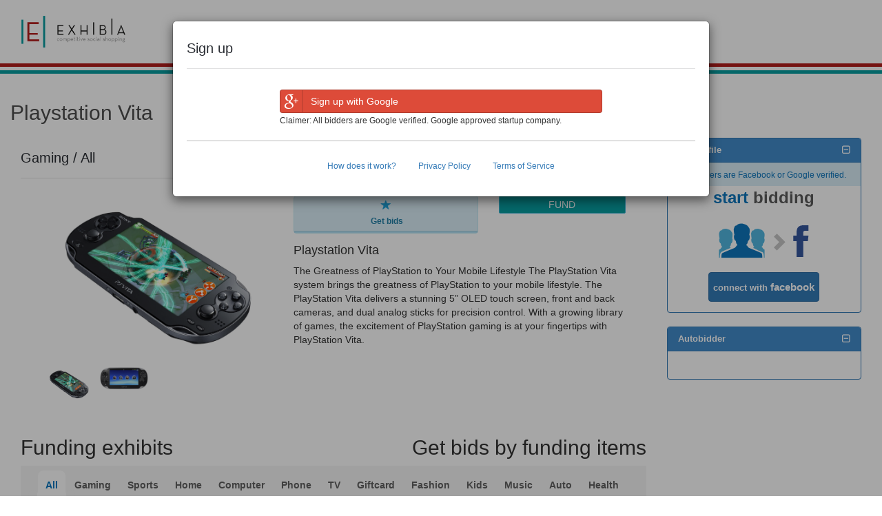

--- FILE ---
content_type: text/html; charset=utf-8
request_url: https://www.exhibia.com/auctions/gaming/sony/16-playstation-vita/
body_size: 22466
content:



<!DOCTYPE html>
<html lang="en">
<head prefix="og: http://ogp.me/ns# fb: http://ogp.me/ns/fb# exhibia: http://ogp.me/ns/fb/exhibia#">
    <script type="text/javascript">(window.NREUM||(NREUM={})).init={ajax:{deny_list:["bam.nr-data.net"]},feature_flags:["soft_nav"]};(window.NREUM||(NREUM={})).loader_config={licenseKey:"5065a8dfea",applicationID:"8940529",browserID:"8940531"};;/*! For license information please see nr-loader-rum-1.308.0.min.js.LICENSE.txt */
(()=>{var e,t,r={163:(e,t,r)=>{"use strict";r.d(t,{j:()=>E});var n=r(384),i=r(1741);var a=r(2555);r(860).K7.genericEvents;const s="experimental.resources",o="register",c=e=>{if(!e||"string"!=typeof e)return!1;try{document.createDocumentFragment().querySelector(e)}catch{return!1}return!0};var d=r(2614),u=r(944),l=r(8122);const f="[data-nr-mask]",g=e=>(0,l.a)(e,(()=>{const e={feature_flags:[],experimental:{allow_registered_children:!1,resources:!1},mask_selector:"*",block_selector:"[data-nr-block]",mask_input_options:{color:!1,date:!1,"datetime-local":!1,email:!1,month:!1,number:!1,range:!1,search:!1,tel:!1,text:!1,time:!1,url:!1,week:!1,textarea:!1,select:!1,password:!0}};return{ajax:{deny_list:void 0,block_internal:!0,enabled:!0,autoStart:!0},api:{get allow_registered_children(){return e.feature_flags.includes(o)||e.experimental.allow_registered_children},set allow_registered_children(t){e.experimental.allow_registered_children=t},duplicate_registered_data:!1},browser_consent_mode:{enabled:!1},distributed_tracing:{enabled:void 0,exclude_newrelic_header:void 0,cors_use_newrelic_header:void 0,cors_use_tracecontext_headers:void 0,allowed_origins:void 0},get feature_flags(){return e.feature_flags},set feature_flags(t){e.feature_flags=t},generic_events:{enabled:!0,autoStart:!0},harvest:{interval:30},jserrors:{enabled:!0,autoStart:!0},logging:{enabled:!0,autoStart:!0},metrics:{enabled:!0,autoStart:!0},obfuscate:void 0,page_action:{enabled:!0},page_view_event:{enabled:!0,autoStart:!0},page_view_timing:{enabled:!0,autoStart:!0},performance:{capture_marks:!1,capture_measures:!1,capture_detail:!0,resources:{get enabled(){return e.feature_flags.includes(s)||e.experimental.resources},set enabled(t){e.experimental.resources=t},asset_types:[],first_party_domains:[],ignore_newrelic:!0}},privacy:{cookies_enabled:!0},proxy:{assets:void 0,beacon:void 0},session:{expiresMs:d.wk,inactiveMs:d.BB},session_replay:{autoStart:!0,enabled:!1,preload:!1,sampling_rate:10,error_sampling_rate:100,collect_fonts:!1,inline_images:!1,fix_stylesheets:!0,mask_all_inputs:!0,get mask_text_selector(){return e.mask_selector},set mask_text_selector(t){c(t)?e.mask_selector="".concat(t,",").concat(f):""===t||null===t?e.mask_selector=f:(0,u.R)(5,t)},get block_class(){return"nr-block"},get ignore_class(){return"nr-ignore"},get mask_text_class(){return"nr-mask"},get block_selector(){return e.block_selector},set block_selector(t){c(t)?e.block_selector+=",".concat(t):""!==t&&(0,u.R)(6,t)},get mask_input_options(){return e.mask_input_options},set mask_input_options(t){t&&"object"==typeof t?e.mask_input_options={...t,password:!0}:(0,u.R)(7,t)}},session_trace:{enabled:!0,autoStart:!0},soft_navigations:{enabled:!0,autoStart:!0},spa:{enabled:!0,autoStart:!0},ssl:void 0,user_actions:{enabled:!0,elementAttributes:["id","className","tagName","type"]}}})());var p=r(6154),m=r(9324);let h=0;const v={buildEnv:m.F3,distMethod:m.Xs,version:m.xv,originTime:p.WN},b={consented:!1},y={appMetadata:{},get consented(){return this.session?.state?.consent||b.consented},set consented(e){b.consented=e},customTransaction:void 0,denyList:void 0,disabled:!1,harvester:void 0,isolatedBacklog:!1,isRecording:!1,loaderType:void 0,maxBytes:3e4,obfuscator:void 0,onerror:void 0,ptid:void 0,releaseIds:{},session:void 0,timeKeeper:void 0,registeredEntities:[],jsAttributesMetadata:{bytes:0},get harvestCount(){return++h}},_=e=>{const t=(0,l.a)(e,y),r=Object.keys(v).reduce((e,t)=>(e[t]={value:v[t],writable:!1,configurable:!0,enumerable:!0},e),{});return Object.defineProperties(t,r)};var w=r(5701);const x=e=>{const t=e.startsWith("http");e+="/",r.p=t?e:"https://"+e};var R=r(7836),k=r(3241);const A={accountID:void 0,trustKey:void 0,agentID:void 0,licenseKey:void 0,applicationID:void 0,xpid:void 0},S=e=>(0,l.a)(e,A),T=new Set;function E(e,t={},r,s){let{init:o,info:c,loader_config:d,runtime:u={},exposed:l=!0}=t;if(!c){const e=(0,n.pV)();o=e.init,c=e.info,d=e.loader_config}e.init=g(o||{}),e.loader_config=S(d||{}),c.jsAttributes??={},p.bv&&(c.jsAttributes.isWorker=!0),e.info=(0,a.D)(c);const f=e.init,m=[c.beacon,c.errorBeacon];T.has(e.agentIdentifier)||(f.proxy.assets&&(x(f.proxy.assets),m.push(f.proxy.assets)),f.proxy.beacon&&m.push(f.proxy.beacon),e.beacons=[...m],function(e){const t=(0,n.pV)();Object.getOwnPropertyNames(i.W.prototype).forEach(r=>{const n=i.W.prototype[r];if("function"!=typeof n||"constructor"===n)return;let a=t[r];e[r]&&!1!==e.exposed&&"micro-agent"!==e.runtime?.loaderType&&(t[r]=(...t)=>{const n=e[r](...t);return a?a(...t):n})})}(e),(0,n.US)("activatedFeatures",w.B)),u.denyList=[...f.ajax.deny_list||[],...f.ajax.block_internal?m:[]],u.ptid=e.agentIdentifier,u.loaderType=r,e.runtime=_(u),T.has(e.agentIdentifier)||(e.ee=R.ee.get(e.agentIdentifier),e.exposed=l,(0,k.W)({agentIdentifier:e.agentIdentifier,drained:!!w.B?.[e.agentIdentifier],type:"lifecycle",name:"initialize",feature:void 0,data:e.config})),T.add(e.agentIdentifier)}},384:(e,t,r)=>{"use strict";r.d(t,{NT:()=>s,US:()=>u,Zm:()=>o,bQ:()=>d,dV:()=>c,pV:()=>l});var n=r(6154),i=r(1863),a=r(1910);const s={beacon:"bam.nr-data.net",errorBeacon:"bam.nr-data.net"};function o(){return n.gm.NREUM||(n.gm.NREUM={}),void 0===n.gm.newrelic&&(n.gm.newrelic=n.gm.NREUM),n.gm.NREUM}function c(){let e=o();return e.o||(e.o={ST:n.gm.setTimeout,SI:n.gm.setImmediate||n.gm.setInterval,CT:n.gm.clearTimeout,XHR:n.gm.XMLHttpRequest,REQ:n.gm.Request,EV:n.gm.Event,PR:n.gm.Promise,MO:n.gm.MutationObserver,FETCH:n.gm.fetch,WS:n.gm.WebSocket},(0,a.i)(...Object.values(e.o))),e}function d(e,t){let r=o();r.initializedAgents??={},t.initializedAt={ms:(0,i.t)(),date:new Date},r.initializedAgents[e]=t}function u(e,t){o()[e]=t}function l(){return function(){let e=o();const t=e.info||{};e.info={beacon:s.beacon,errorBeacon:s.errorBeacon,...t}}(),function(){let e=o();const t=e.init||{};e.init={...t}}(),c(),function(){let e=o();const t=e.loader_config||{};e.loader_config={...t}}(),o()}},782:(e,t,r)=>{"use strict";r.d(t,{T:()=>n});const n=r(860).K7.pageViewTiming},860:(e,t,r)=>{"use strict";r.d(t,{$J:()=>u,K7:()=>c,P3:()=>d,XX:()=>i,Yy:()=>o,df:()=>a,qY:()=>n,v4:()=>s});const n="events",i="jserrors",a="browser/blobs",s="rum",o="browser/logs",c={ajax:"ajax",genericEvents:"generic_events",jserrors:i,logging:"logging",metrics:"metrics",pageAction:"page_action",pageViewEvent:"page_view_event",pageViewTiming:"page_view_timing",sessionReplay:"session_replay",sessionTrace:"session_trace",softNav:"soft_navigations",spa:"spa"},d={[c.pageViewEvent]:1,[c.pageViewTiming]:2,[c.metrics]:3,[c.jserrors]:4,[c.spa]:5,[c.ajax]:6,[c.sessionTrace]:7,[c.softNav]:8,[c.sessionReplay]:9,[c.logging]:10,[c.genericEvents]:11},u={[c.pageViewEvent]:s,[c.pageViewTiming]:n,[c.ajax]:n,[c.spa]:n,[c.softNav]:n,[c.metrics]:i,[c.jserrors]:i,[c.sessionTrace]:a,[c.sessionReplay]:a,[c.logging]:o,[c.genericEvents]:"ins"}},944:(e,t,r)=>{"use strict";r.d(t,{R:()=>i});var n=r(3241);function i(e,t){"function"==typeof console.debug&&(console.debug("New Relic Warning: https://github.com/newrelic/newrelic-browser-agent/blob/main/docs/warning-codes.md#".concat(e),t),(0,n.W)({agentIdentifier:null,drained:null,type:"data",name:"warn",feature:"warn",data:{code:e,secondary:t}}))}},1687:(e,t,r)=>{"use strict";r.d(t,{Ak:()=>d,Ze:()=>f,x3:()=>u});var n=r(3241),i=r(7836),a=r(3606),s=r(860),o=r(2646);const c={};function d(e,t){const r={staged:!1,priority:s.P3[t]||0};l(e),c[e].get(t)||c[e].set(t,r)}function u(e,t){e&&c[e]&&(c[e].get(t)&&c[e].delete(t),p(e,t,!1),c[e].size&&g(e))}function l(e){if(!e)throw new Error("agentIdentifier required");c[e]||(c[e]=new Map)}function f(e="",t="feature",r=!1){if(l(e),!e||!c[e].get(t)||r)return p(e,t);c[e].get(t).staged=!0,g(e)}function g(e){const t=Array.from(c[e]);t.every(([e,t])=>t.staged)&&(t.sort((e,t)=>e[1].priority-t[1].priority),t.forEach(([t])=>{c[e].delete(t),p(e,t)}))}function p(e,t,r=!0){const s=e?i.ee.get(e):i.ee,c=a.i.handlers;if(!s.aborted&&s.backlog&&c){if((0,n.W)({agentIdentifier:e,type:"lifecycle",name:"drain",feature:t}),r){const e=s.backlog[t],r=c[t];if(r){for(let t=0;e&&t<e.length;++t)m(e[t],r);Object.entries(r).forEach(([e,t])=>{Object.values(t||{}).forEach(t=>{t[0]?.on&&t[0]?.context()instanceof o.y&&t[0].on(e,t[1])})})}}s.isolatedBacklog||delete c[t],s.backlog[t]=null,s.emit("drain-"+t,[])}}function m(e,t){var r=e[1];Object.values(t[r]||{}).forEach(t=>{var r=e[0];if(t[0]===r){var n=t[1],i=e[3],a=e[2];n.apply(i,a)}})}},1738:(e,t,r)=>{"use strict";r.d(t,{U:()=>g,Y:()=>f});var n=r(3241),i=r(9908),a=r(1863),s=r(944),o=r(5701),c=r(3969),d=r(8362),u=r(860),l=r(4261);function f(e,t,r,a){const f=a||r;!f||f[e]&&f[e]!==d.d.prototype[e]||(f[e]=function(){(0,i.p)(c.xV,["API/"+e+"/called"],void 0,u.K7.metrics,r.ee),(0,n.W)({agentIdentifier:r.agentIdentifier,drained:!!o.B?.[r.agentIdentifier],type:"data",name:"api",feature:l.Pl+e,data:{}});try{return t.apply(this,arguments)}catch(e){(0,s.R)(23,e)}})}function g(e,t,r,n,s){const o=e.info;null===r?delete o.jsAttributes[t]:o.jsAttributes[t]=r,(s||null===r)&&(0,i.p)(l.Pl+n,[(0,a.t)(),t,r],void 0,"session",e.ee)}},1741:(e,t,r)=>{"use strict";r.d(t,{W:()=>a});var n=r(944),i=r(4261);class a{#e(e,...t){if(this[e]!==a.prototype[e])return this[e](...t);(0,n.R)(35,e)}addPageAction(e,t){return this.#e(i.hG,e,t)}register(e){return this.#e(i.eY,e)}recordCustomEvent(e,t){return this.#e(i.fF,e,t)}setPageViewName(e,t){return this.#e(i.Fw,e,t)}setCustomAttribute(e,t,r){return this.#e(i.cD,e,t,r)}noticeError(e,t){return this.#e(i.o5,e,t)}setUserId(e,t=!1){return this.#e(i.Dl,e,t)}setApplicationVersion(e){return this.#e(i.nb,e)}setErrorHandler(e){return this.#e(i.bt,e)}addRelease(e,t){return this.#e(i.k6,e,t)}log(e,t){return this.#e(i.$9,e,t)}start(){return this.#e(i.d3)}finished(e){return this.#e(i.BL,e)}recordReplay(){return this.#e(i.CH)}pauseReplay(){return this.#e(i.Tb)}addToTrace(e){return this.#e(i.U2,e)}setCurrentRouteName(e){return this.#e(i.PA,e)}interaction(e){return this.#e(i.dT,e)}wrapLogger(e,t,r){return this.#e(i.Wb,e,t,r)}measure(e,t){return this.#e(i.V1,e,t)}consent(e){return this.#e(i.Pv,e)}}},1863:(e,t,r)=>{"use strict";function n(){return Math.floor(performance.now())}r.d(t,{t:()=>n})},1910:(e,t,r)=>{"use strict";r.d(t,{i:()=>a});var n=r(944);const i=new Map;function a(...e){return e.every(e=>{if(i.has(e))return i.get(e);const t="function"==typeof e?e.toString():"",r=t.includes("[native code]"),a=t.includes("nrWrapper");return r||a||(0,n.R)(64,e?.name||t),i.set(e,r),r})}},2555:(e,t,r)=>{"use strict";r.d(t,{D:()=>o,f:()=>s});var n=r(384),i=r(8122);const a={beacon:n.NT.beacon,errorBeacon:n.NT.errorBeacon,licenseKey:void 0,applicationID:void 0,sa:void 0,queueTime:void 0,applicationTime:void 0,ttGuid:void 0,user:void 0,account:void 0,product:void 0,extra:void 0,jsAttributes:{},userAttributes:void 0,atts:void 0,transactionName:void 0,tNamePlain:void 0};function s(e){try{return!!e.licenseKey&&!!e.errorBeacon&&!!e.applicationID}catch(e){return!1}}const o=e=>(0,i.a)(e,a)},2614:(e,t,r)=>{"use strict";r.d(t,{BB:()=>s,H3:()=>n,g:()=>d,iL:()=>c,tS:()=>o,uh:()=>i,wk:()=>a});const n="NRBA",i="SESSION",a=144e5,s=18e5,o={STARTED:"session-started",PAUSE:"session-pause",RESET:"session-reset",RESUME:"session-resume",UPDATE:"session-update"},c={SAME_TAB:"same-tab",CROSS_TAB:"cross-tab"},d={OFF:0,FULL:1,ERROR:2}},2646:(e,t,r)=>{"use strict";r.d(t,{y:()=>n});class n{constructor(e){this.contextId=e}}},2843:(e,t,r)=>{"use strict";r.d(t,{G:()=>a,u:()=>i});var n=r(3878);function i(e,t=!1,r,i){(0,n.DD)("visibilitychange",function(){if(t)return void("hidden"===document.visibilityState&&e());e(document.visibilityState)},r,i)}function a(e,t,r){(0,n.sp)("pagehide",e,t,r)}},3241:(e,t,r)=>{"use strict";r.d(t,{W:()=>a});var n=r(6154);const i="newrelic";function a(e={}){try{n.gm.dispatchEvent(new CustomEvent(i,{detail:e}))}catch(e){}}},3606:(e,t,r)=>{"use strict";r.d(t,{i:()=>a});var n=r(9908);a.on=s;var i=a.handlers={};function a(e,t,r,a){s(a||n.d,i,e,t,r)}function s(e,t,r,i,a){a||(a="feature"),e||(e=n.d);var s=t[a]=t[a]||{};(s[r]=s[r]||[]).push([e,i])}},3878:(e,t,r)=>{"use strict";function n(e,t){return{capture:e,passive:!1,signal:t}}function i(e,t,r=!1,i){window.addEventListener(e,t,n(r,i))}function a(e,t,r=!1,i){document.addEventListener(e,t,n(r,i))}r.d(t,{DD:()=>a,jT:()=>n,sp:()=>i})},3969:(e,t,r)=>{"use strict";r.d(t,{TZ:()=>n,XG:()=>o,rs:()=>i,xV:()=>s,z_:()=>a});const n=r(860).K7.metrics,i="sm",a="cm",s="storeSupportabilityMetrics",o="storeEventMetrics"},4234:(e,t,r)=>{"use strict";r.d(t,{W:()=>a});var n=r(7836),i=r(1687);class a{constructor(e,t){this.agentIdentifier=e,this.ee=n.ee.get(e),this.featureName=t,this.blocked=!1}deregisterDrain(){(0,i.x3)(this.agentIdentifier,this.featureName)}}},4261:(e,t,r)=>{"use strict";r.d(t,{$9:()=>d,BL:()=>o,CH:()=>g,Dl:()=>_,Fw:()=>y,PA:()=>h,Pl:()=>n,Pv:()=>k,Tb:()=>l,U2:()=>a,V1:()=>R,Wb:()=>x,bt:()=>b,cD:()=>v,d3:()=>w,dT:()=>c,eY:()=>p,fF:()=>f,hG:()=>i,k6:()=>s,nb:()=>m,o5:()=>u});const n="api-",i="addPageAction",a="addToTrace",s="addRelease",o="finished",c="interaction",d="log",u="noticeError",l="pauseReplay",f="recordCustomEvent",g="recordReplay",p="register",m="setApplicationVersion",h="setCurrentRouteName",v="setCustomAttribute",b="setErrorHandler",y="setPageViewName",_="setUserId",w="start",x="wrapLogger",R="measure",k="consent"},5289:(e,t,r)=>{"use strict";r.d(t,{GG:()=>s,Qr:()=>c,sB:()=>o});var n=r(3878),i=r(6389);function a(){return"undefined"==typeof document||"complete"===document.readyState}function s(e,t){if(a())return e();const r=(0,i.J)(e),s=setInterval(()=>{a()&&(clearInterval(s),r())},500);(0,n.sp)("load",r,t)}function o(e){if(a())return e();(0,n.DD)("DOMContentLoaded",e)}function c(e){if(a())return e();(0,n.sp)("popstate",e)}},5607:(e,t,r)=>{"use strict";r.d(t,{W:()=>n});const n=(0,r(9566).bz)()},5701:(e,t,r)=>{"use strict";r.d(t,{B:()=>a,t:()=>s});var n=r(3241);const i=new Set,a={};function s(e,t){const r=t.agentIdentifier;a[r]??={},e&&"object"==typeof e&&(i.has(r)||(t.ee.emit("rumresp",[e]),a[r]=e,i.add(r),(0,n.W)({agentIdentifier:r,loaded:!0,drained:!0,type:"lifecycle",name:"load",feature:void 0,data:e})))}},6154:(e,t,r)=>{"use strict";r.d(t,{OF:()=>c,RI:()=>i,WN:()=>u,bv:()=>a,eN:()=>l,gm:()=>s,mw:()=>o,sb:()=>d});var n=r(1863);const i="undefined"!=typeof window&&!!window.document,a="undefined"!=typeof WorkerGlobalScope&&("undefined"!=typeof self&&self instanceof WorkerGlobalScope&&self.navigator instanceof WorkerNavigator||"undefined"!=typeof globalThis&&globalThis instanceof WorkerGlobalScope&&globalThis.navigator instanceof WorkerNavigator),s=i?window:"undefined"!=typeof WorkerGlobalScope&&("undefined"!=typeof self&&self instanceof WorkerGlobalScope&&self||"undefined"!=typeof globalThis&&globalThis instanceof WorkerGlobalScope&&globalThis),o=Boolean("hidden"===s?.document?.visibilityState),c=/iPad|iPhone|iPod/.test(s.navigator?.userAgent),d=c&&"undefined"==typeof SharedWorker,u=((()=>{const e=s.navigator?.userAgent?.match(/Firefox[/\s](\d+\.\d+)/);Array.isArray(e)&&e.length>=2&&e[1]})(),Date.now()-(0,n.t)()),l=()=>"undefined"!=typeof PerformanceNavigationTiming&&s?.performance?.getEntriesByType("navigation")?.[0]?.responseStart},6389:(e,t,r)=>{"use strict";function n(e,t=500,r={}){const n=r?.leading||!1;let i;return(...r)=>{n&&void 0===i&&(e.apply(this,r),i=setTimeout(()=>{i=clearTimeout(i)},t)),n||(clearTimeout(i),i=setTimeout(()=>{e.apply(this,r)},t))}}function i(e){let t=!1;return(...r)=>{t||(t=!0,e.apply(this,r))}}r.d(t,{J:()=>i,s:()=>n})},6630:(e,t,r)=>{"use strict";r.d(t,{T:()=>n});const n=r(860).K7.pageViewEvent},7699:(e,t,r)=>{"use strict";r.d(t,{It:()=>a,KC:()=>o,No:()=>i,qh:()=>s});var n=r(860);const i=16e3,a=1e6,s="SESSION_ERROR",o={[n.K7.logging]:!0,[n.K7.genericEvents]:!1,[n.K7.jserrors]:!1,[n.K7.ajax]:!1}},7836:(e,t,r)=>{"use strict";r.d(t,{P:()=>o,ee:()=>c});var n=r(384),i=r(8990),a=r(2646),s=r(5607);const o="nr@context:".concat(s.W),c=function e(t,r){var n={},s={},u={},l=!1;try{l=16===r.length&&d.initializedAgents?.[r]?.runtime.isolatedBacklog}catch(e){}var f={on:p,addEventListener:p,removeEventListener:function(e,t){var r=n[e];if(!r)return;for(var i=0;i<r.length;i++)r[i]===t&&r.splice(i,1)},emit:function(e,r,n,i,a){!1!==a&&(a=!0);if(c.aborted&&!i)return;t&&a&&t.emit(e,r,n);var o=g(n);m(e).forEach(e=>{e.apply(o,r)});var d=v()[s[e]];d&&d.push([f,e,r,o]);return o},get:h,listeners:m,context:g,buffer:function(e,t){const r=v();if(t=t||"feature",f.aborted)return;Object.entries(e||{}).forEach(([e,n])=>{s[n]=t,t in r||(r[t]=[])})},abort:function(){f._aborted=!0,Object.keys(f.backlog).forEach(e=>{delete f.backlog[e]})},isBuffering:function(e){return!!v()[s[e]]},debugId:r,backlog:l?{}:t&&"object"==typeof t.backlog?t.backlog:{},isolatedBacklog:l};return Object.defineProperty(f,"aborted",{get:()=>{let e=f._aborted||!1;return e||(t&&(e=t.aborted),e)}}),f;function g(e){return e&&e instanceof a.y?e:e?(0,i.I)(e,o,()=>new a.y(o)):new a.y(o)}function p(e,t){n[e]=m(e).concat(t)}function m(e){return n[e]||[]}function h(t){return u[t]=u[t]||e(f,t)}function v(){return f.backlog}}(void 0,"globalEE"),d=(0,n.Zm)();d.ee||(d.ee=c)},8122:(e,t,r)=>{"use strict";r.d(t,{a:()=>i});var n=r(944);function i(e,t){try{if(!e||"object"!=typeof e)return(0,n.R)(3);if(!t||"object"!=typeof t)return(0,n.R)(4);const r=Object.create(Object.getPrototypeOf(t),Object.getOwnPropertyDescriptors(t)),a=0===Object.keys(r).length?e:r;for(let s in a)if(void 0!==e[s])try{if(null===e[s]){r[s]=null;continue}Array.isArray(e[s])&&Array.isArray(t[s])?r[s]=Array.from(new Set([...e[s],...t[s]])):"object"==typeof e[s]&&"object"==typeof t[s]?r[s]=i(e[s],t[s]):r[s]=e[s]}catch(e){r[s]||(0,n.R)(1,e)}return r}catch(e){(0,n.R)(2,e)}}},8362:(e,t,r)=>{"use strict";r.d(t,{d:()=>a});var n=r(9566),i=r(1741);class a extends i.W{agentIdentifier=(0,n.LA)(16)}},8374:(e,t,r)=>{r.nc=(()=>{try{return document?.currentScript?.nonce}catch(e){}return""})()},8990:(e,t,r)=>{"use strict";r.d(t,{I:()=>i});var n=Object.prototype.hasOwnProperty;function i(e,t,r){if(n.call(e,t))return e[t];var i=r();if(Object.defineProperty&&Object.keys)try{return Object.defineProperty(e,t,{value:i,writable:!0,enumerable:!1}),i}catch(e){}return e[t]=i,i}},9324:(e,t,r)=>{"use strict";r.d(t,{F3:()=>i,Xs:()=>a,xv:()=>n});const n="1.308.0",i="PROD",a="CDN"},9566:(e,t,r)=>{"use strict";r.d(t,{LA:()=>o,bz:()=>s});var n=r(6154);const i="xxxxxxxx-xxxx-4xxx-yxxx-xxxxxxxxxxxx";function a(e,t){return e?15&e[t]:16*Math.random()|0}function s(){const e=n.gm?.crypto||n.gm?.msCrypto;let t,r=0;return e&&e.getRandomValues&&(t=e.getRandomValues(new Uint8Array(30))),i.split("").map(e=>"x"===e?a(t,r++).toString(16):"y"===e?(3&a()|8).toString(16):e).join("")}function o(e){const t=n.gm?.crypto||n.gm?.msCrypto;let r,i=0;t&&t.getRandomValues&&(r=t.getRandomValues(new Uint8Array(e)));const s=[];for(var o=0;o<e;o++)s.push(a(r,i++).toString(16));return s.join("")}},9908:(e,t,r)=>{"use strict";r.d(t,{d:()=>n,p:()=>i});var n=r(7836).ee.get("handle");function i(e,t,r,i,a){a?(a.buffer([e],i),a.emit(e,t,r)):(n.buffer([e],i),n.emit(e,t,r))}}},n={};function i(e){var t=n[e];if(void 0!==t)return t.exports;var a=n[e]={exports:{}};return r[e](a,a.exports,i),a.exports}i.m=r,i.d=(e,t)=>{for(var r in t)i.o(t,r)&&!i.o(e,r)&&Object.defineProperty(e,r,{enumerable:!0,get:t[r]})},i.f={},i.e=e=>Promise.all(Object.keys(i.f).reduce((t,r)=>(i.f[r](e,t),t),[])),i.u=e=>"nr-rum-1.308.0.min.js",i.o=(e,t)=>Object.prototype.hasOwnProperty.call(e,t),e={},t="NRBA-1.308.0.PROD:",i.l=(r,n,a,s)=>{if(e[r])e[r].push(n);else{var o,c;if(void 0!==a)for(var d=document.getElementsByTagName("script"),u=0;u<d.length;u++){var l=d[u];if(l.getAttribute("src")==r||l.getAttribute("data-webpack")==t+a){o=l;break}}if(!o){c=!0;var f={296:"sha512-+MIMDsOcckGXa1EdWHqFNv7P+JUkd5kQwCBr3KE6uCvnsBNUrdSt4a/3/L4j4TxtnaMNjHpza2/erNQbpacJQA=="};(o=document.createElement("script")).charset="utf-8",i.nc&&o.setAttribute("nonce",i.nc),o.setAttribute("data-webpack",t+a),o.src=r,0!==o.src.indexOf(window.location.origin+"/")&&(o.crossOrigin="anonymous"),f[s]&&(o.integrity=f[s])}e[r]=[n];var g=(t,n)=>{o.onerror=o.onload=null,clearTimeout(p);var i=e[r];if(delete e[r],o.parentNode&&o.parentNode.removeChild(o),i&&i.forEach(e=>e(n)),t)return t(n)},p=setTimeout(g.bind(null,void 0,{type:"timeout",target:o}),12e4);o.onerror=g.bind(null,o.onerror),o.onload=g.bind(null,o.onload),c&&document.head.appendChild(o)}},i.r=e=>{"undefined"!=typeof Symbol&&Symbol.toStringTag&&Object.defineProperty(e,Symbol.toStringTag,{value:"Module"}),Object.defineProperty(e,"__esModule",{value:!0})},i.p="https://js-agent.newrelic.com/",(()=>{var e={374:0,840:0};i.f.j=(t,r)=>{var n=i.o(e,t)?e[t]:void 0;if(0!==n)if(n)r.push(n[2]);else{var a=new Promise((r,i)=>n=e[t]=[r,i]);r.push(n[2]=a);var s=i.p+i.u(t),o=new Error;i.l(s,r=>{if(i.o(e,t)&&(0!==(n=e[t])&&(e[t]=void 0),n)){var a=r&&("load"===r.type?"missing":r.type),s=r&&r.target&&r.target.src;o.message="Loading chunk "+t+" failed: ("+a+": "+s+")",o.name="ChunkLoadError",o.type=a,o.request=s,n[1](o)}},"chunk-"+t,t)}};var t=(t,r)=>{var n,a,[s,o,c]=r,d=0;if(s.some(t=>0!==e[t])){for(n in o)i.o(o,n)&&(i.m[n]=o[n]);if(c)c(i)}for(t&&t(r);d<s.length;d++)a=s[d],i.o(e,a)&&e[a]&&e[a][0](),e[a]=0},r=self["webpackChunk:NRBA-1.308.0.PROD"]=self["webpackChunk:NRBA-1.308.0.PROD"]||[];r.forEach(t.bind(null,0)),r.push=t.bind(null,r.push.bind(r))})(),(()=>{"use strict";i(8374);var e=i(8362),t=i(860);const r=Object.values(t.K7);var n=i(163);var a=i(9908),s=i(1863),o=i(4261),c=i(1738);var d=i(1687),u=i(4234),l=i(5289),f=i(6154),g=i(944),p=i(384);const m=e=>f.RI&&!0===e?.privacy.cookies_enabled;function h(e){return!!(0,p.dV)().o.MO&&m(e)&&!0===e?.session_trace.enabled}var v=i(6389),b=i(7699);class y extends u.W{constructor(e,t){super(e.agentIdentifier,t),this.agentRef=e,this.abortHandler=void 0,this.featAggregate=void 0,this.loadedSuccessfully=void 0,this.onAggregateImported=new Promise(e=>{this.loadedSuccessfully=e}),this.deferred=Promise.resolve(),!1===e.init[this.featureName].autoStart?this.deferred=new Promise((t,r)=>{this.ee.on("manual-start-all",(0,v.J)(()=>{(0,d.Ak)(e.agentIdentifier,this.featureName),t()}))}):(0,d.Ak)(e.agentIdentifier,t)}importAggregator(e,t,r={}){if(this.featAggregate)return;const n=async()=>{let n;await this.deferred;try{if(m(e.init)){const{setupAgentSession:t}=await i.e(296).then(i.bind(i,3305));n=t(e)}}catch(e){(0,g.R)(20,e),this.ee.emit("internal-error",[e]),(0,a.p)(b.qh,[e],void 0,this.featureName,this.ee)}try{if(!this.#t(this.featureName,n,e.init))return(0,d.Ze)(this.agentIdentifier,this.featureName),void this.loadedSuccessfully(!1);const{Aggregate:i}=await t();this.featAggregate=new i(e,r),e.runtime.harvester.initializedAggregates.push(this.featAggregate),this.loadedSuccessfully(!0)}catch(e){(0,g.R)(34,e),this.abortHandler?.(),(0,d.Ze)(this.agentIdentifier,this.featureName,!0),this.loadedSuccessfully(!1),this.ee&&this.ee.abort()}};f.RI?(0,l.GG)(()=>n(),!0):n()}#t(e,r,n){if(this.blocked)return!1;switch(e){case t.K7.sessionReplay:return h(n)&&!!r;case t.K7.sessionTrace:return!!r;default:return!0}}}var _=i(6630),w=i(2614),x=i(3241);class R extends y{static featureName=_.T;constructor(e){var t;super(e,_.T),this.setupInspectionEvents(e.agentIdentifier),t=e,(0,c.Y)(o.Fw,function(e,r){"string"==typeof e&&("/"!==e.charAt(0)&&(e="/"+e),t.runtime.customTransaction=(r||"http://custom.transaction")+e,(0,a.p)(o.Pl+o.Fw,[(0,s.t)()],void 0,void 0,t.ee))},t),this.importAggregator(e,()=>i.e(296).then(i.bind(i,3943)))}setupInspectionEvents(e){const t=(t,r)=>{t&&(0,x.W)({agentIdentifier:e,timeStamp:t.timeStamp,loaded:"complete"===t.target.readyState,type:"window",name:r,data:t.target.location+""})};(0,l.sB)(e=>{t(e,"DOMContentLoaded")}),(0,l.GG)(e=>{t(e,"load")}),(0,l.Qr)(e=>{t(e,"navigate")}),this.ee.on(w.tS.UPDATE,(t,r)=>{(0,x.W)({agentIdentifier:e,type:"lifecycle",name:"session",data:r})})}}class k extends e.d{constructor(e){var t;(super(),f.gm)?(this.features={},(0,p.bQ)(this.agentIdentifier,this),this.desiredFeatures=new Set(e.features||[]),this.desiredFeatures.add(R),(0,n.j)(this,e,e.loaderType||"agent"),t=this,(0,c.Y)(o.cD,function(e,r,n=!1){if("string"==typeof e){if(["string","number","boolean"].includes(typeof r)||null===r)return(0,c.U)(t,e,r,o.cD,n);(0,g.R)(40,typeof r)}else(0,g.R)(39,typeof e)},t),function(e){(0,c.Y)(o.Dl,function(t,r=!1){if("string"!=typeof t&&null!==t)return void(0,g.R)(41,typeof t);const n=e.info.jsAttributes["enduser.id"];r&&null!=n&&n!==t?(0,a.p)(o.Pl+"setUserIdAndResetSession",[t],void 0,"session",e.ee):(0,c.U)(e,"enduser.id",t,o.Dl,!0)},e)}(this),function(e){(0,c.Y)(o.nb,function(t){if("string"==typeof t||null===t)return(0,c.U)(e,"application.version",t,o.nb,!1);(0,g.R)(42,typeof t)},e)}(this),function(e){(0,c.Y)(o.d3,function(){e.ee.emit("manual-start-all")},e)}(this),function(e){(0,c.Y)(o.Pv,function(t=!0){if("boolean"==typeof t){if((0,a.p)(o.Pl+o.Pv,[t],void 0,"session",e.ee),e.runtime.consented=t,t){const t=e.features.page_view_event;t.onAggregateImported.then(e=>{const r=t.featAggregate;e&&!r.sentRum&&r.sendRum()})}}else(0,g.R)(65,typeof t)},e)}(this),this.run()):(0,g.R)(21)}get config(){return{info:this.info,init:this.init,loader_config:this.loader_config,runtime:this.runtime}}get api(){return this}run(){try{const e=function(e){const t={};return r.forEach(r=>{t[r]=!!e[r]?.enabled}),t}(this.init),n=[...this.desiredFeatures];n.sort((e,r)=>t.P3[e.featureName]-t.P3[r.featureName]),n.forEach(r=>{if(!e[r.featureName]&&r.featureName!==t.K7.pageViewEvent)return;if(r.featureName===t.K7.spa)return void(0,g.R)(67);const n=function(e){switch(e){case t.K7.ajax:return[t.K7.jserrors];case t.K7.sessionTrace:return[t.K7.ajax,t.K7.pageViewEvent];case t.K7.sessionReplay:return[t.K7.sessionTrace];case t.K7.pageViewTiming:return[t.K7.pageViewEvent];default:return[]}}(r.featureName).filter(e=>!(e in this.features));n.length>0&&(0,g.R)(36,{targetFeature:r.featureName,missingDependencies:n}),this.features[r.featureName]=new r(this)})}catch(e){(0,g.R)(22,e);for(const e in this.features)this.features[e].abortHandler?.();const t=(0,p.Zm)();delete t.initializedAgents[this.agentIdentifier]?.features,delete this.sharedAggregator;return t.ee.get(this.agentIdentifier).abort(),!1}}}var A=i(2843),S=i(782);class T extends y{static featureName=S.T;constructor(e){super(e,S.T),f.RI&&((0,A.u)(()=>(0,a.p)("docHidden",[(0,s.t)()],void 0,S.T,this.ee),!0),(0,A.G)(()=>(0,a.p)("winPagehide",[(0,s.t)()],void 0,S.T,this.ee)),this.importAggregator(e,()=>i.e(296).then(i.bind(i,2117))))}}var E=i(3969);class I extends y{static featureName=E.TZ;constructor(e){super(e,E.TZ),f.RI&&document.addEventListener("securitypolicyviolation",e=>{(0,a.p)(E.xV,["Generic/CSPViolation/Detected"],void 0,this.featureName,this.ee)}),this.importAggregator(e,()=>i.e(296).then(i.bind(i,9623)))}}new k({features:[R,T,I],loaderType:"lite"})})()})();</script>
    <meta charset="UTF-8">
    <meta name="viewport" content="width=device-width">
    <title>Playstation Vita</title>
    <link rel="shortcut icon" type="image/x-icon" href="//static.exhibia.com/img/favicon.ico">
    <meta name="description"
          content="Win Playstation Vita at huge discounts. Real-time click to bid auctions at Exhibia. Brand new
    Sony Gaming at incredible deals. Bid more to Win more.">
    
    <meta property="fb:app_id" content="129299757101755"/>
    <meta property="og:title" content="Playstation Vita"/>
    <meta property="og:image:url" content="https://media.exhibia.com/items/psvita2.jpg">
    <meta property="og:url" content="https://www.exhibia.com/auctions/gaming/sony/16-playstation-vita/"/>
    <meta property="og:type" content="product.item"/>
    <meta property="product:availability" content="preorder"/>
    <meta property="product:condition" content="new"/>
    <meta property="product:retailer_item_id" content="psvitawifi"/>
    <meta property="product:brand" content="Sony">
    <meta property="product:price:amount" content="289.00"/>
    <meta property="product:price:currency" content="USD"/>

    

        <link href="//cdnjs.cloudflare.com/ajax/libs/twitter-bootstrap/3.3.4/css/bootstrap.min.css" rel="stylesheet">
        <link href="//maxcdn.bootstrapcdn.com/font-awesome/4.3.0/css/font-awesome.min.css" rel="stylesheet">
        <link href="//static.exhibia.com/build/dest.css?v=1.1.4" rel="stylesheet">

        <style>
            .modal-backdrop.fade.in {
                opacity: .35;
                background-color: #000;
                position: fixed;
                width: 100%;
                height: 100%;
            }
        </style>


    

    
        <!-- template for adding user avatar-->
        <script type="text/template" id="qq-avatar-template">
            <div class="row image-uploader qq-uploader-selector qq-uploader">
                <div class="qq-upload-list-selector qq-upload-list">
                    <div class="new">
                        <input class="qq-edit-filename-selector qq-edit-filename filename" name="img" id="id_img"
                               tabindex="0" type="hidden"/>
                    </div>
                </div>
                <button type="button" class="btn btn-primary file-upload qq-upload-button-selector qq-upload-button "
                        data-id="id_img ">Upload
                </button>
            </div>
        </script>
        <!-- END template for adding user avatar-->
        <script type="text/javascript">

            (function (d) {
                var js, id = 'facebook-jssdk';
                if (d.getElementById(id)) {
                    return;
                }
                js = d.createElement('script');
                js.id = id;
                js.async = true;
                js.src = "//connect.facebook.net/en_US/all.js";
                d.getElementsByTagName('head')[0].appendChild(js);
            }(document));

            window.fbAsyncInit = function () {
                FB.init({
                    appId: '129299757101755',
                    cookie: true,
                    status: true,
                    xfbml: true,
                    oauth: true
                });
            };

            function FacebookInviteFriends() {
                FB.ui({
                    title: 'Exhibia - Competitive social shopping',
                    method: 'apprequests',
                    message: 'Join www.exhibia.com'
                });
            }
        </script>

        <!--[if lt IE 9]>
            <script src="//static.exhibia.com/js/html5shiv.js"></script>
            <script src="//static.exhibia.com/js/respond.min.js"></script>
        <![endif]-->
    
    <script>
        (function () {
            var _fbq = window._fbq || (window._fbq = []);
            if (!_fbq.loaded) {
                var fbds = document.createElement('script');
                fbds.async = true;
                fbds.src = '//connect.facebook.net/en_US/fbds.js';
                var s = document.getElementsByTagName('script')[0];
                s.parentNode.insertBefore(fbds, s);
                _fbq.loaded = true;
            }
        })();

        window._fbq = window._fbq || [];

        

        
    </script>

    
    

</head>

<body>

    
        <header id="header">
    <div class="container w-1300 header">
        <div class="row">
            <div class="col-xs-12 col-sm-12 col-md-12 col-lg-12">
                <nav class="navbar " role="navigation">
                    <div class="col-xs-12 col-sm-3 col-md-2 col-lg-2 navbar-header">
                        <a class="navbar-brand" href="/"><img class="img-responsive"
                                                                             src="//static.exhibia.com/img/logo.png"/></a>
                    </div>
                    <div class="hidden-xs col-sm-9 col-md-8 col-lg-8 navbar-a">
                        <div>

                        </div>

                    </div>
                    <div class="navbar-right item-navbar col-xs-12 col-sm-12 col-md-2 col-lg-2 text-right">
                        
                            <ul class="list-unstyled soc-buttons">
                                
                                    <li>
                                    </li>
                                    
                                    
                                    
                                    
                                    
                                    
                                    
                                    
                                    
                                    
                                    
                                    
                                
                            </ul>
                        
                    </div>
                    <div class="clearfix"></div>
                </nav>
            </div>
            <div class="clearfix"></div>
        </div>
    </div>
    <div class="green-line"></div>
    <div class="red-line"></div>
</header>

    
    <!-- end header -->

    
    <section class="content">
        <div class="container w-1300">
            <div class="row">
                <div class="col-xs-12 col-sm-12 col-md-12 col-lg-12">
                    <div class="header">
                        <h1>Playstation Vita</h1>
                    </div>
                </div>
                <div class="clearfix"></div>
            </div>

            <div class="col-xs-12 col-sm-9 col-md-9 col-lg-9">
                <div id="main-area">
                    

<div class="modal-header">
    <h1 class="modal-title" id="myModalLabel">
        
            Gaming  / 
        
            All 
        
        <span class="pull-right">
                              Sony
                            </span>
    </h1>
</div>
<div class="modal-body ">
    <div class="col-xs-12 col-sm-6 col-md-5 col-lg-5 text-center">
        <img class="main-image placeholder" src="//media.exhibia.com/items/psvita2.jpg" alt="Playstation Vita">

        
            <div class="thumbnails item-preview">
                <a href="javascript:void(0);">
                    <img src="//media.exhibia.com/items/psvita2.jpg" alt="Thumbnail">
                </a>
                
                    <a href="javascript:void(0);">
                        <img src="//media.exhibia.com/items/psvita_1.jpg" alt="Thumbnail">
                    </a>
                
            </div>
        
    </div>
    <div class="col-xs-12 col-sm-6 col-md-7 col-lg-7">
        <div class="row fund-block">
            <div class="col-xs-12 col-sm-6 col-md-7 col-lg-7">
                <div class="alert alert-info">
                    <table>
                        <tbody>
                        <tr>
                            <td>
                                <button class="addToWishList" type="btn"
                                        data-toggle="modal"
                                        data-itempk="psvitawifi"
                                        data-target="#ModalWishList">
                                    <span class="glyphicon glyphicon-star star-blue"></span>
                                </button>
                            </td>
                            <td rowspan="2" class="percent"
                                style="display: none;">
                                <span class="funded">0</span>%
                            </td>
                        </tr>
                        <tr>
                            
                                <td>
                                    <strong class="bakers"></strong>
                                                                    <span class="text-blue backers-text-message"
                                                                          style="display: none;">backers</span>
                                    <span class="text-blue start-message">Get bids</span>
                                </td>
                            
                        </tr>
                        </tbody>
                    </table>
                    <!-- progress-bar -->
                    <div class="progress">
                        <div class="progress-bar" role="progressbar" aria-valuenow="0"
                             aria-valuemin="0" aria-valuemax="100"
                             style="width: 0%;">
                            <span class="sr-only">0% Complete</span>
                        </div>
                    </div>
                    <!-- end progress-bar -->
                </div>
            </div>
            <div class="col-xs-12 col-sm-6 col-md-5 col-lg-5">
                <div class="modal-btn">
                    
    <a class="btn fund btn-info" data-toggle="modal" href="#ModalSignIn" data-pk="16"> fund
    </a>

                </div>
            </div>
        </div>

        <h4>Playstation Vita</h4>

        <p>The Greatness of PlayStation to Your Mobile Lifestyle

The PlayStation Vita system brings the greatness of PlayStation to your mobile lifestyle. The PlayStation Vita delivers a stunning 5” OLED touch screen, front and back cameras, and dual analog sticks for precision control. With a growing library of games, the excitement of PlayStation gaming is at your fingertips with PlayStation Vita.</p>

    </div>

    <div class="clearfix"></div>
</div>

                </div>
                <div class="row">
    <div class="col-xs-6 col-sm-6 col-md-6 col-lg-6">
        <div class="header">
            <h2>Funding exhibits</h2>
        </div>
    </div>
    <div class="col-xs-6 col-sm-6 col-md-6 col-lg-6">
        <div class="header pull-right">
            <h2>Get bids by funding items</h2>
        </div>
    </div>
</div>
<div class="row">
    <div class="col-xs-12 col-sm-12 col-md-12 col-lg-12">
        <div class="item-tab">
            <!-- Nav tabs -->
            <ul class="nav nav-tabs carousel-label">
                
                    <li class="active hidden-xs">
                        <a href="#all" class="append_funding_carousel" data-id='8'
                           data-slug='all' data-toggle="tab">All</a>
                    </li>
                
                    <li class=" hidden-xs">
                        <a href="#gaming" class="append_funding_carousel" data-id='6'
                           data-slug='gaming' data-toggle="tab">Gaming</a>
                    </li>
                
                    <li class=" hidden-xs">
                        <a href="#sports" class="append_funding_carousel" data-id='10'
                           data-slug='sports' data-toggle="tab">Sports</a>
                    </li>
                
                    <li class=" hidden-xs">
                        <a href="#home" class="append_funding_carousel" data-id='11'
                           data-slug='home' data-toggle="tab">Home</a>
                    </li>
                
                    <li class=" hidden-xs">
                        <a href="#computer" class="append_funding_carousel" data-id='12'
                           data-slug='computer' data-toggle="tab">Computer</a>
                    </li>
                
                    <li class=" hidden-xs">
                        <a href="#phone" class="append_funding_carousel" data-id='4'
                           data-slug='phone' data-toggle="tab">Phone</a>
                    </li>
                
                    <li class=" hidden-xs">
                        <a href="#tv" class="append_funding_carousel" data-id='9'
                           data-slug='tv' data-toggle="tab">TV</a>
                    </li>
                
                    <li class=" hidden-xs">
                        <a href="#giftcard" class="append_funding_carousel" data-id='3'
                           data-slug='giftcard' data-toggle="tab">Giftcard</a>
                    </li>
                
                    <li class=" hidden-xs">
                        <a href="#fashion" class="append_funding_carousel" data-id='2'
                           data-slug='fashion' data-toggle="tab">Fashion</a>
                    </li>
                
                    <li class=" hidden-xs">
                        <a href="#kids" class="append_funding_carousel" data-id='5'
                           data-slug='kids' data-toggle="tab">Kids</a>
                    </li>
                
                    <li class=" hidden-xs">
                        <a href="#music" class="append_funding_carousel" data-id='16'
                           data-slug='music' data-toggle="tab">Music</a>
                    </li>
                
                    <li class=" hidden-xs">
                        <a href="#auto" class="append_funding_carousel" data-id='14'
                           data-slug='auto' data-toggle="tab">Auto</a>
                    </li>
                
                    <li class=" hidden-xs">
                        <a href="#health" class="append_funding_carousel" data-id='15'
                           data-slug='health' data-toggle="tab">Health</a>
                    </li>
                

                <li class="dropdown visible-xs pull-right">
                    <a href="#" class="dropdown-toggle" data-toggle="dropdown">Categories for funding <b
                            class="caret"></b></a>
                    <ul class="dropdown-menu" role="menu" aria-labelledby="myTabDrop1">
                        
                            <li class="active">
                                <a href="#all" class="append_funding_carousel"
                                   data-id='8' data-slug='all'
                                   data-toggle="tab">All</a>
                            </li>
                        
                            <li class="">
                                <a href="#gaming" class="append_funding_carousel"
                                   data-id='6' data-slug='gaming'
                                   data-toggle="tab">Gaming</a>
                            </li>
                        
                            <li class="">
                                <a href="#sports" class="append_funding_carousel"
                                   data-id='10' data-slug='sports'
                                   data-toggle="tab">Sports</a>
                            </li>
                        
                            <li class="">
                                <a href="#home" class="append_funding_carousel"
                                   data-id='11' data-slug='home'
                                   data-toggle="tab">Home</a>
                            </li>
                        
                            <li class="">
                                <a href="#computer" class="append_funding_carousel"
                                   data-id='12' data-slug='computer'
                                   data-toggle="tab">Computer</a>
                            </li>
                        
                            <li class="">
                                <a href="#phone" class="append_funding_carousel"
                                   data-id='4' data-slug='phone'
                                   data-toggle="tab">Phone</a>
                            </li>
                        
                            <li class="">
                                <a href="#tv" class="append_funding_carousel"
                                   data-id='9' data-slug='tv'
                                   data-toggle="tab">TV</a>
                            </li>
                        
                            <li class="">
                                <a href="#giftcard" class="append_funding_carousel"
                                   data-id='3' data-slug='giftcard'
                                   data-toggle="tab">Giftcard</a>
                            </li>
                        
                            <li class="">
                                <a href="#fashion" class="append_funding_carousel"
                                   data-id='2' data-slug='fashion'
                                   data-toggle="tab">Fashion</a>
                            </li>
                        
                            <li class="">
                                <a href="#kids" class="append_funding_carousel"
                                   data-id='5' data-slug='kids'
                                   data-toggle="tab">Kids</a>
                            </li>
                        
                            <li class="">
                                <a href="#music" class="append_funding_carousel"
                                   data-id='16' data-slug='music'
                                   data-toggle="tab">Music</a>
                            </li>
                        
                            <li class="">
                                <a href="#auto" class="append_funding_carousel"
                                   data-id='14' data-slug='auto'
                                   data-toggle="tab">Auto</a>
                            </li>
                        
                            <li class="">
                                <a href="#health" class="append_funding_carousel"
                                   data-id='15' data-slug='health'
                                   data-toggle="tab">Health</a>
                            </li>
                        
                    </ul>
                </li>
            </ul>
            <!-- end nav tabs -->
            <!-- Tab panes -->
            <div class="tab-content">

                <a href="javascript:void(0)" class="prevCategory"><span class="glyphicon glyphicon-chevron-left"></span></a>
                <a href="javascript:void(0)" class="nextCategory"><span
                        class="glyphicon glyphicon-chevron-right"></span></a>

                
                    <div class="tab-pane active" id="all">
                        
                            <div class="owl" id="owl-category-8">
    
        <div class="itemFund col-lg-12" id="funding_47">
    <div class="thumbnail">
        <div class="item-name">
            <h6>Apple iPhone 5s</h6>
        </div>
        <div class="item-foto">
            <a  class="itemLink"
                                                  href="/auctions/phone/apple/47-apple-iphone-5s/"
            
                                                  style="background-image: url(//media.exhibia.com/items/iphones5.jpg);
                                                          background-size:100% auto ;"></a>
        </div>
        <div class="alert alert-info">
            <table>
                <tbody>
                <tr>
                    <td>
                        <button class="addToWishList" type="btn" data-toggle="modal" data-itempk="iphone5s"
                                data-target="#ModalWishList">
                            <span class="glyphicon glyphicon-star star-blue"></span>
                        </button>
                    </td>
                    <td rowspan="2" class="percent" style="">
                        <span class="funded">4</span>%
                    </td>
                </tr>
                <tr>
                    
                        <td><strong class="bakers">2</strong><span
                                class="text-blue">backers</span></td>
                    
                </tr>
                </tbody>
            </table>
            <!-- progress-bar -->
            <div class="progress">
                <div class="progress-bar" role="progressbar" aria-valuenow="0" aria-valuemin="0" aria-valuemax="100"
                     style="width: 4%;">
                    <span class="sr-only">4% Complete</span>
                </div>
            </div>
            <!-- end progress-bar -->
        </div>
        <div class="modal-btn">
            
    <a class="btn fund btn-info" data-toggle="modal" href="#ModalSignIn" data-pk="47"> fund
    </a>

        </div>
    </div>
</div>

    
        <div class="itemFund col-lg-12" id="funding_55">
    <div class="thumbnail">
        <div class="item-name">
            <h6>LG Electronics 42-Inch LED TV</h6>
        </div>
        <div class="item-foto">
            <a  class="itemLink"
                                                  href="/auctions/all/lg/55-lg-electronics-42-inch-led-tv/"
            
                                                  style="background-image: url(//media.exhibia.com/items/LG42inch.jpg);
                                                          background-size:100% auto ;"></a>
        </div>
        <div class="alert alert-info">
            <table>
                <tbody>
                <tr>
                    <td>
                        <button class="addToWishList" type="btn" data-toggle="modal" data-itempk="lg42inch"
                                data-target="#ModalWishList">
                            <span class="glyphicon glyphicon-star star-blue"></span>
                        </button>
                    </td>
                    <td rowspan="2" class="percent" style="">
                        <span class="funded">5</span>%
                    </td>
                </tr>
                <tr>
                    
                        <td><strong class="bakers">2</strong><span
                                class="text-blue">backers</span></td>
                    
                </tr>
                </tbody>
            </table>
            <!-- progress-bar -->
            <div class="progress">
                <div class="progress-bar" role="progressbar" aria-valuenow="0" aria-valuemin="0" aria-valuemax="100"
                     style="width: 5%;">
                    <span class="sr-only">5% Complete</span>
                </div>
            </div>
            <!-- end progress-bar -->
        </div>
        <div class="modal-btn">
            
    <a class="btn fund btn-info" data-toggle="modal" href="#ModalSignIn" data-pk="55"> fund
    </a>

        </div>
    </div>
</div>

    
        <div class="itemFund col-lg-12" id="funding_45">
    <div class="thumbnail">
        <div class="item-name">
            <h6>CybertronPC Patriot Gaming PC</h6>
        </div>
        <div class="item-foto">
            <a  class="itemLink"
                                                  href="/auctions/gaming/cybertronpc/45-cybertronpc-patriot-gaming-pc/"
            
                                                  style="background-image: url(//media.exhibia.com/items/cybertronpc.jpg);
                                                          background-size:100% auto ;"></a>
        </div>
        <div class="alert alert-info">
            <table>
                <tbody>
                <tr>
                    <td>
                        <button class="addToWishList" type="btn" data-toggle="modal" data-itempk="cybertronpcgaming"
                                data-target="#ModalWishList">
                            <span class="glyphicon glyphicon-star star-blue"></span>
                        </button>
                    </td>
                    <td rowspan="2" class="percent" style="">
                        <span class="funded">3</span>%
                    </td>
                </tr>
                <tr>
                    
                        <td><strong class="bakers">2</strong><span
                                class="text-blue">backers</span></td>
                    
                </tr>
                </tbody>
            </table>
            <!-- progress-bar -->
            <div class="progress">
                <div class="progress-bar" role="progressbar" aria-valuenow="0" aria-valuemin="0" aria-valuemax="100"
                     style="width: 3%;">
                    <span class="sr-only">3% Complete</span>
                </div>
            </div>
            <!-- end progress-bar -->
        </div>
        <div class="modal-btn">
            
    <a class="btn fund btn-info" data-toggle="modal" href="#ModalSignIn" data-pk="45"> fund
    </a>

        </div>
    </div>
</div>

    
        <div class="itemFund col-lg-12" id="funding_306">
    <div class="thumbnail">
        <div class="item-name">
            <h6>$500 Amazon Giftcard</h6>
        </div>
        <div class="item-foto">
            <a  class="itemLink"
                                                  href="/auctions/giftcard/amazon/306-500-amazon-giftcard/"
            
                                                  style="background-image: url(//media.exhibia.com/items/500amazon.jpg);
                                                          background-size:100% auto ;"></a>
        </div>
        <div class="alert alert-info">
            <table>
                <tbody>
                <tr>
                    <td>
                        <button class="addToWishList" type="btn" data-toggle="modal" data-itempk="500amazon"
                                data-target="#ModalWishList">
                            <span class="glyphicon glyphicon-star star-blue"></span>
                        </button>
                    </td>
                    <td rowspan="2" class="percent" style="">
                        <span class="funded">3</span>%
                    </td>
                </tr>
                <tr>
                    
                        <td><strong class="bakers">2</strong><span
                                class="text-blue">backers</span></td>
                    
                </tr>
                </tbody>
            </table>
            <!-- progress-bar -->
            <div class="progress">
                <div class="progress-bar" role="progressbar" aria-valuenow="0" aria-valuemin="0" aria-valuemax="100"
                     style="width: 3%;">
                    <span class="sr-only">3% Complete</span>
                </div>
            </div>
            <!-- end progress-bar -->
        </div>
        <div class="modal-btn">
            
    <a class="btn fund btn-info" data-toggle="modal" href="#ModalSignIn" data-pk="306"> fund
    </a>

        </div>
    </div>
</div>

    
        <div class="itemFund col-lg-12" id="funding_641">
    <div class="thumbnail">
        <div class="item-name">
            <h6>Disney Frozen Princess Elsa Doll</h6>
        </div>
        <div class="item-foto">
            <a  class="itemLink"
                                                  href="/auctions/kids/mattel/641-disney-frozen-princess-elsa-doll/"
            
                                                  style="background-image: url(//media.exhibia.com/items/Frozen_Pricess_Elsa_Doll.jpg);
                                                          background-size:100% auto ;"></a>
        </div>
        <div class="alert alert-info">
            <table>
                <tbody>
                <tr>
                    <td>
                        <button class="addToWishList" type="btn" data-toggle="modal" data-itempk="FrozenPrincessElsaDoll"
                                data-target="#ModalWishList">
                            <span class="glyphicon glyphicon-star star-blue"></span>
                        </button>
                    </td>
                    <td rowspan="2" class="percent" style="">
                        <span class="funded">57</span>%
                    </td>
                </tr>
                <tr>
                    
                        <td><strong class="bakers">1</strong><span
                                class="text-blue">backers</span></td>
                    
                </tr>
                </tbody>
            </table>
            <!-- progress-bar -->
            <div class="progress">
                <div class="progress-bar" role="progressbar" aria-valuenow="0" aria-valuemin="0" aria-valuemax="100"
                     style="width: 57%;">
                    <span class="sr-only">57% Complete</span>
                </div>
            </div>
            <!-- end progress-bar -->
        </div>
        <div class="modal-btn">
            
    <a class="btn fund btn-info" data-toggle="modal" href="#ModalSignIn" data-pk="641"> fund
    </a>

        </div>
    </div>
</div>

    
        <div class="itemFund col-lg-12" id="funding_44">
    <div class="thumbnail">
        <div class="item-name">
            <h6>BenQ GL 27-Inch Screen LED-Lit Monitor</h6>
        </div>
        <div class="item-foto">
            <a  class="itemLink"
                                                  href="/auctions/all/benq/44-benq-gl-27-inch-screen-led-lit-monitor/"
            
                                                  style="background-image: url(//media.exhibia.com/items/benq27inch.jpg);
                                                          background-size:100% auto ;"></a>
        </div>
        <div class="alert alert-info">
            <table>
                <tbody>
                <tr>
                    <td>
                        <button class="addToWishList" type="btn" data-toggle="modal" data-itempk="benq27"
                                data-target="#ModalWishList">
                            <span class="glyphicon glyphicon-star star-blue"></span>
                        </button>
                    </td>
                    <td rowspan="2" class="percent" style="">
                        <span class="funded">1</span>%
                    </td>
                </tr>
                <tr>
                    
                        <td><strong class="bakers">1</strong><span
                                class="text-blue">backers</span></td>
                    
                </tr>
                </tbody>
            </table>
            <!-- progress-bar -->
            <div class="progress">
                <div class="progress-bar" role="progressbar" aria-valuenow="0" aria-valuemin="0" aria-valuemax="100"
                     style="width: 1%;">
                    <span class="sr-only">1% Complete</span>
                </div>
            </div>
            <!-- end progress-bar -->
        </div>
        <div class="modal-btn">
            
    <a class="btn fund btn-info" data-toggle="modal" href="#ModalSignIn" data-pk="44"> fund
    </a>

        </div>
    </div>
</div>

    
        <div class="itemFund col-lg-12" id="funding_24">
    <div class="thumbnail">
        <div class="item-name">
            <h6>Diamondback Mountain Bike</h6>
        </div>
        <div class="item-foto">
            <a  class="itemLink"
                                                  href="/auctions/all/diamondback/24-diamondback-mountain-bike/"
            
                                                  style="background-image: url(//media.exhibia.com/items/diamondback.jpg);
                                                          background-size:100% auto ;"></a>
        </div>
        <div class="alert alert-info">
            <table>
                <tbody>
                <tr>
                    <td>
                        <button class="addToWishList" type="btn" data-toggle="modal" data-itempk="diamonbackmountainbike"
                                data-target="#ModalWishList">
                            <span class="glyphicon glyphicon-star star-blue"></span>
                        </button>
                    </td>
                    <td rowspan="2" class="percent" style="">
                        <span class="funded">0</span>%
                    </td>
                </tr>
                <tr>
                    
                        <td><strong class="bakers">1</strong><span
                                class="text-blue">backers</span></td>
                    
                </tr>
                </tbody>
            </table>
            <!-- progress-bar -->
            <div class="progress">
                <div class="progress-bar" role="progressbar" aria-valuenow="0" aria-valuemin="0" aria-valuemax="100"
                     style="width: 0%;">
                    <span class="sr-only">0% Complete</span>
                </div>
            </div>
            <!-- end progress-bar -->
        </div>
        <div class="modal-btn">
            
    <a class="btn fund btn-info" data-toggle="modal" href="#ModalSignIn" data-pk="24"> fund
    </a>

        </div>
    </div>
</div>

    
        <div class="itemFund col-lg-12" id="funding_426">
    <div class="thumbnail">
        <div class="item-name">
            <h6>Playstation 4 </h6>
        </div>
        <div class="item-foto">
            <a  class="itemLink"
                                                  href="/auctions/gaming/playstation/426-playstation-4/"
            
                                                  style="background-image: url(//media.exhibia.com/items/playstation4.jpg);
                                                          background-size:100% auto ;"></a>
        </div>
        <div class="alert alert-info">
            <table>
                <tbody>
                <tr>
                    <td>
                        <button class="addToWishList" type="btn" data-toggle="modal" data-itempk="Playstation4"
                                data-target="#ModalWishList">
                            <span class="glyphicon glyphicon-star star-blue"></span>
                        </button>
                    </td>
                    <td rowspan="2" class="percent" style="">
                        <span class="funded">0</span>%
                    </td>
                </tr>
                <tr>
                    
                        <td><strong class="bakers">1</strong><span
                                class="text-blue">backers</span></td>
                    
                </tr>
                </tbody>
            </table>
            <!-- progress-bar -->
            <div class="progress">
                <div class="progress-bar" role="progressbar" aria-valuenow="0" aria-valuemin="0" aria-valuemax="100"
                     style="width: 0%;">
                    <span class="sr-only">0% Complete</span>
                </div>
            </div>
            <!-- end progress-bar -->
        </div>
        <div class="modal-btn">
            
    <a class="btn fund btn-info" data-toggle="modal" href="#ModalSignIn" data-pk="426"> fund
    </a>

        </div>
    </div>
</div>

    
        <div class="itemFund col-lg-12" id="funding_52">
    <div class="thumbnail">
        <div class="item-name">
            <h6>Plantronics Voyager Edge Bluetooth Headset </h6>
        </div>
        <div class="item-foto">
            <a  class="itemLink"
                                                  href="/auctions/phone/plantronics/52-plantronics-voyager-edge-bluetooth-headset/"
            
                                                  style="background-image: url(//media.exhibia.com/items/plantronicsbluetooth2.jpg);
                                                          background-size:100% auto ;"></a>
        </div>
        <div class="alert alert-info">
            <table>
                <tbody>
                <tr>
                    <td>
                        <button class="addToWishList" type="btn" data-toggle="modal" data-itempk="plantronicsbluetooth"
                                data-target="#ModalWishList">
                            <span class="glyphicon glyphicon-star star-blue"></span>
                        </button>
                    </td>
                    <td rowspan="2" class="percent" style="display: none;">
                        <span class="funded">0</span>%
                    </td>
                </tr>
                <tr>
                    
                        <td>
                            <strong class="bakers"></strong>
                            <span class="text-blue backers-text-message" style="display: none;">backers</span>
                            <span class="text-blue start-message">Get bids</span>
                        </td>
                    
                </tr>
                </tbody>
            </table>
            <!-- progress-bar -->
            <div class="progress">
                <div class="progress-bar" role="progressbar" aria-valuenow="0" aria-valuemin="0" aria-valuemax="100"
                     style="width: 0%;">
                    <span class="sr-only">0% Complete</span>
                </div>
            </div>
            <!-- end progress-bar -->
        </div>
        <div class="modal-btn">
            
    <a class="btn fund btn-info" data-toggle="modal" href="#ModalSignIn" data-pk="52"> fund
    </a>

        </div>
    </div>
</div>

    
        <div class="itemFund col-lg-12" id="funding_54">
    <div class="thumbnail">
        <div class="item-name">
            <h6>Apple iPhone 5c</h6>
        </div>
        <div class="item-foto">
            <a  class="itemLink"
                                                  href="/auctions/phone/apple/54-apple-iphone-5c/"
            
                                                  style="background-image: url(//media.exhibia.com/items/iphonec5.jpg);
                                                          background-size:100% auto ;"></a>
        </div>
        <div class="alert alert-info">
            <table>
                <tbody>
                <tr>
                    <td>
                        <button class="addToWishList" type="btn" data-toggle="modal" data-itempk="iphon5c"
                                data-target="#ModalWishList">
                            <span class="glyphicon glyphicon-star star-blue"></span>
                        </button>
                    </td>
                    <td rowspan="2" class="percent" style="display: none;">
                        <span class="funded">0</span>%
                    </td>
                </tr>
                <tr>
                    
                        <td>
                            <strong class="bakers"></strong>
                            <span class="text-blue backers-text-message" style="display: none;">backers</span>
                            <span class="text-blue start-message">Get bids</span>
                        </td>
                    
                </tr>
                </tbody>
            </table>
            <!-- progress-bar -->
            <div class="progress">
                <div class="progress-bar" role="progressbar" aria-valuenow="0" aria-valuemin="0" aria-valuemax="100"
                     style="width: 0%;">
                    <span class="sr-only">0% Complete</span>
                </div>
            </div>
            <!-- end progress-bar -->
        </div>
        <div class="modal-btn">
            
    <a class="btn fund btn-info" data-toggle="modal" href="#ModalSignIn" data-pk="54"> fund
    </a>

        </div>
    </div>
</div>

    
        <div class="itemFund col-lg-12" id="funding_56">
    <div class="thumbnail">
        <div class="item-name">
            <h6>Samsung 75-Inch 1080p 3D Ultra Slim LED TV</h6>
        </div>
        <div class="item-foto">
            <a  class="itemLink"
                                                  href="/auctions/all/samsung/56-samsung-75-inch-1080p-3d-ultra-slim-led-tv/"
            
                                                  style="background-image: url(//media.exhibia.com/items/Samsung75inch.jpg);
                                                          background-size:100% auto ;"></a>
        </div>
        <div class="alert alert-info">
            <table>
                <tbody>
                <tr>
                    <td>
                        <button class="addToWishList" type="btn" data-toggle="modal" data-itempk="samsung75inch"
                                data-target="#ModalWishList">
                            <span class="glyphicon glyphicon-star star-blue"></span>
                        </button>
                    </td>
                    <td rowspan="2" class="percent" style="display: none;">
                        <span class="funded">0</span>%
                    </td>
                </tr>
                <tr>
                    
                        <td>
                            <strong class="bakers"></strong>
                            <span class="text-blue backers-text-message" style="display: none;">backers</span>
                            <span class="text-blue start-message">Get bids</span>
                        </td>
                    
                </tr>
                </tbody>
            </table>
            <!-- progress-bar -->
            <div class="progress">
                <div class="progress-bar" role="progressbar" aria-valuenow="0" aria-valuemin="0" aria-valuemax="100"
                     style="width: 0%;">
                    <span class="sr-only">0% Complete</span>
                </div>
            </div>
            <!-- end progress-bar -->
        </div>
        <div class="modal-btn">
            
    <a class="btn fund btn-info" data-toggle="modal" href="#ModalSignIn" data-pk="56"> fund
    </a>

        </div>
    </div>
</div>

    
        <div class="itemFund col-lg-12" id="funding_58">
    <div class="thumbnail">
        <div class="item-name">
            <h6>Sony 55-Inch 1080p 120Hz 3D Smart LED TV</h6>
        </div>
        <div class="item-foto">
            <a  class="itemLink"
                                                  href="/auctions/all/sony/58-sony-55-inch-1080p-120hz-3d-smart-led-tv/"
            
                                                  style="background-image: url(//media.exhibia.com/items/sony1080p.jpg);
                                                          background-size:100% auto ;"></a>
        </div>
        <div class="alert alert-info">
            <table>
                <tbody>
                <tr>
                    <td>
                        <button class="addToWishList" type="btn" data-toggle="modal" data-itempk="sony55inch3d"
                                data-target="#ModalWishList">
                            <span class="glyphicon glyphicon-star star-blue"></span>
                        </button>
                    </td>
                    <td rowspan="2" class="percent" style="display: none;">
                        <span class="funded">0</span>%
                    </td>
                </tr>
                <tr>
                    
                        <td>
                            <strong class="bakers"></strong>
                            <span class="text-blue backers-text-message" style="display: none;">backers</span>
                            <span class="text-blue start-message">Get bids</span>
                        </td>
                    
                </tr>
                </tbody>
            </table>
            <!-- progress-bar -->
            <div class="progress">
                <div class="progress-bar" role="progressbar" aria-valuenow="0" aria-valuemin="0" aria-valuemax="100"
                     style="width: 0%;">
                    <span class="sr-only">0% Complete</span>
                </div>
            </div>
            <!-- end progress-bar -->
        </div>
        <div class="modal-btn">
            
    <a class="btn fund btn-info" data-toggle="modal" href="#ModalSignIn" data-pk="58"> fund
    </a>

        </div>
    </div>
</div>

    
        <div class="itemFund col-lg-12" id="funding_61">
    <div class="thumbnail">
        <div class="item-name">
            <h6>Apple TV </h6>
        </div>
        <div class="item-foto">
            <a  class="itemLink"
                                                  href="/auctions/all/apple/61-apple-tv/"
            
                                                  style="background-image: url(//media.exhibia.com/items/appletv.jpg);
                                                          background-size:100% auto ;"></a>
        </div>
        <div class="alert alert-info">
            <table>
                <tbody>
                <tr>
                    <td>
                        <button class="addToWishList" type="btn" data-toggle="modal" data-itempk="appletv"
                                data-target="#ModalWishList">
                            <span class="glyphicon glyphicon-star star-blue"></span>
                        </button>
                    </td>
                    <td rowspan="2" class="percent" style="display: none;">
                        <span class="funded">0</span>%
                    </td>
                </tr>
                <tr>
                    
                        <td>
                            <strong class="bakers"></strong>
                            <span class="text-blue backers-text-message" style="display: none;">backers</span>
                            <span class="text-blue start-message">Get bids</span>
                        </td>
                    
                </tr>
                </tbody>
            </table>
            <!-- progress-bar -->
            <div class="progress">
                <div class="progress-bar" role="progressbar" aria-valuenow="0" aria-valuemin="0" aria-valuemax="100"
                     style="width: 0%;">
                    <span class="sr-only">0% Complete</span>
                </div>
            </div>
            <!-- end progress-bar -->
        </div>
        <div class="modal-btn">
            
    <a class="btn fund btn-info" data-toggle="modal" href="#ModalSignIn" data-pk="61"> fund
    </a>

        </div>
    </div>
</div>

    
        <div class="itemFund col-lg-12" id="funding_62">
    <div class="thumbnail">
        <div class="item-name">
            <h6>E&#39;max® Dual Core Android4.2 Full HD Media Player</h6>
        </div>
        <div class="item-foto">
            <a  class="itemLink"
                                                  href="/auctions/all/emax/62-emax-dual-core-android42-full-hd-media-player/"
            
                                                  style="background-image: url(//media.exhibia.com/items/emaxmediaplayer.jpg);
                                                          background-size:100% auto ;"></a>
        </div>
        <div class="alert alert-info">
            <table>
                <tbody>
                <tr>
                    <td>
                        <button class="addToWishList" type="btn" data-toggle="modal" data-itempk="emaxmediaplayer"
                                data-target="#ModalWishList">
                            <span class="glyphicon glyphicon-star star-blue"></span>
                        </button>
                    </td>
                    <td rowspan="2" class="percent" style="display: none;">
                        <span class="funded">0</span>%
                    </td>
                </tr>
                <tr>
                    
                        <td>
                            <strong class="bakers"></strong>
                            <span class="text-blue backers-text-message" style="display: none;">backers</span>
                            <span class="text-blue start-message">Get bids</span>
                        </td>
                    
                </tr>
                </tbody>
            </table>
            <!-- progress-bar -->
            <div class="progress">
                <div class="progress-bar" role="progressbar" aria-valuenow="0" aria-valuemin="0" aria-valuemax="100"
                     style="width: 0%;">
                    <span class="sr-only">0% Complete</span>
                </div>
            </div>
            <!-- end progress-bar -->
        </div>
        <div class="modal-btn">
            
    <a class="btn fund btn-info" data-toggle="modal" href="#ModalSignIn" data-pk="62"> fund
    </a>

        </div>
    </div>
</div>

    
        <div class="itemFund col-lg-12" id="funding_26">
    <div class="thumbnail">
        <div class="item-name">
            <h6>Wilson Complete Package Golf </h6>
        </div>
        <div class="item-foto">
            <a  class="itemLink"
                                                  href="/auctions/all/wilson/26-wilson-complete-package-golf/"
            
                                                  style="background-image: url(//media.exhibia.com/items/wilsongolf.jpg);
                                                          background-size:100% auto ;"></a>
        </div>
        <div class="alert alert-info">
            <table>
                <tbody>
                <tr>
                    <td>
                        <button class="addToWishList" type="btn" data-toggle="modal" data-itempk="wilsongolf"
                                data-target="#ModalWishList">
                            <span class="glyphicon glyphicon-star star-blue"></span>
                        </button>
                    </td>
                    <td rowspan="2" class="percent" style="display: none;">
                        <span class="funded">0</span>%
                    </td>
                </tr>
                <tr>
                    
                        <td>
                            <strong class="bakers"></strong>
                            <span class="text-blue backers-text-message" style="display: none;">backers</span>
                            <span class="text-blue start-message">Get bids</span>
                        </td>
                    
                </tr>
                </tbody>
            </table>
            <!-- progress-bar -->
            <div class="progress">
                <div class="progress-bar" role="progressbar" aria-valuenow="0" aria-valuemin="0" aria-valuemax="100"
                     style="width: 0%;">
                    <span class="sr-only">0% Complete</span>
                </div>
            </div>
            <!-- end progress-bar -->
        </div>
        <div class="modal-btn">
            
    <a class="btn fund btn-info" data-toggle="modal" href="#ModalSignIn" data-pk="26"> fund
    </a>

        </div>
    </div>
</div>

    
        <div class="itemFund col-lg-12" id="funding_20">
    <div class="thumbnail">
        <div class="item-name">
            <h6>Watch Dogs</h6>
        </div>
        <div class="item-foto">
            <a  class="itemLink"
                                                  href="/auctions/gaming/ubisoft/20-watch-dogs/"
            
                                                  style="background-image: url(//media.exhibia.com/items/watchdogs.jpg);
                                                          background-size:100% auto ;"></a>
        </div>
        <div class="alert alert-info">
            <table>
                <tbody>
                <tr>
                    <td>
                        <button class="addToWishList" type="btn" data-toggle="modal" data-itempk="watchdogs"
                                data-target="#ModalWishList">
                            <span class="glyphicon glyphicon-star star-blue"></span>
                        </button>
                    </td>
                    <td rowspan="2" class="percent" style="display: none;">
                        <span class="funded">0</span>%
                    </td>
                </tr>
                <tr>
                    
                        <td>
                            <strong class="bakers"></strong>
                            <span class="text-blue backers-text-message" style="display: none;">backers</span>
                            <span class="text-blue start-message">Get bids</span>
                        </td>
                    
                </tr>
                </tbody>
            </table>
            <!-- progress-bar -->
            <div class="progress">
                <div class="progress-bar" role="progressbar" aria-valuenow="0" aria-valuemin="0" aria-valuemax="100"
                     style="width: 0%;">
                    <span class="sr-only">0% Complete</span>
                </div>
            </div>
            <!-- end progress-bar -->
        </div>
        <div class="modal-btn">
            
    <a class="btn fund btn-info" data-toggle="modal" href="#ModalSignIn" data-pk="20"> fund
    </a>

        </div>
    </div>
</div>

    
        <div class="itemFund col-lg-12" id="funding_33">
    <div class="thumbnail">
        <div class="item-name">
            <h6>Tabletop Propane Gas Grill</h6>
        </div>
        <div class="item-foto">
            <a  class="itemLink"
                                                  href="/auctions/all/cuisinart/33-tabletop-propane-gas-grill/"
            
                                                  style="background-image: url(//media.exhibia.com/items/cuisinartgrill2.jpg);
                                                          background-size:100% auto ;"></a>
        </div>
        <div class="alert alert-info">
            <table>
                <tbody>
                <tr>
                    <td>
                        <button class="addToWishList" type="btn" data-toggle="modal" data-itempk="TabletopPropaneGasGrill"
                                data-target="#ModalWishList">
                            <span class="glyphicon glyphicon-star star-blue"></span>
                        </button>
                    </td>
                    <td rowspan="2" class="percent" style="display: none;">
                        <span class="funded">0</span>%
                    </td>
                </tr>
                <tr>
                    
                        <td>
                            <strong class="bakers"></strong>
                            <span class="text-blue backers-text-message" style="display: none;">backers</span>
                            <span class="text-blue start-message">Get bids</span>
                        </td>
                    
                </tr>
                </tbody>
            </table>
            <!-- progress-bar -->
            <div class="progress">
                <div class="progress-bar" role="progressbar" aria-valuenow="0" aria-valuemin="0" aria-valuemax="100"
                     style="width: 0%;">
                    <span class="sr-only">0% Complete</span>
                </div>
            </div>
            <!-- end progress-bar -->
        </div>
        <div class="modal-btn">
            
    <a class="btn fund btn-info" data-toggle="modal" href="#ModalSignIn" data-pk="33"> fund
    </a>

        </div>
    </div>
</div>

    
        <div class="itemFund col-lg-12" id="funding_30">
    <div class="thumbnail">
        <div class="item-name">
            <h6>Inflatable SUP Stand Up Paddle Board </h6>
        </div>
        <div class="item-foto">
            <a  class="itemLink"
                                                  href="/auctions/all/aqua-marina/30-inflatable-sup-stand-paddle-board/"
            
                                                  style="background-image: url(//media.exhibia.com/items/paddleboard.jpg);
                                                          background-size:100% auto ;"></a>
        </div>
        <div class="alert alert-info">
            <table>
                <tbody>
                <tr>
                    <td>
                        <button class="addToWishList" type="btn" data-toggle="modal" data-itempk="standuppaddleboard"
                                data-target="#ModalWishList">
                            <span class="glyphicon glyphicon-star star-blue"></span>
                        </button>
                    </td>
                    <td rowspan="2" class="percent" style="display: none;">
                        <span class="funded">0</span>%
                    </td>
                </tr>
                <tr>
                    
                        <td>
                            <strong class="bakers"></strong>
                            <span class="text-blue backers-text-message" style="display: none;">backers</span>
                            <span class="text-blue start-message">Get bids</span>
                        </td>
                    
                </tr>
                </tbody>
            </table>
            <!-- progress-bar -->
            <div class="progress">
                <div class="progress-bar" role="progressbar" aria-valuenow="0" aria-valuemin="0" aria-valuemax="100"
                     style="width: 0%;">
                    <span class="sr-only">0% Complete</span>
                </div>
            </div>
            <!-- end progress-bar -->
        </div>
        <div class="modal-btn">
            
    <a class="btn fund btn-info" data-toggle="modal" href="#ModalSignIn" data-pk="30"> fund
    </a>

        </div>
    </div>
</div>

    
        <div class="itemFund col-lg-12" id="funding_57">
    <div class="thumbnail">
        <div class="item-name">
            <h6>Sharp 70-inch Aquos 4K Ultra HD LED TV</h6>
        </div>
        <div class="item-foto">
            <a  class="itemLink"
                                                  href="/auctions/all/sharp/57-sharp-70-inch-aquos-4k-ultra-hd-led-tv/"
            
                                                  style="background-image: url(//media.exhibia.com/items/sharp70inch2.jpg);
                                                          background-size:100% auto ;"></a>
        </div>
        <div class="alert alert-info">
            <table>
                <tbody>
                <tr>
                    <td>
                        <button class="addToWishList" type="btn" data-toggle="modal" data-itempk="sharp70inch"
                                data-target="#ModalWishList">
                            <span class="glyphicon glyphicon-star star-blue"></span>
                        </button>
                    </td>
                    <td rowspan="2" class="percent" style="display: none;">
                        <span class="funded">0</span>%
                    </td>
                </tr>
                <tr>
                    
                        <td>
                            <strong class="bakers"></strong>
                            <span class="text-blue backers-text-message" style="display: none;">backers</span>
                            <span class="text-blue start-message">Get bids</span>
                        </td>
                    
                </tr>
                </tbody>
            </table>
            <!-- progress-bar -->
            <div class="progress">
                <div class="progress-bar" role="progressbar" aria-valuenow="0" aria-valuemin="0" aria-valuemax="100"
                     style="width: 0%;">
                    <span class="sr-only">0% Complete</span>
                </div>
            </div>
            <!-- end progress-bar -->
        </div>
        <div class="modal-btn">
            
    <a class="btn fund btn-info" data-toggle="modal" href="#ModalSignIn" data-pk="57"> fund
    </a>

        </div>
    </div>
</div>

    
        <div class="itemFund col-lg-12" id="funding_51">
    <div class="thumbnail">
        <div class="item-name">
            <h6>Samsung Gear 2 Neo Smartwatch </h6>
        </div>
        <div class="item-foto">
            <a  class="itemLink"
                                                  href="/auctions/phone/samsung/51-samsung-gear-2-neo-smartwatch/"
            
                                                  style="background-image: url(//media.exhibia.com/items/samsungearwatch2.jpg);
                                                          background-size:100% auto ;"></a>
        </div>
        <div class="alert alert-info">
            <table>
                <tbody>
                <tr>
                    <td>
                        <button class="addToWishList" type="btn" data-toggle="modal" data-itempk="samsunggeowatch"
                                data-target="#ModalWishList">
                            <span class="glyphicon glyphicon-star star-blue"></span>
                        </button>
                    </td>
                    <td rowspan="2" class="percent" style="display: none;">
                        <span class="funded">0</span>%
                    </td>
                </tr>
                <tr>
                    
                        <td>
                            <strong class="bakers"></strong>
                            <span class="text-blue backers-text-message" style="display: none;">backers</span>
                            <span class="text-blue start-message">Get bids</span>
                        </td>
                    
                </tr>
                </tbody>
            </table>
            <!-- progress-bar -->
            <div class="progress">
                <div class="progress-bar" role="progressbar" aria-valuenow="0" aria-valuemin="0" aria-valuemax="100"
                     style="width: 0%;">
                    <span class="sr-only">0% Complete</span>
                </div>
            </div>
            <!-- end progress-bar -->
        </div>
        <div class="modal-btn">
            
    <a class="btn fund btn-info" data-toggle="modal" href="#ModalSignIn" data-pk="51"> fund
    </a>

        </div>
    </div>
</div>

    
        <div class="itemFund col-lg-12" id="funding_37">
    <div class="thumbnail">
        <div class="item-name">
            <h6>Queen Deluxe 10-Inch Memory Foam Mattress</h6>
        </div>
        <div class="item-foto">
            <a  class="itemLink"
                                                  href="/auctions/all/dynastymatress/37-queen-deluxe-10-inch-memory-foam-mattress/"
            
                                                  style="background-image: url(//media.exhibia.com/items/dynastymatress1.jpg);
                                                          background-size:100% auto ;"></a>
        </div>
        <div class="alert alert-info">
            <table>
                <tbody>
                <tr>
                    <td>
                        <button class="addToWishList" type="btn" data-toggle="modal" data-itempk="QueenDeluxeMemoryFoam"
                                data-target="#ModalWishList">
                            <span class="glyphicon glyphicon-star star-blue"></span>
                        </button>
                    </td>
                    <td rowspan="2" class="percent" style="display: none;">
                        <span class="funded">0</span>%
                    </td>
                </tr>
                <tr>
                    
                        <td>
                            <strong class="bakers"></strong>
                            <span class="text-blue backers-text-message" style="display: none;">backers</span>
                            <span class="text-blue start-message">Get bids</span>
                        </td>
                    
                </tr>
                </tbody>
            </table>
            <!-- progress-bar -->
            <div class="progress">
                <div class="progress-bar" role="progressbar" aria-valuenow="0" aria-valuemin="0" aria-valuemax="100"
                     style="width: 0%;">
                    <span class="sr-only">0% Complete</span>
                </div>
            </div>
            <!-- end progress-bar -->
        </div>
        <div class="modal-btn">
            
    <a class="btn fund btn-info" data-toggle="modal" href="#ModalSignIn" data-pk="37"> fund
    </a>

        </div>
    </div>
</div>

    
        <div class="itemFund col-lg-12" id="funding_16">
    <div class="thumbnail">
        <div class="item-name">
            <h6>Playstation Vita</h6>
        </div>
        <div class="item-foto">
            <a  class="itemLink"
                                                  href="/auctions/gaming/sony/16-playstation-vita/"
            
                                                  style="background-image: url(//media.exhibia.com/items/psvita2.jpg);
                                                          background-size:100% auto ;"></a>
        </div>
        <div class="alert alert-info">
            <table>
                <tbody>
                <tr>
                    <td>
                        <button class="addToWishList" type="btn" data-toggle="modal" data-itempk="psvitawifi"
                                data-target="#ModalWishList">
                            <span class="glyphicon glyphicon-star star-blue"></span>
                        </button>
                    </td>
                    <td rowspan="2" class="percent" style="display: none;">
                        <span class="funded">0</span>%
                    </td>
                </tr>
                <tr>
                    
                        <td>
                            <strong class="bakers"></strong>
                            <span class="text-blue backers-text-message" style="display: none;">backers</span>
                            <span class="text-blue start-message">Get bids</span>
                        </td>
                    
                </tr>
                </tbody>
            </table>
            <!-- progress-bar -->
            <div class="progress">
                <div class="progress-bar" role="progressbar" aria-valuenow="0" aria-valuemin="0" aria-valuemax="100"
                     style="width: 0%;">
                    <span class="sr-only">0% Complete</span>
                </div>
            </div>
            <!-- end progress-bar -->
        </div>
        <div class="modal-btn">
            
    <a class="btn fund btn-info" data-toggle="modal" href="#ModalSignIn" data-pk="16"> fund
    </a>

        </div>
    </div>
</div>

    
        <div class="itemFund col-lg-12" id="funding_13">
    <div class="thumbnail">
        <div class="item-name">
            <h6>Panasonic Steam-Dry Iron</h6>
        </div>
        <div class="item-foto">
            <a  class="itemLink"
                                                  href="/auctions/all/panasonic/13-panasonic-steam-dry-iron/"
            
                                                  style="background-image: url(//media.exhibia.com/items/panasonicsteamiron1.jpg);
                                                          background-size:100% auto ;"></a>
        </div>
        <div class="alert alert-info">
            <table>
                <tbody>
                <tr>
                    <td>
                        <button class="addToWishList" type="btn" data-toggle="modal" data-itempk="panasocnisteamiron"
                                data-target="#ModalWishList">
                            <span class="glyphicon glyphicon-star star-blue"></span>
                        </button>
                    </td>
                    <td rowspan="2" class="percent" style="display: none;">
                        <span class="funded">0</span>%
                    </td>
                </tr>
                <tr>
                    
                        <td>
                            <strong class="bakers"></strong>
                            <span class="text-blue backers-text-message" style="display: none;">backers</span>
                            <span class="text-blue start-message">Get bids</span>
                        </td>
                    
                </tr>
                </tbody>
            </table>
            <!-- progress-bar -->
            <div class="progress">
                <div class="progress-bar" role="progressbar" aria-valuenow="0" aria-valuemin="0" aria-valuemax="100"
                     style="width: 0%;">
                    <span class="sr-only">0% Complete</span>
                </div>
            </div>
            <!-- end progress-bar -->
        </div>
        <div class="modal-btn">
            
    <a class="btn fund btn-info" data-toggle="modal" href="#ModalSignIn" data-pk="13"> fund
    </a>

        </div>
    </div>
</div>

    
        <div class="itemFund col-lg-12" id="funding_215">
    <div class="thumbnail">
        <div class="item-name">
            <h6>Nokia Lumia 520 8GB Unlocked </h6>
        </div>
        <div class="item-foto">
            <a  class="itemLink"
                                                  href="/auctions/phone/nokia/215-nokia-lumia-520-8gb-unlocked/"
            
                                                  style="background-image: url(//media.exhibia.com/items/nokia.jpg);
                                                          background-size:100% auto ;"></a>
        </div>
        <div class="alert alert-info">
            <table>
                <tbody>
                <tr>
                    <td>
                        <button class="addToWishList" type="btn" data-toggle="modal" data-itempk="nokialumia"
                                data-target="#ModalWishList">
                            <span class="glyphicon glyphicon-star star-blue"></span>
                        </button>
                    </td>
                    <td rowspan="2" class="percent" style="display: none;">
                        <span class="funded">0</span>%
                    </td>
                </tr>
                <tr>
                    
                        <td>
                            <strong class="bakers"></strong>
                            <span class="text-blue backers-text-message" style="display: none;">backers</span>
                            <span class="text-blue start-message">Get bids</span>
                        </td>
                    
                </tr>
                </tbody>
            </table>
            <!-- progress-bar -->
            <div class="progress">
                <div class="progress-bar" role="progressbar" aria-valuenow="0" aria-valuemin="0" aria-valuemax="100"
                     style="width: 0%;">
                    <span class="sr-only">0% Complete</span>
                </div>
            </div>
            <!-- end progress-bar -->
        </div>
        <div class="modal-btn">
            
    <a class="btn fund btn-info" data-toggle="modal" href="#ModalSignIn" data-pk="215"> fund
    </a>

        </div>
    </div>
</div>

    
        <div class="itemFund col-lg-12" id="funding_49">
    <div class="thumbnail">
        <div class="item-name">
            <h6>Motorola Moto G - Global GSM - Unlocked </h6>
        </div>
        <div class="item-foto">
            <a  class="itemLink"
                                                  href="/auctions/phone/motorola/49-motorola-moto-g-global-gsm-unlocked/"
            
                                                  style="background-image: url(//media.exhibia.com/items/motogunlocked3.jpg);
                                                          background-size:100% auto ;"></a>
        </div>
        <div class="alert alert-info">
            <table>
                <tbody>
                <tr>
                    <td>
                        <button class="addToWishList" type="btn" data-toggle="modal" data-itempk="motorolamotog"
                                data-target="#ModalWishList">
                            <span class="glyphicon glyphicon-star star-blue"></span>
                        </button>
                    </td>
                    <td rowspan="2" class="percent" style="display: none;">
                        <span class="funded">0</span>%
                    </td>
                </tr>
                <tr>
                    
                        <td>
                            <strong class="bakers"></strong>
                            <span class="text-blue backers-text-message" style="display: none;">backers</span>
                            <span class="text-blue start-message">Get bids</span>
                        </td>
                    
                </tr>
                </tbody>
            </table>
            <!-- progress-bar -->
            <div class="progress">
                <div class="progress-bar" role="progressbar" aria-valuenow="0" aria-valuemin="0" aria-valuemax="100"
                     style="width: 0%;">
                    <span class="sr-only">0% Complete</span>
                </div>
            </div>
            <!-- end progress-bar -->
        </div>
        <div class="modal-btn">
            
    <a class="btn fund btn-info" data-toggle="modal" href="#ModalSignIn" data-pk="49"> fund
    </a>

        </div>
    </div>
</div>

    
        <div class="itemFund col-lg-12" id="funding_35">
    <div class="thumbnail">
        <div class="item-name">
            <h6>Midea 2.0 Cu. Ft. Washer/Dryer Combo</h6>
        </div>
        <div class="item-foto">
            <a  class="itemLink"
                                                  href="/auctions/all/midea/35-midea-20-cu-ft-washerdryer-combo/"
            
                                                  style="background-image: url(//media.exhibia.com/items/midea1.jpg);
                                                          background-size:100% auto ;"></a>
        </div>
        <div class="alert alert-info">
            <table>
                <tbody>
                <tr>
                    <td>
                        <button class="addToWishList" type="btn" data-toggle="modal" data-itempk="Mideawasherdryer"
                                data-target="#ModalWishList">
                            <span class="glyphicon glyphicon-star star-blue"></span>
                        </button>
                    </td>
                    <td rowspan="2" class="percent" style="display: none;">
                        <span class="funded">0</span>%
                    </td>
                </tr>
                <tr>
                    
                        <td>
                            <strong class="bakers"></strong>
                            <span class="text-blue backers-text-message" style="display: none;">backers</span>
                            <span class="text-blue start-message">Get bids</span>
                        </td>
                    
                </tr>
                </tbody>
            </table>
            <!-- progress-bar -->
            <div class="progress">
                <div class="progress-bar" role="progressbar" aria-valuenow="0" aria-valuemin="0" aria-valuemax="100"
                     style="width: 0%;">
                    <span class="sr-only">0% Complete</span>
                </div>
            </div>
            <!-- end progress-bar -->
        </div>
        <div class="modal-btn">
            
    <a class="btn fund btn-info" data-toggle="modal" href="#ModalSignIn" data-pk="35"> fund
    </a>

        </div>
    </div>
</div>

    
        <div class="itemFund col-lg-12" id="funding_28">
    <div class="thumbnail">
        <div class="item-name">
            <h6>LifeSpan Folding Treadmill</h6>
        </div>
        <div class="item-foto">
            <a  class="itemLink"
                                                  href="/auctions/all/lifespan/28-lifespan-folding-treadmill/"
            
                                                  style="background-image: url(//media.exhibia.com/items/lifespantreadmill2.jpg);
                                                          background-size:100% auto ;"></a>
        </div>
        <div class="alert alert-info">
            <table>
                <tbody>
                <tr>
                    <td>
                        <button class="addToWishList" type="btn" data-toggle="modal" data-itempk="LifeSpanFoldingTreadmill"
                                data-target="#ModalWishList">
                            <span class="glyphicon glyphicon-star star-blue"></span>
                        </button>
                    </td>
                    <td rowspan="2" class="percent" style="display: none;">
                        <span class="funded">0</span>%
                    </td>
                </tr>
                <tr>
                    
                        <td>
                            <strong class="bakers"></strong>
                            <span class="text-blue backers-text-message" style="display: none;">backers</span>
                            <span class="text-blue start-message">Get bids</span>
                        </td>
                    
                </tr>
                </tbody>
            </table>
            <!-- progress-bar -->
            <div class="progress">
                <div class="progress-bar" role="progressbar" aria-valuenow="0" aria-valuemin="0" aria-valuemax="100"
                     style="width: 0%;">
                    <span class="sr-only">0% Complete</span>
                </div>
            </div>
            <!-- end progress-bar -->
        </div>
        <div class="modal-btn">
            
    <a class="btn fund btn-info" data-toggle="modal" href="#ModalSignIn" data-pk="28"> fund
    </a>

        </div>
    </div>
</div>

    
        <div class="itemFund col-lg-12" id="funding_40">
    <div class="thumbnail">
        <div class="item-name">
            <h6>Kindle Fire 7&quot; Tablet</h6>
        </div>
        <div class="item-foto">
            <a  class="itemLink"
                                                  href="/auctions/all/kindle/40-kindle-fire-7-tablet/"
            
                                                  style="background-image: url(//media.exhibia.com/items/kindlefire.jpg);
                                                          background-size:100% auto ;"></a>
        </div>
        <div class="alert alert-info">
            <table>
                <tbody>
                <tr>
                    <td>
                        <button class="addToWishList" type="btn" data-toggle="modal" data-itempk="kindlefire7"
                                data-target="#ModalWishList">
                            <span class="glyphicon glyphicon-star star-blue"></span>
                        </button>
                    </td>
                    <td rowspan="2" class="percent" style="display: none;">
                        <span class="funded">0</span>%
                    </td>
                </tr>
                <tr>
                    
                        <td>
                            <strong class="bakers"></strong>
                            <span class="text-blue backers-text-message" style="display: none;">backers</span>
                            <span class="text-blue start-message">Get bids</span>
                        </td>
                    
                </tr>
                </tbody>
            </table>
            <!-- progress-bar -->
            <div class="progress">
                <div class="progress-bar" role="progressbar" aria-valuenow="0" aria-valuemin="0" aria-valuemax="100"
                     style="width: 0%;">
                    <span class="sr-only">0% Complete</span>
                </div>
            </div>
            <!-- end progress-bar -->
        </div>
        <div class="modal-btn">
            
    <a class="btn fund btn-info" data-toggle="modal" href="#ModalSignIn" data-pk="40"> fund
    </a>

        </div>
    </div>
</div>

    
        <div class="itemFund col-lg-12" id="funding_23">
    <div class="thumbnail">
        <div class="item-name">
            <h6>Killzone: Shadow Fall </h6>
        </div>
        <div class="item-foto">
            <a  class="itemLink"
                                                  href="/auctions/gaming/sony/23-killzone-shadow-fall/"
            
                                                  style="background-image: url(//media.exhibia.com/items/killzone.jpg);
                                                          background-size:100% auto ;"></a>
        </div>
        <div class="alert alert-info">
            <table>
                <tbody>
                <tr>
                    <td>
                        <button class="addToWishList" type="btn" data-toggle="modal" data-itempk="killzoneshadow"
                                data-target="#ModalWishList">
                            <span class="glyphicon glyphicon-star star-blue"></span>
                        </button>
                    </td>
                    <td rowspan="2" class="percent" style="display: none;">
                        <span class="funded">0</span>%
                    </td>
                </tr>
                <tr>
                    
                        <td>
                            <strong class="bakers"></strong>
                            <span class="text-blue backers-text-message" style="display: none;">backers</span>
                            <span class="text-blue start-message">Get bids</span>
                        </td>
                    
                </tr>
                </tbody>
            </table>
            <!-- progress-bar -->
            <div class="progress">
                <div class="progress-bar" role="progressbar" aria-valuenow="0" aria-valuemin="0" aria-valuemax="100"
                     style="width: 0%;">
                    <span class="sr-only">0% Complete</span>
                </div>
            </div>
            <!-- end progress-bar -->
        </div>
        <div class="modal-btn">
            
    <a class="btn fund btn-info" data-toggle="modal" href="#ModalSignIn" data-pk="23"> fund
    </a>

        </div>
    </div>
</div>

    
        <div class="itemFund col-lg-12" id="funding_46">
    <div class="thumbnail">
        <div class="item-name">
            <h6>HP Pavilion 23-Inch All-in-One Desktop</h6>
        </div>
        <div class="item-foto">
            <a  class="itemLink"
                                                  href="/auctions/all/hp/46-hp-pavilion-23-inch-all-one-desktop/"
            
                                                  style="background-image: url(//media.exhibia.com/items/HPpavillion2.jpg);
                                                          background-size:100% auto ;"></a>
        </div>
        <div class="alert alert-info">
            <table>
                <tbody>
                <tr>
                    <td>
                        <button class="addToWishList" type="btn" data-toggle="modal" data-itempk="hppavilionallinone23inch"
                                data-target="#ModalWishList">
                            <span class="glyphicon glyphicon-star star-blue"></span>
                        </button>
                    </td>
                    <td rowspan="2" class="percent" style="display: none;">
                        <span class="funded">0</span>%
                    </td>
                </tr>
                <tr>
                    
                        <td>
                            <strong class="bakers"></strong>
                            <span class="text-blue backers-text-message" style="display: none;">backers</span>
                            <span class="text-blue start-message">Get bids</span>
                        </td>
                    
                </tr>
                </tbody>
            </table>
            <!-- progress-bar -->
            <div class="progress">
                <div class="progress-bar" role="progressbar" aria-valuenow="0" aria-valuemin="0" aria-valuemax="100"
                     style="width: 0%;">
                    <span class="sr-only">0% Complete</span>
                </div>
            </div>
            <!-- end progress-bar -->
        </div>
        <div class="modal-btn">
            
    <a class="btn fund btn-info" data-toggle="modal" href="#ModalSignIn" data-pk="46"> fund
    </a>

        </div>
    </div>
</div>

    
        <div class="itemFund col-lg-12" id="funding_32">
    <div class="thumbnail">
        <div class="item-name">
            <h6>George Foreman Indoor/Outdoor Grill</h6>
        </div>
        <div class="item-foto">
            <a  class="itemLink"
                                                  href="/auctions/all/george-foreman/32-george-foreman-indooroutdoor-grill/"
            
                                                  style="background-image: url(//media.exhibia.com/items/georgegrill2.jpg);
                                                          background-size:100% auto ;"></a>
        </div>
        <div class="alert alert-info">
            <table>
                <tbody>
                <tr>
                    <td>
                        <button class="addToWishList" type="btn" data-toggle="modal" data-itempk="GeorgeForemanOutdoorgrill"
                                data-target="#ModalWishList">
                            <span class="glyphicon glyphicon-star star-blue"></span>
                        </button>
                    </td>
                    <td rowspan="2" class="percent" style="display: none;">
                        <span class="funded">0</span>%
                    </td>
                </tr>
                <tr>
                    
                        <td>
                            <strong class="bakers"></strong>
                            <span class="text-blue backers-text-message" style="display: none;">backers</span>
                            <span class="text-blue start-message">Get bids</span>
                        </td>
                    
                </tr>
                </tbody>
            </table>
            <!-- progress-bar -->
            <div class="progress">
                <div class="progress-bar" role="progressbar" aria-valuenow="0" aria-valuemin="0" aria-valuemax="100"
                     style="width: 0%;">
                    <span class="sr-only">0% Complete</span>
                </div>
            </div>
            <!-- end progress-bar -->
        </div>
        <div class="modal-btn">
            
    <a class="btn fund btn-info" data-toggle="modal" href="#ModalSignIn" data-pk="32"> fund
    </a>

        </div>
    </div>
</div>

    
        <div class="itemFund col-lg-12" id="funding_41">
    <div class="thumbnail">
        <div class="item-name">
            <h6>Samsung Galaxy Tab 4 7-Inch</h6>
        </div>
        <div class="item-foto">
            <a  class="itemLink"
                                                  href="/auctions/all/samsung/41-samsung-galaxy-tab-4-7-inch/"
            
                                                  style="background-image: url(//media.exhibia.com/items/galaxytab7.jpg);
                                                          background-size:100% auto ;"></a>
        </div>
        <div class="alert alert-info">
            <table>
                <tbody>
                <tr>
                    <td>
                        <button class="addToWishList" type="btn" data-toggle="modal" data-itempk="galaxytab7"
                                data-target="#ModalWishList">
                            <span class="glyphicon glyphicon-star star-blue"></span>
                        </button>
                    </td>
                    <td rowspan="2" class="percent" style="display: none;">
                        <span class="funded">0</span>%
                    </td>
                </tr>
                <tr>
                    
                        <td>
                            <strong class="bakers"></strong>
                            <span class="text-blue backers-text-message" style="display: none;">backers</span>
                            <span class="text-blue start-message">Get bids</span>
                        </td>
                    
                </tr>
                </tbody>
            </table>
            <!-- progress-bar -->
            <div class="progress">
                <div class="progress-bar" role="progressbar" aria-valuenow="0" aria-valuemin="0" aria-valuemax="100"
                     style="width: 0%;">
                    <span class="sr-only">0% Complete</span>
                </div>
            </div>
            <!-- end progress-bar -->
        </div>
        <div class="modal-btn">
            
    <a class="btn fund btn-info" data-toggle="modal" href="#ModalSignIn" data-pk="41"> fund
    </a>

        </div>
    </div>
</div>

    
        <div class="itemFund col-lg-12" id="funding_48">
    <div class="thumbnail">
        <div class="item-name">
            <h6>Samsung Galaxy S5 16GB Factory Unlocked</h6>
        </div>
        <div class="item-foto">
            <a  class="itemLink"
                                                  href="/auctions/phone/samsung/48-samsung-galaxy-s5-16gb-factory-unlocked/"
            
                                                  style="background-image: url(//media.exhibia.com/items/galaxys5-2.jpg);
                                                          background-size:100% auto ;"></a>
        </div>
        <div class="alert alert-info">
            <table>
                <tbody>
                <tr>
                    <td>
                        <button class="addToWishList" type="btn" data-toggle="modal" data-itempk="galaxys5mini"
                                data-target="#ModalWishList">
                            <span class="glyphicon glyphicon-star star-blue"></span>
                        </button>
                    </td>
                    <td rowspan="2" class="percent" style="display: none;">
                        <span class="funded">0</span>%
                    </td>
                </tr>
                <tr>
                    
                        <td>
                            <strong class="bakers"></strong>
                            <span class="text-blue backers-text-message" style="display: none;">backers</span>
                            <span class="text-blue start-message">Get bids</span>
                        </td>
                    
                </tr>
                </tbody>
            </table>
            <!-- progress-bar -->
            <div class="progress">
                <div class="progress-bar" role="progressbar" aria-valuenow="0" aria-valuemin="0" aria-valuemax="100"
                     style="width: 0%;">
                    <span class="sr-only">0% Complete</span>
                </div>
            </div>
            <!-- end progress-bar -->
        </div>
        <div class="modal-btn">
            
    <a class="btn fund btn-info" data-toggle="modal" href="#ModalSignIn" data-pk="48"> fund
    </a>

        </div>
    </div>
</div>

    
        <div class="itemFund col-lg-12" id="funding_17">
    <div class="thumbnail">
        <div class="item-name">
            <h6>FIFA 14</h6>
        </div>
        <div class="item-foto">
            <a  class="itemLink"
                                                  href="/auctions/gaming/electronic-arts/17-fifa-14/"
            
                                                  style="background-image: url(//media.exhibia.com/items/fifa14.jpg);
                                                          background-size:100% auto ;"></a>
        </div>
        <div class="alert alert-info">
            <table>
                <tbody>
                <tr>
                    <td>
                        <button class="addToWishList" type="btn" data-toggle="modal" data-itempk="fifa14"
                                data-target="#ModalWishList">
                            <span class="glyphicon glyphicon-star star-blue"></span>
                        </button>
                    </td>
                    <td rowspan="2" class="percent" style="display: none;">
                        <span class="funded">0</span>%
                    </td>
                </tr>
                <tr>
                    
                        <td>
                            <strong class="bakers"></strong>
                            <span class="text-blue backers-text-message" style="display: none;">backers</span>
                            <span class="text-blue start-message">Get bids</span>
                        </td>
                    
                </tr>
                </tbody>
            </table>
            <!-- progress-bar -->
            <div class="progress">
                <div class="progress-bar" role="progressbar" aria-valuenow="0" aria-valuemin="0" aria-valuemax="100"
                     style="width: 0%;">
                    <span class="sr-only">0% Complete</span>
                </div>
            </div>
            <!-- end progress-bar -->
        </div>
        <div class="modal-btn">
            
    <a class="btn fund btn-info" data-toggle="modal" href="#ModalSignIn" data-pk="17"> fund
    </a>

        </div>
    </div>
</div>

    
        <div class="itemFund col-lg-12" id="funding_29">
    <div class="thumbnail">
        <div class="item-name">
            <h6>Exerpeutic Bike </h6>
        </div>
        <div class="item-foto">
            <a  class="itemLink"
                                                  href="/auctions/all/exerpeutic/29-exerpeutic-bike/"
            
                                                  style="background-image: url(//media.exhibia.com/items/execpeutic2.jpg);
                                                          background-size:100% auto ;"></a>
        </div>
        <div class="alert alert-info">
            <table>
                <tbody>
                <tr>
                    <td>
                        <button class="addToWishList" type="btn" data-toggle="modal" data-itempk="exerpeuticbike"
                                data-target="#ModalWishList">
                            <span class="glyphicon glyphicon-star star-blue"></span>
                        </button>
                    </td>
                    <td rowspan="2" class="percent" style="display: none;">
                        <span class="funded">0</span>%
                    </td>
                </tr>
                <tr>
                    
                        <td>
                            <strong class="bakers"></strong>
                            <span class="text-blue backers-text-message" style="display: none;">backers</span>
                            <span class="text-blue start-message">Get bids</span>
                        </td>
                    
                </tr>
                </tbody>
            </table>
            <!-- progress-bar -->
            <div class="progress">
                <div class="progress-bar" role="progressbar" aria-valuenow="0" aria-valuemin="0" aria-valuemax="100"
                     style="width: 0%;">
                    <span class="sr-only">0% Complete</span>
                </div>
            </div>
            <!-- end progress-bar -->
        </div>
        <div class="modal-btn">
            
    <a class="btn fund btn-info" data-toggle="modal" href="#ModalSignIn" data-pk="29"> fund
    </a>

        </div>
    </div>
</div>

    
        <div class="itemFund col-lg-12" id="funding_36">
    <div class="thumbnail">
        <div class="item-name">
            <h6>Dyson DC39 vacuum cleaner</h6>
        </div>
        <div class="item-foto">
            <a  class="itemLink"
                                                  href="/auctions/all/dyson/36-dyson-dc39-vacuum-cleaner/"
            
                                                  style="background-image: url(//media.exhibia.com/items/dysonvacuum1.jpg);
                                                          background-size:100% auto ;"></a>
        </div>
        <div class="alert alert-info">
            <table>
                <tbody>
                <tr>
                    <td>
                        <button class="addToWishList" type="btn" data-toggle="modal" data-itempk="dysonvacuum"
                                data-target="#ModalWishList">
                            <span class="glyphicon glyphicon-star star-blue"></span>
                        </button>
                    </td>
                    <td rowspan="2" class="percent" style="display: none;">
                        <span class="funded">0</span>%
                    </td>
                </tr>
                <tr>
                    
                        <td>
                            <strong class="bakers"></strong>
                            <span class="text-blue backers-text-message" style="display: none;">backers</span>
                            <span class="text-blue start-message">Get bids</span>
                        </td>
                    
                </tr>
                </tbody>
            </table>
            <!-- progress-bar -->
            <div class="progress">
                <div class="progress-bar" role="progressbar" aria-valuenow="0" aria-valuemin="0" aria-valuemax="100"
                     style="width: 0%;">
                    <span class="sr-only">0% Complete</span>
                </div>
            </div>
            <!-- end progress-bar -->
        </div>
        <div class="modal-btn">
            
    <a class="btn fund btn-info" data-toggle="modal" href="#ModalSignIn" data-pk="36"> fund
    </a>

        </div>
    </div>
</div>

    
        <div class="itemFund col-lg-12" id="funding_42">
    <div class="thumbnail">
        <div class="item-name">
            <h6>Dell Inspiron 15.6-Inch Laptop</h6>
        </div>
        <div class="item-foto">
            <a  class="itemLink"
                                                  href="/auctions/all/dell/42-dell-inspiron-156-inch-laptop/"
            
                                                  style="background-image: url(//media.exhibia.com/items/dell15inch2.jpg);
                                                          background-size:100% auto ;"></a>
        </div>
        <div class="alert alert-info">
            <table>
                <tbody>
                <tr>
                    <td>
                        <button class="addToWishList" type="btn" data-toggle="modal" data-itempk="dell15inch"
                                data-target="#ModalWishList">
                            <span class="glyphicon glyphicon-star star-blue"></span>
                        </button>
                    </td>
                    <td rowspan="2" class="percent" style="display: none;">
                        <span class="funded">0</span>%
                    </td>
                </tr>
                <tr>
                    
                        <td>
                            <strong class="bakers"></strong>
                            <span class="text-blue backers-text-message" style="display: none;">backers</span>
                            <span class="text-blue start-message">Get bids</span>
                        </td>
                    
                </tr>
                </tbody>
            </table>
            <!-- progress-bar -->
            <div class="progress">
                <div class="progress-bar" role="progressbar" aria-valuenow="0" aria-valuemin="0" aria-valuemax="100"
                     style="width: 0%;">
                    <span class="sr-only">0% Complete</span>
                </div>
            </div>
            <!-- end progress-bar -->
        </div>
        <div class="modal-btn">
            
    <a class="btn fund btn-info" data-toggle="modal" href="#ModalSignIn" data-pk="42"> fund
    </a>

        </div>
    </div>
</div>

    
        <div class="itemFund col-lg-12" id="funding_31">
    <div class="thumbnail">
        <div class="item-name">
            <h6>Daiwa D-Shock Fibreglass Spin Combo</h6>
        </div>
        <div class="item-foto">
            <a  class="itemLink"
                                                  href="/auctions/all/daiwa/31-daiwa-d-shock-fibreglass-spin-combo/"
            
                                                  style="background-image: url(//media.exhibia.com/items/daiwacombo.jpg);
                                                          background-size:100% auto ;"></a>
        </div>
        <div class="alert alert-info">
            <table>
                <tbody>
                <tr>
                    <td>
                        <button class="addToWishList" type="btn" data-toggle="modal" data-itempk="Daiwafibreglasscombo"
                                data-target="#ModalWishList">
                            <span class="glyphicon glyphicon-star star-blue"></span>
                        </button>
                    </td>
                    <td rowspan="2" class="percent" style="display: none;">
                        <span class="funded">0</span>%
                    </td>
                </tr>
                <tr>
                    
                        <td>
                            <strong class="bakers"></strong>
                            <span class="text-blue backers-text-message" style="display: none;">backers</span>
                            <span class="text-blue start-message">Get bids</span>
                        </td>
                    
                </tr>
                </tbody>
            </table>
            <!-- progress-bar -->
            <div class="progress">
                <div class="progress-bar" role="progressbar" aria-valuenow="0" aria-valuemin="0" aria-valuemax="100"
                     style="width: 0%;">
                    <span class="sr-only">0% Complete</span>
                </div>
            </div>
            <!-- end progress-bar -->
        </div>
        <div class="modal-btn">
            
    <a class="btn fund btn-info" data-toggle="modal" href="#ModalSignIn" data-pk="31"> fund
    </a>

        </div>
    </div>
</div>

    
        <div class="itemFund col-lg-12" id="funding_19">
    <div class="thumbnail">
        <div class="item-name">
            <h6>Call of Duty: Ghosts</h6>
        </div>
        <div class="item-foto">
            <a  class="itemLink"
                                                  href="/auctions/gaming/activision/19-call-duty-ghosts/"
            
                                                  style="background-image: url(//media.exhibia.com/items/callofdutyghosts.jpg);
                                                          background-size:100% auto ;"></a>
        </div>
        <div class="alert alert-info">
            <table>
                <tbody>
                <tr>
                    <td>
                        <button class="addToWishList" type="btn" data-toggle="modal" data-itempk="callofduty"
                                data-target="#ModalWishList">
                            <span class="glyphicon glyphicon-star star-blue"></span>
                        </button>
                    </td>
                    <td rowspan="2" class="percent" style="display: none;">
                        <span class="funded">0</span>%
                    </td>
                </tr>
                <tr>
                    
                        <td>
                            <strong class="bakers"></strong>
                            <span class="text-blue backers-text-message" style="display: none;">backers</span>
                            <span class="text-blue start-message">Get bids</span>
                        </td>
                    
                </tr>
                </tbody>
            </table>
            <!-- progress-bar -->
            <div class="progress">
                <div class="progress-bar" role="progressbar" aria-valuenow="0" aria-valuemin="0" aria-valuemax="100"
                     style="width: 0%;">
                    <span class="sr-only">0% Complete</span>
                </div>
            </div>
            <!-- end progress-bar -->
        </div>
        <div class="modal-btn">
            
    <a class="btn fund btn-info" data-toggle="modal" href="#ModalSignIn" data-pk="19"> fund
    </a>

        </div>
    </div>
</div>

    
        <div class="itemFund col-lg-12" id="funding_27">
    <div class="thumbnail">
        <div class="item-name">
            <h6>Bowflex Adjustable Dumbbells</h6>
        </div>
        <div class="item-foto">
            <a  class="itemLink"
                                                  href="/auctions/all/bowflex/27-bowflex-adjustable-dumbbells/"
            
                                                  style="background-image: url(//media.exhibia.com/items/bowflexdumbells.jpg);
                                                          background-size:100% auto ;"></a>
        </div>
        <div class="alert alert-info">
            <table>
                <tbody>
                <tr>
                    <td>
                        <button class="addToWishList" type="btn" data-toggle="modal" data-itempk="BowflexAdjustableDumbbells"
                                data-target="#ModalWishList">
                            <span class="glyphicon glyphicon-star star-blue"></span>
                        </button>
                    </td>
                    <td rowspan="2" class="percent" style="display: none;">
                        <span class="funded">0</span>%
                    </td>
                </tr>
                <tr>
                    
                        <td>
                            <strong class="bakers"></strong>
                            <span class="text-blue backers-text-message" style="display: none;">backers</span>
                            <span class="text-blue start-message">Get bids</span>
                        </td>
                    
                </tr>
                </tbody>
            </table>
            <!-- progress-bar -->
            <div class="progress">
                <div class="progress-bar" role="progressbar" aria-valuenow="0" aria-valuemin="0" aria-valuemax="100"
                     style="width: 0%;">
                    <span class="sr-only">0% Complete</span>
                </div>
            </div>
            <!-- end progress-bar -->
        </div>
        <div class="modal-btn">
            
    <a class="btn fund btn-info" data-toggle="modal" href="#ModalSignIn" data-pk="27"> fund
    </a>

        </div>
    </div>
</div>

    
        <div class="itemFund col-lg-12" id="funding_53">
    <div class="thumbnail">
        <div class="item-name">
            <h6>Bose Mini Bluetooth Speaker</h6>
        </div>
        <div class="item-foto">
            <a  class="itemLink"
                                                  href="/auctions/phone/bose/53-bose-mini-bluetooth-speaker/"
            
                                                  style="background-image: url(//media.exhibia.com/items/bosespeakermini.jpg);
                                                          background-size:100% auto ;"></a>
        </div>
        <div class="alert alert-info">
            <table>
                <tbody>
                <tr>
                    <td>
                        <button class="addToWishList" type="btn" data-toggle="modal" data-itempk="boseminispeaker"
                                data-target="#ModalWishList">
                            <span class="glyphicon glyphicon-star star-blue"></span>
                        </button>
                    </td>
                    <td rowspan="2" class="percent" style="display: none;">
                        <span class="funded">0</span>%
                    </td>
                </tr>
                <tr>
                    
                        <td>
                            <strong class="bakers"></strong>
                            <span class="text-blue backers-text-message" style="display: none;">backers</span>
                            <span class="text-blue start-message">Get bids</span>
                        </td>
                    
                </tr>
                </tbody>
            </table>
            <!-- progress-bar -->
            <div class="progress">
                <div class="progress-bar" role="progressbar" aria-valuenow="0" aria-valuemin="0" aria-valuemax="100"
                     style="width: 0%;">
                    <span class="sr-only">0% Complete</span>
                </div>
            </div>
            <!-- end progress-bar -->
        </div>
        <div class="modal-btn">
            
    <a class="btn fund btn-info" data-toggle="modal" href="#ModalSignIn" data-pk="53"> fund
    </a>

        </div>
    </div>
</div>

    
        <div class="itemFund col-lg-12" id="funding_22">
    <div class="thumbnail">
        <div class="item-name">
            <h6>Battlefield 4</h6>
        </div>
        <div class="item-foto">
            <a  class="itemLink"
                                                  href="/auctions/gaming/electronic-arts/22-battlefield-4/"
            
                                                  style="background-image: url(//media.exhibia.com/items/battlefield4.jpg);
                                                          background-size:100% auto ;"></a>
        </div>
        <div class="alert alert-info">
            <table>
                <tbody>
                <tr>
                    <td>
                        <button class="addToWishList" type="btn" data-toggle="modal" data-itempk="battlefield"
                                data-target="#ModalWishList">
                            <span class="glyphicon glyphicon-star star-blue"></span>
                        </button>
                    </td>
                    <td rowspan="2" class="percent" style="display: none;">
                        <span class="funded">0</span>%
                    </td>
                </tr>
                <tr>
                    
                        <td>
                            <strong class="bakers"></strong>
                            <span class="text-blue backers-text-message" style="display: none;">backers</span>
                            <span class="text-blue start-message">Get bids</span>
                        </td>
                    
                </tr>
                </tbody>
            </table>
            <!-- progress-bar -->
            <div class="progress">
                <div class="progress-bar" role="progressbar" aria-valuenow="0" aria-valuemin="0" aria-valuemax="100"
                     style="width: 0%;">
                    <span class="sr-only">0% Complete</span>
                </div>
            </div>
            <!-- end progress-bar -->
        </div>
        <div class="modal-btn">
            
    <a class="btn fund btn-info" data-toggle="modal" href="#ModalSignIn" data-pk="22"> fund
    </a>

        </div>
    </div>
</div>

    
        <div class="itemFund col-lg-12" id="funding_43">
    <div class="thumbnail">
        <div class="item-name">
            <h6>ASUS 15.6-Inch HD Dual-Core 2.16GHz Laptop</h6>
        </div>
        <div class="item-foto">
            <a  class="itemLink"
                                                  href="/auctions/all/asus/43-asus-156-inch-hd-dual-core-216ghz-laptop/"
            
                                                  style="background-image: url(//media.exhibia.com/items/asus15inch2.jpg);
                                                          background-size:100% auto ;"></a>
        </div>
        <div class="alert alert-info">
            <table>
                <tbody>
                <tr>
                    <td>
                        <button class="addToWishList" type="btn" data-toggle="modal" data-itempk="asus15inch"
                                data-target="#ModalWishList">
                            <span class="glyphicon glyphicon-star star-blue"></span>
                        </button>
                    </td>
                    <td rowspan="2" class="percent" style="display: none;">
                        <span class="funded">0</span>%
                    </td>
                </tr>
                <tr>
                    
                        <td>
                            <strong class="bakers"></strong>
                            <span class="text-blue backers-text-message" style="display: none;">backers</span>
                            <span class="text-blue start-message">Get bids</span>
                        </td>
                    
                </tr>
                </tbody>
            </table>
            <!-- progress-bar -->
            <div class="progress">
                <div class="progress-bar" role="progressbar" aria-valuenow="0" aria-valuemin="0" aria-valuemax="100"
                     style="width: 0%;">
                    <span class="sr-only">0% Complete</span>
                </div>
            </div>
            <!-- end progress-bar -->
        </div>
        <div class="modal-btn">
            
    <a class="btn fund btn-info" data-toggle="modal" href="#ModalSignIn" data-pk="43"> fund
    </a>

        </div>
    </div>
</div>

    
        <div class="itemFund col-lg-12" id="funding_18">
    <div class="thumbnail">
        <div class="item-name">
            <h6>Assassin&#39;s Creed IV</h6>
        </div>
        <div class="item-foto">
            <a  class="itemLink"
                                                  href="/auctions/gaming/ubisoft/18-assassins-creed-iv/"
            
                                                  style="background-image: url(//media.exhibia.com/items/assassinscreed.jpg);
                                                          background-size:100% auto ;"></a>
        </div>
        <div class="alert alert-info">
            <table>
                <tbody>
                <tr>
                    <td>
                        <button class="addToWishList" type="btn" data-toggle="modal" data-itempk="assassincreed"
                                data-target="#ModalWishList">
                            <span class="glyphicon glyphicon-star star-blue"></span>
                        </button>
                    </td>
                    <td rowspan="2" class="percent" style="display: none;">
                        <span class="funded">0</span>%
                    </td>
                </tr>
                <tr>
                    
                        <td>
                            <strong class="bakers"></strong>
                            <span class="text-blue backers-text-message" style="display: none;">backers</span>
                            <span class="text-blue start-message">Get bids</span>
                        </td>
                    
                </tr>
                </tbody>
            </table>
            <!-- progress-bar -->
            <div class="progress">
                <div class="progress-bar" role="progressbar" aria-valuenow="0" aria-valuemin="0" aria-valuemax="100"
                     style="width: 0%;">
                    <span class="sr-only">0% Complete</span>
                </div>
            </div>
            <!-- end progress-bar -->
        </div>
        <div class="modal-btn">
            
    <a class="btn fund btn-info" data-toggle="modal" href="#ModalSignIn" data-pk="18"> fund
    </a>

        </div>
    </div>
</div>

    
        <div class="itemFund col-lg-12" id="funding_59">
    <div class="thumbnail">
        <div class="item-name">
            <h6>Amazon Fire TV</h6>
        </div>
        <div class="item-foto">
            <a  class="itemLink"
                                                  href="/auctions/all/amazon/59-amazon-fire-tv/"
            
                                                  style="background-image: url(//media.exhibia.com/items/amazonfiretv.jpg);
                                                          background-size:100% auto ;"></a>
        </div>
        <div class="alert alert-info">
            <table>
                <tbody>
                <tr>
                    <td>
                        <button class="addToWishList" type="btn" data-toggle="modal" data-itempk="amazonfiretv"
                                data-target="#ModalWishList">
                            <span class="glyphicon glyphicon-star star-blue"></span>
                        </button>
                    </td>
                    <td rowspan="2" class="percent" style="display: none;">
                        <span class="funded">0</span>%
                    </td>
                </tr>
                <tr>
                    
                        <td>
                            <strong class="bakers"></strong>
                            <span class="text-blue backers-text-message" style="display: none;">backers</span>
                            <span class="text-blue start-message">Get bids</span>
                        </td>
                    
                </tr>
                </tbody>
            </table>
            <!-- progress-bar -->
            <div class="progress">
                <div class="progress-bar" role="progressbar" aria-valuenow="0" aria-valuemin="0" aria-valuemax="100"
                     style="width: 0%;">
                    <span class="sr-only">0% Complete</span>
                </div>
            </div>
            <!-- end progress-bar -->
        </div>
        <div class="modal-btn">
            
    <a class="btn fund btn-info" data-toggle="modal" href="#ModalSignIn" data-pk="59"> fund
    </a>

        </div>
    </div>
</div>

    
        <div class="itemFund col-lg-12" id="funding_25">
    <div class="thumbnail">
        <div class="item-name">
            <h6>6-speed Adult Tricycle</h6>
        </div>
        <div class="item-foto">
            <a  class="itemLink"
                                                  href="/auctions/all/komodo/25-6-speed-adult-tricycle/"
            
                                                  style="background-image: url(//media.exhibia.com/items/tricycle.jpg);
                                                          background-size:100% auto ;"></a>
        </div>
        <div class="alert alert-info">
            <table>
                <tbody>
                <tr>
                    <td>
                        <button class="addToWishList" type="btn" data-toggle="modal" data-itempk="adulttricycle"
                                data-target="#ModalWishList">
                            <span class="glyphicon glyphicon-star star-blue"></span>
                        </button>
                    </td>
                    <td rowspan="2" class="percent" style="display: none;">
                        <span class="funded">0</span>%
                    </td>
                </tr>
                <tr>
                    
                        <td>
                            <strong class="bakers"></strong>
                            <span class="text-blue backers-text-message" style="display: none;">backers</span>
                            <span class="text-blue start-message">Get bids</span>
                        </td>
                    
                </tr>
                </tbody>
            </table>
            <!-- progress-bar -->
            <div class="progress">
                <div class="progress-bar" role="progressbar" aria-valuenow="0" aria-valuemin="0" aria-valuemax="100"
                     style="width: 0%;">
                    <span class="sr-only">0% Complete</span>
                </div>
            </div>
            <!-- end progress-bar -->
        </div>
        <div class="modal-btn">
            
    <a class="btn fund btn-info" data-toggle="modal" href="#ModalSignIn" data-pk="25"> fund
    </a>

        </div>
    </div>
</div>

    
        <div class="itemFund col-lg-12" id="funding_38">
    <div class="thumbnail">
        <div class="item-name">
            <h6>12 Foot by 30-Inch Pool Set</h6>
        </div>
        <div class="item-foto">
            <a  class="itemLink"
                                                  href="/auctions/all/intex/38-12-foot-30-inch-pool-set/"
            
                                                  style="background-image: url(//media.exhibia.com/items/poolset.jpg);
                                                          background-size:100% auto ;"></a>
        </div>
        <div class="alert alert-info">
            <table>
                <tbody>
                <tr>
                    <td>
                        <button class="addToWishList" type="btn" data-toggle="modal" data-itempk="30InchRoundPoolSet"
                                data-target="#ModalWishList">
                            <span class="glyphicon glyphicon-star star-blue"></span>
                        </button>
                    </td>
                    <td rowspan="2" class="percent" style="display: none;">
                        <span class="funded">0</span>%
                    </td>
                </tr>
                <tr>
                    
                        <td>
                            <strong class="bakers"></strong>
                            <span class="text-blue backers-text-message" style="display: none;">backers</span>
                            <span class="text-blue start-message">Get bids</span>
                        </td>
                    
                </tr>
                </tbody>
            </table>
            <!-- progress-bar -->
            <div class="progress">
                <div class="progress-bar" role="progressbar" aria-valuenow="0" aria-valuemin="0" aria-valuemax="100"
                     style="width: 0%;">
                    <span class="sr-only">0% Complete</span>
                </div>
            </div>
            <!-- end progress-bar -->
        </div>
        <div class="modal-btn">
            
    <a class="btn fund btn-info" data-toggle="modal" href="#ModalSignIn" data-pk="38"> fund
    </a>

        </div>
    </div>
</div>

    
        <div class="itemFund col-lg-12" id="funding_127">
    <div class="thumbnail">
        <div class="item-name">
            <h6>HMDX Bluetooth Wireless Speaker </h6>
        </div>
        <div class="item-foto">
            <a  class="itemLink"
                                                  href="/auctions/phone/hdmx/127-hmdx-bluetooth-wireless-speaker/"
            
                                                  style="background-image: url(//media.exhibia.com/items/hdmxspeaker.jpg);
                                                          background-size:100% auto ;"></a>
        </div>
        <div class="alert alert-info">
            <table>
                <tbody>
                <tr>
                    <td>
                        <button class="addToWishList" type="btn" data-toggle="modal" data-itempk="bluetoothspeaker"
                                data-target="#ModalWishList">
                            <span class="glyphicon glyphicon-star star-blue"></span>
                        </button>
                    </td>
                    <td rowspan="2" class="percent" style="display: none;">
                        <span class="funded">0</span>%
                    </td>
                </tr>
                <tr>
                    
                        <td>
                            <strong class="bakers"></strong>
                            <span class="text-blue backers-text-message" style="display: none;">backers</span>
                            <span class="text-blue start-message">Get bids</span>
                        </td>
                    
                </tr>
                </tbody>
            </table>
            <!-- progress-bar -->
            <div class="progress">
                <div class="progress-bar" role="progressbar" aria-valuenow="0" aria-valuemin="0" aria-valuemax="100"
                     style="width: 0%;">
                    <span class="sr-only">0% Complete</span>
                </div>
            </div>
            <!-- end progress-bar -->
        </div>
        <div class="modal-btn">
            
    <a class="btn fund btn-info" data-toggle="modal" href="#ModalSignIn" data-pk="127"> fund
    </a>

        </div>
    </div>
</div>

    
        <div class="itemFund col-lg-12" id="funding_134">
    <div class="thumbnail">
        <div class="item-name">
            <h6>Bluetooth Rechargeable Speaker </h6>
        </div>
        <div class="item-foto">
            <a  class="itemLink"
                                                  href="/auctions/phone/brainydeal/134-bluetooth-rechargeable-speaker/"
            
                                                  style="background-image: url(//media.exhibia.com/items/bluetoothspeaker.jpg);
                                                          background-size:100% auto ;"></a>
        </div>
        <div class="alert alert-info">
            <table>
                <tbody>
                <tr>
                    <td>
                        <button class="addToWishList" type="btn" data-toggle="modal" data-itempk="bluetootrecharge"
                                data-target="#ModalWishList">
                            <span class="glyphicon glyphicon-star star-blue"></span>
                        </button>
                    </td>
                    <td rowspan="2" class="percent" style="display: none;">
                        <span class="funded">0</span>%
                    </td>
                </tr>
                <tr>
                    
                        <td>
                            <strong class="bakers"></strong>
                            <span class="text-blue backers-text-message" style="display: none;">backers</span>
                            <span class="text-blue start-message">Get bids</span>
                        </td>
                    
                </tr>
                </tbody>
            </table>
            <!-- progress-bar -->
            <div class="progress">
                <div class="progress-bar" role="progressbar" aria-valuenow="0" aria-valuemin="0" aria-valuemax="100"
                     style="width: 0%;">
                    <span class="sr-only">0% Complete</span>
                </div>
            </div>
            <!-- end progress-bar -->
        </div>
        <div class="modal-btn">
            
    <a class="btn fund btn-info" data-toggle="modal" href="#ModalSignIn" data-pk="134"> fund
    </a>

        </div>
    </div>
</div>

    
        <div class="itemFund col-lg-12" id="funding_144">
    <div class="thumbnail">
        <div class="item-name">
            <h6>LG Electronics 32-Inch 720p LED TV</h6>
        </div>
        <div class="item-foto">
            <a  class="itemLink"
                                                  href="/auctions/all/lg/144-lg-electronics-32-inch-720p-led-tv/"
            
                                                  style="background-image: url(//media.exhibia.com/items/lg32inch.jpg);
                                                          background-size:100% auto ;"></a>
        </div>
        <div class="alert alert-info">
            <table>
                <tbody>
                <tr>
                    <td>
                        <button class="addToWishList" type="btn" data-toggle="modal" data-itempk="Lg32inch"
                                data-target="#ModalWishList">
                            <span class="glyphicon glyphicon-star star-blue"></span>
                        </button>
                    </td>
                    <td rowspan="2" class="percent" style="display: none;">
                        <span class="funded">0</span>%
                    </td>
                </tr>
                <tr>
                    
                        <td>
                            <strong class="bakers"></strong>
                            <span class="text-blue backers-text-message" style="display: none;">backers</span>
                            <span class="text-blue start-message">Get bids</span>
                        </td>
                    
                </tr>
                </tbody>
            </table>
            <!-- progress-bar -->
            <div class="progress">
                <div class="progress-bar" role="progressbar" aria-valuenow="0" aria-valuemin="0" aria-valuemax="100"
                     style="width: 0%;">
                    <span class="sr-only">0% Complete</span>
                </div>
            </div>
            <!-- end progress-bar -->
        </div>
        <div class="modal-btn">
            
    <a class="btn fund btn-info" data-toggle="modal" href="#ModalSignIn" data-pk="144"> fund
    </a>

        </div>
    </div>
</div>

    
        <div class="itemFund col-lg-12" id="funding_208">
    <div class="thumbnail">
        <div class="item-name">
            <h6>$10 Mcdonalds Giftcard</h6>
        </div>
        <div class="item-foto">
            <a  class="itemLink"
                                                  href="/auctions/giftcard/mcdonalds/208-10-mcdonalds-giftcard/"
            
                                                  style="background-image: url(//media.exhibia.com/items/Mcdonalds.jpg);
                                                          background-size:100% auto ;"></a>
        </div>
        <div class="alert alert-info">
            <table>
                <tbody>
                <tr>
                    <td>
                        <button class="addToWishList" type="btn" data-toggle="modal" data-itempk="10mcdonalds"
                                data-target="#ModalWishList">
                            <span class="glyphicon glyphicon-star star-blue"></span>
                        </button>
                    </td>
                    <td rowspan="2" class="percent" style="display: none;">
                        <span class="funded">0</span>%
                    </td>
                </tr>
                <tr>
                    
                        <td>
                            <strong class="bakers"></strong>
                            <span class="text-blue backers-text-message" style="display: none;">backers</span>
                            <span class="text-blue start-message">Get bids</span>
                        </td>
                    
                </tr>
                </tbody>
            </table>
            <!-- progress-bar -->
            <div class="progress">
                <div class="progress-bar" role="progressbar" aria-valuenow="0" aria-valuemin="0" aria-valuemax="100"
                     style="width: 0%;">
                    <span class="sr-only">0% Complete</span>
                </div>
            </div>
            <!-- end progress-bar -->
        </div>
        <div class="modal-btn">
            
    <a class="btn fund btn-info" data-toggle="modal" href="#ModalSignIn" data-pk="208"> fund
    </a>

        </div>
    </div>
</div>

    
        <div class="itemFund col-lg-12" id="funding_60">
    <div class="thumbnail">
        <div class="item-name">
            <h6>Google Chromecast HDMI</h6>
        </div>
        <div class="item-foto">
            <a  class="itemLink"
                                                  href="/auctions/all/google/60-google-chromecast-hdmi/"
            
                                                  style="background-image: url(//media.exhibia.com/items/googlechromecast.jpg);
                                                          background-size:100% auto ;"></a>
        </div>
        <div class="alert alert-info">
            <table>
                <tbody>
                <tr>
                    <td>
                        <button class="addToWishList" type="btn" data-toggle="modal" data-itempk="googlechromecast"
                                data-target="#ModalWishList">
                            <span class="glyphicon glyphicon-star star-blue"></span>
                        </button>
                    </td>
                    <td rowspan="2" class="percent" style="display: none;">
                        <span class="funded">0</span>%
                    </td>
                </tr>
                <tr>
                    
                        <td>
                            <strong class="bakers"></strong>
                            <span class="text-blue backers-text-message" style="display: none;">backers</span>
                            <span class="text-blue start-message">Get bids</span>
                        </td>
                    
                </tr>
                </tbody>
            </table>
            <!-- progress-bar -->
            <div class="progress">
                <div class="progress-bar" role="progressbar" aria-valuenow="0" aria-valuemin="0" aria-valuemax="100"
                     style="width: 0%;">
                    <span class="sr-only">0% Complete</span>
                </div>
            </div>
            <!-- end progress-bar -->
        </div>
        <div class="modal-btn">
            
    <a class="btn fund btn-info" data-toggle="modal" href="#ModalSignIn" data-pk="60"> fund
    </a>

        </div>
    </div>
</div>

    
        <div class="itemFund col-lg-12" id="funding_293">
    <div class="thumbnail">
        <div class="item-name">
            <h6>$25 Bestbuy Giftcard</h6>
        </div>
        <div class="item-foto">
            <a  class="itemLink"
                                                  href="/auctions/giftcard/bestbuy/293-25-bestbuy-giftcard/"
            
                                                  style="background-image: url(//media.exhibia.com/items/best-buy-gift-card25.jpg);
                                                          background-size:100% auto ;"></a>
        </div>
        <div class="alert alert-info">
            <table>
                <tbody>
                <tr>
                    <td>
                        <button class="addToWishList" type="btn" data-toggle="modal" data-itempk="25bestbuy"
                                data-target="#ModalWishList">
                            <span class="glyphicon glyphicon-star star-blue"></span>
                        </button>
                    </td>
                    <td rowspan="2" class="percent" style="display: none;">
                        <span class="funded">0</span>%
                    </td>
                </tr>
                <tr>
                    
                        <td>
                            <strong class="bakers"></strong>
                            <span class="text-blue backers-text-message" style="display: none;">backers</span>
                            <span class="text-blue start-message">Get bids</span>
                        </td>
                    
                </tr>
                </tbody>
            </table>
            <!-- progress-bar -->
            <div class="progress">
                <div class="progress-bar" role="progressbar" aria-valuenow="0" aria-valuemin="0" aria-valuemax="100"
                     style="width: 0%;">
                    <span class="sr-only">0% Complete</span>
                </div>
            </div>
            <!-- end progress-bar -->
        </div>
        <div class="modal-btn">
            
    <a class="btn fund btn-info" data-toggle="modal" href="#ModalSignIn" data-pk="293"> fund
    </a>

        </div>
    </div>
</div>

    
        <div class="itemFund col-lg-12" id="funding_429">
    <div class="thumbnail">
        <div class="item-name">
            <h6>$100 Amazon Giftcard </h6>
        </div>
        <div class="item-foto">
            <a  class="itemLink"
                                                  href="/auctions/giftcard/amazon/429-100-amazon-giftcard/"
            
                                                  style="background-image: url(//media.exhibia.com/items/amazon100.jpg);
                                                          background-size:100% auto ;"></a>
        </div>
        <div class="alert alert-info">
            <table>
                <tbody>
                <tr>
                    <td>
                        <button class="addToWishList" type="btn" data-toggle="modal" data-itempk="100amazonbids"
                                data-target="#ModalWishList">
                            <span class="glyphicon glyphicon-star star-blue"></span>
                        </button>
                    </td>
                    <td rowspan="2" class="percent" style="display: none;">
                        <span class="funded">0</span>%
                    </td>
                </tr>
                <tr>
                    
                        <td>
                            <strong class="bakers"></strong>
                            <span class="text-blue backers-text-message" style="display: none;">backers</span>
                            <span class="text-blue start-message">Get bids</span>
                        </td>
                    
                </tr>
                </tbody>
            </table>
            <!-- progress-bar -->
            <div class="progress">
                <div class="progress-bar" role="progressbar" aria-valuenow="0" aria-valuemin="0" aria-valuemax="100"
                     style="width: 0%;">
                    <span class="sr-only">0% Complete</span>
                </div>
            </div>
            <!-- end progress-bar -->
        </div>
        <div class="modal-btn">
            
    <a class="btn fund btn-info" data-toggle="modal" href="#ModalSignIn" data-pk="429"> fund
    </a>

        </div>
    </div>
</div>

    
        <div class="itemFund col-lg-12" id="funding_447">
    <div class="thumbnail">
        <div class="item-name">
            <h6>Sony 3D Blue Ray Home Theater</h6>
        </div>
        <div class="item-foto">
            <a  class="itemLink"
                                                  href="/auctions/all/sony/447-sony-3d-blue-ray-home-theater/"
            
                                                  style="background-image: url(//media.exhibia.com/items/sonybluerayhometheater.jpg);
                                                          background-size:100% auto ;"></a>
        </div>
        <div class="alert alert-info">
            <table>
                <tbody>
                <tr>
                    <td>
                        <button class="addToWishList" type="btn" data-toggle="modal" data-itempk="sonyhometheater"
                                data-target="#ModalWishList">
                            <span class="glyphicon glyphicon-star star-blue"></span>
                        </button>
                    </td>
                    <td rowspan="2" class="percent" style="display: none;">
                        <span class="funded">0</span>%
                    </td>
                </tr>
                <tr>
                    
                        <td>
                            <strong class="bakers"></strong>
                            <span class="text-blue backers-text-message" style="display: none;">backers</span>
                            <span class="text-blue start-message">Get bids</span>
                        </td>
                    
                </tr>
                </tbody>
            </table>
            <!-- progress-bar -->
            <div class="progress">
                <div class="progress-bar" role="progressbar" aria-valuenow="0" aria-valuemin="0" aria-valuemax="100"
                     style="width: 0%;">
                    <span class="sr-only">0% Complete</span>
                </div>
            </div>
            <!-- end progress-bar -->
        </div>
        <div class="modal-btn">
            
    <a class="btn fund btn-info" data-toggle="modal" href="#ModalSignIn" data-pk="447"> fund
    </a>

        </div>
    </div>
</div>

    
        <div class="itemFund col-lg-12" id="funding_417">
    <div class="thumbnail">
        <div class="item-name">
            <h6>ASUS 11.6-Inch Touchscreen Laptop</h6>
        </div>
        <div class="item-foto">
            <a  class="itemLink"
                                                  href="/auctions/all/asus/417-asus-116-inch-touchscreen-laptop/"
            
                                                  style="background-image: url(//media.exhibia.com/items/asustouchscreen.jpg);
                                                          background-size:100% auto ;"></a>
        </div>
        <div class="alert alert-info">
            <table>
                <tbody>
                <tr>
                    <td>
                        <button class="addToWishList" type="btn" data-toggle="modal" data-itempk="asustouchscreen"
                                data-target="#ModalWishList">
                            <span class="glyphicon glyphicon-star star-blue"></span>
                        </button>
                    </td>
                    <td rowspan="2" class="percent" style="display: none;">
                        <span class="funded">0</span>%
                    </td>
                </tr>
                <tr>
                    
                        <td>
                            <strong class="bakers"></strong>
                            <span class="text-blue backers-text-message" style="display: none;">backers</span>
                            <span class="text-blue start-message">Get bids</span>
                        </td>
                    
                </tr>
                </tbody>
            </table>
            <!-- progress-bar -->
            <div class="progress">
                <div class="progress-bar" role="progressbar" aria-valuenow="0" aria-valuemin="0" aria-valuemax="100"
                     style="width: 0%;">
                    <span class="sr-only">0% Complete</span>
                </div>
            </div>
            <!-- end progress-bar -->
        </div>
        <div class="modal-btn">
            
    <a class="btn fund btn-info" data-toggle="modal" href="#ModalSignIn" data-pk="417"> fund
    </a>

        </div>
    </div>
</div>

    
        <div class="itemFund col-lg-12" id="funding_629">
    <div class="thumbnail">
        <div class="item-name">
            <h6>Nose, Ear n Facial Hair Trimmer Wet/Dry</h6>
        </div>
        <div class="item-foto">
            <a  class="itemLink"
                                                  href="/auctions/all/panasonic/629-nose-ear-n-facial-hair-trimmer-wetdry/"
            
                                                  style="background-image: url(//media.exhibia.com/items/Amazon_items.jpg);
                                                          background-size:100% auto ;"></a>
        </div>
        <div class="alert alert-info">
            <table>
                <tbody>
                <tr>
                    <td>
                        <button class="addToWishList" type="btn" data-toggle="modal" data-itempk="PanasonicER-GN30-K"
                                data-target="#ModalWishList">
                            <span class="glyphicon glyphicon-star star-blue"></span>
                        </button>
                    </td>
                    <td rowspan="2" class="percent" style="display: none;">
                        <span class="funded">0</span>%
                    </td>
                </tr>
                <tr>
                    
                        <td>
                            <strong class="bakers"></strong>
                            <span class="text-blue backers-text-message" style="display: none;">backers</span>
                            <span class="text-blue start-message">Get bids</span>
                        </td>
                    
                </tr>
                </tbody>
            </table>
            <!-- progress-bar -->
            <div class="progress">
                <div class="progress-bar" role="progressbar" aria-valuenow="0" aria-valuemin="0" aria-valuemax="100"
                     style="width: 0%;">
                    <span class="sr-only">0% Complete</span>
                </div>
            </div>
            <!-- end progress-bar -->
        </div>
        <div class="modal-btn">
            
    <a class="btn fund btn-info" data-toggle="modal" href="#ModalSignIn" data-pk="629"> fund
    </a>

        </div>
    </div>
</div>

    
        <div class="itemFund col-lg-12" id="funding_633">
    <div class="thumbnail">
        <div class="item-name">
            <h6>Panasonic ER-GB40-S Trimmer</h6>
        </div>
        <div class="item-foto">
            <a  class="itemLink"
                                                  href="/auctions/all/panasonic/633-panasonic-er-gb40-s-trimmer/"
            
                                                  style="background-image: url(//media.exhibia.com/items/Panasonic_Trimmer.jpg);
                                                          background-size:100% auto ;"></a>
        </div>
        <div class="alert alert-info">
            <table>
                <tbody>
                <tr>
                    <td>
                        <button class="addToWishList" type="btn" data-toggle="modal" data-itempk="PanasonicER-GB40-Trimmer"
                                data-target="#ModalWishList">
                            <span class="glyphicon glyphicon-star star-blue"></span>
                        </button>
                    </td>
                    <td rowspan="2" class="percent" style="display: none;">
                        <span class="funded">0</span>%
                    </td>
                </tr>
                <tr>
                    
                        <td>
                            <strong class="bakers"></strong>
                            <span class="text-blue backers-text-message" style="display: none;">backers</span>
                            <span class="text-blue start-message">Get bids</span>
                        </td>
                    
                </tr>
                </tbody>
            </table>
            <!-- progress-bar -->
            <div class="progress">
                <div class="progress-bar" role="progressbar" aria-valuenow="0" aria-valuemin="0" aria-valuemax="100"
                     style="width: 0%;">
                    <span class="sr-only">0% Complete</span>
                </div>
            </div>
            <!-- end progress-bar -->
        </div>
        <div class="modal-btn">
            
    <a class="btn fund btn-info" data-toggle="modal" href="#ModalSignIn" data-pk="633"> fund
    </a>

        </div>
    </div>
</div>

    
        <div class="itemFund col-lg-12" id="funding_634">
    <div class="thumbnail">
        <div class="item-name">
            <h6>Guilty By Gucci EDT spray for Men 3 Ounce</h6>
        </div>
        <div class="item-foto">
            <a  class="itemLink"
                                                  href="/auctions/all/gucci/634-guilty-gucci-edt-spray-men-3-ounce/"
            
                                                  style="background-image: url(//media.exhibia.com/items/Gucci_Cologne.jpg);
                                                          background-size:100% auto ;"></a>
        </div>
        <div class="alert alert-info">
            <table>
                <tbody>
                <tr>
                    <td>
                        <button class="addToWishList" type="btn" data-toggle="modal" data-itempk="GuiltyByGucciEDTmenspray"
                                data-target="#ModalWishList">
                            <span class="glyphicon glyphicon-star star-blue"></span>
                        </button>
                    </td>
                    <td rowspan="2" class="percent" style="display: none;">
                        <span class="funded">0</span>%
                    </td>
                </tr>
                <tr>
                    
                        <td>
                            <strong class="bakers"></strong>
                            <span class="text-blue backers-text-message" style="display: none;">backers</span>
                            <span class="text-blue start-message">Get bids</span>
                        </td>
                    
                </tr>
                </tbody>
            </table>
            <!-- progress-bar -->
            <div class="progress">
                <div class="progress-bar" role="progressbar" aria-valuenow="0" aria-valuemin="0" aria-valuemax="100"
                     style="width: 0%;">
                    <span class="sr-only">0% Complete</span>
                </div>
            </div>
            <!-- end progress-bar -->
        </div>
        <div class="modal-btn">
            
    <a class="btn fund btn-info" data-toggle="modal" href="#ModalSignIn" data-pk="634"> fund
    </a>

        </div>
    </div>
</div>

    
        <div class="itemFund col-lg-12" id="funding_635">
    <div class="thumbnail">
        <div class="item-name">
            <h6>Calvin Klein Euphoria Parfum Spray for Women</h6>
        </div>
        <div class="item-foto">
            <a  class="itemLink"
                                                  href="/auctions/all/calvin-klein/635-calvin-klein-euphoria-parfum-spray-women/"
            
                                                  style="background-image: url(//media.exhibia.com/items/CalvinKleinEuphoriaParfum.jpg);
                                                          background-size:100% auto ;"></a>
        </div>
        <div class="alert alert-info">
            <table>
                <tbody>
                <tr>
                    <td>
                        <button class="addToWishList" type="btn" data-toggle="modal" data-itempk="CalvinKleinEuphoriaParfum"
                                data-target="#ModalWishList">
                            <span class="glyphicon glyphicon-star star-blue"></span>
                        </button>
                    </td>
                    <td rowspan="2" class="percent" style="display: none;">
                        <span class="funded">0</span>%
                    </td>
                </tr>
                <tr>
                    
                        <td>
                            <strong class="bakers"></strong>
                            <span class="text-blue backers-text-message" style="display: none;">backers</span>
                            <span class="text-blue start-message">Get bids</span>
                        </td>
                    
                </tr>
                </tbody>
            </table>
            <!-- progress-bar -->
            <div class="progress">
                <div class="progress-bar" role="progressbar" aria-valuenow="0" aria-valuemin="0" aria-valuemax="100"
                     style="width: 0%;">
                    <span class="sr-only">0% Complete</span>
                </div>
            </div>
            <!-- end progress-bar -->
        </div>
        <div class="modal-btn">
            
    <a class="btn fund btn-info" data-toggle="modal" href="#ModalSignIn" data-pk="635"> fund
    </a>

        </div>
    </div>
</div>

    
        <div class="itemFund col-lg-12" id="funding_636">
    <div class="thumbnail">
        <div class="item-name">
            <h6>EcoTools 6 Piece Day To Night Brush Set, 5.87 Oun</h6>
        </div>
        <div class="item-foto">
            <a  class="itemLink"
                                                  href="/auctions/fashion/ecotools/636-ecotools-6-piece-day-night-brush-set-587-oun/"
            
                                                  style="background-image: url(//media.exhibia.com/items/Brush_Set.jpg);
                                                          background-size:100% auto ;"></a>
        </div>
        <div class="alert alert-info">
            <table>
                <tbody>
                <tr>
                    <td>
                        <button class="addToWishList" type="btn" data-toggle="modal" data-itempk="EcoTools6PieceDayToNight"
                                data-target="#ModalWishList">
                            <span class="glyphicon glyphicon-star star-blue"></span>
                        </button>
                    </td>
                    <td rowspan="2" class="percent" style="display: none;">
                        <span class="funded">0</span>%
                    </td>
                </tr>
                <tr>
                    
                        <td>
                            <strong class="bakers"></strong>
                            <span class="text-blue backers-text-message" style="display: none;">backers</span>
                            <span class="text-blue start-message">Get bids</span>
                        </td>
                    
                </tr>
                </tbody>
            </table>
            <!-- progress-bar -->
            <div class="progress">
                <div class="progress-bar" role="progressbar" aria-valuenow="0" aria-valuemin="0" aria-valuemax="100"
                     style="width: 0%;">
                    <span class="sr-only">0% Complete</span>
                </div>
            </div>
            <!-- end progress-bar -->
        </div>
        <div class="modal-btn">
            
    <a class="btn fund btn-info" data-toggle="modal" href="#ModalSignIn" data-pk="636"> fund
    </a>

        </div>
    </div>
</div>

    
        <div class="itemFund col-lg-12" id="funding_637">
    <div class="thumbnail">
        <div class="item-name">
            <h6>4D New York City Skyline Time Puzzle</h6>
        </div>
        <div class="item-foto">
            <a  class="itemLink"
                                                  href="/auctions/kids/4-d-cityscape/637-4d-new-york-city-skyline-time-puzzle/"
            
                                                  style="background-image: url(//media.exhibia.com/items/4dnycpuzzle.jpg);
                                                          background-size:100% auto ;"></a>
        </div>
        <div class="alert alert-info">
            <table>
                <tbody>
                <tr>
                    <td>
                        <button class="addToWishList" type="btn" data-toggle="modal" data-itempk="4DNewYorkCitySkylineTime"
                                data-target="#ModalWishList">
                            <span class="glyphicon glyphicon-star star-blue"></span>
                        </button>
                    </td>
                    <td rowspan="2" class="percent" style="display: none;">
                        <span class="funded">0</span>%
                    </td>
                </tr>
                <tr>
                    
                        <td>
                            <strong class="bakers"></strong>
                            <span class="text-blue backers-text-message" style="display: none;">backers</span>
                            <span class="text-blue start-message">Get bids</span>
                        </td>
                    
                </tr>
                </tbody>
            </table>
            <!-- progress-bar -->
            <div class="progress">
                <div class="progress-bar" role="progressbar" aria-valuenow="0" aria-valuemin="0" aria-valuemax="100"
                     style="width: 0%;">
                    <span class="sr-only">0% Complete</span>
                </div>
            </div>
            <!-- end progress-bar -->
        </div>
        <div class="modal-btn">
            
    <a class="btn fund btn-info" data-toggle="modal" href="#ModalSignIn" data-pk="637"> fund
    </a>

        </div>
    </div>
</div>

    
        <div class="itemFund col-lg-12" id="funding_639">
    <div class="thumbnail">
        <div class="item-name">
            <h6>DJI Phantom Quadcopter</h6>
        </div>
        <div class="item-foto">
            <a  class="itemLink"
                                                  href="/auctions/kids/dji/639-dji-phantom-quadcopter/"
            
                                                  style="background-image: url(//media.exhibia.com/items/Quadcopter.jpg);
                                                          background-size:100% auto ;"></a>
        </div>
        <div class="alert alert-info">
            <table>
                <tbody>
                <tr>
                    <td>
                        <button class="addToWishList" type="btn" data-toggle="modal" data-itempk="DJIPhantomQuadcopter"
                                data-target="#ModalWishList">
                            <span class="glyphicon glyphicon-star star-blue"></span>
                        </button>
                    </td>
                    <td rowspan="2" class="percent" style="display: none;">
                        <span class="funded">0</span>%
                    </td>
                </tr>
                <tr>
                    
                        <td>
                            <strong class="bakers"></strong>
                            <span class="text-blue backers-text-message" style="display: none;">backers</span>
                            <span class="text-blue start-message">Get bids</span>
                        </td>
                    
                </tr>
                </tbody>
            </table>
            <!-- progress-bar -->
            <div class="progress">
                <div class="progress-bar" role="progressbar" aria-valuenow="0" aria-valuemin="0" aria-valuemax="100"
                     style="width: 0%;">
                    <span class="sr-only">0% Complete</span>
                </div>
            </div>
            <!-- end progress-bar -->
        </div>
        <div class="modal-btn">
            
    <a class="btn fund btn-info" data-toggle="modal" href="#ModalSignIn" data-pk="639"> fund
    </a>

        </div>
    </div>
</div>

    
        <div class="itemFund col-lg-12" id="funding_640">
    <div class="thumbnail">
        <div class="item-name">
            <h6>Mega Bloks Big Building Bag, 80-Piece (Classic)</h6>
        </div>
        <div class="item-foto">
            <a  class="itemLink"
                                                  href="/auctions/kids/mega-bloks/640-mega-bloks-big-building-bag-80-piece-classic/"
            
                                                  style="background-image: url(//media.exhibia.com/items/MegaBloksBag.jpg);
                                                          background-size:100% auto ;"></a>
        </div>
        <div class="alert alert-info">
            <table>
                <tbody>
                <tr>
                    <td>
                        <button class="addToWishList" type="btn" data-toggle="modal" data-itempk="MegaBloksBigBuildingBag80-Piec"
                                data-target="#ModalWishList">
                            <span class="glyphicon glyphicon-star star-blue"></span>
                        </button>
                    </td>
                    <td rowspan="2" class="percent" style="display: none;">
                        <span class="funded">0</span>%
                    </td>
                </tr>
                <tr>
                    
                        <td>
                            <strong class="bakers"></strong>
                            <span class="text-blue backers-text-message" style="display: none;">backers</span>
                            <span class="text-blue start-message">Get bids</span>
                        </td>
                    
                </tr>
                </tbody>
            </table>
            <!-- progress-bar -->
            <div class="progress">
                <div class="progress-bar" role="progressbar" aria-valuenow="0" aria-valuemin="0" aria-valuemax="100"
                     style="width: 0%;">
                    <span class="sr-only">0% Complete</span>
                </div>
            </div>
            <!-- end progress-bar -->
        </div>
        <div class="modal-btn">
            
    <a class="btn fund btn-info" data-toggle="modal" href="#ModalSignIn" data-pk="640"> fund
    </a>

        </div>
    </div>
</div>

    
        <div class="itemFund col-lg-12" id="funding_721">
    <div class="thumbnail">
        <div class="item-name">
            <h6>$50 Walmart Giftcard</h6>
        </div>
        <div class="item-foto">
            <a  class="itemLink"
                                                  href="/auctions/giftcard/walmart/721-50-walmart-giftcard/"
            
                                                  style="background-image: url(//media.exhibia.com/items/walmart_1.jpg);
                                                          background-size:100% auto ;"></a>
        </div>
        <div class="alert alert-info">
            <table>
                <tbody>
                <tr>
                    <td>
                        <button class="addToWishList" type="btn" data-toggle="modal" data-itempk="50walmart"
                                data-target="#ModalWishList">
                            <span class="glyphicon glyphicon-star star-blue"></span>
                        </button>
                    </td>
                    <td rowspan="2" class="percent" style="display: none;">
                        <span class="funded">0</span>%
                    </td>
                </tr>
                <tr>
                    
                        <td>
                            <strong class="bakers"></strong>
                            <span class="text-blue backers-text-message" style="display: none;">backers</span>
                            <span class="text-blue start-message">Get bids</span>
                        </td>
                    
                </tr>
                </tbody>
            </table>
            <!-- progress-bar -->
            <div class="progress">
                <div class="progress-bar" role="progressbar" aria-valuenow="0" aria-valuemin="0" aria-valuemax="100"
                     style="width: 0%;">
                    <span class="sr-only">0% Complete</span>
                </div>
            </div>
            <!-- end progress-bar -->
        </div>
        <div class="modal-btn">
            
    <a class="btn fund btn-info" data-toggle="modal" href="#ModalSignIn" data-pk="721"> fund
    </a>

        </div>
    </div>
</div>

    
        <div class="itemFund col-lg-12" id="funding_731">
    <div class="thumbnail">
        <div class="item-name">
            <h6>Chipotle $15 Giftcard</h6>
        </div>
        <div class="item-foto">
            <a  class="itemLink"
                                                  href="/auctions/giftcard/chipotle/731-chipotle-15-giftcard/"
            
                                                  style="background-image: url(//media.exhibia.com/items/chipotle_1.jpg);
                                                          background-size:100% auto ;"></a>
        </div>
        <div class="alert alert-info">
            <table>
                <tbody>
                <tr>
                    <td>
                        <button class="addToWishList" type="btn" data-toggle="modal" data-itempk="chipotle15newbie"
                                data-target="#ModalWishList">
                            <span class="glyphicon glyphicon-star star-blue"></span>
                        </button>
                    </td>
                    <td rowspan="2" class="percent" style="display: none;">
                        <span class="funded">0</span>%
                    </td>
                </tr>
                <tr>
                    
                        <td>
                            <strong class="bakers"></strong>
                            <span class="text-blue backers-text-message" style="display: none;">backers</span>
                            <span class="text-blue start-message">Get bids</span>
                        </td>
                    
                </tr>
                </tbody>
            </table>
            <!-- progress-bar -->
            <div class="progress">
                <div class="progress-bar" role="progressbar" aria-valuenow="0" aria-valuemin="0" aria-valuemax="100"
                     style="width: 0%;">
                    <span class="sr-only">0% Complete</span>
                </div>
            </div>
            <!-- end progress-bar -->
        </div>
        <div class="modal-btn">
            
    <a class="btn fund btn-info" data-toggle="modal" href="#ModalSignIn" data-pk="731"> fund
    </a>

        </div>
    </div>
</div>

    
        <div class="itemFund col-lg-12" id="funding_716">
    <div class="thumbnail">
        <div class="item-name">
            <h6>7 Eleven $20 Giftcard Newbie</h6>
        </div>
        <div class="item-foto">
            <a  class="itemLink"
                                                  href="/auctions/giftcard/Exhibia/716-7-eleven-20-giftcard-newbie/"
            
                                                  style="background-image: url(//media.exhibia.com/items/7eleven.jpg);
                                                          background-size:100% auto ;"></a>
        </div>
        <div class="alert alert-info">
            <table>
                <tbody>
                <tr>
                    <td>
                        <button class="addToWishList" type="btn" data-toggle="modal" data-itempk="7elevengiftcard"
                                data-target="#ModalWishList">
                            <span class="glyphicon glyphicon-star star-blue"></span>
                        </button>
                    </td>
                    <td rowspan="2" class="percent" style="display: none;">
                        <span class="funded">0</span>%
                    </td>
                </tr>
                <tr>
                    
                        <td>
                            <strong class="bakers"></strong>
                            <span class="text-blue backers-text-message" style="display: none;">backers</span>
                            <span class="text-blue start-message">Get bids</span>
                        </td>
                    
                </tr>
                </tbody>
            </table>
            <!-- progress-bar -->
            <div class="progress">
                <div class="progress-bar" role="progressbar" aria-valuenow="0" aria-valuemin="0" aria-valuemax="100"
                     style="width: 0%;">
                    <span class="sr-only">0% Complete</span>
                </div>
            </div>
            <!-- end progress-bar -->
        </div>
        <div class="modal-btn">
            
    <a class="btn fund btn-info" data-toggle="modal" href="#ModalSignIn" data-pk="716"> fund
    </a>

        </div>
    </div>
</div>

    
        <div class="itemFund col-lg-12" id="funding_435">
    <div class="thumbnail">
        <div class="item-name">
            <h6>$25 Amazon Giftcard</h6>
        </div>
        <div class="item-foto">
            <a  class="itemLink"
                                                  href="/auctions/giftcard/amazon/435-25-amazon-giftcard/"
            
                                                  style="background-image: url(//media.exhibia.com/items/amazon25.jpg);
                                                          background-size:100% auto ;"></a>
        </div>
        <div class="alert alert-info">
            <table>
                <tbody>
                <tr>
                    <td>
                        <button class="addToWishList" type="btn" data-toggle="modal" data-itempk="25amazon"
                                data-target="#ModalWishList">
                            <span class="glyphicon glyphicon-star star-blue"></span>
                        </button>
                    </td>
                    <td rowspan="2" class="percent" style="">
                        <span class="funded">0</span>%
                    </td>
                </tr>
                <tr>
                    
                        <td><strong class="bakers">1</strong><span
                                class="text-blue">backers</span></td>
                    
                </tr>
                </tbody>
            </table>
            <!-- progress-bar -->
            <div class="progress">
                <div class="progress-bar" role="progressbar" aria-valuenow="0" aria-valuemin="0" aria-valuemax="100"
                     style="width: 0%;">
                    <span class="sr-only">0% Complete</span>
                </div>
            </div>
            <!-- end progress-bar -->
        </div>
        <div class="modal-btn">
            
    <a class="btn fund btn-info" data-toggle="modal" href="#ModalSignIn" data-pk="435"> fund
    </a>

        </div>
    </div>
</div>

    
        <div class="itemFund col-lg-12" id="funding_140">
    <div class="thumbnail">
        <div class="item-name">
            <h6>50 Exhibia Bids</h6>
        </div>
        <div class="item-foto">
            <a  class="itemLink"
                                                  href="/auctions/giftcard/Exhibia/140-50-exhibia-bids/"
            
                                                  style="background-image: url(//media.exhibia.com/items/exhibia50bid.jpg);
                                                          background-size:100% auto ;"></a>
        </div>
        <div class="alert alert-info">
            <table>
                <tbody>
                <tr>
                    <td>
                        <button class="addToWishList" type="btn" data-toggle="modal" data-itempk="50exhibiabids"
                                data-target="#ModalWishList">
                            <span class="glyphicon glyphicon-star star-blue"></span>
                        </button>
                    </td>
                    <td rowspan="2" class="percent" style="display: none;">
                        <span class="funded">0</span>%
                    </td>
                </tr>
                <tr>
                    
                        <td>
                            <strong class="bakers"></strong>
                            <span class="text-blue backers-text-message" style="display: none;">backers</span>
                            <span class="text-blue start-message">Get bids</span>
                        </td>
                    
                </tr>
                </tbody>
            </table>
            <!-- progress-bar -->
            <div class="progress">
                <div class="progress-bar" role="progressbar" aria-valuenow="0" aria-valuemin="0" aria-valuemax="100"
                     style="width: 0%;">
                    <span class="sr-only">0% Complete</span>
                </div>
            </div>
            <!-- end progress-bar -->
        </div>
        <div class="modal-btn">
            
    <a class="btn fund btn-info" data-toggle="modal" href="#ModalSignIn" data-pk="140"> fund
    </a>

        </div>
    </div>
</div>

    
</div>

                        
                    </div>
                
                    <div class="tab-pane " id="gaming">
                        
                    </div>
                
                    <div class="tab-pane " id="sports">
                        
                    </div>
                
                    <div class="tab-pane " id="home">
                        
                    </div>
                
                    <div class="tab-pane " id="computer">
                        
                    </div>
                
                    <div class="tab-pane " id="phone">
                        
                    </div>
                
                    <div class="tab-pane " id="tv">
                        
                    </div>
                
                    <div class="tab-pane " id="giftcard">
                        
                    </div>
                
                    <div class="tab-pane " id="fashion">
                        
                    </div>
                
                    <div class="tab-pane " id="kids">
                        
                    </div>
                
                    <div class="tab-pane " id="music">
                        
                    </div>
                
                    <div class="tab-pane " id="auto">
                        
                    </div>
                
                    <div class="tab-pane " id="health">
                        
                    </div>
                

            </div>
            <!-- end tab panes -->
        </div>
    </div>
    <div class="clearfix"></div>
</div>

            </div>
            <!-- profile -->
            <div class="col-xs-12 col-sm-3 col-md-3 col-lg-3 pl-15">

                <div class="user-profile">
                    <div class="panel-group" id="accordion">
                        
                            <div class="panel panel-primary">
    <div class="panel-heading">
        <h4 class="panel-title">
            My Profile
            <a data-toggle="collapse" data-parent="#accordion" href="#collapseOne"
               class="pull-right btn-accordion">
                <img src="//static.exhibia.com/img/btn-accordion.png" width="12" height="12"/>
            </a>
        </h4>
    </div>
    <div id="collapseOne" class="panel-collapse collapse in" style="height: auto;">
        <div class="panel-body">
            <div class="alert alert-info">
                All bidders are Facebook or Google verified.
            </div>
            <div class="start-b">start <span class="txt-grey">bidding</span></div>
            <div class="text-center img-fb">
                <img src="//static.exhibia.com/img/img-fb.png"/>
            </div>
            <div class="text-center btn-connect">
                <a target="_parent" class="btn btn-primary" href="/login/facebook/">connect with
                    <span>facebook</span></a>
            </div>
        </div>
    </div>
</div>

                        
                    </div>
                    

<div class="panel panel-primary">
    <div class="panel-heading">
        <h4 class="panel-title">
            Autobidder
            <a data-toggle="collapse" data-parent="#accordion" href="#collapse-autobidder"
               class="pull-right btn-accordion">
                <img src="//static.exhibia.com/img/btn-accordion.png" width="12"
                     height="12"/>
            </a>
        </h4>
    </div>
    <div id="collapse-autobidder" class="panel-collapse collapse in" style="height: auto;">
        <div class="panel-body">
            <div id="autobidder" data-exhibit_id="16" data-ab_id="" data-action="get">

            </div>
        </div>
    </div>
</div>
                </div>
            </div>

            <div class="row">
                <div class="col-xs-12 col-sm-12 col-md-offset-1 col-md-11 col-lg-offset-1 col-lg-11">
                    <div class="link-up">
                        <a href="javascript:void(0)" id="go-up" style="display: inline;">
                            <span class="glyphicon glyphicon-chevron-up"></span>Back To Top
                        </a>
                    </div>
                </div>
                <div class="clearfix"></div>
            </div>
            <div class="row like_block" style="margin-bottom: 15px">
                <div class="col-xs-6 col-sm-6 col-md-6 col-lg-6">

                    
                        <div class="fb-like" data-href="https://www.exhibia.com/auctions/gaming/sony/16-playstation-vita/"
                             data-layout="box_count" data-action="like" data-show-faces="true"
                             data-share="false"></div>
                    
                </div>
                <div class="col-xs-6 col-sm-6 col-md-6 col-lg-6">
                    
                        <g:plusone size="tall"></g:plusone>
                    

                </div>
            </div>
        </div>
    </section>

    <script type="text/javascript">
        $(document).ready(function () {
            $('body').on('click', '.modal-body .thumbnails img', function () {
                var src = $(this).attr('src');
                $('.modal-body .main-image').attr('src', src);
            })
        });
    </script>




    
        <!-- footer -->
        <footer>
    <div class="footer">
        <div class="container w-960">
            <div class="row">
                <div class="menu">
                    <div class="col-xs-6 col-sm-6 col-md-3 col-lg-3">
                        <h4>our company</h4>
                        <ul class="list-unstyled">
                            <li>
                                <a href="//www.exhibia.com/faq/">About Us</a>
                            </li>
                            <li>
                                <a href="//www.exhibia.com/faq/">FAQ’s</a>
                            </li>
                            <li>
                                <a href="//www.exhibia.com/contact/">Contact Us</a>
                            </li>
                            <li>
                                <a href="//www.exhibia.com/privacy/">Privacy Policy</a>
                            </li>
                            <li>
                                <a href="/auctions/winners.html/">Winners</a>
                            </li>
                            <li>
                                <a href="http://ww1.prweb.com/prfiles/2014/11/09/12313088/googleinterestinexhibia.pdf">Google
                                    To Exhibia</a>
                            </li>
                            <li>
                                <a href="http://www.prweb.com/releases/2014/11/prweb12313088.htm">Press Release December
                                    1, 2014</a>
                            </li>


                        </ul>
                    </div>
                    <div class="col-xs-6 col-sm-6 col-md-3 col-lg-3">
                        <h4>customer service</h4>
                        <ul class="list-unstyled">
                            <li>
                                <a href="//www.exhibia.com/faq/">How It Works</a>
                            </li>
                            <li>
                                <a href="//www.exhibia.com/faq/">Bidding</a>
                            </li>
                            <li>
                                <a href="//www.exhibia.com/shipping/">Shipping & Delivery</a>
                            </li>
                            <li>
                                <a href="//www.exhibia.com/returns/">Returns & Exchanges</a>
                            </li>
                            <li>
                                <a href="">Payment Methods & Security</a>
                            </li>
                            <li>
                                <a href="">Technical Information</a>
                            </li>
                            <li>
                                <a href="">Blog</a>
                            </li>
                        </ul>
                    </div>
                    <div class="col-xs-6 col-sm-6 col-md-3 col-lg-3">
                        <h4>intellectual property</h4>
                        <ul class="list-unstyled">
			    <li>
				<a href="//patents.google.com/patent/USD821418S1">Patent USD921418S1</a>
			    </li>
                            <li>
                                <a href="//www.google.com/patents/US20130262257">Patent US20130262257</a>
                            </li>
                            <li>
                                <a href="//www.google.com/patents/WO2013140278A1">Patent WO2013140278A1</a>
                            </li>
                            <li>
                                <a href="//drive.google.com/file/d/0BzKGbOKjm5mOU2F1ZnlUX1lTa0k/edit?usp=sharing">Copyright
                                    Visuals</a>
                            </li>
                            <li>
                                <a href="//drive.google.com/file/d/0BzKGbOKjm5mOWC05NnRPd0kzbVU/edit?usp=sharing">Copyright
                                    Videos</a>
                            </li>

                        </ul>
                    </div>
                    <div class="col-xs-6 col-sm-6 col-md-3 col-lg-3">
                        <h4>connect with us</h4>
                        <ul class="list-unstyled icon-circle">
                            <li>
                                <a target="_parent" href="/login/facebook/"><i
                                        class="icon-facebook-circled"></i></a>
                            </li>
                        </ul>

                    </div>
                    <div class="clearfix"></div>
                </div>
            </div>
            <div class="row">
                <div class="col-xs-12 col-sm-12 col-md-12 col-lg-12">
                    <div class="copyright">
                        <div class="text-center">&copy; 2019 Exhibia Corporation</div>
                    </div>
                </div>
                <div class="clearfix"></div>
            </div>
        </div>
    </div>
</footer>

        <!-- end footer -->
    


    <!-- ModalSignIn -->
    <div class="modal fade" id="ModalSignIn" tabindex="-1" role="dialog" aria-labelledby="myModalLabel" aria-hidden="true">
    <div class="modal-dialog">
        <div class="modal-content">
            <div class="modal-header">
                <h1 class="modal-title" id="myModalLabel">Sign up 
            </div>
            <div class="modal-body">
              
            
             
             

                    <a target="_parent" href="/login/google-oauth2/?next=/auctions/gaming/sony/16-playstation-vita/"
                       class="btn btn-block btn-social btn-google-plus"><i class="fa fa-google-plus"></i> Sign up with
                        Google</a>
                    
                    
                    
                     <small>Claimer: All bidders are Google verified.
                </small>
                     <small>Google approved startup company.</small>
                    

            </div>
            <div class="modal-footer text-center">
                <ul class="nav nav-pills" style="display: block; margin: 0 auto; text-align: center; width: 360px;">
                    <li>
                        <a href="//www.exhibia.com/faq/">
                            <small>How does it work?</small>
                        </a>
                    </li>

                    <li>
                        <a href="//www.exhibia.com/privacy/">
                            <small>Privacy Policy</small>
                        </a>
                    </li>

                    <li>
                        <a href="//www.exhibia.com/faq/">
                            <small>Terms of Service</small>
                        </a>
                    </li>

                </ul>
               
            </div>
        </div>
    </div>
</div>

    <!-- END  ModalSignIn-->

    
    <!-- modalWishList -->
    <div class="modal fade" id="ModalWishList" tabindex="-1" role="dialog" aria-labelledby="myModalLabel"
         aria-hidden="true">

    </div>
    <!-- end modalWishList -->

    <!-- ModalItemPage -->
    <div class="modal fade" id="ModalItemPage" tabindex="-1" role="dialog" aria-labelledby="myModalLabel"
         aria-hidden="true">

    </div>
    <!-- END ModalItemPage -->

    <!-- ModalBuyNow -->
    <div class="payment-modal modal fade" id="ModalBuyNow" tabindex="-1" role="dialog" aria-labelledby="myModalLabel"
         aria-hidden="true">

    </div>
    <!-- END ModalBuyNow -->

    <!-- ModalChangePassword -->
    <div class="modal fade" id="ModalChangePassword" tabindex="-1" role="dialog" aria-labelledby="myModalLabel"
         aria-hidden="true">

    </div>
    <!-- END ModalChangePassword -->

    <!-- ModalVerify -->
    <div class="modal fade" id="ModalVerify" tabindex="-1" role="dialog" aria-labelledby="myModalLabel"
         aria-hidden="true">
    </div>
    <!-- END ModalVerify -->

    <!-- ModalChangeAvatar -->
    <div class="modal fade" id="ModalChangeAvatar" tabindex="-1" role="dialog" aria-labelledby="myModalLabel"
         aria-hidden="true">

    </div>
    <!-- END ModalChangeAvatar -->

    <!-- ModalModalBuyShipping -->
    <div class="payment-modal modal fade" id="ModalBuyShipping" tabindex="-1" role="dialog"
         aria-labelledby="myModalLabel"
         aria-hidden="true">
    </div>
    <!-- END ModalBuyShipping -->

    <!-- ModalModalReturnBids -->
    <div class="payment-modal modal fade" id="ModalReturnBids" tabindex="-1" role="dialog"
         aria-labelledby="myModalLabel"
         aria-hidden="true">
    </div>
    <!-- END ModalModalReturnBids -->

    <!-- modal_stripe -->
    <div class="modal fade" id="modal_stripe" tabindex="-1"></div>
    <!-- end modal_stripe -->

    <div id="preloader"></div>

    <!-- Placed at the end of the document so the pages load faster -->
    

        <script src="//ajax.googleapis.com/ajax/libs/jquery/2.1.3/jquery.min.js"></script>
        <script src="//cdnjs.cloudflare.com/ajax/libs/moment.js/2.10.2/moment.min.js"></script>
        <script src="//cdnjs.cloudflare.com/ajax/libs/twitter-bootstrap/3.3.4/js/bootstrap.min.js"></script>

        <script>
            (function () {
                window.WEBSOCKET_ADDRESS = "wss://api.exhibia.com/";
                window.config = {
                    tour: {
                        
                            status: true,
                        
                        urls: []
                    },
                    autobidder: {
                        url: "/autobidder/api/"
                    }
                }
            })();

        </script>
        <script src="//static.exhibia.com/build/dest.js"></script>

        

    
    

    

    
    

    <script type="text/javascript">
        function getURLParameter(name) {
            return decodeURIComponent((new RegExp('[?|&]' + name + '=' + '([^&;]+?)(&|#|;|$)').exec(location.search) || [, ""])[1].replace(/\+/g, '%20')) || null
        }
        function inCanvasCheck() {

            window.inCanvas = false;
            if (getURLParameter('type') == 'canvas') {

                window.inCanvas = true;

            }

        }
        $(document).ready(function () {
            inCanvasCheck();
            exhibia.init();
            //payment.init();
            

            

                
                    $('#ModalSignIn').modal({
                        backdrop: 'static',
                        keyboard: false,
                        show: true
                    });
                    $('#ModalSignIn .btn-black').remove();
                

                
            
        });
    </script>
    <!-- refer:  -->


<script type="text/javascript">window.NREUM||(NREUM={});NREUM.info={"beacon":"bam.nr-data.net","queueTime":0,"licenseKey":"5065a8dfea","agent":"","transactionName":"MlRVNRNVXkpUAEENCQsecRQPV0RQWg0aBRYVH1IZCV1SUEFNQw0DEkINCBVRXWZFAlIB","applicationID":"8940529","errorBeacon":"bam.nr-data.net","applicationTime":216}</script>
<script defer src="https://static.cloudflareinsights.com/beacon.min.js/vcd15cbe7772f49c399c6a5babf22c1241717689176015" integrity="sha512-ZpsOmlRQV6y907TI0dKBHq9Md29nnaEIPlkf84rnaERnq6zvWvPUqr2ft8M1aS28oN72PdrCzSjY4U6VaAw1EQ==" data-cf-beacon='{"version":"2024.11.0","token":"4779424346c04128b6f6e6e879d827f6","r":1,"server_timing":{"name":{"cfCacheStatus":true,"cfEdge":true,"cfExtPri":true,"cfL4":true,"cfOrigin":true,"cfSpeedBrain":true},"location_startswith":null}}' crossorigin="anonymous"></script>
</body>
</html>


--- FILE ---
content_type: text/css
request_url: https://static.exhibia.com/build/dest.css?v=1.1.4
body_size: 12344
content:
.alertify,.alertify-cover{z-index:99999;position:fixed}.btn-social,.btn-social-icon{white-space:nowrap;text-overflow:ellipsis;overflow:hidden}.alertify,.alertify-log,.alertify-show{-webkit-transition:all 500ms cubic-bezier(.175,.885,.32,1.275);-moz-transition:all 500ms cubic-bezier(.175,.885,.32,1.275);-ms-transition:all 500ms cubic-bezier(.175,.885,.32,1.275);-o-transition:all 500ms cubic-bezier(.175,.885,.32,1.275);transition:all 500ms cubic-bezier(.175,.885,.32,1.275)}.alertify-hide{-webkit-transition:all 250ms cubic-bezier(.6,-.28,.735,.045);-moz-transition:all 250ms cubic-bezier(.6,-.28,.735,.045);-ms-transition:all 250ms cubic-bezier(.6,-.28,.735,.045);-o-transition:all 250ms cubic-bezier(.6,-.28,.735,.045);transition:all 250ms cubic-bezier(.6,-.28,.735,.045)}.alertify-cover{top:0;right:0;bottom:0;left:0;background-color:#fff;filter:alpha(opacity=0);opacity:0}.alertify-cover-hidden{display:none}.alertify{top:50px;left:50%;width:550px;margin-left:-275px;opacity:1}.alertify-hidden{-webkit-transform:translate(0,-150px);-moz-transform:translate(0,-150px);-ms-transform:translate(0,-150px);-o-transform:translate(0,-150px);transform:translate(0,-150px);opacity:0;display:none}:root *>.alertify-hidden{display:block;visibility:hidden}.alertify-logs{position:fixed;z-index:5000;bottom:10px;right:10px;width:300px}.alertify-logs-hidden{display:none}.alertify-log{display:block;margin-top:10px;position:relative;right:-300px;opacity:0}.alertify-log-show{right:0;opacity:1}.alertify-log-hide{-webkit-transition:all 500ms cubic-bezier(.6,-.28,.735,.045);-moz-transition:all 500ms cubic-bezier(.6,-.28,.735,.045);-ms-transition:all 500ms cubic-bezier(.6,-.28,.735,.045);-o-transition:all 500ms cubic-bezier(.6,-.28,.735,.045);transition:all 500ms cubic-bezier(.6,-.28,.735,.045);-webkit-transform:translate(300px,0);-moz-transform:translate(300px,0);-ms-transform:translate(300px,0);-o-transform:translate(300px,0);transform:translate(300px,0);opacity:0}.alertify-dialog{padding:10px 20px;position:relative;background-color:#fff;border:1px solid #999;border-radius:6px;-webkit-box-shadow:0 3px 9px rgba(0,0,0,.5);box-shadow:0 3px 9px rgba(0,0,0,.5);background-clip:padding-box;outline:0}.alertify-resetFocus{border:0;clip:rect(0 0 0 0);height:1px;margin:-1px;overflow:hidden;padding:0;position:absolute;width:1px}.alertify-inner{text-align:center}.alertify-text{margin-bottom:15px;width:100%;-webkit-box-sizing:border-box;-moz-box-sizing:border-box;box-sizing:border-box;font-size:100%}.alertify-button,.alertify-button:active,.alertify-button:hover,.alertify-button:visited{background:0 0;text-decoration:none;border:none;line-height:1.5;font-size:100%;display:inline-block;cursor:pointer;margin-left:5px}@media only screen and (max-width:680px){.alertify,.alertify-logs{width:90%;-webkit-box-sizing:border-box;-moz-box-sizing:border-box;box-sizing:border-box}.alertify{left:5%;margin:0}}.alertify,.alertify-log{font-family:sans-serif}.alertify{background:#FFF;border-radius:8px;box-shadow:0 3px 3px rgba(0,0,0,.3);-webkit-background-clip:padding;-moz-background-clip:padding;background-clip:padding-box}.alertify-text{border:1px solid #CCC;padding:10px;border-radius:4px}.alertify-button{color:#FFF;font-weight:700;padding:6px 15px;text-decoration:none;text-transform:uppercase;border-radius:2px;-moz-border-radius:2px;-webkit-border-radius:2px}.alertify-button:focus,.alertify-button:hover{background-color:#28bfc2}.alertify-button:active{outline:0;background-image:none;-webkit-box-shadow:inset 0 3px 5px rgba(0,0,0,.125);box-shadow:inset 0 3px 5px rgba(0,0,0,.125)}.alertify-button-cancel,.alertify-button-cancel:focus,.alertify-button-cancel:hover{background-color:#FE1A00;border:1px solid #D83526}.alertify-button-ok{background:#089ea1;border:1px solid #36A6C7}.alertify-button-ok:focus,.alertify-button-ok:hover{background-color:#5CB811;border:1px solid #3B7808}.alertify-log{background:#1F1F1F;background:rgba(0,0,0,.9);padding:15px;border-radius:4px;color:#FFF;text-shadow:-1px -1px 0 rgba(0,0,0,.5)}.alertify-log-error{background:#FE1A00;background:rgba(254,26,0,.9)}.alertify-log-success{background:#5CB811;background:rgba(92,184,17,.9)}.animate-spin{-moz-animation:spin 2s infinite linear;-o-animation:spin 2s infinite linear;-webkit-animation:spin 2s infinite linear;animation:spin 2s infinite linear;display:inline-block}@-moz-keyframes spin{0%{-moz-transform:rotate(0);-o-transform:rotate(0);-webkit-transform:rotate(0);transform:rotate(0)}100%{-moz-transform:rotate(359deg);-o-transform:rotate(359deg);-webkit-transform:rotate(359deg);transform:rotate(359deg)}}@-webkit-keyframes spin{0%{-moz-transform:rotate(0);-o-transform:rotate(0);-webkit-transform:rotate(0);transform:rotate(0)}100%{-moz-transform:rotate(359deg);-o-transform:rotate(359deg);-webkit-transform:rotate(359deg);transform:rotate(359deg)}}@-o-keyframes spin{0%{-moz-transform:rotate(0);-o-transform:rotate(0);-webkit-transform:rotate(0);transform:rotate(0)}100%{-moz-transform:rotate(359deg);-o-transform:rotate(359deg);-webkit-transform:rotate(359deg);transform:rotate(359deg)}}@-ms-keyframes spin{0%{-moz-transform:rotate(0);-o-transform:rotate(0);-webkit-transform:rotate(0);transform:rotate(0)}100%{-moz-transform:rotate(359deg);-o-transform:rotate(359deg);-webkit-transform:rotate(359deg);transform:rotate(359deg)}}@keyframes spin{0%{-moz-transform:rotate(0);-o-transform:rotate(0);-webkit-transform:rotate(0);transform:rotate(0)}100%{-moz-transform:rotate(359deg);-o-transform:rotate(359deg);-webkit-transform:rotate(359deg);transform:rotate(359deg)}}@font-face{font-family:fontello;src:url(../font/fontello.eot?39846154);src:url(../font/fontello.eot?39846154#iefix) format('embedded-opentype'),url(../font/fontello.woff?39846154) format('woff'),url(../font/fontello.ttf?39846154) format('truetype'),url(../font/fontello.svg?39846154#fontello) format('svg');font-weight:400;font-style:normal}[class*=" icon-"]:before,[class^=icon-]:before{font-family:fontello;font-style:normal;font-weight:400;speak:none;display:inline-block;text-decoration:inherit;width:1em;margin-right:.2em;text-align:center;font-variant:normal;text-transform:none;line-height:1em;margin-left:.2em}.icon-smile:before{content:'\e80d'}.icon-vkontakte-rect:before{content:'\e805'}.icon-instagramm:before{content:'\e802'}.icon-youtube:before{content:'\e800'}.icon-twitter-circled:before{content:'\e809'}.icon-facebook-circled:before{content:'\e808'}.icon-thumbs-up:before{content:'\e80c'}.icon-facebook:before{content:'\e803'}.icon-attention:before{content:'\e80a'}.icon-blogger:before{content:'\e801'}.icon-vk:before{content:'\e804'}.icon-twitter:before{content:'\e807'}.icon-odnoklassniki:before{content:'\e806'}.icon-ok-circled:before{content:'\e80b'}.jcarousel-wrapper{margin:20px auto;position:relative;border:10px solid #fff;-webkit-border-radius:5px;-moz-border-radius:5px;border-radius:5px;-webkit-box-shadow:0 0 2px #999;-moz-box-shadow:0 0 2px #999;box-shadow:0 0 2px #999}.jcarousel{position:relative;overflow:hidden;width:100%}.jcarousel ul{width:20000em;position:relative;list-style:none;margin:0;padding:0}.jcarousel li{width:200px;float:left;border:1px solid #fff;-moz-box-sizing:border-box;-webkit-box-sizing:border-box;box-sizing:border-box}.jcarousel img{display:block;max-width:100%;height:auto!important}.jcarousel-control-next,.jcarousel-control-prev{position:absolute;margin-top:-15px;width:30px;height:30px;text-align:center;background:#4E443C;color:#fff;text-decoration:none;text-shadow:0 0 1px #000;font:24px/27px Arial,sans-serif;-webkit-border-radius:30px;-moz-border-radius:30px;border-radius:30px;-webkit-box-shadow:0 0 4px #F0EFE7;-moz-box-shadow:0 0 4px #F0EFE7;box-shadow:0 0 4px #F0EFE7}.jcarousel-control-prev{left:15px}.jcarousel-control-next{right:15px}.jcarousel-pagination{position:absolute;bottom:-40px;left:50%;-webkit-transform:translate(-50%,0);-ms-transform:translate(-50%,0);transform:translate(-50%,0);margin:0}.jcarousel-pagination a{text-decoration:none;display:inline-block;font-size:11px;height:10px;width:10px;line-height:10px;background:#fff;color:#4E443C;border-radius:10px;text-indent:-9999px;margin-right:7px;-webkit-box-shadow:0 0 2px #4E443C;-moz-box-shadow:0 0 2px #4E443C;box-shadow:0 0 2px #4E443C}.jcarousel-pagination a.active{background:#4E443C;color:#fff;opacity:1;-webkit-box-shadow:0 0 2px #F0EFE7;-moz-box-shadow:0 0 2px #F0EFE7;box-shadow:0 0 2px #F0EFE7}.fund-block .alert{padding:0;margin-bottom:5px}.fund-block .alert button{border:none;background:0 0;padding:0}.fund-block .alert table{padding:5px;margin-top:5px;margin-bottom:5px;width:100%;text-align:center}.fund-block .alert .text-blue{color:#2380a7;font-size:12px;font-weight:700;margin-left:3px}.fund-block .alert .percent{font-size:18px;font-weight:700;text-align:center}.fund-block .progress{margin-bottom:0;height:3px;background-color:#b4e2f5}.fund-block .progress-bar{background:#ff0090;border-radius:0 0 0 8px}.fund-block .modal-btn .btn-info{width:100%;text-transform:uppercase;padding:2px 10px;-moz-border-radius:2px;-webkit-border-radius:2px;border-radius:2px;background:#089ea1}.fund-block .modal-btn .btn-info:active,.fund-block .modal-btn .btn-info:focus,.fund-block .modal-btn .btn-info:hover{border-color:transparent;background:#28bfc2}.round-foto img,.wrapper-foto img{display:block;width:100%;border-radius:50%}.item-last-bidder{overflow:hidden;height:20px}.item-preview{width:100%;height:70px}.item-preview>a{display:block;width:70px;height:60px;margin:5px;float:left}.admin_timer_extending_count,.admin_timer_tools,.drop-timer{display:inline-block}.item-preview>a>img{width:100%}.margin-btn{margin-bottom:10px}.navbar-a{height:90px}.navbar-a>div{min-height:100%;height:100%;min-width:100%;width:100%}.header .navbar-brand{padding-top:30px;height:90px}.drop-timer button,.drop-timer input{height:20px;font-size:11px}.soc-buttons>li{margin-bottom:5px}.overflow-hidden{overflow:hidden}.admin_timer_tools{font-size:11px}.drop-timer input{width:36px}.admin_timer_extending_count input{width:30px}.winner-preview{margin-bottom:10px}.winner-preview div{height:50px;overflow:hidden}.winner-preview img{height:auto;width:100%}.autobidder-form .numberinput{width:105px}.checkbox.pull-right{margin:0}.pl-ziro{padding-left:0}.form-control.error{border-color:red;outline:0;box-shadow:inset 0 1px 1px rgba(0,0,0,.075),0 0 8px rgba(255,0,0,.6)}.payment-errors,label.error{font-weight:700;color:red;padding:2px 8px;margin-top:2px}.page-wrap{height:auto;margin-bottom:-310px}.page-wrap:after{content:"";display:block}#autobidder{padding:20px 4px}.thawte_logo{background:url(../img/thawte.jpg) no-repeat;float:left;margin:0 5px;width:71px;height:60px;background-size:contain}.paypal_logo{background:url(../img/cc-badges-ppmcvdam.png) no-repeat;float:left;margin:0 5px 5px;width:100%;height:40px}.item-buy>a{font-size:11px;color:#0d4f68}.timer-block{height:51px}.last-bidder{min-height:20px}.modal-backdrop.fade.in{opacity:.35;background-color:#000;position:fixed;width:100%;height:100%}.content{margin-top:20px}.owl-carousel .owl-wrapper:after{content:".";display:block;clear:both;visibility:hidden;line-height:0;height:0}.owl-carousel,.owl-carousel .owl-wrapper{display:none;position:relative}.owl-carousel{width:100%;-ms-touch-action:pan-y}.owl-carousel .owl-wrapper-outer{overflow:hidden;position:relative;width:100%}.owl-carousel .owl-wrapper-outer.autoHeight{-webkit-transition:height 500ms ease-in-out;-moz-transition:height 500ms ease-in-out;-ms-transition:height 500ms ease-in-out;-o-transition:height 500ms ease-in-out;transition:height 500ms ease-in-out}.owl-carousel .owl-item{float:left}.owl-controls .owl-buttons div,.owl-controls .owl-page{cursor:pointer}.owl-controls{-webkit-user-select:none;-khtml-user-select:none;-moz-user-select:none;-ms-user-select:none;user-select:none;-webkit-tap-highlight-color:transparent}.grabbing{cursor:url(grabbing.png) 8 8,move}.owl-carousel .owl-item,.owl-carousel .owl-wrapper{-webkit-backface-visibility:hidden;-moz-backface-visibility:hidden;-ms-backface-visibility:hidden;-webkit-transform:translate3d(0,0,0);-moz-transform:translate3d(0,0,0);-ms-transform:translate3d(0,0,0)}.owl-theme .owl-controls{margin-top:10px;text-align:center}.owl-theme .owl-controls .owl-buttons div{color:#FFF;display:inline-block;zoom:1;margin:5px;font-size:12px;-webkit-border-radius:30px;-moz-border-radius:30px;border-radius:30px;background:#869791;filter:Alpha(Opacity=50);opacity:.5}.owl-theme .owl-controls.clickable .owl-buttons div:hover{filter:Alpha(Opacity=100);opacity:1;text-decoration:none}.owl-theme .owl-controls .owl-page{display:inline-block;zoom:1}.owl-theme .owl-controls .owl-page span{display:block;width:12px;height:12px;margin:5px 7px;filter:Alpha(Opacity=50);opacity:.5;-webkit-border-radius:20px;-moz-border-radius:20px;border-radius:20px;background:#869791}.btn-social-icon,.social-class li{margin-bottom:4px}.btn-bitbucket.active,.btn-bitbucket:active,.btn-dropbox.active,.btn-dropbox:active,.btn-facebook.active,.btn-facebook:active,.btn-flickr.active,.btn-flickr:active,.btn-github.active,.btn-github:active,.btn-instagram.active,.btn-instagram:active,.btn-linkedin.active,.btn-linkedin:active,.btn-pinterest.active,.btn-pinterest:active,.btn-tumblr.active,.btn-tumblr:active,.btn-twitter.active,.btn-twitter:active,.btn-vk.active,.btn-vk:active,.open .dropdown-toggle.btn-bitbucket,.open .dropdown-toggle.btn-dropbox,.open .dropdown-toggle.btn-facebook,.open .dropdown-toggle.btn-flickr,.open .dropdown-toggle.btn-github,.open .dropdown-toggle.btn-instagram,.open .dropdown-toggle.btn-linkedin,.open .dropdown-toggle.btn-pinterest,.open .dropdown-toggle.btn-tumblr,.open .dropdown-toggle.btn-twitter,.open .dropdown-toggle.btn-vk{background-image:none}.owl-theme .owl-controls .owl-page.active span,.owl-theme .owl-controls.clickable .owl-page:hover span{filter:Alpha(Opacity=100);opacity:1}.owl-theme .owl-controls .owl-page span.owl-numbers{height:auto;width:auto;color:#FFF;padding:2px 10px;font-size:12px;-webkit-border-radius:30px;-moz-border-radius:30px;border-radius:30px}.btn-social{position:relative;padding-left:44px;text-align:left}.btn-social :first-child{position:absolute;left:0;top:0;bottom:0;width:32px;line-height:34px;font-size:1.6em;text-align:center;border-right:1px solid rgba(0,0,0,.2)}.btn-social.btn-lg{padding-left:61px}.btn-social.btn-lg :first-child{line-height:45px;width:45px;font-size:1.8em}.btn-social.btn-sm{padding-left:38px}.btn-social.btn-sm :first-child{line-height:28px;width:28px;font-size:1.4em}.btn-social.btn-xs{padding-left:30px}.btn-social-icon,.btn-social-icon.btn-lg,.btn-social-icon.btn-sm,.btn-social-icon.btn-xs{padding-left:0;padding-right:0}.btn-social.btn-xs :first-child{line-height:20px;width:20px;font-size:1.2em}.btn-social-icon{position:relative;text-align:left;height:34px;width:34px}.btn-social-icon :first-child{position:absolute;left:0;top:0;bottom:0;line-height:34px;font-size:1.6em}.btn-social-icon.btn-lg :first-child{line-height:45px;width:45px;font-size:1.8em}.btn-social-icon.btn-sm :first-child{line-height:28px;width:28px;font-size:1.4em}.btn-social-icon.btn-xs :first-child{line-height:20px;width:20px;font-size:1.2em}.btn-social-icon :first-child{border:none;text-align:center;width:100%!important}.btn-social-icon.btn-lg{height:45px;width:45px}.btn-social-icon.btn-sm{height:30px;width:30px}.btn-social-icon.btn-xs{height:22px;width:22px}.main-image,body,html{height:100%}.btn-bitbucket{color:#fff;background-color:#205081;border-color:rgba(0,0,0,.2)}.btn-bitbucket.active,.btn-bitbucket:active,.btn-bitbucket:focus,.btn-bitbucket:hover,.open .dropdown-toggle.btn-bitbucket{color:#fff;background-color:#183c60;border-color:rgba(0,0,0,.2)}.btn-bitbucket.disabled,.btn-bitbucket.disabled.active,.btn-bitbucket.disabled:active,.btn-bitbucket.disabled:focus,.btn-bitbucket.disabled:hover,.btn-bitbucket[disabled],.btn-bitbucket[disabled].active,.btn-bitbucket[disabled]:active,.btn-bitbucket[disabled]:focus,.btn-bitbucket[disabled]:hover,fieldset[disabled] .btn-bitbucket,fieldset[disabled] .btn-bitbucket.active,fieldset[disabled] .btn-bitbucket:active,fieldset[disabled] .btn-bitbucket:focus,fieldset[disabled] .btn-bitbucket:hover{background-color:#205081;border-color:rgba(0,0,0,.2)}.btn-dropbox{color:#fff;background-color:#1087dd;border-color:rgba(0,0,0,.2)}.btn-dropbox.active,.btn-dropbox:active,.btn-dropbox:focus,.btn-dropbox:hover,.open .dropdown-toggle.btn-dropbox{color:#fff;background-color:#0d70b7;border-color:rgba(0,0,0,.2)}.btn-dropbox.disabled,.btn-dropbox.disabled.active,.btn-dropbox.disabled:active,.btn-dropbox.disabled:focus,.btn-dropbox.disabled:hover,.btn-dropbox[disabled],.btn-dropbox[disabled].active,.btn-dropbox[disabled]:active,.btn-dropbox[disabled]:focus,.btn-dropbox[disabled]:hover,fieldset[disabled] .btn-dropbox,fieldset[disabled] .btn-dropbox.active,fieldset[disabled] .btn-dropbox:active,fieldset[disabled] .btn-dropbox:focus,fieldset[disabled] .btn-dropbox:hover{background-color:#1087dd;border-color:rgba(0,0,0,.2)}.btn-facebook{color:#fff;background-color:#3b5998;border-color:rgba(0,0,0,.2)}.btn-facebook.active,.btn-facebook:active,.btn-facebook:focus,.btn-facebook:hover,.open .dropdown-toggle.btn-facebook{color:#fff;background-color:#30487b;border-color:rgba(0,0,0,.2)}.btn-facebook.disabled,.btn-facebook.disabled.active,.btn-facebook.disabled:active,.btn-facebook.disabled:focus,.btn-facebook.disabled:hover,.btn-facebook[disabled],.btn-facebook[disabled].active,.btn-facebook[disabled]:active,.btn-facebook[disabled]:focus,.btn-facebook[disabled]:hover,fieldset[disabled] .btn-facebook,fieldset[disabled] .btn-facebook.active,fieldset[disabled] .btn-facebook:active,fieldset[disabled] .btn-facebook:focus,fieldset[disabled] .btn-facebook:hover{background-color:#3b5998;border-color:rgba(0,0,0,.2)}.btn-flickr{color:#fff;background-color:#ff0084;border-color:rgba(0,0,0,.2)}.btn-flickr.active,.btn-flickr:active,.btn-flickr:focus,.btn-flickr:hover,.open .dropdown-toggle.btn-flickr{color:#fff;background-color:#d6006f;border-color:rgba(0,0,0,.2)}.btn-flickr.disabled,.btn-flickr.disabled.active,.btn-flickr.disabled:active,.btn-flickr.disabled:focus,.btn-flickr.disabled:hover,.btn-flickr[disabled],.btn-flickr[disabled].active,.btn-flickr[disabled]:active,.btn-flickr[disabled]:focus,.btn-flickr[disabled]:hover,fieldset[disabled] .btn-flickr,fieldset[disabled] .btn-flickr.active,fieldset[disabled] .btn-flickr:active,fieldset[disabled] .btn-flickr:focus,fieldset[disabled] .btn-flickr:hover{background-color:#ff0084;border-color:rgba(0,0,0,.2)}.btn-github{color:#fff;background-color:#444;border-color:rgba(0,0,0,.2)}.btn-github.active,.btn-github:active,.btn-github:focus,.btn-github:hover,.open .dropdown-toggle.btn-github{color:#fff;background-color:#303030;border-color:rgba(0,0,0,.2)}.btn-github.disabled,.btn-github.disabled.active,.btn-github.disabled:active,.btn-github.disabled:focus,.btn-github.disabled:hover,.btn-github[disabled],.btn-github[disabled].active,.btn-github[disabled]:active,.btn-github[disabled]:focus,.btn-github[disabled]:hover,fieldset[disabled] .btn-github,fieldset[disabled] .btn-github.active,fieldset[disabled] .btn-github:active,fieldset[disabled] .btn-github:focus,fieldset[disabled] .btn-github:hover{background-color:#444;border-color:rgba(0,0,0,.2)}.btn-google-plus{color:#fff;background-color:#dd4b39;border-color:rgba(0,0,0,.2)}.btn-google-plus.active,.btn-google-plus:active,.btn-google-plus:focus,.btn-google-plus:hover,.open .dropdown-toggle.btn-google-plus{color:#fff;background-color:#ca3523;border-color:rgba(0,0,0,.2)}.btn-google-plus.active,.btn-google-plus:active,.open .dropdown-toggle.btn-google-plus{background-image:none}.btn-google-plus.disabled,.btn-google-plus.disabled.active,.btn-google-plus.disabled:active,.btn-google-plus.disabled:focus,.btn-google-plus.disabled:hover,.btn-google-plus[disabled],.btn-google-plus[disabled].active,.btn-google-plus[disabled]:active,.btn-google-plus[disabled]:focus,.btn-google-plus[disabled]:hover,fieldset[disabled] .btn-google-plus,fieldset[disabled] .btn-google-plus.active,fieldset[disabled] .btn-google-plus:active,fieldset[disabled] .btn-google-plus:focus,fieldset[disabled] .btn-google-plus:hover{background-color:#dd4b39;border-color:rgba(0,0,0,.2)}.btn-instagram{color:#fff;background-color:#517fa4;border-color:rgba(0,0,0,.2)}.btn-instagram.active,.btn-instagram:active,.btn-instagram:focus,.btn-instagram:hover,.open .dropdown-toggle.btn-instagram{color:#fff;background-color:#446a89;border-color:rgba(0,0,0,.2)}.btn-instagram.disabled,.btn-instagram.disabled.active,.btn-instagram.disabled:active,.btn-instagram.disabled:focus,.btn-instagram.disabled:hover,.btn-instagram[disabled],.btn-instagram[disabled].active,.btn-instagram[disabled]:active,.btn-instagram[disabled]:focus,.btn-instagram[disabled]:hover,fieldset[disabled] .btn-instagram,fieldset[disabled] .btn-instagram.active,fieldset[disabled] .btn-instagram:active,fieldset[disabled] .btn-instagram:focus,fieldset[disabled] .btn-instagram:hover{background-color:#517fa4;border-color:rgba(0,0,0,.2)}.btn-linkedin{color:#fff;background-color:#007bb6;border-color:rgba(0,0,0,.2)}.btn-linkedin.active,.btn-linkedin:active,.btn-linkedin:focus,.btn-linkedin:hover,.open .dropdown-toggle.btn-linkedin{color:#fff;background-color:#005f8d;border-color:rgba(0,0,0,.2)}.btn-linkedin.disabled,.btn-linkedin.disabled.active,.btn-linkedin.disabled:active,.btn-linkedin.disabled:focus,.btn-linkedin.disabled:hover,.btn-linkedin[disabled],.btn-linkedin[disabled].active,.btn-linkedin[disabled]:active,.btn-linkedin[disabled]:focus,.btn-linkedin[disabled]:hover,fieldset[disabled] .btn-linkedin,fieldset[disabled] .btn-linkedin.active,fieldset[disabled] .btn-linkedin:active,fieldset[disabled] .btn-linkedin:focus,fieldset[disabled] .btn-linkedin:hover{background-color:#007bb6;border-color:rgba(0,0,0,.2)}.btn-pinterest{color:#fff;background-color:#cb2027;border-color:rgba(0,0,0,.2)}.btn-pinterest.active,.btn-pinterest:active,.btn-pinterest:focus,.btn-pinterest:hover,.open .dropdown-toggle.btn-pinterest{color:#fff;background-color:#a81a20;border-color:rgba(0,0,0,.2)}.btn-pinterest.disabled,.btn-pinterest.disabled.active,.btn-pinterest.disabled:active,.btn-pinterest.disabled:focus,.btn-pinterest.disabled:hover,.btn-pinterest[disabled],.btn-pinterest[disabled].active,.btn-pinterest[disabled]:active,.btn-pinterest[disabled]:focus,.btn-pinterest[disabled]:hover,fieldset[disabled] .btn-pinterest,fieldset[disabled] .btn-pinterest.active,fieldset[disabled] .btn-pinterest:active,fieldset[disabled] .btn-pinterest:focus,fieldset[disabled] .btn-pinterest:hover{background-color:#cb2027;border-color:rgba(0,0,0,.2)}.btn-tumblr{color:#fff;background-color:#2c4762;border-color:rgba(0,0,0,.2)}.btn-tumblr.active,.btn-tumblr:active,.btn-tumblr:focus,.btn-tumblr:hover,.open .dropdown-toggle.btn-tumblr{color:#fff;background-color:#1f3346;border-color:rgba(0,0,0,.2)}.btn-tumblr.disabled,.btn-tumblr.disabled.active,.btn-tumblr.disabled:active,.btn-tumblr.disabled:focus,.btn-tumblr.disabled:hover,.btn-tumblr[disabled],.btn-tumblr[disabled].active,.btn-tumblr[disabled]:active,.btn-tumblr[disabled]:focus,.btn-tumblr[disabled]:hover,fieldset[disabled] .btn-tumblr,fieldset[disabled] .btn-tumblr.active,fieldset[disabled] .btn-tumblr:active,fieldset[disabled] .btn-tumblr:focus,fieldset[disabled] .btn-tumblr:hover{background-color:#2c4762;border-color:rgba(0,0,0,.2)}.btn-twitter{color:#fff;background-color:#2ba9e1;border-color:rgba(0,0,0,.2)}.btn-twitter.active,.btn-twitter:active,.btn-twitter:focus,.btn-twitter:hover,.open .dropdown-toggle.btn-twitter{color:#fff;background-color:#1c92c7;border-color:rgba(0,0,0,.2)}.btn-twitter.disabled,.btn-twitter.disabled.active,.btn-twitter.disabled:active,.btn-twitter.disabled:focus,.btn-twitter.disabled:hover,.btn-twitter[disabled],.btn-twitter[disabled].active,.btn-twitter[disabled]:active,.btn-twitter[disabled]:focus,.btn-twitter[disabled]:hover,fieldset[disabled] .btn-twitter,fieldset[disabled] .btn-twitter.active,fieldset[disabled] .btn-twitter:active,fieldset[disabled] .btn-twitter:focus,fieldset[disabled] .btn-twitter:hover{background-color:#2ba9e1;border-color:rgba(0,0,0,.2)}.btn-vk{color:#fff;background-color:#587ea3;border-color:rgba(0,0,0,.2)}.btn-vk.active,.btn-vk:active,.btn-vk:focus,.btn-vk:hover,.open .dropdown-toggle.btn-vk{color:#fff;background-color:#4a6a89;border-color:rgba(0,0,0,.2)}.btn-vk.disabled,.btn-vk.disabled.active,.btn-vk.disabled:active,.btn-vk.disabled:focus,.btn-vk.disabled:hover,.btn-vk[disabled],.btn-vk[disabled].active,.btn-vk[disabled]:active,.btn-vk[disabled]:focus,.btn-vk[disabled]:hover,fieldset[disabled] .btn-vk,fieldset[disabled] .btn-vk.active,fieldset[disabled] .btn-vk:active,fieldset[disabled] .btn-vk:focus,fieldset[disabled] .btn-vk:hover{background-color:#587ea3;border-color:rgba(0,0,0,.2)}.social-class .social-hex{font-family:Monaco,Menlo,Consolas,"Courier New",monospace;font-size:10px;opacity:.3;float:right}.social-class li:hover .social-hex{opacity:1}.social-class li:hover code{background-color:#e8e8ee}.social-class code{cursor:default}.main-image{width:100%}#chat-msg{resize:none;overflow-y:hidden}.w-1300{max-width:1300px;width:100%}.w-960{max-width:960px}.p0{padding:0}.mt-30{margin-top:30px}.pl-50{padding-left:50px}.pl-15{padding-left:15px!important}.pr-0{padding-right:0!important}a.logout{color:#606060;text-decoration:underline;cursor:pointer;font-weight:400;display:inline-block;padding:6px 12px;font-size:14px;line-height:1.42857143}.signIn,.signIn:hover{color:#fff}.content .user-profile .logIn .panel-body .profile-nav a:hover,.content .user-profile a.btn-accordion:hover,.link-up a:hover,.tab-content .jcarousel-control-next:hover,.tab-content .jcarousel-control-prev:hover,a.logout:hover{text-decoration:none}.owl-theme .owl-controls .owl-buttons div{padding:5px 9px;position:absolute}.owl-theme .owl-controls .owl-buttons .owl-prev{left:-45px;top:55px}.owl-theme .owl-controls .owl-buttons .owl-next{right:-45px;top:55px}.owl-theme .owl-buttons i{margin-top:2px}.blue{background:#5b77b2;border:1px solid #536da4;border-bottom:1px solid #50699e;border-left:1px solid #5f7ab3}.blue:hover{background:#6883be}.blue:active{background:#5e79b2}.red{background:#e34e3b;border:1px solid #e44e3c;border-bottom:1px solid #c64333;border-left:1px solid #e05240}.red:hover{background:#f8604d}.red:active{background:#e44f3c}.signIn{border-radius:2px;padding-left:40px;position:relative}.signIn.fb,.signIn.link.go{margin-right:10px}.panel-primary .panel-heading{background:#428BCA}.registr-btn .btn{border-radius:3px;margin:0 0 5px}.split.btn.fb{padding-left:34px!important}.split.btn.fb span{border-right-color:#908d94}.split.btn.fb span:after{background:url(../img/fb.png) no-repeat;width:20px;height:20px;background-size:55%;top:6px;left:6px}.split.btn.fr.fb{padding-left:33px;text-align:center}.split.btn.go{padding-left:37px}.split.btn.go span{border-right-color:rgba(134,131,137,.3)}.split.btn.go span:after{width:20px;height:20px;background:url(../img/go.png) no-repeat;background-size:88%;left:3px;top:8px}.popover-content{padding:4px 5px}.auth-form{max-width:400px;margin:60px auto}.auth-form form{border-radius:3px;box-shadow:0 1px 3px rgba(0,0,0,.075)}.auth-form-body{padding:20px;font-size:14px;background-color:#fff;border:1px solid #d8dee2;border-top-color:#fff;border-radius:0 0 3px 3px}.auth-form-body input{margin-top:5px;margin-bottom:0;min-height:34px;padding:7px 8px;color:#333;vertical-align:middle;background-color:#fff;background-repeat:no-repeat;background-position:right center;border:1px solid #ccc;border-radius:3px;outline:0;box-shadow:inset 0 1px 2px rgba(0,0,0,.075);width:100%}.auth-form-body label{width:100%;margin-bottom:0}.auth-form-body .form-group{margin-bottom:0}.auth-form-header{position:relative;padding:10px 20px;margin:0;color:#fff;text-shadow:0 -1px 0 rgba(0,0,0,.5);background-color:#373d41;background-repeat:repeat-x;border:1px solid #6e8290;border-bottom-color:#586873;border-radius:3px 3px 0 0}.auth-form-header h1{margin-top:0;margin-bottom:0;font-size:16px}.header .navbar-toggle{top:20px}.header .navbar{min-height:65px;margin-bottom:0}.header .item-navbar{margin-top:10px;bottom:4px;right:0}.header .item-navbar .collapse{float:left}.header .item-navbar .registr-btn{float:right;margin-bottom:0}.header .item-navbar .registr-btn li{float:left}.header .form-control.form-search{border-radius:30px;border-color:#b2e0f3;height:30px}.header .form-control.form-search::-webkit-input-placeholder{color:#2380a7}.header .nav li a{color:#b51c1b}.header .navbar-brand{padding-left:0}.header .navbar-brand img{width:151px;position:relative;top:-8px}.header .navbar-nav li a{padding-top:7px;padding-bottom:7px}.header .navbar-nav.navbar-right{margin-top:73px}.header .navbar-nav.navbar-right li:last-child{margin-left:28px}.header .navbar-nav.navbar-right:last-child{margin-right:0}.navbar-brand{height:70px}.navbar-toggle:focus,.navbar-toggle:hover{background-color:#ddd}.navbar-toggle{border-color:#ddd}.navbar-toggle .icon-bar{background-color:#888}.header .nav li a:focus,.header .nav li a:hover{background-color:transparent;color:#d2322d}.btn-danger{background-color:#b92526;border-color:#b92526}.green-line{background-color:#b41d1b;height:5px;margin-bottom:5px}.red-line{background-color:#089ea1;height:5px}.content .header h1{font-size:30px;color:#4c4c4c;font-weight:400;margin-top:20px;margin-bottom:20px}.content .header h2{font-size:30px}.content .header h3{font-size:20px;margin-top:30px}.content .thumbnail{width:160px;padding:0;border-color:#bbb;height:363px;max-height:363px;overflow:hidden;border-radius:2px}.content .thumbnail .item-foto{padding:10px}.content .thumbnail .item-foto img{max-width:100%;margin:0 auto}.content .thumbnail .item-foto button{border:none;background-color:transparent;padding:0}.content .thumbnail .itemLink{width:100%;height:150px;display:block;background-size:100% auto;background-position:50% 50%;background-repeat:no-repeat;cursor:pointer}.content .thumbnail .wrapper-foto{float:left;background:#fff;width:35px;height:35px;border-radius:50%;position:relative;top:-22px;left:-5px;overflow:hidden}.content .thumbnail .wrapper-foto img{display:block;width:100%;border-radius:50%}.content .thumbnail .caption{padding:0}.content .thumbnail .item-name{padding:0 0 9px;text-align:center;height:50px}.content .thumbnail .item-name a{font-size:14px;text-decoration:none;color:#333;cursor:pointer}.content .thumbnail .item-bid{border-top:1px solid #bbb;border-bottom:1px solid #bbb;padding:5px;height:115px;max-height:115px}.content .thumbnail .item-bid table tr:first-child{height:40px}.content .thumbnail .item-bid table tr td:first-child{width:60%;padding-right:10px}.content .thumbnail .item-bid table tr td:last-child{width:40%}.content .thumbnail .item-buy{padding:2px}.content .thumbnail .item-buy table tr td:first-child{width:60%}.content .thumbnail .item-buy table tr td:last-child{width:40%;padding:0 5px}.content .thumbnail table{width:100%}.content .thumbnail table tr td{vertical-align:middle;font-size:12px}.content .thumbnail .color-blue{color:#2380a7;font-size:14px;font-weight:700}.content .w-193{width:20%}.content .time{color:#2380a7;font-weight:700;font-size:22px}.content tr.winner td{width:100%;text-align:center;color:#2380a7}.content tr.winner td .txt{font-size:27px;font-weight:700;padding-top:18px}.content .block-2{margin-top:20px}.content .user-profile h4.panel-title{font-size:13px;font-weight:700;color:#fff}.content .user-profile .btn-accordion img{position:relative;top:-2px}.content .user-profile .panel-heading .green-circle{border:1px solid #4dd864;border-radius:50%;display:inline-block;height:9px;width:9px;background:#4dd864;margin-right:5px}.content .user-profile .panel-body{padding:0}.content .user-profile .panel-body .alert{border-radius:0;padding:9px 0 6px;margin-bottom:0}.content .user-profile .panel-body .alert.alert-info{border-color:transparent;font-size:12px;text-align:center;color:#0e76bc}.content .user-profile .panel-body .logIn .alert.alert-info span{color:#1fa3da}.content .user-profile .panel-body .start-b{font-size:24px;font-weight:700;color:#0e76bc;text-align:center;margin-bottom:20px}.content .user-profile .panel-body .start-b .txt-grey{color:#5a5a5a}.content .user-profile .panel-body ul{padding:5px 10px}.content .user-profile .panel-body .foto{float:left;width:42px;height:42px}.content .user-profile .panel-body .foto img{width:42px;height:42px}.content .user-profile .panel-body .description{word-wrap:break-word;padding-left:5px;margin-left:50px;position:relative;top:-5px}.content .user-profile .panel-body .description table tr td a{font-size:12px;font-weight:700}.content .user-profile .panel-body .description .icon-ok-circled{color:#415fce}.content .user-profile .panel-body .description .comment{color:#5d5d5d;font-size:12px;word-wrap:break-word}.content .user-profile .panel-body .btn-connect{margin-top:20px;margin-bottom:15px}.content .user-profile .panel-body .btn-connect .btn.btn-primary{font-size:13px;font-weight:700;padding:10px 6px}.content .user-profile .panel-body .btn-connect .btn-primary span{font-size:15px}.content .user-profile .panel-body .info-profile{border-top:1px solid #428bca}.content .user-profile .panel-body .star-profile ul{padding:10px 0;margin-bottom:0}.content .user-profile .panel-body.all-bidder{padding:0}.content .user-profile .panel-body.all-bidder ul li{margin-bottom:5px}.content .user-profile .panel-body.all-bidder ul li textarea{border-color:#428bca;border-radius:0}.content .user-profile .panel-body.all-bidder .warning{font-size:13px;color:#cf0847;margin:10px 0}.content .user-profile .panel-body.all-bidder .warning .icon-attention{font-size:140%}.content .user-profile .logIn .panel-body .profile-nav{padding:0 3px;margin-bottom:15px}.content .user-profile .logIn .panel-body .profile-nav a{font-size:12px;font-weight:700;color:#000;display:inline-block}.content .user-profile .logIn .panel-body .profile-nav a span{border-bottom:1px dashed #428bca}.content .user-profile .logIn .panel-body .profile-nav a:hover span{border-bottom:none}.content .user-profile .logIn .panel-body .star-profile strong{font-size:17px}.content .user-profile .logIn .panel-body .star-profile ul li{font-size:12px;margin-bottom:10px}.content .user-profile .logIn .panel-body .star-profile ul li:last-child{margin-bottom:0}.content .user-profile .logIn .panel-footer .time-limit .txt-pink{font-weight:700;color:#d22d59}.content .user-profile .icon-bids{background:url(../img/profile/icon-bids.png);width:23px;height:23px;display:block;float:left;margin-right:3px}.content .user-profile .icon-bids.icon-bids-red{background-position:0 0}.content .user-profile .icon-bids.icon-bids-blue{background-position:0 23px}.content .user-profile .sprite-profile{background:url(../img/profile/sprite-profile.png);display:block;float:left;margin-right:3px}.content .user-profile .sprite-profile.icon-star-bl{width:28px;height:26px;background-position:62px 0;position:relative;top:-4px}.content .user-profile .sprite-profile.icon-award-bl{background-position:22px 0;width:22px;height:28px;margin-left:5px;position:relative;top:-2px}.content .user-profile .sprite-profile.icon-lock{background-position:0 -9px;width:13px;height:17px;display:inline-block}.content .user-profile .panel-footer{border-top:1px solid #428bca;background:#fff}.content .user-profile .panel-footer .inner-content{text-align:center;color:#454545;font-size:12px}.content .user-profile .panel-footer .inner-content .item-align{position:relative;top:4px}.content .user-profile .panel-footer .inner-content .txt-pink{color:#ff0090}.content .user-profile .panel-footer .btn-like{border-color:#cad4e9;background:#ecedf5;color:#36579e}.content .user-profile .panel-footer .btn-like .icon-thumbs-up{font-size:140%}.content .user-profile .panel-footer .time-limit{font-size:17px;font-weight:700}.content .panel-group .panel .panel{margin-top:15px}.content .listBidItems .col-lg-2{padding:0}.content .listBidItems .col-lg-2 .thumbnail{width:98%;padding:0 1px;margin:0 auto 20px;border-color:#ECE8E8}.content .listBidItems .col-lg-2.mini{padding:0 2px 4px;width:20%}.content .listBidItems .item.mini{border:1px solid #c8c8c8;border-radius:3px;height:196px;width:100%;padding:5px}.content .listBidItems .item.mini .itemName{font-size:14px;color:#1a1a1a;font-family:Calibri,sans-serif;font-weight:700;text-align:center;width:100%;display:table;margin-bottom:5px}.content .listBidItems .item.mini .itemName .itemVertical{height:30px;width:100%;display:table-cell;vertical-align:middle;text-align:center;line-height:14px}.content .listBidItems .item.mini .itemImg{width:50%;float:left;height:90px;padding:3px 5px}.content .listBidItems .item.mini .itemImg .itemLink{display:block;width:100%;height:108px;background-repeat:no-repeat;background-position:50% 50%}.content .listBidItems .item.mini .itemInfo{width:50%;height:111px;margin-left:50%}.content .listBidItems .item.mini .itemInfo .itemTable{display:table;width:100%}.content .listBidItems .item.mini .itemInfo .itemTimer{line-height:15px;display:table-cell;vertical-align:middle;height:40px}.content .listBidItems .item.mini .itemInfo .itemTimer .time{line-height:16px}.content .listBidItems .item.mini .itemInfo .itemBid .itemBidInner{height:63px;width:100%;margin-top:5px}.content .listBidItems .item.mini .itemInfo .itemBid .itemBidInner .btn{background:#b41d1b;width:100%;height:26px;overflow:hidden;border:1px solid #9E1513;outline:0;padding:6px;line-height:11px;margin:0 auto;display:block}.content .listBidItems .item.mini .itemInfo .itemBid .itemBidInner .btn:hover{background:#d13836;border:1px solid #971941}.content .listBidItems .item.mini .itemInfo .itemBid .itemBidPlace{margin-left:0;margin-top:3px}.content .listBidItems .item.mini .itemInfo .itemBid .itemBidPlace.first{margin:3px auto 0;width:38px}.content .listBidItems .item.mini .itemInfo .itemBid .itemPrice{text-align:center;margin-top:2px;font-size:13px}.content .listBidItems .item.mini .itemInfo .itemBid .itemLastBidUser{width:24px;height:25px;float:none;margin-bottom:5px;margin-left:auto;margin-right:auto}.content .listBidItems .item.mini .itemInfo .itemBid .itemLastBidUser img{width:100%}.content .listBidItems .item.mini .itemInfo .itemBid .itemBuy .itemBuyBtn{background:#089ea1;border:1px solid #36A6C7;color:#fff;font-size:15px;text-transform:uppercase;font-family:Calibri,sans-serif;border-radius:3px;margin:3px auto 0;display:block;outline:0;width:80%;padding:0}.content .listBidItems .item.mini .itemInfo .itemBid .itemBuy .itemBuyBtn:hover{background:#28bfc2}.content .listBidItems .item.mini.action{background:#fff1f3;border:1px solid #ffc2cc}.btn.btn-blue,.btn.btn-pink{padding:2px 10px;color:#fff;text-transform:uppercase;-moz-border-radius:2px;-webkit-border-radius:2px;width:75%}.btn.btn-pink{background:#b41d1b;border-radius:2px;border:1px solid #A75B86}.btn.btn-pink:focus,.btn.btn-pink:hover{background:#d13836}.btn.btn-blue{background:#428BCA;border-radius:2px;border:1px solid #428BCA}.btn.btn-buy,.btn.btn-green{-moz-border-radius:2px;-webkit-border-radius:2px;color:#fff;padding:2px 10px;text-transform:uppercase}.btn.btn-blue:focus,.btn.btn-blue:hover{background:#30487b}.btn.btn-green{background:#0af91b;border-radius:2px;width:75%;border:1px solid #0af91b}.btn.btn-green:focus,.btn.btn-green:hover{background:#0AA516}.btn.btn-buy{background:#089ea1;border-radius:2px;border:1px solid #36A6C7;width:100%}.btn-btn-buy:focus,.btn.btn-buy:hover{background-color:#28bfc2}.btn.btn-black{color:#fff;text-transform:uppercase;background:#000;padding:2px 10px;-moz-border-radius:2px;-webkit-border-radius:2px;border-radius:2px;border:1px solid #000}.btn.btn-black:hover{background-color:#4c4c4c}.item-tab .nav li a{padding:10px}.item-tab .nav li li a{padding:4px 3px 4px 10px}.item-tab .nav-tabs{background:#f5f5f5;border-bottom:none;padding:0 25px;margin-bottom:25px}.item-tab .nav-tabs li{margin:7px 0 -2px}.item-tab .nav-tabs li a{color:#606060;font-size:14px;font-weight:700;border-radius:8px 8px 0 0}.item-tab .nav-tabs li a:hover{color:#0074be;background-color:transparent;border-color:transparent}.item-tab .nav-tabs li a:before{left:-15px}.item-tab .nav-tabs li a:after{right:-15px}.item-tab .nav-tabs li:before{left:-8px}.item-tab .nav-tabs li:after{right:-8px}.item-tab .tab-content{padding:0 20px;position:relative;min-height:315px}.item-tab .tab-content .thumbnail{border:none;width:100%;text-align:center;height:315px;margin-bottom:0}.item-tab .tab-content .thumbnail .item-name{padding:0}.item-tab .tab-content .thumbnail .item-foto{padding:0;margin-bottom:15px;height:150px}.item-tab .tab-content .thumbnail .alert{padding:0;margin-bottom:5px}.item-tab .tab-content .thumbnail .alert button{border:none;background:0 0;padding:0}.item-tab .tab-content .thumbnail .alert table{padding:5px;margin-top:5px;margin-bottom:5px}.item-tab .tab-content .thumbnail .alert .text-blue{color:#2380a7;font-size:12px;font-weight:700;margin-left:3px}.item-tab .tab-content .thumbnail .alert .percent{font-size:18px;font-weight:700;text-align:center}.item-tab .tab-content .thumbnail .progress{margin-bottom:0;height:3px;background-color:#b4e2f5}.item-tab .tab-content .thumbnail .progress-bar{background:#ff0090;border-radius:0 0 0 8px}.item-tab .tab-content .thumbnail .modal-btn .btn-info{width:100%;text-transform:uppercase;padding:2px 10px;-moz-border-radius:2px;-webkit-border-radius:2px;border-radius:2px;background:#089ea1}.item-tab .itemFund{padding:0 5px}.item-tab .nav-tabs li.active a,.item-tab .nav-tabs li.active a:focus,.item-tab .nav-tabs li.active a:hover{border-color:transparent;color:#0074be;background:#fff}.item-tab .nav-tabs .active a:after,.item-tab .nav-tabs .active a:before,.item-tab .nav-tabs .active:after,.item-tab .nav-tabs .active:before{content:"";border:1px solid transparent}.item-tab .nav-tabs .active:after,.item-tab .nav-tabs .active:before{background:#fff;z-index:1;border:1px solid transparent}.item-tab .nav-tabs li a:after,.item-tab .nav-tabs li a:before,.item-tab .nav-tabs li:after,.item-tab .nav-tabs li:before{position:absolute;bottom:0}.item-tab .nav-tabs li:after,.item-tab .nav-tabs li:before{background:#f5f5f5;width:10px;height:10px;border:1px solid transparent}.item-tab .nav-tabs li a:after,.item-tab .nav-tabs li a:before{width:13px;height:13px;-webkit-border-radius:10px;-moz-border-radius:10px;border-radius:10px;background:#f5f5f5;z-index:2;border:1px solid transparent}.item-tab .nav-tabs .active a:after,.item-tab .nav-tabs .active a:before,.item-tab .nav-tabs li:first-child.active a:before,.item-tab .nav-tabs li:last-child.active a:after{background:#f5f5f5}.tab-content .nextCategory,.tab-content .prevCategory{position:absolute;top:50%;font-size:19px;margin-top:-10px}.star-blue,.star-green,.star-pink{width:15px;height:15px;font-weight:800;top:0}.tab-content .nextCategory.noActive,.tab-content .prevCategory.noActive{color:#d2d2d2}.tab-content .prevCategory{left:0}.tab-content .nextCategory{right:0}.tab-content .jcarousel-wrapper{border:none;border-radius:0;box-shadow:none;margin-bottom:0}.controls,.link-up{margin-bottom:20px}.tab-content .jcarousel-control-prev{left:46%}.tab-content .jcarousel-control-next{right:46%}.tab-content .jcarousel .row{margin-left:0}.star-blue{color:#1fa3da}.star-pink{color:#ff0090}.star-green{color:#00ab04}.item-tab .tab-content .thumbnail .modal-btn .btn-info:active,.item-tab .tab-content .thumbnail .modal-btn .btn-info:focus,.item-tab .tab-content .thumbnail .modal-btn .btn-info:hover{border-color:transparent;background:#28bfc2}.tab-content .jcarousel-control-next,.tab-content .jcarousel-control-prev{background:#ccc;text-shadow:none;bottom:-16px}.controls{max-width:100%;border-bottom:2px solid #f4f4f4}.link-up{margin-top:50px}#go-up{font-size:16px;font-weight:700;top:auto;z-index:100}#go-up .glyphicon{margin-right:10px}#im_resizer_wrap{background-color:#FFF;padding:8px 3px 3px;cursor:s-resize;border-top:1px solid #ECE8E8;position:relative}.im_resizer{width:40px;border-top:1px solid #d2d2d2;border-bottom:1px solid #FFF;margin:0 auto 1px}.content .user-profile .panel-body .info-profile .fb,.content .user-profile .panel-body .info-profile .go,.split.btn{width:100%}.chat-messages{position:relative;overflow-x:hidden;padding:0;margin:0}.signIn.ph,.split.btn{margin-right:10px}.purple{background:#e6e1ec;border:1px solid #e9e5ee;color:#000!important}.btn.purple:hover{background-color:#ded6e8;color:#000}.split.btn{padding-left:29px;position:relative;color:#fff}.split.btn span{width:25px;display:block;height:100%;position:absolute;left:0;top:0;border-right:solid 1px;border-right-color:#c8c4cd}.split.btn span:after{position:absolute;content:"";background:url(../img/profile/sprite-profile.png)}.split.btn.purple span:after{background-position:109px -7px;width:20px;height:22px;top:5px;left:7px}.pink.btn{background:#f3dde2;border:1px solid #f5e2e6;color:#000;padding-left:33px}.pink.btn:hover{background:#edd5da}.split.btn.pink span:after{background-position:88px -5px;width:20px;height:22px;top:5px;left:3px}.item-video{position:relative;background:#2d2d2d;padding:30px 0}.play-button{width:90px;height:90px;vertical-align:baseline;border:10px solid #8b8b8b;cursor:pointer!important;display:block;z-index:2;border-radius:76px;outline:0;margin:0 auto}.play-button-inner{margin:15px 0 0 27px;padding:0;height:0;width:0;font-size:0;line-height:0;border-top:20px solid transparent;border-left:30px solid #747474;border-bottom:20px solid transparent}.content .listBidItems .item.mini .itemInfo .itemTimer,.content .listBidItems .item.mini .itemInfo .itemTimer .time{color:#2380a7;text-align:center;font-weight:700}.order-table{border-style:solid;border-color:#ddd;border-width:1px;border-radius:4px;margin-bottom:15px}.order-table .table{margin-bottom:0}.order-table .table .btn{color:#fff;margin-bottom:5px;width:185px}.order-table table{width:100%}.order-table table thead tr th{color:#888}.order-table .top-header{color:#333}.order-table .wrap-foto{padding:10px}.order-table .itemFoto{width:100%;height:90px;display:block;background-size:100% auto;background-position:50% 50%;background-repeat:no-repeat;cursor:pointer}.order-table .table-header{color:#0066c0}.order-table .table-header .grey-text{color:#888}.order-table table tr td,.order-table table tr th{text-align:center;vertical-align:middle}.order-table .table td.col-first,.order-table .table td.col-second,.order-table .table th.col-first,.order-table .table th.col-second{max-width:235px!important;min-width:235px;width:235px}.order-table.row-3 .table tbody tr td,.order-table.row-3 .table thead tr th{padding:5px;max-width:314px}.order-table.row-4 .table tbody tr td,.order-table.row-4 .table thead tr th{max-width:235px;padding:5px}.order-table.row-5 .table tbody tr td,.order-table.row-5 .table thead tr th{max-width:188px;min-width:188px}.footer{background:#373d41;padding:30px 0}.footer .menu{margin-bottom:30px}.footer .menu h4{font-size:20px;color:#fff}.footer .menu ul li a{font-size:13px;color:#a4a4a4}.footer .menu .icon-circle li a{display:block;font-size:200%;color:#fff}.footer .menu .icon-circle li a:hover{color:#a4a4a4}.footer .copyright{border-top:1px dashed #616161;padding-top:10px;font-size:16px;color:#616161}.icon-circle li{float:left;margin-right:12px}#ModalSignIn .modal-dialog{max-width:780px;width:auto}#ModalSignIn .modal-content .loginbtns .btn{padding:26px 0 24px 155px;font-size:20px;color:#fff;font-weight:400;border-radius:14px;margin-bottom:8px;display:block}#ModalSignIn .modal-content .btn.btn-blue{border:1px solid #0b1e46;background:#1a3c7f;background:-moz-linear-gradient(top,#6c85b5 0,#1a3c7f);background:-webkit-gradient(linear,left top,left bottom,from(#6c85b5),to(#1a3c7f))}#ModalSignIn .modal-content .btn.btn-google{color:#fff;background:#f77373;background:-moz-linear-gradient(top,#f77373 0,#e64646);background:-webkit-gradient(linear,left top,left bottom,from(#f77373),to(#e64646));border:1px solid #c53333}#ModalSignIn .modal-content .btn.btn-twit{color:#fff;background:#47c1d1;background:-moz-linear-gradient(top,#47c1d1 0,#2eadc1);background:-webkit-gradient(linear,left top,left bottom,from(#47c1d1),to(#2eadc1));border:1px solid #59a3ae}#ModalSignIn a.icon-social:after{background:url(../img/sprite.png);content:'';position:absolute;display:block;width:22px;height:22px}#ModalSignIn a.icon-social.icon-fb:after{content:'';background-position:0 1px;width:97px;height:79px;top:20px;left:133px}#ModalSignIn a.icon-social.icon-fb.border-right-tw:after{border-right:1px solid #000}#ModalSignIn a.icon-social.icon-twit:after{content:'';background-position:0 175px;width:97px;height:80px;top:107px;left:133px}#ModalSignIn a.icon-social.icon-google:after{content:'';background-position:0 81px;width:97px;height:75px;top:112px;left:133px}#ModalSignIn .link{font-size:15px;color:#3b4042;text-align:center;margin-top:15px;display:block}#ModalSignIn .link span{text-decoration:underline}#ModalSignIn .link span:hover,#ModalSignIn .link:hover{text-decoration:none}#ModalSignIn .modal-body{padding:20px 135px}.modal-content{padding:10px 20px}.modal-content .foto{text-align:center}.form-control{display:block;width:100%;padding:6px 12px;font-size:14px;line-height:1.42857;color:#555;vertical-align:middle;background-color:#fff;border:1px solid #ccc;border-radius:4px;box-shadow:inset 0 1px 1px rgba(0,0,0,.075);-webkit-transition:border-color ease-in-out .15s,box-shadow ease-in-out .15s;transition:border-color ease-in-out .15s,box-shadow ease-in-out .15s;height:40px}#avatar-uploader{display:inline-block;width:56px;margin-left:14px}input.form-control,textarea.form-control{border:1px solid #c4c4c4!important;background:#fbfbfb!important;border-radius:4px!important}.modal-header{padding:15px 0;border-bottom:1px solid #E1E1E2;border-radius:0;margin-bottom:10px}.modal-header h1{font-size:20px;color:#2A2D33;font-weight:400}.modal-footer{border-top-color:#bbb;margin-top:0}.modal-footer .btn.btn-black{background-color:#3b4042;color:#fff}.modal-footer .btn.btn-black:hover{background-color:#4c4c4c}.modal-footer .btn-info:hover{border-color:transparent}#ModalBuyNow .modal-dialog{max-width:940px;width:auto}#ModalBuyNow .modal-dialog .thumbnails a{width:130px;height:110px;display:block;float:left;margin-right:10px}#ModalBuyNow .modal-content{padding:10px 30px}#ModalBuyNow .modal-body{padding:0}#ModalBuyNow .modal-body h6{font-size:18px;font-weight:700;margin-bottom:5px}#ModalBuyNow .modal-body .price{font-size:16px}#ModalBuyNow .order-info table{width:100%}#ModalBuyNow .order-info table tr td:last-child{text-align:right}#ModalBuyNow .total-sum{font-size:26px;color:#4c4c4c;position:relative;top:-2px}#ModalBuyNow .modal-footer{margin-left:0;margin-right:0;padding:30px 0}#ModalBuyNow .modal-footer .btn-info{padding:6px 0;width:204px}#ModalBuyNow .modal-footer .item-loader{width:16px;height:16px;float:left;padding-left:17px}#ModalBuyNow .btn-top{position:relative;top:-22px;background:#fff;padding:0 5px 0 10px}#ModalBuyNow .modal-header h1{font-weight:700}#ModalBuyNow .modal-header .star-blue{font-size:12px;top:-5px}#ModalBuyNow .left-bar{float:left}#ModalBuyNow .left-bar h4{font-size:24px;font-weight:700}#ModalBuyNow .left-bar p{font-size:12px}#ModalBuyNow .right-bar{float:right}#ModalBuyNow .right-bar img{max-width:100%}#ModalBuyNow .inner-table{border:1px solid #c4c4c4;border-radius:14px;padding:12px 70px 12px 120px;margin-top:25px;margin-bottom:20px}#ModalBuyNow .inner-table .time{color:#2380a7;font-size:45px;font-weight:700}#ModalBuyNow .inner-table table{width:100%}#ModalBuyNow .inner-table table tr td{text-align:center}#ModalBuyNow .inner-table table tr td:last-child{text-align:left;font-size:14px}#ModalBuyNow .inner-table .btn-blue,#ModalBuyNow .inner-table .btn-pink{font-size:22px}#ModalBuyNow .inner-table .btn-buy{font-size:18px;margin-right:15px}#ModalBuyNow .inner-table .item-timer{font-size:13px}#ModalBuyNow .user-fotos{padding:0 75px}#ModalBuyNow .user-fotos-l{float:left}#ModalBuyNow .small-foto{float:left;text-align:center;margin-right:25px;width:47px;max-width:47px;overflow:hidden}#ModalBuyNow .small-foto img{max-height:42px;width:42px;overflow:hidden;border:2px solid #fff;border-radius:4px}#ModalBuyNow .small-foto:last-child{margin-right:0}#ModalBuyNow .b-foto,#ModalBuyNow .middle-foto{margin-right:25px;overflow:hidden;text-align:center;float:left}#ModalBuyNow .bidder-name{font-size:12px}#ModalBuyNow .middle-foto{width:47px;max-width:47px}#ModalBuyNow .middle-foto img{max-height:47px;width:47px;overflow:hidden;border:2px solid #fff;border-radius:4px}#ModalBuyNow .b-foto{width:57px;max-width:57px}#ModalBuyNow .b-foto img{width:57px;max-height:57px;overflow:hidden;border:2px solid #fff;border-radius:4px}#ModalBuyNow .b-foto:last-child{margin-right:0}#ModalBuyNow .user-fotos-c{float:left}#ModalBuyNow .user-fotos-c .foto-c{margin:0 auto;width:96px;overflow:hidden;border:2px solid #fff;border-radius:4px;display:block;vertical-align:middle;text-align:center}#ModalBuyNow .thumbnails{margin-bottom:10px}#ModalBuyNow .thumbnails a img{max-width:100%}#ModalBuyNow .modal-title button{border:none;background:0 0;padding:0}.modal-dialog{max-width:540px;width:auto}form .loader{display:none}#ModalBidderProfile .modal-dialog{max-width:840px;width:auto}#ModalBidderProfile .modal-body{padding:10px 30px}#ModalBidderProfile .user-profile .user-f{float:left}#ModalBidderProfile .user-profile .user-f img{border:2px solid #fff;border-radius:4px}#ModalBidderProfile .user-profile .user-n{font-size:24px;margin-left:85px;display:table-cell;vertical-align:middle;min-height:77px;height:77px}#ModalBidderProfile .social-bidder{padding:30px 20px}#ModalBidderProfile .social-bidder a{color:#1f1f1f}#ModalBidderProfile .social-bidder li{margin-bottom:15px}#ModalBidderProfile .modal-footer{margin-left:30px;margin-right:30px;padding-right:0}.bidder-profile{background:url(../img/sprite-bidder.png);width:21px;height:21px;display:block;float:left;margin-right:10px}.bidder-profile.bid-fb{background-position:0 0}.bidder-profile.bid-tw{background-position:0 -36px}.bidder-profile.bid-google{background-position:0 22px}.bidder-profile.bid-instagram{background-position:23px 0}.bidder-profile.bid-nw{background-position:25px 59px;width:25px;height:25px}.bidder-profile.bid-premium{background-position:23px 23px}#ModalFund .modal-dialog{max-width:940px;width:auto}#ModalFund .item-border{border:1px solid #bbb;border-radius:8px;margin-bottom:8px;height:88px}#ModalFund .item-border input.form-control{height:39px;display:block;border-radius:0}#ModalFund .item-border .sum-bid .form-group{margin-bottom:0}#ModalFund .item-border .sum-bid .form-control::-webkit-input-placeholder{color:#1b79a0;font-size:17px}#ModalFund .item-border .sum-bid .percent{font-size:22px;color:#1b79a0}#ModalFund .item-border table.sum-bid{width:100%;margin:0}#ModalFund .item-border table.sum-bid tr td{text-align:center;vertical-align:middle}#ModalFund .item-border .item-label{font-size:17px;margin:30px 0}#ModalFund .item-border.ml{margin:10px 15px}#ModalFund .radio{margin-top:0;margin-bottom:0}#ModalFund .radio input{margin-left:0;float:left;display:table-cell;vertical-align:middle;height:86px;padding-right:15px;margin-top:0}#ModalFund .radio table{float:left;margin:0 30px;height:86px;vertical-align:middle}#ModalFund .radio table tr td{font-weight:700;text-align:center}#ModalFund .radio .glyphicon-plus{color:#737373;margin:0 10px;font-weight:600}#ModalFund .bonus{font-size:17px}#ModalFund .fund-item{height:86px;width:374px;display:block;background:url(../img/sprite-fund.png);margin-left:30px;border-top-right-radius:7px;border-bottom-right-radius:7px}#ModalFund .fund-item.item10{background-position:0 -1px}#ModalFund .total-price{font-size:26px;color:#4c4c4c;margin-top:20px;font-weight:700}#ModalFund .txt{font-size:22px;font-weight:700}#ModalFund .txt-red{color:#bf1216}#ModalFund .txt-blue{color:#0042c4}#ModalFund .txt-orange{color:#e88435}#ModalFund .txt-green{color:#4a9900}#ModalFund .txt-yellow{color:#7f6e24}#ModalFund .txt-purple{color:#5a0180}#ModalFund .euro{width:136px;height:83px;padding:2px 0;background:url(../img/sprite-fund.png);margin-left:15px;float:left}#ModalFund .euro.euro10{background-position:0 -1px}#ModalFund .euro.euro20{background-position:0 -89px}#ModalFund .euro.euro50{background-position:0 -176px}#ModalFund .euro.euro100{background-position:386px 1px}#ModalFund .euro.euro200{background-position:386px -89px}#ModalFund .euro.euro500{background-position:386px -176px}#ModalFund .bg{width:92px;height:86px;background:url(../img/sprite-fund.png);position:absolute;font-size:22px;text-transform:uppercase;padding:13px 0;text-align:center;color:#fff;right:0}#ModalFund .bg.bg-red{background-position:-295px -1px}#ModalFund .bg.bg-blue{background-position:-295px -90px}#ModalFund .bg.bg-orange{background-position:-295px -176px}#ModalFund .bg.bg-green{background-position:92px 0}#ModalFund .bg.bg-yel{background-position:92px -89px}#ModalFund .bg.bg-purple{background-position:92px -176px}#ModalFund .modal-body{padding-bottom:10px}#ModalFund .modal-footer{margin:0 20px;padding-right:0}#ModalWishList{z-index:2000}#ModalWishList .modal-body h6{font-size:18px;margin-bottom:30px}#ModalWishList .checkbox{margin-bottom:18px}#ModalWishList .list{width:24px;height:24px;background:url(../img/sprite-wishlist.png);float:left;margin-right:7px}.signIn.fb:before,.signIn.go:before{content:"";width:20px;height:20px;position:absolute}#ModalWishList .list.list-facebook{background-position:0 0}#ModalWishList .list.list-twitter{background-position:0 -30px}#ModalWishList .list.list-email{background-position:-1px -61px}#ModalWishList .list.list-sms{background-position:0 -92px}#ModalWishList .modal-footer{margin:0 20px;padding-right:0}.error{color:#da3b1c;font-size:12px;font-weight:400;display:none}.signIn.go:before{background:url(../img/go.png) no-repeat;left:14px;background-size:88%}.signIn.fb:before{background:url(../img/fb.png) no-repeat;left:15px;background-size:55%}@media screen and (min-width:1240px){.split.btn{font-size:12px}}@media screen and (min-width:1024px) and (max-width:1240px){.tab-content .jcarousel-control-next{right:40%}.item-tab .nav-tabs li a{font-size:12px}.item-tab .tab-content .thumbnail .alert .percent{font-size:14px}.item-tab .tab-content .thumbnail .alert table{padding:0;font-size:12px}.content .w-193{width:25%}.content .thumbnail{width:auto;height:400px}.content .user-profile .panel-body .btn-connect .btn.btn-primary{font-size:12px;padding:8px 5px}.content .user-profile .panel-body .start-b{font-size:22px}.content .user-profile .panel-body ul{padding:5px}.bx-wrapper .bx-next{right:325px}.bx-wrapper .bx-prev{left:325px}.content .listBidItems .col-lg-2.mini{width:25%}.content .user-profile .logIn .panel-body .profile-nav a{display:inline-block}.split.btn{font-size:12px}}@media screen and (min-width:768px) and (max-width:1024px){.tab-content .jcarousel-control-next{right:40%}.item-tab .nav-tabs li a{font-size:12px}.item-tab .tab-content .thumbnail .alert .percent{font-size:14px}.item-tab .tab-content .thumbnail .alert table{padding:0;font-size:12px}.content .w-193{width:25%}.content .thumbnail{width:auto;height:450px}.content .user-profile .panel-body .btn-connect .btn.btn-primary{font-size:12px;padding:8px 5px}.content .user-profile .panel-body .start-b{font-size:22px}.content .user-profile .panel-body ul{padding:5px}.bx-wrapper .bx-next{right:325px}.bx-wrapper .bx-prev{left:325px}.content .listBidItems .col-lg-2.mini{width:33%}.content .user-profile .logIn .panel-body .profile-nav a{display:inline-block}}@media screen and (min-width:768px) and (max-width:990px){.tab-content .jcarousel-control-next{right:40%}.item-tab .tab-content .thumbnail .alert .percent{font-size:14px}.item-tab .nav-tabs li a{font-size:12px}.item-tab .tab-content .thumbnail .alert table{padding:0;font-size:12px}.content .w-193{width:33.33333333%}.content .thumbnail{width:auto;height:400px}.content .user-profile .panel-body .btn-connect .btn.btn-primary{font-size:12px;padding:8px 5px}.content .user-profile .panel-body .start-b{font-size:22px}.content .user-profile .panel-body ul{padding:5px}.bx-wrapper .bx-next{right:325px}.bx-wrapper .bx-prev{left:325px}.content .thumbnail .item-name h6{font-size:12px}.content .user-profile .panel-body .star-profile ul{padding-bottom:5px}.content .user-profile .logIn .panel-body .profile-nav a{display:inline-block}#change-avatar{margin-bottom:5px}.content .thumbnail .item-buy table tr td:last-child{padding:0 8px}#ModalBuyNow .total-sum{font-size:24px;margin-top:2px;position:static;top:0}}@media screen and (min-width:400px) and (max-width:767px){.registr-btn li{width:50%;float:none}.signIn{width:100%}.signIn.fb{margin-bottom:5px;width:99%}.content .listBidItems .col-lg-2.mini{width:33%}.content .thumbnail .item-buy table tr td:last-child{padding:0 10px}#ModalBuyNow .total-sum{font-size:18px;color:#4c4c4c}}@media screen and (max-width:767px){#ModalFund .euro,.item-tab .nav-tabs .active a:after,.item-tab .nav-tabs .active a:before,.item-tab .nav-tabs .active:after,.item-tab .nav-tabs .active:before{display:none}#ModalBuyNow .total-sum{font-size:20px;margin-top:4px;position:static;top:0}.navbar-brand{height:auto;padding:5px}.header .navbar{min-height:82px;margin-bottom:10px}#ModalBuyNow .inner-table{padding:5px}#ModalBuyNow .inner-table table tr td:last-child{padding-left:3px}#ModalBuyNow .inner-table table tr td.item-timer{padding-right:3px}#ModalBuyNow .inner-table .time{font-size:18px;padding:0 3px}#ModalBuyNow .inner-table table tr td:last-child{font-size:12px}#ModalBuyNow .inner-table .bbtn-blue,#ModalBuyNow .inner-table .btn-buy,#ModalBuyNow .inner-table .btn-pink{font-size:12px;padding:6px 12px}#ModalBuyNow .inner-table .btn-buy{margin-right:0}#ModalBidderProfile .modal-body,#ModalBuyNow .modal-body{padding:10px}#ModalBuyNow .user-fotos{padding:0 8px}#ModalSignIn .modal-body{padding:5px}#ModalSignIn .modal-content .loginbtns .btn{height:80px;padding:30px 0 30px 90px;font-size:14px}#ModalSignIn a.icon-social.icon-fb:after,#ModalSignIn a.icon-social.icon-google:after,#ModalSignIn a.icon-social.icon-twit:after{left:2px}#ModalSignIn a.icon-social.icon-fb:after{top:5px}#ModalSignIn a.icon-social.icon-twit:after{top:92px}#ModalSignIn a.icon-social.icon-google:after{top:185px}#ModalSignIn .link{font-size:14px}#ModalBuyNow .pl-50{padding-left:0}#ModalBuyNow .foto-pr{text-align:center}#ModalBidderProfile .modal-footer{margin-right:15px;margin-left:15px}#ModalBidderProfile .social-bidder{padding:15px 10px}.modal-header h1{font-size:24px}.content .thumbnail .color-blue,.content .thumbnail .item-name a{font-size:12px}.header .navbar-nav.navbar-right li:last-child{margin-left:0;margin-top:10px}.header .navbar-nav.navbar-right li button{margin:0 15px}.header .navbar-toggle{top:0;margin-right:0}.content .thumbnail .item-foto{padding:5px;text-align:center}.content .thumbnail{width:auto;height:355px;max-height:355px;margin-bottom:10px!important}.content .thumbnail .item-name{height:50px}.content .thumbnail .item-bid{height:115px;max-height:115px}.content .w-193{width:50%}.content .time{font-size:17px}.content .header h2{font-size:12px}.content .header h1{font-size:20px;margin-top:17px;margin-bottom:0}.content .header h3{font-size:16px;margin-top:20px}#ModalFund .checkbox table,.item-tab .nav-tabs li{margin:0}.navbar-brand img{width:150px}.navbar-nav li button{float:left}.navbar-nav li button.login{text-align:right}.header .item-navbar .registr-btn{float:left;position:relative;top:13px;width:100%}.header .item-navbar .registr-btn li:last-child{float:right}.header .item-navbar{position:relative;bottom:0;left:0}.header .item-navbar .collapse{float:none}.item-tab .nav-tabs{padding:0 15px}.item-tab .nav-tabs li a{font-size:12px}.item-tab .nav-tabs li.active a,.item-tab .nav-tabs li.active a:focus,.item-tab .nav-tabs li.active a:hover{background:0 0}.item-bid .btn.btn-blue,.item-bid .btn.btn-pink{padding:2px 12px}.item-tab .tab-content .thumbnail .alert .percent{font-size:14px}.footer .menu h4{font-size:16px}#ModalFund .checkbox{padding-left:5px}.content .thumbnail .wrapper-foto{left:-6px}.content .thumbnail .item-name h6{font-size:12px}.tab-content .jcarousel-control-prev{left:37%}.tab-content .jcarousel-control-next{left:49%}.bx-wrapper .bx-prev{left:280px}.bx-wrapper .bx-next{right:280px}#ModalFund .checkbox .glyphicon-plus{margin:0 5px}#ModalFund .bg{width:70px}.login,.signIn,.split.btn{width:100%}#ModalFund .item-border .item-label{margin:30px 0 7px}.registr-btn li{width:100%;float:none}.signIn.fb,.signIn.go{margin-bottom:5px;margin-right:0}.split.btn{display:block;margin:0 auto;font-size:13px}.pink.btn{padding-left:30px}.login{margin-right:0}.registr-btn .logout{position:absolute;top:-56px;right:0}.header .navbar-brand img{top:0}.content .user-profile .logIn .panel-body .profile-nav a{display:inline-block}}@media screen and (min-width:240px) and (max-width:500px){.bx-wrapper .bx-prev{left:105px}.bx-wrapper .bx-next{right:105px}.content .listBidItems .col-lg-2.mini{width:50%}.content .listBidItems .item.mini .itemInfo .itemBid .itemBuy .itemBuyBtn{font-size:15px}.content .listBidItems .item.mini .itemInfo .itemBid .itemLastBidUser{float:none;margin-left:18px}.content .listBidItems .item.mini .itemInfo .itemBid .itemBidInner{height:75px}.content .listBidItems .item.mini .itemInfo .itemBid .itemBidPlace{margin-top:3px}.content .listBidItems .item.mini{height:220px}}.modal-backdrop{background:0 0}

--- FILE ---
content_type: application/javascript
request_url: https://static.exhibia.com/build/dest.js
body_size: 51823
content:
function slotmachine(e,t,n){var i=parseFloat(n?e.text():e.val());$({someValue:i}).animate({someValue:t},{duration:1e3,easing:"swing",step:function(){n?e.text(this.someValue.toFixed(0)):e.val(this.someValue.toFixed(0))}})}function display_flash_message(e,t){alertify.log(e,t.toLowerCase(),0)}function display_profile_message(e){$("#profile_message").text(e),$("#profile_message").show();var t=5;setInterval(function(){--t,0>=t&&$("#profile_message").slideUp(400)},1e3)}function view_time_left(e){var t=parseInt(e/3600),n=e%3600,i=parseInt(n/60),o=parseInt(n%60);return 1==t.toString().length&&(t="0".concat(t)),1==i.toString().length&&(i="0".concat(i)),1==o.toString().length&&(o="0".concat(o)),[t,i,o].join(":")}function on_update_active_exhibits(e){for(var t in e.data){var n=e.data[t];$("#bidding_wrapper_foto_"+n.id).show();var i=$("#bidding_foto_"+n.id).attr("src");i!=n.bidder_img&&($("#bidding_wrapper_foto_"+n.id).data("content",""),$("#bidding_wrapper_foto_"+n.id).data("user-id",n.bidder_id),$("#bidding_foto_"+n.id).attr("src",n.bidder_img),$("#bidding_foto_"+n.id).rotate3Di("360",1e3));var o=$("#bidding_"+n.id).find(".no-reverse");console.log("ping"),n.reverse?(console.log("NR event!"),o.removeClass("hide")):o.addClass("hide"),$("#bidding_name_"+n.id).text(n.bidder_name),n.hasOwnProperty("end")?($("#bidding_timer_"+n.id).remove(),$("#bidding_button_"+n.id).remove(),$("#bidding_winner_"+n.id).show("500")):n.hasOwnProperty("pause_all")?($("#bidding_start_msg_"+n.id).remove(),$("#bidding_timer_"+n.id).text("paused").show()):n.hasOwnProperty("paused")?($("#bidding_start_msg_"+n.id).remove(),$("#bidding_timer_"+n.id).text("resetting").show()):n.hasOwnProperty("auto_paused")?$("#bidding_start_msg_"+n.id).remove():n.hasOwnProperty("auto_paused_last")?($("#bidding_start_msg_"+n.id).remove(),$("#bidding_button_"+n.id).remove(),$("#bidding_timer_"+n.id).text("Gone").show(500)):($("#bidding_start_msg_"+n.id).remove(),$("#bidding_timer_"+n.id).text(n.time_left).show(),n.hasOwnProperty("locked_by")&&n.user.id&&-1===n.locked_by.indexOf(n.user.id)&&($("#bidding_button_"+n.id).remove(),$("#bidding_locked_message_"+n.id).show()))}}function on_exhibit_timer_dropped(e){$("#bidding_"+e.exhibit_id).find(".item-timer span").text(e.new_time)}function on_relist_exhibits(e){for(var t in e.data){var n=e.data[t];$("#bidding_timer_"+n.id).remove(),$("#bidding_wrapper_foto_"+n.id).hide(),$("#bidding_name_"+n.id).text(""),$("#bidding_winner_"+n.id).text("Relisted").show("500")}}function on_success_bid(e){$("#bidding_wrapper_foto_"+e.id).show();var t=$("#bidding_foto_"+e.id).attr("src");t!=e.bidder_img&&($("#bidding_wrapper_foto_"+e.id).data("user-id",e.bidder_id),$("#bidding_wrapper_foto_"+e.id).data("content",""),$("#bidding_foto_"+e.id).attr("src",e.bidder_img),$("#bidding_foto_"+e.id).rotate3Di("360",1e3)),$("#bidding_name_"+e.id).text(e.bidder_name),$("#profile_bids").text(e.bids),$("#profile_bonus_bids").text(e.bonus_bids),$("#profile_points").text(e.points)}function on_update_profile(e){$("#profile_bids").text(e.bids),$("#profile_bonus_bids").text(e.bonus_bids),$("#profile_points").text(e.points),$("#profile_wins").text(e.wins)}function on_chat_message(e){var t=$('<div class="comment"></div>').text(e.message).html();t=exhibia.chat.renderEmoticons(t);var n='<li><div class="foto"><img src="'+e.avatar+'"/></div><div class="description"><div class="user-description-box author" ><a href="#" data-user-id="'+e.user_id+'" data-trigger="hover" data-container="body"data-toggle="popover" data-html="true" data-placement="right" data-content="" class="popover-wrapper-foto ">'+e.username+'</a></div><div class="comment">'+t+'</div></div><div class="clearfix"></div></li>',i=$("#chatMessages");i.append(n),i.scrollTop(i.prop("scrollHeight")),$(".popover-wrapper-foto:last").popover({html:!0,trigger:"manual",content:function(){var e=$(this).data("user-id"),t=$(this).data("content");if(t.length)return t;var n=$.ajax({url:"/profile/append-verification-popup/",data:{user_id:e},dataType:"html",async:!1}).responseText;return $(this).data("content",n),n}}).mouseenter(function(e){$(this).popover("show")}).mouseleave(function(e){$(this).popover("hide")})}function on_add_new_exhibits(e){for(var t in e.data){var n,i=e.data[t];if(0==$("#bidding_"+i.id).length){if(i.giveaway&&(n=$("#bidding_exhibits > div:eq(2)"),n.length)){$("#bidding_"+i.id).hide("500",function(){$(this).remove()}),$(i.bidding_box).insertAfter(n).show("500");continue}$("#bidding_"+i.id).hide("500",function(){$(this).remove()}),$(i.bidding_box).insertBefore("#last_bidding").show("500")}}}function on_chat_banned(e){alertify.alert(e.message)}function on_update_paused_exhibits(e){for(var t in e.removed){var n,i,o,a,s=e.removed[t];n=$("#"+s.from_status+"_"+s.id),"bidding"==s.from_status?(i=n.index("#bidding_exhibits > div"),3>i&&(o=$("#last_bidding").prev(),o.attr("id")!=n.attr("id")&&o.hide("500",function(){a=$(this).clone().hide(),a.insertBefore(n).show("500"),$(this).remove()})),n.hide("500",function(){$(this).remove()})):n.hide("500",function(){$(this).remove()})}for(var t in e.created){var s=e.created[t];for(t in s.categories){var r=$("#owl-category-"+s.categories[t]);0!=r.length&&(r.data("owlCarousel").addItem(s.funding_box),$("#funding_"+s.id).show("500"))}}}function on_active_users_counter_update(e){$("#active-users-counter").text(e.count)}function on_cannot_bid(e){e.hasOwnProperty("nonauthorized")?alertify.confirm(e.message,function(e){e&&$("#ModalSignIn").modal("show")}):alertify.alert(e.message)}function on_update_funding_exhibit(e){var t=$("#funding_"+e.id);t.find(".start-message").remove(),t.find(".backers-text-message").show(),t.find(".percent").show(),t.find(".bakers").text(e.backers),t.find(".progress-bar").attr("style","width: "+e.percent_funded+"%;"),slotmachine(t.find(".funded"),e.percent_funded,!0)}function on_won_exhibit(e){$("#profile_wins").text(e.wins_number),console.log(e.is_on_win_limit),e.is_on_win_limit&&($("#win_limit_counter").data("timeleft",e.win_limit_time_left),$(".bid-btn").addClass("disabled"),$("#win_limit_panel").slideDown("300"))}!function(e,t){"use strict";var n,i=e.document;n=function(){var n,o,a,s,r,l,u,d,c,p,h,f,m,g={},q={},v=!1,b={ENTER:13,ESC:27,SPACE:32},_=[];return q={buttons:{holder:'<nav class="alertify-buttons">{{buttons}}</nav>',submit:'<button type="submit" class="alertify-button alertify-button-ok" id="alertify-ok">{{ok}}</button>',ok:'<button class="alertify-button alertify-button-ok" id="alertify-ok">{{ok}}</button>',cancel:'<button class="alertify-button alertify-button-cancel" id="alertify-cancel">{{cancel}}</button>'},input:'<div class="alertify-text-wrapper"><input type="text" class="alertify-text" id="alertify-text"></div>',message:'<p class="alertify-message">{{message}}</p>',log:'<article class="alertify-log{{class}}">{{message}}</article>'},m=function(){var e,n,o=!1,a=i.createElement("fakeelement"),s={WebkitTransition:"webkitTransitionEnd",MozTransition:"transitionend",OTransition:"otransitionend",transition:"transitionend"};for(e in s)if(a.style[e]!==t){n=s[e],o=!0;break}return{type:n,supported:o}},n=function(e){return i.getElementById(e)},g={labels:{ok:"OK",cancel:"Cancel"},delay:5e3,buttonReverse:!1,buttonFocus:"ok",transition:t,addListeners:function(e){var t,n,l,u,d,c="undefined"!=typeof a,p="undefined"!=typeof o,h="undefined"!=typeof f,m="",g=this;t=function(t){return"undefined"!=typeof t.preventDefault&&t.preventDefault(),l(t),"undefined"!=typeof f&&(m=f.value),"function"==typeof e&&("undefined"!=typeof f?e(!0,m):e(!0)),!1},n=function(t){return"undefined"!=typeof t.preventDefault&&t.preventDefault(),l(t),"function"==typeof e&&e(!1),!1},l=function(e){g.hide(),g.unbind(i.body,"keyup",u),g.unbind(s,"focus",d),c&&g.unbind(a,"click",t),p&&g.unbind(o,"click",n)},u=function(e){var i=e.keyCode;(i===b.SPACE&&!h||h&&i===b.ENTER)&&t(e),i===b.ESC&&p&&n(e)},d=function(e){h?f.focus():!p||g.buttonReverse?a.focus():o.focus()},this.bind(s,"focus",d),this.bind(r,"focus",d),c&&this.bind(a,"click",t),p&&this.bind(o,"click",n),this.bind(i.body,"keyup",u),this.transition.supported||this.setFocus()},bind:function(e,t,n){"function"==typeof e.addEventListener?e.addEventListener(t,n,!1):e.attachEvent&&e.attachEvent("on"+t,n)},handleErrors:function(){if("undefined"!=typeof e.onerror){var t=this;return e.onerror=function(e,n,i){t.error("["+e+" on line "+i+" of "+n+"]",0)},!0}return!1},appendButtons:function(e,t){return this.buttonReverse?t+e:e+t},build:function(e){var t="",n=e.type,i=e.message,o=e.cssClass||"";switch(t+='<div class="alertify-dialog">',t+='<a id="alertify-resetFocusBack" class="alertify-resetFocus" href="#">Reset Focus</a>',"none"===g.buttonFocus&&(t+='<a href="#" id="alertify-noneFocus" class="alertify-hidden"></a>'),"prompt"===n&&(t+='<div id="alertify-form">'),t+='<article class="alertify-inner">',t+=q.message.replace("{{message}}",i),"prompt"===n&&(t+=q.input),t+=q.buttons.holder,t+="</article>","prompt"===n&&(t+="</div>"),t+='<a id="alertify-resetFocus" class="alertify-resetFocus" href="#">Reset Focus</a>',t+="</div>",n){case"confirm":t=t.replace("{{buttons}}",this.appendButtons(q.buttons.cancel,q.buttons.ok)),t=t.replace("{{ok}}",this.labels.ok).replace("{{cancel}}",this.labels.cancel);break;case"prompt":t=t.replace("{{buttons}}",this.appendButtons(q.buttons.cancel,q.buttons.submit)),t=t.replace("{{ok}}",this.labels.ok).replace("{{cancel}}",this.labels.cancel);break;case"alert":t=t.replace("{{buttons}}",q.buttons.ok),t=t.replace("{{ok}}",this.labels.ok)}return c.className="alertify alertify-"+n+" "+o,d.className="alertify-cover",t},close:function(e,t){var n,i,o=t&&!isNaN(t)?+t:this.delay,a=this;this.bind(e,"click",function(){n(e)}),i=function(e){e.stopPropagation(),a.unbind(this,a.transition.type,i),p.removeChild(this),p.hasChildNodes()||(p.className+=" alertify-logs-hidden")},n=function(e){"undefined"!=typeof e&&e.parentNode===p&&(a.transition.supported?(a.bind(e,a.transition.type,i),e.className+=" alertify-log-hide"):(p.removeChild(e),p.hasChildNodes()||(p.className+=" alertify-logs-hidden")))},0!==t&&setTimeout(function(){n(e)},o)},dialog:function(e,t,n,o,a){u=i.activeElement;var s=function(){p&&null!==p.scrollTop&&d&&null!==d.scrollTop||s()};if("string"!=typeof e)throw new Error("message must be a string");if("string"!=typeof t)throw new Error("type must be a string");if("undefined"!=typeof n&&"function"!=typeof n)throw new Error("fn must be a function");return this.init(),s(),_.push({type:t,message:e,callback:n,placeholder:o,cssClass:a}),v||this.setup(),this},extend:function(e){if("string"!=typeof e)throw new Error("extend method must have exactly one paramter");return function(t,n){return this.log(t,e,n),this}},hide:function(){var e,t=this;_.splice(0,1),_.length>0?this.setup(!0):(v=!1,e=function(n){n.stopPropagation(),t.unbind(c,t.transition.type,e)},this.transition.supported?(this.bind(c,this.transition.type,e),c.className="alertify alertify-hide alertify-hidden"):c.className="alertify alertify-hide alertify-hidden alertify-isHidden",d.className="alertify-cover alertify-cover-hidden",u.focus())},init:function(){i.createElement("nav"),i.createElement("article"),i.createElement("section"),null==n("alertify-cover")&&(d=i.createElement("div"),d.setAttribute("id","alertify-cover"),d.className="alertify-cover alertify-cover-hidden",i.body.appendChild(d)),null==n("alertify")&&(v=!1,_=[],c=i.createElement("section"),c.setAttribute("id","alertify"),c.className="alertify alertify-hidden",i.body.appendChild(c)),null==n("alertify-logs")&&(p=i.createElement("section"),p.setAttribute("id","alertify-logs"),p.className="alertify-logs alertify-logs-hidden",i.body.appendChild(p)),i.body.setAttribute("tabindex","0"),this.transition=m()},log:function(e,t,n){var i=function(){p&&null!==p.scrollTop||i()};return this.init(),i(),p.className="alertify-logs",this.notify(e,t,n),this},notify:function(e,t,n){var o=i.createElement("article");o.className="alertify-log"+("string"==typeof t&&""!==t?" alertify-log-"+t:""),o.innerHTML=e,p.appendChild(o),setTimeout(function(){o.className=o.className+" alertify-log-show"},50),this.close(o,n)},set:function(e){var t;if("object"!=typeof e&&e instanceof Array)throw new Error("args must be an object");for(t in e)e.hasOwnProperty(t)&&(this[t]=e[t])},setFocus:function(){f?(f.focus(),f.select()):l.focus()},setup:function(e){var i,u=_[0],d=this;v=!0,i=function(e){e.stopPropagation(),d.setFocus(),d.unbind(c,d.transition.type,i)},this.transition.supported&&!e&&this.bind(c,this.transition.type,i),c.innerHTML=this.build(u),s=n("alertify-resetFocus"),r=n("alertify-resetFocusBack"),a=n("alertify-ok")||t,o=n("alertify-cancel")||t,l="cancel"===g.buttonFocus?o:"none"===g.buttonFocus?n("alertify-noneFocus"):a,f=n("alertify-text")||t,h=n("alertify-form")||t,"string"==typeof u.placeholder&&""!==u.placeholder&&(f.value=u.placeholder),e&&this.setFocus(),this.addListeners(u.callback)},unbind:function(e,t,n){"function"==typeof e.removeEventListener?e.removeEventListener(t,n,!1):e.detachEvent&&e.detachEvent("on"+t,n)}},{alert:function(e,t,n){return g.dialog(e,"alert",t,"",n),this},confirm:function(e,t,n){return g.dialog(e,"confirm",t,"",n),this},extend:g.extend,init:g.init,log:function(e,t,n){return g.log(e,t,n),this},prompt:function(e,t,n,i){return g.dialog(e,"prompt",t,n,i),this},success:function(e,t){return g.log(e,"success",t),this},error:function(e,t){return g.log(e,"error",t),this},set:function(e){g.set(e)},labels:g.labels,debug:g.handleErrors}},"function"==typeof define?define([],function(){return new n}):"undefined"==typeof e.alertify&&(e.alertify=new n)}(this);var avatarFineUploaderSettings={request:{endpoint:"/profile/upload-avatar/",forceMultipart:!1},multiple:!1,debug:!0,validation:{allowedExtensions:["jpeg","jpg","gif","png"],itemLimit:20},dragAndDrop:{disableDefaultDropzone:!0},deleteFile:{enabled:!0,forceConfirm:!1,endpoint:"/profile/remove-avatar-from-temp"},callbacks:{onDelete:function(e){this.setDeleteFileParams({filename:this.getName(e)},e)}},template:"qq-avatar-template"},defaultImagePath="/static/img/user-no-image.jpg",deleteButton=$('<a class="qq-upload-delete-selector qq-upload-delete" href="javascript:void(0);">Delete</a>'),qq=function(e){"use strict";return{hide:function(){return e.style.display="none",this},attach:function(t,n){return e.addEventListener?e.addEventListener(t,n,!1):e.attachEvent&&e.attachEvent("on"+t,n),function(){qq(e).detach(t,n)}},detach:function(t,n){return e.removeEventListener?e.removeEventListener(t,n,!1):e.attachEvent&&e.detachEvent("on"+t,n),this},contains:function(t){return t?e===t?!0:e.contains?e.contains(t):!!(8&t.compareDocumentPosition(e)):!1},insertBefore:function(t){return t.parentNode.insertBefore(e,t),this},remove:function(){return e.parentNode.removeChild(e),this},css:function(t){if(null==e.style)throw new qq.Error("Can't apply style to node as it is not on the HTMLElement prototype chain!");return null!=t.opacity&&"string"!=typeof e.style.opacity&&"undefined"!=typeof e.filters&&(t.filter="alpha(opacity="+Math.round(100*t.opacity)+")"),qq.extend(e.style,t),this},hasClass:function(t){var n=new RegExp("(^| )"+t+"( |$)");return n.test(e.className)},addClass:function(t){return qq(e).hasClass(t)||(e.className+=" "+t),this},removeClass:function(t){var n=new RegExp("(^| )"+t+"( |$)");return e.className=e.className.replace(n," ").replace(/^\s+|\s+$/g,""),this},getByClass:function(t){var n,i=[];return e.querySelectorAll?e.querySelectorAll("."+t):(n=e.getElementsByTagName("*"),qq.each(n,function(e,n){qq(n).hasClass(t)&&i.push(n)}),i)},children:function(){for(var t=[],n=e.firstChild;n;)1===n.nodeType&&t.push(n),n=n.nextSibling;return t},setText:function(t){return e.innerText=t,e.textContent=t,this},clearText:function(){return qq(e).setText("")},hasAttribute:function(t){var n;return e.hasAttribute?e.hasAttribute(t)?null==/^false$/i.exec(e.getAttribute(t)):!1:(n=e[t],void 0===n?!1:null==/^false$/i.exec(n))}}};!function(){"use strict";qq.log=function(e,t){window.console&&(t&&"info"!==t?window.console[t]?window.console[t](e):window.console.log("<"+t+"> "+e):window.console.log(e))},qq.isObject=function(e){return e&&!e.nodeType&&"[object Object]"===Object.prototype.toString.call(e)},qq.isFunction=function(e){return"function"==typeof e},qq.isArray=function(e){return"[object Array]"===Object.prototype.toString.call(e)||window.ArrayBuffer&&e.buffer&&e.buffer.constructor===ArrayBuffer},qq.isItemList=function(e){return"[object DataTransferItemList]"===Object.prototype.toString.call(e)},qq.isNodeList=function(e){return"[object NodeList]"===Object.prototype.toString.call(e)||e.item&&e.namedItem},qq.isString=function(e){return"[object String]"===Object.prototype.toString.call(e)},qq.trimStr=function(e){return String.prototype.trim?e.trim():e.replace(/^\s+|\s+$/g,"")},qq.format=function(e){var t=Array.prototype.slice.call(arguments,1),n=e,i=n.indexOf("{}");return qq.each(t,function(e,t){var o=n.substring(0,i),a=n.substring(i+2);return n=o+t+a,i=n.indexOf("{}",i+t.length),0>i?!1:void 0}),n},qq.isFile=function(e){return window.File&&"[object File]"===Object.prototype.toString.call(e)},qq.isFileList=function(e){return window.FileList&&"[object FileList]"===Object.prototype.toString.call(e)},qq.isFileOrInput=function(e){return qq.isFile(e)||qq.isInput(e)},qq.isInput=function(e){return window.HTMLInputElement&&"[object HTMLInputElement]"===Object.prototype.toString.call(e)&&e.type&&"file"===e.type.toLowerCase()?!0:e.tagName&&"input"===e.tagName.toLowerCase()&&e.type&&"file"===e.type.toLowerCase()?!0:!1},qq.isBlob=function(e){return window.Blob&&"[object Blob]"===Object.prototype.toString.call(e)},qq.isXhrUploadSupported=function(){var e=document.createElement("input");return e.type="file",void 0!==e.multiple&&"undefined"!=typeof File&&"undefined"!=typeof FormData&&"undefined"!=typeof qq.createXhrInstance().upload},qq.createXhrInstance=function(){if(window.XMLHttpRequest)return new XMLHttpRequest;try{return new ActiveXObject("MSXML2.XMLHTTP.3.0")}catch(e){return qq.log("Neither XHR or ActiveX are supported!","error"),null}},qq.isFolderDropSupported=function(e){return e.items&&e.items[0].webkitGetAsEntry},qq.isFileChunkingSupported=function(){return!qq.android()&&qq.isXhrUploadSupported()&&(void 0!==File.prototype.slice||void 0!==File.prototype.webkitSlice||void 0!==File.prototype.mozSlice)},qq.sliceBlob=function(e,t,n){var i=e.slice||e.mozSlice||e.webkitSlice;return i.call(e,t,n)},qq.arrayBufferToHex=function(e){var t="",n=new Uint8Array(e);return qq.each(n,function(e,n){var i=n.toString(16);i.length<2&&(i="0"+i),t+=i}),t},qq.readBlobToHex=function(e,t,n){var i=qq.sliceBlob(e,t,t+n),o=new FileReader,a=new qq.Promise;return o.onload=function(){a.success(qq.arrayBufferToHex(o.result))},o.readAsArrayBuffer(i),a},qq.extend=function(e,t,n){return qq.each(t,function(t,i){n&&qq.isObject(i)?(void 0===e[t]&&(e[t]={}),qq.extend(e[t],i,!0)):e[t]=i}),e},qq.override=function(e,t){var n={},i=t(n);return qq.each(i,function(t,i){void 0!==e[t]&&(n[t]=e[t]),e[t]=i}),e},qq.indexOf=function(e,t,n){if(e.indexOf)return e.indexOf(t,n);n=n||0;var i=e.length;for(0>n&&(n+=i);i>n;n+=1)if(e.hasOwnProperty(n)&&e[n]===t)return n;return-1},qq.getUniqueId=function(){return"xxxxxxxx-xxxx-4xxx-yxxx-xxxxxxxxxxxx".replace(/[xy]/g,function(e){var t=0|16*Math.random(),n="x"==e?t:8|3&t;return n.toString(16)})},qq.ie=function(){return-1!==navigator.userAgent.indexOf("MSIE")},qq.ie7=function(){return-1!==navigator.userAgent.indexOf("MSIE 7")},qq.ie10=function(){return-1!==navigator.userAgent.indexOf("MSIE 10")},qq.ie11=function(){return-1!==navigator.userAgent.indexOf("Trident")&&-1!==navigator.userAgent.indexOf("rv:11")},qq.safari=function(){return void 0!==navigator.vendor&&-1!==navigator.vendor.indexOf("Apple")},qq.chrome=function(){return void 0!==navigator.vendor&&-1!==navigator.vendor.indexOf("Google")},qq.opera=function(){return void 0!==navigator.vendor&&-1!==navigator.vendor.indexOf("Opera")},qq.firefox=function(){return!qq.ie11()&&-1!==navigator.userAgent.indexOf("Mozilla")&&void 0!==navigator.vendor&&""===navigator.vendor},qq.windows=function(){return"Win32"===navigator.platform},qq.android=function(){return-1!==navigator.userAgent.toLowerCase().indexOf("android")},qq.ios7=function(){return qq.ios()&&-1!==navigator.userAgent.indexOf(" OS 7_")},qq.ios=function(){return-1!==navigator.userAgent.indexOf("iPad")||-1!==navigator.userAgent.indexOf("iPod")||-1!==navigator.userAgent.indexOf("iPhone")},qq.preventDefault=function(e){e.preventDefault?e.preventDefault():e.returnValue=!1},qq.toElement=function(){var e=document.createElement("div");return function(t){e.innerHTML=t;var n=e.firstChild;return e.removeChild(n),n}}(),qq.each=function(e,t){var n,i;if(e)if(window.Storage&&e.constructor===window.Storage)for(n=0;n<e.length&&(i=t(e.key(n),e.getItem(e.key(n))),i!==!1);n++);else if(qq.isArray(e)||qq.isItemList(e)||qq.isNodeList(e))for(n=0;n<e.length&&(i=t(n,e[n]),i!==!1);n++);else if(qq.isString(e))for(n=0;n<e.length&&(i=t(n,e.charAt(n)),i!==!1);n++);else for(n in e)if(Object.prototype.hasOwnProperty.call(e,n)&&(i=t(n,e[n]),i===!1))break},qq.bind=function(e,t){if(qq.isFunction(e)){var n=Array.prototype.slice.call(arguments,2);return function(){var i=qq.extend([],n);return arguments.length&&(i=i.concat(Array.prototype.slice.call(arguments))),e.apply(t,i)}}throw new Error("first parameter must be a function!")},qq.obj2url=function(e,t,n){var i=[],o="&",a=function(e,n){var o=t?/\[\]$/.test(t)?t:t+"["+n+"]":n;"undefined"!==o&&"undefined"!==n&&i.push("object"==typeof e?qq.obj2url(e,o,!0):"[object Function]"===Object.prototype.toString.call(e)?encodeURIComponent(o)+"="+encodeURIComponent(e()):encodeURIComponent(o)+"="+encodeURIComponent(e))};return!n&&t?(o=/\?/.test(t)?/\?$/.test(t)?"":"&":"?",i.push(t),i.push(qq.obj2url(e))):"[object Array]"===Object.prototype.toString.call(e)&&"undefined"!=typeof e?qq.each(e,function(e,t){a(t,e)}):"undefined"!=typeof e&&null!==e&&"object"==typeof e?qq.each(e,function(e,t){a(t,e)}):i.push(encodeURIComponent(t)+"="+encodeURIComponent(e)),t?i.join(o):i.join(o).replace(/^&/,"").replace(/%20/g,"+")},qq.obj2FormData=function(e,t,n){return t||(t=new FormData),qq.each(e,function(e,i){e=n?n+"["+e+"]":e,qq.isObject(i)?qq.obj2FormData(i,t,e):qq.isFunction(i)?t.append(e,i()):t.append(e,i)}),t},qq.obj2Inputs=function(e,t){var n;return t||(t=document.createElement("form")),qq.obj2FormData(e,{append:function(e,i){n=document.createElement("input"),n.setAttribute("name",e),n.setAttribute("value",i),t.appendChild(n)}}),t},qq.setCookie=function(e,t,n){var i=new Date,o="";n&&(i.setTime(i.getTime()+864e5*n),o="; expires="+i.toGMTString()),document.cookie=e+"="+t+o+"; path=/"},qq.getCookie=function(e){var t,n=e+"=",i=document.cookie.split(";");return qq.each(i,function(e,i){for(var o=i;" "==o.charAt(0);)o=o.substring(1,o.length);return 0===o.indexOf(n)?(t=o.substring(n.length,o.length),!1):void 0}),t},qq.getCookieNames=function(e){var t=document.cookie.split(";"),n=[];return qq.each(t,function(t,i){i=qq.trimStr(i);var o=i.indexOf("=");i.match(e)&&n.push(i.substr(0,o))}),n},qq.deleteCookie=function(e){qq.setCookie(e,"",-1)},qq.areCookiesEnabled=function(){var e=1e5*Math.random(),t="qqCookieTest:"+e;return qq.setCookie(t,1),qq.getCookie(t)?(qq.deleteCookie(t),!0):!1},qq.parseJson=function(json){return window.JSON&&qq.isFunction(JSON.parse)?JSON.parse(json):eval("("+json+")")},qq.getExtension=function(e){var t=e.lastIndexOf(".")+1;return t>0?e.substr(t,e.length-t):void 0},qq.DisposeSupport=function(){var e=[];return{dispose:function(){var t;do t=e.shift(),t&&t();while(t)},attach:function(){var e=arguments;this.addDisposer(qq(e[0]).attach.apply(this,Array.prototype.slice.call(arguments,1)))},addDisposer:function(t){e.push(t)}}}}(),function(){"use strict";qq.Error=function(e){this.message=e},qq.Error.prototype=new Error}(),qq.version="4.1.0-13",qq.supportedFeatures=function(){"use strict";function e(){var e,t=!0;try{e=document.createElement("input"),e.type="file",qq(e).hide(),e.disabled&&(t=!1)}catch(n){t=!1}return t}function t(){return(qq.chrome()||qq.opera())&&void 0!==navigator.userAgent.match(/Chrome\/[2][1-9]|Chrome\/[3-9][0-9]/)}function n(){return(qq.chrome()||qq.opera())&&void 0!==navigator.userAgent.match(/Chrome\/[1][4-9]|Chrome\/[2-9][0-9]/)}function i(){if(window.XMLHttpRequest){var e=qq.createXhrInstance();return void 0!==e.withCredentials}return!1}function o(){return void 0!==window.XDomainRequest}function a(){return i()?!0:o()}function s(){return void 0!==document.createElement("input").webkitdirectory}var r,l,u,d,c,p,h,f,m,g,q,v;return r=e(),l=r&&qq.isXhrUploadSupported(),u=l&&t(),d=l&&qq.isFileChunkingSupported(),c=l&&d&&qq.areCookiesEnabled(),p=l&&n(),h=r&&(void 0!==window.postMessage||l),m=i(),f=o(),g=a(),q=s(),v=l&&void 0!==window.FileReader,{uploading:r,ajaxUploading:l,fileDrop:l,folderDrop:u,chunking:d,resume:c,uploadCustomHeaders:l,uploadNonMultipart:l,itemSizeValidation:l,uploadViaPaste:p,progressBar:l,uploadCors:h,deleteFileCorsXhr:m,deleteFileCorsXdr:f,deleteFileCors:g,canDetermineSize:l,folderSelection:q,imagePreviews:v,imageValidation:v,pause:d}}(),qq.Promise=function(){"use strict";var e,t,n=[],i=[],o=[],a=0;qq.extend(this,{then:function(o,s){return 0===a?(o&&n.push(o),s&&i.push(s)):-1===a&&s?s.apply(null,t):o&&o.apply(null,e),this},done:function(n){return 0===a?o.push(n):n.apply(null,void 0===t?e:t),this},success:function(){return a=1,e=arguments,n.length&&qq.each(n,function(t,n){n.apply(null,e)}),o.length&&qq.each(o,function(t,n){n.apply(null,e)}),this},failure:function(){return a=-1,t=arguments,i.length&&qq.each(i,function(e,n){n.apply(null,t)}),o.length&&qq.each(o,function(e,n){n.apply(null,t)}),this}})},qq.UploadButton=function(e){"use strict";function t(){var e=document.createElement("input");return e.setAttribute(qq.UploadButton.BUTTON_ID_ATTR_NAME,i),a.multiple&&e.setAttribute("multiple",""),a.folders&&qq.supportedFeatures.folderSelection&&e.setAttribute("webkitdirectory",""),a.acceptFiles&&e.setAttribute("accept",a.acceptFiles),e.setAttribute("type","file"),e.setAttribute("name",a.name),qq(e).css({position:"absolute",right:0,top:0,fontFamily:"Arial",fontSize:"118px",margin:0,padding:0,cursor:"pointer",opacity:0}),a.element.appendChild(e),o.attach(e,"change",function(){a.onChange(e)}),o.attach(e,"mouseover",function(){qq(a.element).addClass(a.hoverClass)}),o.attach(e,"mouseout",function(){qq(a.element).removeClass(a.hoverClass)}),o.attach(e,"focus",function(){qq(a.element).addClass(a.focusClass)}),o.attach(e,"blur",function(){qq(a.element).removeClass(a.focusClass)}),window.attachEvent&&e.setAttribute("tabIndex","-1"),e}var n,i,o=new qq.DisposeSupport,a={element:null,multiple:!1,acceptFiles:null,folders:!1,name:"qqfile",onChange:function(){},hoverClass:"qq-upload-button-hover",focusClass:"qq-upload-button-focus"};qq.extend(a,e),i=qq.getUniqueId(),qq(a.element).css({position:"relative",overflow:"hidden",direction:"ltr"}),n=t(),qq.extend(this,{getInput:function(){return n},getButtonId:function(){return i},setMultiple:function(e){e!==a.multiple&&(e?n.setAttribute("multiple",""):n.removeAttribute("multiple"))},setAcceptFiles:function(e){e!==a.acceptFiles&&n.setAttribute("accept",e)},reset:function(){n.parentNode&&qq(n).remove(),qq(a.element).removeClass(a.focusClass),n=t()}})},qq.UploadButton.BUTTON_ID_ATTR_NAME="qq-button-id",qq.UploadData=function(e){"use strict";function t(e){if(qq.isArray(e)){var t=[];return qq.each(e,function(e,n){t.push(o[a[n]])}),t}return o[a[e]]}function n(e){if(qq.isArray(e)){var t=[];return qq.each(e,function(e,n){t.push(o[s[n]])}),t}return o[s[e]]}function i(e){var t=[],n=[].concat(e);return qq.each(n,function(e,n){var i=r[n];void 0!==i&&qq.each(i,function(e,n){t.push(o[n])})}),t}var o=[],a={},s={},r={};qq.extend(this,{added:function(t){var n=e.getUuid(t),i=e.getName(t),l=e.getSize(t),u=qq.status.SUBMITTING,d=o.push({id:t,name:i,originalName:i,uuid:n,size:l,status:u})-1;a[t]=d,s[n]=d,void 0===r[u]&&(r[u]=[]),r[u].push(d),e.onStatusChange(t,void 0,u)},retrieve:function(e){return qq.isObject(e)&&o.length?void 0!==e.id?t(e.id):void 0!==e.uuid?n(e.uuid):e.status?i(e.status):void 0:qq.extend([],o,!0)},reset:function(){o=[],a={},s={},r={}},setStatus:function(t,n){var i=a[t],s=o[i].status,l=qq.indexOf(r[s],i);r[s].splice(l,1),o[i].status=n,void 0===r[n]&&(r[n]=[]),r[n].push(i),e.onStatusChange(t,s,n)},uuidChanged:function(e,t){var n=a[e],i=o[n].uuid;o[n].uuid=t,s[t]=n,delete s[i]},nameChanged:function(e,t){var n=a[e];o[n].name=t}})},qq.status={SUBMITTING:"submitting",SUBMITTED:"submitted",REJECTED:"rejected",QUEUED:"queued",CANCELED:"canceled",PAUSED:"paused",UPLOADING:"uploading",UPLOAD_RETRYING:"retrying upload",UPLOAD_SUCCESSFUL:"upload successful",UPLOAD_FAILED:"upload failed",DELETE_FAILED:"delete failed",DELETING:"deleting",DELETED:"deleted"},function(){"use strict";qq.basePublicApi={log:function(e,t){!this._options.debug||t&&"info"!==t?t&&"info"!==t&&qq.log("[FineUploader "+qq.version+"] "+e,t):qq.log("[FineUploader "+qq.version+"] "+e)},setParams:function(e,t){null==t?this._options.request.params=e:this._paramsStore.setParams(e,t)},setDeleteFileParams:function(e,t){null==t?this._options.deleteFile.params=e:this._deleteFileParamsStore.setParams(e,t)},setEndpoint:function(e,t){null==t?this._options.request.endpoint=e:this._endpointStore.setEndpoint(e,t)},getInProgress:function(){return this._uploadData.retrieve({status:[qq.status.UPLOADING,qq.status.UPLOAD_RETRYING,qq.status.QUEUED]}).length},getNetUploads:function(){return this._netUploaded},uploadStoredFiles:function(){var e;if(0===this._storedIds.length)this._itemError("noFilesError");else for(;this._storedIds.length;)e=this._storedIds.shift(),this._handler.upload(e)},clearStoredFiles:function(){this._storedIds=[]},retry:function(e){return this._manualRetry(e)},cancel:function(e){this._handler.cancel(e)},cancelAll:function(){var e=[],t=this;qq.extend(e,this._storedIds),qq.each(e,function(e,n){t.cancel(n)}),this._handler.cancelAll()},reset:function(){this.log("Resetting uploader..."),this._handler.reset(),this._storedIds=[],this._autoRetries=[],this._retryTimeouts=[],this._preventRetries=[],this._thumbnailUrls=[],qq.each(this._buttons,function(e,t){t.reset()}),this._paramsStore.reset(),this._endpointStore.reset(),this._netUploadedOrQueued=0,this._netUploaded=0,this._uploadData.reset(),this._buttonIdsForFileIds=[],this._pasteHandler&&this._pasteHandler.reset()},addFiles:function(e,t,n){var i,o,a,s=this,r=[];if(e){for(qq.isFileList(e)||(e=[].concat(e)),i=0;i<e.length;i+=1)if(o=e[i],qq.isFileOrInput(o))if(qq.isInput(o)&&qq.supportedFeatures.ajaxUploading)for(a=0;a<o.files.length;a++)r.push(o.files[a]);else r.push(o);else s.log(o+" is not a File or INPUT element!  Ignoring!","warn");this.log("Received "+r.length+" files or inputs."),this._prepareItemsForUpload(r,t,n)}},addBlobs:function(e,t,n){if(e){var i=[].concat(e),o=[],a=this;qq.each(i,function(e,t){qq.isBlob(t)&&!qq.isFileOrInput(t)?o.push({blob:t,name:a._options.blobs.defaultName}):qq.isObject(t)&&t.blob&&t.name?o.push(t):a.log("addBlobs: entry at index "+e+" is not a Blob or a BlobData object","error")}),this._prepareItemsForUpload(o,t,n)}else this.log("undefined or non-array parameter passed into addBlobs","error")},getUuid:function(e){return this._handler.getUuid(e)},setUuid:function(e,t){return this._handler.setUuid(e,t)},getResumableFilesData:function(){return this._handler.getResumableFilesData()},getSize:function(e){return this._handler.getSize(e)},getName:function(e){return this._handler.getName(e)},setName:function(e,t){this._handler.setName(e,t),this._uploadData.nameChanged(e,t)},getFile:function(e){return this._handler.getFile(e)},deleteFile:function(e){this._onSubmitDelete(e)},setDeleteFileEndpoint:function(e,t){null==t?this._options.deleteFile.endpoint=e:this._deleteFileEndpointStore.setEndpoint(e,t)},doesExist:function(e){return this._handler.isValid(e)},getUploads:function(e){return this._uploadData.retrieve(e)},getButton:function(e){return this._getButton(this._buttonIdsForFileIds[e]);
},drawThumbnail:function(e,t,n,i){if(this._imageGenerator){var o=this._thumbnailUrls[e],a={scale:n>0,maxSize:n>0?n:null};return!i&&qq.supportedFeatures.imagePreviews&&(o=this.getFile(e)),null==o?(new qq.Promise).failure(t,"File or URL not found."):this._imageGenerator.generate(o,t,a)}},pauseUpload:function(e){var t=this._uploadData.retrieve({id:e});if(!qq.supportedFeatures.pause||!this._options.chunking.enabled)return!1;if(qq.indexOf([qq.status.UPLOADING,qq.status.UPLOAD_RETRYING],t.status)>=0){if(this._handler.pause(e))return this._uploadData.setStatus(e,qq.status.PAUSED),!0;qq.log(qq.format("Unable to pause file ID {} ({}).",e,this.getName(e)),"error")}else qq.log(qq.format("Ignoring pause for file ID {} ({}).  Not in progress.",e,this.getName(e)),"error");return!1},continueUpload:function(e){var t=this._uploadData.retrieve({id:e});return qq.supportedFeatures.pause&&this._options.chunking.enabled?t.status===qq.status.PAUSED?(qq.log(qq.format("Paused file ID {} ({}) will be continued.  Not paused.",e,this.getName(e))),this._handler.upload(e)||this._uploadData.setStatus(e,qq.status.QUEUED),!0):(qq.log(qq.format("Ignoring continue for file ID {} ({}).  Not paused.",e,this.getName(e)),"error"),!1):!1},getRemainingAllowedItems:function(){var e=this._options.validation.itemLimit;return e>0?this._options.validation.itemLimit-this._netUploadedOrQueued:null}},qq.basePrivateApi={_generateExtraButtonSpecs:function(){var e=this;this._extraButtonSpecs={},qq.each(this._options.extraButtons,function(t,n){var i=n.multiple,o=qq.extend({},e._options.validation,!0),a=qq.extend({},n);void 0===i&&(i=e._options.multiple),a.validation&&qq.extend(o,n.validation,!0),qq.extend(a,{multiple:i,validation:o},!0),e._initExtraButton(a)})},_initExtraButton:function(e){var t=this._createUploadButton({element:e.element,multiple:e.multiple,accept:e.validation.acceptFiles,folders:e.folders,allowedExtensions:e.validation.allowedExtensions});this._extraButtonSpecs[t.getButtonId()]=e},_getButtonId:function(e){var t,n;if(e&&!e.blob&&!qq.isBlob(e)){if(qq.isFile(e))return e.qqButtonId;if("input"===e.tagName.toLowerCase()&&"file"===e.type.toLowerCase())return e.getAttribute(qq.UploadButton.BUTTON_ID_ATTR_NAME);if(t=e.getElementsByTagName("input"),qq.each(t,function(e,t){return"file"===t.getAttribute("type")?(n=t,!1):void 0}),n)return n.getAttribute(qq.UploadButton.BUTTON_ID_ATTR_NAME)}},_annotateWithButtonId:function(e,t){qq.isFile(e)&&(e.qqButtonId=this._getButtonId(t))},_getButton:function(e){var t=this._extraButtonSpecs[e];return t?t.element:e===this._defaultButtonId?this._options.button:void 0},_handleCheckedCallback:function(e){var t=this,n=e.callback();return n instanceof qq.Promise?(this.log(e.name+" - waiting for "+e.name+" promise to be fulfilled for "+e.identifier),n.then(function(n){t.log(e.name+" promise success for "+e.identifier),e.onSuccess(n)},function(){e.onFailure?(t.log(e.name+" promise failure for "+e.identifier),e.onFailure()):t.log(e.name+" promise failure for "+e.identifier)})):(n!==!1?e.onSuccess(n):e.onFailure?(this.log(e.name+" - return value was 'false' for "+e.identifier+".  Invoking failure callback."),e.onFailure()):this.log(e.name+" - return value was 'false' for "+e.identifier+".  Will not proceed."),n)},_createUploadButton:function(e){function t(){return qq.supportedFeatures.ajaxUploading?qq.ios7()&&n._isAllowedExtension(o,".mov")?!1:void 0===e.multiple?n._options.multiple:e.multiple:!1}var n=this,i=e.accept||this._options.validation.acceptFiles,o=e.allowedExtensions||this._options.validation.allowedExtensions,a=new qq.UploadButton({element:e.element,folders:e.folders,name:this._options.request.inputName,multiple:t(),acceptFiles:i,onChange:function(e){n._onInputChange(e)},hoverClass:this._options.classes.buttonHover,focusClass:this._options.classes.buttonFocus});return this._disposeSupport.addDisposer(function(){a.dispose()}),n._buttons.push(a),a},_createUploadHandler:function(e,t){var n=this,i={debug:this._options.debug,maxConnections:this._options.maxConnections,inputName:this._options.request.inputName,cors:this._options.cors,demoMode:this._options.demoMode,paramsStore:this._paramsStore,endpointStore:this._endpointStore,chunking:this._options.chunking,resume:this._options.resume,blobs:this._options.blobs,log:qq.bind(n.log,n),onProgress:function(e,t,i,o){n._onProgress(e,t,i,o),n._options.callbacks.onProgress(e,t,i,o)},onComplete:function(e,t,i,o){var a=n._onComplete(e,t,i,o);a instanceof qq.Promise?a.done(function(){n._options.callbacks.onComplete(e,t,i,o)}):n._options.callbacks.onComplete(e,t,i,o)},onCancel:function(e,t){return n._handleCheckedCallback({name:"onCancel",callback:qq.bind(n._options.callbacks.onCancel,n,e,t),onSuccess:qq.bind(n._onCancel,n,e,t),identifier:e})},onUpload:function(e,t){n._onUpload(e,t),n._options.callbacks.onUpload(e,t)},onUploadChunk:function(e,t,i){n._onUploadChunk(e,i),n._options.callbacks.onUploadChunk(e,t,i)},onUploadChunkSuccess:function(){n._options.callbacks.onUploadChunkSuccess.apply(n,arguments)},onResume:function(e,t,i){return n._options.callbacks.onResume(e,t,i)},onAutoRetry:function(){return n._onAutoRetry.apply(n,arguments)},onUuidChanged:function(e,t){n._uploadData.uuidChanged(e,t)}};return qq.each(this._options.request,function(e,t){i[e]=t}),e&&qq.each(e,function(e,t){i[e]=t}),new qq.UploadHandler(i,t)},_createDeleteHandler:function(){var e=this;return new qq.DeleteFileAjaxRequester({method:this._options.deleteFile.method.toUpperCase(),maxConnections:this._options.maxConnections,uuidParamName:this._options.request.uuidName,customHeaders:this._options.deleteFile.customHeaders,paramsStore:this._deleteFileParamsStore,endpointStore:this._deleteFileEndpointStore,demoMode:this._options.demoMode,cors:this._options.cors,log:qq.bind(e.log,e),onDelete:function(t){e._onDelete(t),e._options.callbacks.onDelete(t)},onDeleteComplete:function(t,n,i){e._onDeleteComplete(t,n,i),e._options.callbacks.onDeleteComplete(t,n,i)}})},_createPasteHandler:function(){var e=this;return new qq.PasteSupport({targetElement:this._options.paste.targetElement,callbacks:{log:qq.bind(e.log,e),pasteReceived:function(t){e._handleCheckedCallback({name:"onPasteReceived",callback:qq.bind(e._options.callbacks.onPasteReceived,e,t),onSuccess:qq.bind(e._handlePasteSuccess,e,t),identifier:"pasted image"})}}})},_createUploadDataTracker:function(){var e=this;return new qq.UploadData({getName:function(t){return e.getName(t)},getUuid:function(t){return e.getUuid(t)},getSize:function(t){return e.getSize(t)},onStatusChange:function(t,n,i){e._onUploadStatusChange(t,n,i),e._options.callbacks.onStatusChange(t,n,i)}})},_onUploadStatusChange:function(e,t,n){n===qq.status.PAUSED&&clearTimeout(this._retryTimeouts[e])},_handlePasteSuccess:function(e,t){var n=e.type.split("/")[1],i=t;null==i&&(i=this._options.paste.defaultName),i+="."+n,this.addBlobs({name:i,blob:e})},_preventLeaveInProgress:function(){var e=this;this._disposeSupport.attach(window,"beforeunload",function(t){return e.getInProgress()?(t=t||window.event,t.returnValue=e._options.messages.onLeave,e._options.messages.onLeave):void 0})},_onSubmit:function(){this._netUploadedOrQueued++},_onProgress:function(){},_onComplete:function(e,t,n,i){return n.success?(n.thumbnailUrl&&(this._thumbnailUrls[e]=n.thumbnailUrl),this._netUploaded++,this._uploadData.setStatus(e,qq.status.UPLOAD_SUCCESSFUL)):(this._netUploadedOrQueued--,this._uploadData.setStatus(e,qq.status.UPLOAD_FAILED)),this._maybeParseAndSendUploadError(e,t,n,i),n.success?!0:!1},_onCancel:function(e){this._netUploadedOrQueued--,clearTimeout(this._retryTimeouts[e]);var t=qq.indexOf(this._storedIds,e);!this._options.autoUpload&&t>=0&&this._storedIds.splice(t,1),this._uploadData.setStatus(e,qq.status.CANCELED)},_isDeletePossible:function(){return qq.DeleteFileAjaxRequester&&this._options.deleteFile.enabled?this._options.cors.expected?qq.supportedFeatures.deleteFileCorsXhr?!0:qq.supportedFeatures.deleteFileCorsXdr&&this._options.cors.allowXdr?!0:!1:!0:!1},_onSubmitDelete:function(e,t,n){var i,o=this.getUuid(e);return t&&(i=qq.bind(t,this,e,o,n)),this._isDeletePossible()?this._handleCheckedCallback({name:"onSubmitDelete",callback:qq.bind(this._options.callbacks.onSubmitDelete,this,e),onSuccess:i||qq.bind(this._deleteHandler.sendDelete,this,e,o,n),identifier:e}):(this.log("Delete request ignored for ID "+e+", delete feature is disabled or request not possible due to CORS on a user agent that does not support pre-flighting.","warn"),!1)},_onDelete:function(e){this._uploadData.setStatus(e,qq.status.DELETING)},_onDeleteComplete:function(e,t,n){var i=this._handler.getName(e);n?(this._uploadData.setStatus(e,qq.status.DELETE_FAILED),this.log("Delete request for '"+i+"' has failed.","error"),void 0===t.withCredentials?this._options.callbacks.onError(e,i,"Delete request failed",t):this._options.callbacks.onError(e,i,"Delete request failed with response code "+t.status,t)):(this._netUploadedOrQueued--,this._netUploaded--,this._handler.expunge(e),this._uploadData.setStatus(e,qq.status.DELETED),this.log("Delete request for '"+i+"' has succeeded."))},_onUpload:function(e){this._uploadData.setStatus(e,qq.status.UPLOADING)},_onUploadChunk:function(){},_onInputChange:function(e){var t;if(qq.supportedFeatures.ajaxUploading){for(t=0;t<e.files.length;t++)this._annotateWithButtonId(e.files[t],e);this.addFiles(e.files)}else e.value.length>0&&this.addFiles(e);qq.each(this._buttons,function(e,t){t.reset()})},_onBeforeAutoRetry:function(e,t){this.log("Waiting "+this._options.retry.autoAttemptDelay+" seconds before retrying "+t+"...")},_onAutoRetry:function(e,t,n,i,o){var a=this;return a._preventRetries[e]=n[a._options.retry.preventRetryResponseProperty],a._shouldAutoRetry(e,t,n)?(a._maybeParseAndSendUploadError.apply(a,arguments),a._options.callbacks.onAutoRetry(e,t,a._autoRetries[e]+1),a._onBeforeAutoRetry(e,t),a._retryTimeouts[e]=setTimeout(function(){a.log("Retrying "+t+"..."),a._autoRetries[e]++,a._uploadData.setStatus(e,qq.status.UPLOAD_RETRYING),o?o(e):a._handler.retry(e)},1e3*a._options.retry.autoAttemptDelay),!0):void 0},_shouldAutoRetry:function(e){var t=this._uploadData.retrieve({id:e});return!this._preventRetries[e]&&this._options.retry.enableAuto&&t.status!==qq.status.PAUSED?(void 0===this._autoRetries[e]&&(this._autoRetries[e]=0),this._autoRetries[e]<this._options.retry.maxAutoAttempts):!1},_onBeforeManualRetry:function(e){var t=this._options.validation.itemLimit;if(this._preventRetries[e])return this.log("Retries are forbidden for id "+e,"warn"),!1;if(this._handler.isValid(e)){var n=this._handler.getName(e);return this._options.callbacks.onManualRetry(e,n)===!1?!1:t>0&&this._netUploadedOrQueued+1>t?(this._itemError("retryFailTooManyItems"),!1):(this.log("Retrying upload for '"+n+"' (id: "+e+")..."),!0)}return this.log("'"+e+"' is not a valid file ID","error"),!1},_manualRetry:function(e,t){return this._onBeforeManualRetry(e)?(this._netUploadedOrQueued++,this._uploadData.setStatus(e,qq.status.UPLOAD_RETRYING),t?t(e):this._handler.retry(e),!0):void 0},_maybeParseAndSendUploadError:function(e,t,n,i){if(!n.success)if(i&&200!==i.status&&!n.error)this._options.callbacks.onError(e,t,"XHR returned response code "+i.status,i);else{var o=n.error?n.error:this._options.text.defaultResponseError;this._options.callbacks.onError(e,t,o,i)}},_prepareItemsForUpload:function(e,t,n){var i=this._getValidationDescriptors(e),o=this._getButtonId(e[0]),a=this._getButton(o);this._handleCheckedCallback({name:"onValidateBatch",callback:qq.bind(this._options.callbacks.onValidateBatch,this,i,a),onSuccess:qq.bind(this._onValidateBatchCallbackSuccess,this,i,e,t,n,a),identifier:"batch validation"})},_upload:function(e,t,n){var i=this._handler.add(e),o=this._handler.getName(i);this._uploadData.added(i),t&&this.setParams(t,i),n&&this.setEndpoint(n,i),this._handleCheckedCallback({name:"onSubmit",callback:qq.bind(this._options.callbacks.onSubmit,this,i,o),onSuccess:qq.bind(this._onSubmitCallbackSuccess,this,i,o),onFailure:qq.bind(this._fileOrBlobRejected,this,i,o),identifier:i})},_onSubmitCallbackSuccess:function(e){var t;t=qq.supportedFeatures.ajaxUploading?this._handler.getFile(e).qqButtonId:this._getButtonId(this._handler.getInput(e)),t&&(this._buttonIdsForFileIds[e]=t),this._onSubmit.apply(this,arguments),this._uploadData.setStatus(e,qq.status.SUBMITTED),this._onSubmitted.apply(this,arguments),this._options.callbacks.onSubmitted.apply(this,arguments),this._options.autoUpload?this._handler.upload(e)||this._uploadData.setStatus(e,qq.status.QUEUED):this._storeForLater(e)},_onSubmitted:function(){},_storeForLater:function(e){this._storedIds.push(e)},_onValidateBatchCallbackSuccess:function(e,t,n,i,o){var a,s=this._options.validation.itemLimit,r=this._netUploadedOrQueued+e.length;0===s||s>=r?t.length>0?this._handleCheckedCallback({name:"onValidate",callback:qq.bind(this._options.callbacks.onValidate,this,e[0],o),onSuccess:qq.bind(this._onValidateCallbackSuccess,this,t,0,n,i),onFailure:qq.bind(this._onValidateCallbackFailure,this,t,0,n,i),identifier:"Item '"+t[0].name+"', size: "+t[0].size}):this._itemError("noFilesError"):(a=this._options.messages.tooManyItemsError.replace(/\{netItems\}/g,r).replace(/\{itemLimit\}/g,s),this._batchError(a))},_onValidateCallbackSuccess:function(e,t,n,i){var o=this,a=t+1,s=this._getValidationDescriptor(e[t]);this._validateFileOrBlobData(e[t],s).then(function(){o._upload(e[t],n,i),o._maybeProcessNextItemAfterOnValidateCallback(!0,e,a,n,i)},function(){o._maybeProcessNextItemAfterOnValidateCallback(!1,e,a,n,i)})},_onValidateCallbackFailure:function(e,t,n,i){var o=t+1;this._fileOrBlobRejected(null,e[0].name),this._maybeProcessNextItemAfterOnValidateCallback(!1,e,o,n,i)},_maybeProcessNextItemAfterOnValidateCallback:function(e,t,n,i,o){var a=this;t.length>n&&(e||!this._options.validation.stopOnFirstInvalidFile)&&setTimeout(function(){var e=a._getValidationDescriptor(t[n]);a._handleCheckedCallback({name:"onValidate",callback:qq.bind(a._options.callbacks.onValidate,a,t[n]),onSuccess:qq.bind(a._onValidateCallbackSuccess,a,t,n,i,o),onFailure:qq.bind(a._onValidateCallbackFailure,a,t,n,i,o),identifier:"Item '"+e.name+"', size: "+e.size})},0)},_validateFileOrBlobData:function(e,t){var n=this,i=t.name,o=t.size,a=this._getButtonId(e),s=this._getValidationBase(a),r=new qq.Promise;return r.then(function(){},function(){n._fileOrBlobRejected(null,i)}),qq.isFileOrInput(e)&&!this._isAllowedExtension(s.allowedExtensions,i)?(this._itemError("typeError",i,e),r.failure()):0===o?(this._itemError("emptyError",i,e),r.failure()):o&&s.sizeLimit&&o>s.sizeLimit?(this._itemError("sizeError",i,e),r.failure()):o&&o<s.minSizeLimit?(this._itemError("minSizeError",i,e),r.failure()):(qq.ImageValidation&&qq.supportedFeatures.imagePreviews&&qq.isFile(e)?new qq.ImageValidation(e,qq.bind(n.log,n)).validate(s.image).then(r.success,function(t){n._itemError(t+"ImageError",i,e),r.failure()}):r.success(),r)},_fileOrBlobRejected:function(e){null!=e&&this._uploadData.setStatus(e,qq.status.REJECTED)},_itemError:function(e,t,n){function i(e,t){s=s.replace(e,t)}var o,a,s=this._options.messages[e],r=[],l=[].concat(t),u=l[0],d=this._getButtonId(n),c=this._getValidationBase(d);return qq.each(c.allowedExtensions,function(e,t){qq.isString(t)&&r.push(t)}),o=r.join(", ").toLowerCase(),i("{file}",this._options.formatFileName(u)),i("{extensions}",o),i("{sizeLimit}",this._formatSize(c.sizeLimit)),i("{minSizeLimit}",this._formatSize(c.minSizeLimit)),a=s.match(/(\{\w+\})/g),null!==a&&qq.each(a,function(e,t){i(t,l[e])}),this._options.callbacks.onError(null,u,s,void 0),s},_batchError:function(e){this._options.callbacks.onError(null,null,e,void 0)},_isAllowedExtension:function(e,t){var n=!1;return e.length?(qq.each(e,function(e,i){if(qq.isString(i)){var o=new RegExp("\\."+i+"$","i");if(null!=t.match(o))return n=!0,!1}}),n):!0},_formatSize:function(e){var t=-1;do e/=1e3,t++;while(e>999);return Math.max(e,.1).toFixed(1)+this._options.text.sizeSymbols[t]},_wrapCallbacks:function(){var e,t;e=this,t=function(t,n,i){try{return n.apply(e,i)}catch(o){e.log("Caught exception in '"+t+"' callback - "+o.message,"error")}};for(var n in this._options.callbacks)!function(){var i,o;i=n,o=e._options.callbacks[i],e._options.callbacks[i]=function(){return t(i,o,arguments)}}()},_parseFileOrBlobDataName:function(e){var t;return t=qq.isFileOrInput(e)?e.value?e.value.replace(/.*(\/|\\)/,""):null!==e.fileName&&void 0!==e.fileName?e.fileName:e.name:e.name},_parseFileOrBlobDataSize:function(e){var t;return qq.isFileOrInput(e)?void 0===e.value&&(t=null!==e.fileSize&&void 0!==e.fileSize?e.fileSize:e.size):t=e.blob.size,t},_getValidationDescriptor:function(e){var t={},n=this._parseFileOrBlobDataName(e),i=this._parseFileOrBlobDataSize(e);return t.name=n,void 0!==i&&(t.size=i),t},_getValidationDescriptors:function(e){var t=this,n=[];return qq.each(e,function(e,i){n.push(t._getValidationDescriptor(i))}),n},_createParamsStore:function(e){var t={},n=this;return{setParams:function(e,n){var i={};qq.extend(i,e),t[n]=i},getParams:function(i){var o={};return null!=i&&t[i]?qq.extend(o,t[i]):qq.extend(o,n._options[e].params),o},remove:function(e){return delete t[e]},reset:function(){t={}}}},_createEndpointStore:function(e){var t={},n=this;return{setEndpoint:function(e,n){t[n]=e},getEndpoint:function(i){return null!=i&&t[i]?t[i]:n._options[e].endpoint},remove:function(e){return delete t[e]},reset:function(){t={}}}},_handleCameraAccess:function(){if(this._options.camera.ios&&qq.ios()){var e="image/*;capture=camera",t=this._options.camera.button,n=t?this._getButtonId(t):this._defaultButtonId,i=this._options;n&&n!==this._defaultButtonId&&(i=this._extraButtonSpecs[n]),i.multiple=!1,null===i.validation.acceptFiles?i.validation.acceptFiles=e:i.validation.acceptFiles+=","+e,qq.each(this._buttons,function(e,t){return t.getButtonId()===n?(t.setMultiple(i.multiple),t.setAcceptFiles(i.acceptFiles),!1):void 0})}},_getValidationBase:function(e){var t=this._extraButtonSpecs[e];return t?t.validation:this._options.validation}}}(),function(){"use strict";qq.FineUploaderBasic=function(e){this._options={debug:!1,button:null,multiple:!0,maxConnections:3,disableCancelForFormUploads:!1,autoUpload:!0,request:{endpoint:"/server/upload",params:{},paramsInBody:!0,customHeaders:{},forceMultipart:!0,inputName:"qqfile",uuidName:"qquuid",totalFileSizeName:"qqtotalfilesize",filenameParam:"qqfilename"},validation:{allowedExtensions:[],sizeLimit:0,minSizeLimit:0,itemLimit:0,stopOnFirstInvalidFile:!0,acceptFiles:null,image:{maxHeight:0,maxWidth:0,minHeight:0,minWidth:0}},callbacks:{onSubmit:function(){},onSubmitted:function(){},onComplete:function(){},onCancel:function(){},onUpload:function(){},onUploadChunk:function(){},onUploadChunkSuccess:function(){},onResume:function(){},onProgress:function(){},onError:function(){},onAutoRetry:function(){},onManualRetry:function(){},onValidateBatch:function(){},onValidate:function(){},onSubmitDelete:function(){},onDelete:function(){},onDeleteComplete:function(){},onPasteReceived:function(){},onStatusChange:function(){}},messages:{typeError:"{file} has an invalid extension. Valid extension(s): {extensions}.",sizeError:"{file} is too large, maximum file size is {sizeLimit}.",minSizeError:"{file} is too small, minimum file size is {minSizeLimit}.",emptyError:"{file} is empty, please select files again without it.",noFilesError:"No files to upload.",tooManyItemsError:"Too many items ({netItems}) would be uploaded.  Item limit is {itemLimit}.",maxHeightImageError:"Image is too tall.",maxWidthImageError:"Image is too wide.",minHeightImageError:"Image is not tall enough.",minWidthImageError:"Image is not wide enough.",retryFailTooManyItems:"Retry failed - you have reached your file limit.",onLeave:"The files are being uploaded, if you leave now the upload will be cancelled."},retry:{enableAuto:!1,maxAutoAttempts:3,autoAttemptDelay:5,preventRetryResponseProperty:"preventRetry"},classes:{buttonHover:"qq-upload-button-hover",buttonFocus:"qq-upload-button-focus"},chunking:{enabled:!1,partSize:2e6,paramNames:{partIndex:"qqpartindex",partByteOffset:"qqpartbyteoffset",chunkSize:"qqchunksize",totalFileSize:"qqtotalfilesize",totalParts:"qqtotalparts"}},resume:{enabled:!1,id:null,cookiesExpireIn:7,paramNames:{resuming:"qqresume"}},formatFileName:function(e){return void 0!==e&&e.length>33&&(e=e.slice(0,19)+"..."+e.slice(-14)),e},text:{defaultResponseError:"Upload failure reason unknown",sizeSymbols:["kB","MB","GB","TB","PB","EB"]},deleteFile:{enabled:!1,method:"DELETE",endpoint:"/server/upload",customHeaders:{},params:{}},cors:{expected:!1,sendCredentials:!1,allowXdr:!1},blobs:{defaultName:"misc_data"},paste:{targetElement:null,defaultName:"pasted_image"},camera:{ios:!1,button:null},extraButtons:[]},qq.extend(this._options,e,!0),this._buttons=[],this._extraButtonSpecs={},this._buttonIdsForFileIds=[],this._wrapCallbacks(),this._disposeSupport=new qq.DisposeSupport,this._storedIds=[],this._autoRetries=[],this._retryTimeouts=[],this._preventRetries=[],this._thumbnailUrls=[],this._netUploadedOrQueued=0,this._netUploaded=0,this._uploadData=this._createUploadDataTracker(),this._paramsStore=this._createParamsStore("request"),this._deleteFileParamsStore=this._createParamsStore("deleteFile"),this._endpointStore=this._createEndpointStore("request"),this._deleteFileEndpointStore=this._createEndpointStore("deleteFile"),this._handler=this._createUploadHandler(),this._deleteHandler=qq.DeleteFileAjaxRequester&&this._createDeleteHandler(),this._options.button&&(this._defaultButtonId=this._createUploadButton({element:this._options.button}).getButtonId()),this._generateExtraButtonSpecs(),this._handleCameraAccess(),this._options.paste.targetElement&&(qq.PasteSupport?this._pasteHandler=this._createPasteHandler():qq.log("Paste support module not found","info")),this._preventLeaveInProgress(),this._imageGenerator=qq.ImageGenerator&&new qq.ImageGenerator(qq.bind(this.log,this))},qq.FineUploaderBasic.prototype=qq.basePublicApi,qq.extend(qq.FineUploaderBasic.prototype,qq.basePrivateApi)}(),qq.AjaxRequester=function(e){"use strict";function t(){return qq.indexOf(["GET","POST","HEAD"],y.method)>=0}function n(){var e=!1;return qq.each(e,function(t,n){return qq.indexOf(["Accept","Accept-Language","Content-Language","Content-Type"],n)<0?(e=!0,!1):void 0}),e}function i(e){return y.cors.expected&&void 0===e.withCredentials}function o(){var e;return(window.XMLHttpRequest||window.ActiveXObject)&&(e=qq.createXhrInstance(),void 0===e.withCredentials&&(e=new XDomainRequest)),e}function a(e,t){var n=_[e].xhr;return n||t||(n=y.cors.expected?o():qq.createXhrInstance(),_[e].xhr=n),n}function s(e){var t,n=qq.indexOf(b,e),i=y.maxConnections;delete _[e],b.splice(n,1),b.length>=i&&i>n&&(t=b[i-1],u(t))}function r(e,t){var n=a(e),o=y.method,r=t===!0;s(e),r?q(o+" request for "+e+" has failed","error"):i(n)||m(n.status)||(r=!0,q(o+" request for "+e+" has failed - response code "+n.status,"error")),y.onComplete(e,n,r)}function l(e){var t,n=_[e].additionalParams,i=y.mandatedParams;return y.paramsStore.getParams&&(t=y.paramsStore.getParams(e)),n&&qq.each(n,function(e,n){t=t||{},t[e]=n}),i&&qq.each(i,function(e,n){t=t||{},t[e]=n}),t}function u(e){var t,n=a(e),o=y.method,s=l(e),r=_[e].payload;y.onSend(e),t=d(e,s),i(n)?(n.onload=p(e),n.onerror=h(e)):n.onreadystatechange=c(e),n.open(o,t,!0),y.cors.expected&&y.cors.sendCredentials&&!i(n)&&(n.withCredentials=!0),f(e),q("Sending "+o+" request for "+e),r?n.send(r):v||!s?n.send():s&&y.contentType.toLowerCase().indexOf("application/x-www-form-urlencoded")>=0?n.send(qq.obj2url(s,"")):s&&y.contentType.toLowerCase().indexOf("application/json")>=0?n.send(JSON.stringify(s)):n.send(s)}function d(e,t){var n=y.endpointStore.getEndpoint(e),i=_[e].addToPath;return void 0!=i&&(n+="/"+i),v&&t?qq.obj2url(t,n):n}function c(e){return function(){4===a(e).readyState&&r(e)}}function p(e){return function(){r(e)}}function h(e){return function(){r(e,!0)}}function f(e){var o=a(e),s=y.customHeaders,r=_[e].additionalHeaders||{},l=y.method,u={};i(o)||(y.allowXRequestedWithAndCacheControl&&(y.cors.expected&&t()&&!n(s)||(o.setRequestHeader("X-Requested-With","XMLHttpRequest"),o.setRequestHeader("Cache-Control","no-cache"))),!y.contentType||"POST"!==l&&"PUT"!==l||o.setRequestHeader("Content-Type",y.contentType),qq.extend(u,s),qq.extend(u,r),qq.each(u,function(e,t){o.setRequestHeader(e,t)}))}function m(e){return qq.indexOf(y.successfulResponseCodes[y.method],e)>=0}function g(e,t,n,i,o){_[e]={addToPath:t,additionalParams:n,additionalHeaders:i,payload:o};var a=b.push(e);a<=y.maxConnections&&u(e)}var q,v,b=[],_=[],y={validMethods:["POST"],method:"POST",contentType:"application/x-www-form-urlencoded",maxConnections:3,customHeaders:{},endpointStore:{},paramsStore:{},mandatedParams:{},allowXRequestedWithAndCacheControl:!0,successfulResponseCodes:{DELETE:[200,202,204],POST:[200,204]},cors:{expected:!1,sendCredentials:!1},log:function(){},onSend:function(){},onComplete:function(){},onCancel:function(){}};if(qq.extend(y,e),q=y.log,qq.indexOf(y.validMethods,y.method)<0)throw new Error("'"+y.method+"' is not a supported method for this type of request!");v="GET"===y.method||"DELETE"===y.method,qq.extend(this,{initTransport:function(e){var t,n,i,o;return{withPath:function(e){return t=e,this},withParams:function(e){return n=e,this},withHeaders:function(e){return i=e,this},withPayload:function(e){return o=e,this},send:function(){g(e,t,n,i,o)}}}})},qq.UploadHandler=function(e,t){"use strict";function n(e){var t,n=qq.indexOf(l,e),i=a.maxConnections;n>=0&&(l.splice(n,1),l.length>=i&&i>n&&(t=l[i-1],r.upload(t)))}function i(e){s("Cancelling "+e),a.paramsStore.remove(e),n(e)}function o(){var e=t?qq[t]:qq,i=qq.supportedFeatures.ajaxUploading?"Xhr":"Form";r=new e["UploadHandler"+i](a,n,a.onUuidChanged,s)}var a,s,r,l=[];a={debug:!1,forceMultipart:!0,paramsInBody:!1,paramsStore:{},endpointStore:{},filenameParam:"qqfilename",cors:{expected:!1,sendCredentials:!1},maxConnections:3,uuidParam:"qquuid",totalFileSizeParam:"qqtotalfilesize",chunking:{enabled:!1,partSize:2e6,paramNames:{partIndex:"qqpartindex",partByteOffset:"qqpartbyteoffset",chunkSize:"qqchunksize",totalParts:"qqtotalparts",filename:"qqfilename"}},resume:{enabled:!1,id:null,cookiesExpireIn:7,paramNames:{resuming:"qqresume"}},log:function(){},onProgress:function(){},onComplete:function(){},onCancel:function(){},onUpload:function(){},onUploadChunk:function(){},onUploadChunkSuccess:function(){},onAutoRetry:function(){},onResume:function(){},onUuidChanged:function(){}},qq.extend(a,e),s=a.log,qq.extend(this,{add:function(e){return r.add(e)},upload:function(e){var t=l.push(e);return t<=a.maxConnections?(r.upload(e),!0):!1},retry:function(e){var t=qq.indexOf(l,e);return t>=0?r.upload(e,!0):this.upload(e)},cancel:function(e){var t=r.cancel(e);t instanceof qq.Promise?t.then(function(){i(e)}):t!==!1&&i(e)},cancelAll:function(){var e=this,t=[];qq.extend(t,l),qq.each(t,function(t,n){e.cancel(n)}),l=[]},getName:function(e){return r.getName(e)},setName:function(e,t){r.setName(e,t)},getSize:function(e){return r.getSize?r.getSize(e):void 0},getFile:function(e){return r.getFile?r.getFile(e):void 0},getInput:function(e){return r.getInput?r.getInput(e):void 0},reset:function(){s("Resetting upload handler"),this.cancelAll(),l=[],r.reset()},expunge:function(e){return r.expunge(e)},getUuid:function(e){return r.getUuid(e)},setUuid:function(e,t){return r.setUuid(e,t)},isValid:function(e){return r.isValid(e)},getResumableFilesData:function(){return r.getResumableFilesData?r.getResumableFilesData():[]},getThirdPartyFileId:function(e){return r.getThirdPartyFileId&&this.isValid(e)?r.getThirdPartyFileId(e):void 0},pause:function(e){return r.pause&&this.isValid(e)&&r.pause(e)?(n(e),!0):void 0}}),o()},qq.UploadHandlerFormApi=function(e,t,n,i,o,a,s){"use strict";function r(i){delete f[i],delete t[i],n&&(clearTimeout(m[i]),delete m[i],p.stopReceivingMessages(i));var o=document.getElementById(e.getIframeName(i));o&&(o.setAttribute("src","java"+String.fromCharCode(115)+"cript:false;"),qq(o).remove())}function l(n,i){var o=n.id,a=d(o),r=t[a].uuid;h[r]=i,f[a]=qq(n).attach("load",function(){t[a].input&&(s("Received iframe load event for CORS upload request (iframe name "+o+")"),m[o]=setTimeout(function(){var e="No valid message received from loaded iframe for iframe name "+o;s(e,"error"),i({error:e})},1e3))}),p.receiveMessage(o,function(t){s("Received the following window message: '"+t+"'");var n,i=d(o),a=e.parseJsonResponse(i,t),r=a.uuid;r&&h[r]?(s("Handling response for iframe name "+o),clearTimeout(m[o]),delete m[o],e.detachLoadEvent(o),n=h[r],delete h[r],p.stopReceivingMessages(o),n(a)):r||s("'"+t+"' does not contain a UUID - ignoring.")})}function u(e){var t=qq.toElement("<iframe src='javascript:false;' name='"+e+"' />");return t.setAttribute("id",e),t.style.display="none",document.body.appendChild(t),t}function d(e){return e.split("_")[0]}var c=qq.getUniqueId(),p=new qq.WindowReceiveMessage({log:s}),h={},f={},m={},g=this;qq.extend(e,{getIframeName:function(e){return e+"_"+c},createIframe:function(t){var n=e.getIframeName(t);return u(n)},parseJsonResponse:function(e,t){var n;try{n=qq.parseJson(t),void 0!==n.newUuid&&g.setUuid(e,n.newUuid)}catch(i){s("Error when attempting to parse iframe upload response ("+i.message+")","error"),n={}}return n},initFormForUpload:function(e){var t=e.method,n=e.endpoint,i=e.params,o=e.paramsInBody,a=e.targetName,s=qq.toElement("<form method='"+t+"' enctype='multipart/form-data'></form>"),r=n;return o?qq.obj2Inputs(i,s):r=qq.obj2url(i,n),s.setAttribute("action",r),s.setAttribute("target",a),s.style.display="none",document.body.appendChild(s),s},attachLoadEvent:function(e,t){var i;n?l(e,t):f[e.id]=qq(e).attach("load",function(){if(s("Received response for "+e.id),e.parentNode){try{if(e.contentDocument&&e.contentDocument.body&&"false"==e.contentDocument.body.innerHTML)return}catch(n){s("Error when attempting to access iframe during handling of upload response ("+n.message+")","error"),i={success:!1}}t(i)}})},detachLoadEvent:function(e){void 0!==f[e]&&(f[e](),delete f[e])}}),qq.extend(this,{add:function(e){var n=t.push({input:e})-1;return e.setAttribute("name",i),t[n].uuid=qq.getUniqueId(),e.parentNode&&qq(e).remove(),n},getName:function(e){return void 0!==t[e].newName?t[e].newName:this.isValid(e)?t[e].input.value.replace(/.*(\/|\\)/,""):void s(e+" is not a valid item ID.","error")},getInput:function(e){return t[e].input},setName:function(e,n){t[e].newName=n},isValid:function(e){return void 0!==t[e]&&void 0!==t[e].input},reset:function(){t.length=0},expunge:function(e){return r(e)},getUuid:function(e){return t[e].uuid},cancel:function(e){var t=o(e,this.getName(e));return t instanceof qq.Promise?t.then(function(){this.expunge(e)}):t!==!1?(this.expunge(e),!0):!1},upload:function(){},setUuid:function(e,n){s("Server requested UUID change from '"+t[e].uuid+"' to '"+n+"'"),t[e].uuid=n,a(e,n)}})},qq.UploadHandlerXhrApi=function(e,t,n,i,o,a,s){"use strict";function r(e,t,n){return e.slice?e.slice(t,n):e.mozSlice?e.mozSlice(t,n):e.webkitSlice?e.webkitSlice(t,n):void 0}var l=this;qq.extend(e,{createXhr:function(e){var n=qq.createXhrInstance();return t[e].xhr=n,n},getTotalChunks:function(e){if(n){var t=l.getSize(e),i=n.partSize;return Math.ceil(t/i)}},getChunkData:function(t,i){var o=n.partSize,a=l.getSize(t),s=l.getFile(t),u=o*i,d=u+o>=a?a:u+o,c=e.getTotalChunks(t);return{part:i,start:u,end:d,count:c,blob:r(s,u,d),size:d-u}},getChunkDataForCallback:function(e){return{partIndex:e.part,startByte:e.start+1,endByte:e.end,totalParts:e.count}}}),qq.extend(this,{add:function(e){var n,i=qq.getUniqueId();if(qq.isFile(e))n=t.push({file:e})-1;else{if(!qq.isBlob(e.blob))throw new Error("Passed obj in not a File or BlobData (in qq.UploadHandlerXhr)");n=t.push({blobData:e})-1}return t[n].uuid=i,n},getName:function(e){if(this.isValid(e)){var n=t[e].file,i=t[e].blobData,o=t[e].newName;return void 0!==o?o:n?null!==n.fileName&&void 0!==n.fileName?n.fileName:n.name:i.name;
}s(e+" is not a valid item ID.","error")},setName:function(e,n){t[e].newName=n},getSize:function(e){var n=t[e].file||t[e].blobData.blob;return qq.isFileOrInput(n)&&null!=n.fileSize?n.fileSize:n.size},getFile:function(e){return t[e]?t[e].file||t[e].blobData.blob:void 0},isValid:function(e){return void 0!==t[e]},reset:function(){t.length=0},expunge:function(e){var n=t[e].xhr;n&&(n.onreadystatechange=null,n.abort()),delete t[e]},getUuid:function(e){return t[e].uuid},upload:function(e,n){return t[e]&&delete t[e].paused,i(e,n)},cancel:function(e){var t=o(e,this.getName(e));return t instanceof qq.Promise?t.then(function(){this.expunge(e)}):t!==!1?(this.expunge(e),!0):!1},setUuid:function(e,n){s("Server requested UUID change from '"+t[e].uuid+"' to '"+n+"'"),t[e].uuid=n,a(e,n)},pause:function(e){var n=t[e].xhr;return n?(s(qq.format("Aborting XHR upload for {} '{}' due to pause instruction.",e,this.getName(e))),t[e].paused=!0,n.abort(),!0):void 0}})},qq.WindowReceiveMessage=function(e){"use strict";var t={log:function(){}},n={};qq.extend(t,e),qq.extend(this,{receiveMessage:function(e,t){var i=function(e){t(e.data)};window.postMessage?n[e]=qq(window).attach("message",i):log("iframe message passing not supported in this browser!","error")},stopReceivingMessages:function(e){if(window.postMessage){var t=n[e];t&&t()}}})},function(){"use strict";qq.uiPublicApi={clearStoredFiles:function(){this._parent.prototype.clearStoredFiles.apply(this,arguments),this._templating.clearFiles()},addExtraDropzone:function(e){this._dnd&&this._dnd.setupExtraDropzone(e)},removeExtraDropzone:function(e){return this._dnd?this._dnd.removeDropzone(e):void 0},getItemByFileId:function(e){return this._templating.getFileContainer(e)},reset:function(){this._parent.prototype.reset.apply(this,arguments),this._templating.reset(),!this._options.button&&this._templating.getButton()&&(this._defaultButtonId=this._createUploadButton({element:this._templating.getButton()}).getButtonId()),this._dnd&&(this._dnd.dispose(),this._dnd=this._setupDragAndDrop()),this._totalFilesInBatch=0,this._filesInBatchAddedToUi=0,this._setupClickAndEditEventHandlers()},pauseUpload:function(e){var t=this._parent.prototype.pauseUpload.apply(this,arguments);return t&&this._templating.uploadPaused(e),t},continueUpload:function(e){var t=this._parent.prototype.continueUpload.apply(this,arguments);return t&&this._templating.uploadContinued(e),t}},qq.uiPrivateApi={_getButton:function(e){var t=this._parent.prototype._getButton.apply(this,arguments);return t||e===this._defaultButtonId&&(t=this._templating.getButton()),t},_removeFileItem:function(e){this._templating.removeFile(e)},_setupClickAndEditEventHandlers:function(){this._fileButtonsClickHandler=qq.FileButtonsClickHandler&&this._bindFileButtonsClickEvent(),this._focusinEventSupported=!qq.firefox(),this._isEditFilenameEnabled()&&(this._filenameClickHandler=this._bindFilenameClickEvent(),this._filenameInputFocusInHandler=this._bindFilenameInputFocusInEvent(),this._filenameInputFocusHandler=this._bindFilenameInputFocusEvent())},_setupDragAndDrop:function(){var e=this,t=this._options.dragAndDrop.extraDropzones,n=this._templating,i=n.getDropZone();return i&&t.push(i),new qq.DragAndDrop({dropZoneElements:t,allowMultipleItems:this._options.multiple,classes:{dropActive:this._options.classes.dropActive},callbacks:{processingDroppedFiles:function(){n.showDropProcessing()},processingDroppedFilesComplete:function(t){n.hideDropProcessing(),t&&e.addFiles(t)},dropError:function(t,n){e._itemError(t,n)},dropLog:function(t,n){e.log(t,n)}}})},_bindFileButtonsClickEvent:function(){var e=this;return new qq.FileButtonsClickHandler({templating:this._templating,log:function(t,n){e.log(t,n)},onDeleteFile:function(t){e.deleteFile(t)},onCancel:function(t){e.cancel(t)},onRetry:function(t){qq(e._templating.getFileContainer(t)).removeClass(e._classes.retryable),e.retry(t)},onPause:function(t){e.pauseUpload(t)},onContinue:function(t){e.continueUpload(t)},onGetName:function(t){return e.getName(t)}})},_isEditFilenameEnabled:function(){return this._templating.isEditFilenamePossible()&&!this._options.autoUpload&&qq.FilenameClickHandler&&qq.FilenameInputFocusHandler&&qq.FilenameInputFocusHandler},_filenameEditHandler:function(){var e=this,t=this._templating;return{templating:t,log:function(t,n){e.log(t,n)},onGetUploadStatus:function(t){return e.getUploads({id:t}).status},onGetName:function(t){return e.getName(t)},onSetName:function(n,i){var o=e._options.formatFileName(i);t.updateFilename(n,o),e.setName(n,i)},onEditingStatusChange:function(e,n){var i=qq(t.getEditInput(e)),o=qq(t.getFileContainer(e));n?(i.addClass("qq-editing"),t.hideFilename(e),t.hideEditIcon(e)):(i.removeClass("qq-editing"),t.showFilename(e),t.showEditIcon(e)),o.addClass("qq-temp").removeClass("qq-temp")}}},_onUploadStatusChange:function(e,t,n){this._parent.prototype._onUploadStatusChange.apply(this,arguments),this._isEditFilenameEnabled()&&this._templating.getFileContainer(e)&&n!==qq.status.SUBMITTED&&(this._templating.markFilenameEditable(e),this._templating.hideEditIcon(e))},_bindFilenameInputFocusInEvent:function(){var e=qq.extend({},this._filenameEditHandler());return new qq.FilenameInputFocusInHandler(e)},_bindFilenameInputFocusEvent:function(){var e=qq.extend({},this._filenameEditHandler());return new qq.FilenameInputFocusHandler(e)},_bindFilenameClickEvent:function(){var e=qq.extend({},this._filenameEditHandler());return new qq.FilenameClickHandler(e)},_storeForLater:function(e){this._parent.prototype._storeForLater.apply(this,arguments),this._templating.hideSpinner(e)},_onSubmit:function(e,t){this._parent.prototype._onSubmit.apply(this,arguments),this._addToList(e,t)},_onSubmitted:function(e){this._isEditFilenameEnabled()&&(this._templating.markFilenameEditable(e),this._templating.showEditIcon(e),this._focusinEventSupported||this._filenameInputFocusHandler.addHandler(this._templating.getEditInput(e)))},_onProgress:function(e,t,n,i){this._parent.prototype._onProgress.apply(this,arguments),this._templating.updateProgress(e,n,i),n===i?(this._templating.hideCancel(e),this._templating.hidePause(e),this._templating.setStatusText(e,this._options.text.waitingForResponse),this._displayFileSize(e)):this._displayFileSize(e,n,i)},_onComplete:function(e,t,n){function i(t){a.setStatusText(e),qq(a.getFileContainer(e)).removeClass(s._classes.retrying),a.hideProgress(e),(!s._options.disableCancelForFormUploads||qq.supportedFeatures.ajaxUploading)&&a.hideCancel(e),a.hideSpinner(e),t.success?(s._isDeletePossible()&&a.showDeleteButton(e),qq(a.getFileContainer(e)).addClass(s._classes.success),s._maybeUpdateThumbnail(e)):(qq(a.getFileContainer(e)).addClass(s._classes.fail),s._templating.isRetryPossible()&&!s._preventRetries[e]&&qq(a.getFileContainer(e)).addClass(s._classes.retryable),s._controlFailureTextDisplay(e,t))}var o=this._parent.prototype._onComplete.apply(this,arguments),a=this._templating,s=this;return o instanceof qq.Promise?o.done(function(e){i(e)}):i(n),o},_onUpload:function(e){var t=this._parent.prototype._onUpload.apply(this,arguments);return this._templating.showSpinner(e),t},_onUploadChunk:function(e,t){this._parent.prototype._onUploadChunk.apply(this,arguments),t.partIndex>0&&this._templating.allowPause(e)},_onCancel:function(e){this._parent.prototype._onCancel.apply(this,arguments),this._removeFileItem(e)},_onBeforeAutoRetry:function(e){var t,n,i;this._parent.prototype._onBeforeAutoRetry.apply(this,arguments),this._showCancelLink(e),this._options.retry.showAutoRetryNote&&(t=this._autoRetries[e]+1,n=this._options.retry.maxAutoAttempts,i=this._options.retry.autoRetryNote.replace(/\{retryNum\}/g,t),i=i.replace(/\{maxAuto\}/g,n),this._templating.setStatusText(e,i),qq(this._templating.getFileContainer(e)).addClass(this._classes.retrying))},_onBeforeManualRetry:function(e){return this._parent.prototype._onBeforeManualRetry.apply(this,arguments)?(this._templating.resetProgress(e),qq(this._templating.getFileContainer(e)).removeClass(this._classes.fail),this._templating.setStatusText(e),this._templating.showSpinner(e),this._showCancelLink(e),!0):(qq(this._templating.getFileContainer(e)).addClass(this._classes.retryable),!1)},_onSubmitDelete:function(e){var t=qq.bind(this._onSubmitDeleteSuccess,this);this._parent.prototype._onSubmitDelete.call(this,e,t)},_onSubmitDeleteSuccess:function(){this._options.deleteFile.forceConfirm?this._showDeleteConfirm.apply(this,arguments):this._sendDeleteRequest.apply(this,arguments)},_onDeleteComplete:function(e,t,n){this._parent.prototype._onDeleteComplete.apply(this,arguments),this._templating.hideSpinner(e),n?(this._templating.setStatusText(e,this._options.deleteFile.deletingFailedText),this._templating.showDeleteButton(e)):this._removeFileItem(e)},_sendDeleteRequest:function(e){this._templating.hideDeleteButton(e),this._templating.showSpinner(e),this._templating.setStatusText(e,this._options.deleteFile.deletingStatusText),this._deleteHandler.sendDelete.apply(this,arguments)},_showDeleteConfirm:function(e){var t,n=this._handler.getName(e),i=this._options.deleteFile.confirmMessage.replace(/\{filename\}/g,n),o=(this.getUuid(e),arguments),a=this;t=this._options.showConfirm(i),t instanceof qq.Promise?t.then(function(){a._sendDeleteRequest.apply(a,o)}):t!==!1&&a._sendDeleteRequest.apply(a,o)},_addToList:function(e,t){var n,i=0;this._options.disableCancelForFormUploads&&!qq.supportedFeatures.ajaxUploading&&this._templating.disableCancel(),this._options.display.prependFiles&&(this._totalFilesInBatch>1&&this._filesInBatchAddedToUi>0&&(i=this._filesInBatchAddedToUi-1),n={index:i}),this._options.multiple||(this._handler.cancelAll(),this._clearList()),this._templating.addFile(e,this._options.formatFileName(t),n),this._templating.generatePreview(e,this.getFile(e)),this._filesInBatchAddedToUi+=1,this._options.display.fileSizeOnSubmit&&qq.supportedFeatures.ajaxUploading&&this._displayFileSize(e)},_clearList:function(){this._templating.clearFiles(),this.clearStoredFiles()},_displayFileSize:function(e,t,n){var i=this.getSize(e),o=this._formatSize(i);void 0!==t&&void 0!==n&&(o=this._formatProgress(t,n)),this._templating.updateSize(e,o)},_formatProgress:function(e,t){function n(e,t){i=i.replace(e,t)}var i=this._options.text.formatProgress;return n("{percent}",Math.round(100*(e/t))),n("{total_size}",this._formatSize(t)),i},_controlFailureTextDisplay:function(e,t){var n,i,o,a,s;n=this._options.failedUploadTextDisplay.mode,i=this._options.failedUploadTextDisplay.maxChars,o=this._options.failedUploadTextDisplay.responseProperty,"custom"===n?(a=t[o],a?a.length>i&&(s=a.substring(0,i)+"..."):(a=this._options.text.failUpload,this.log("'"+o+"' is not a valid property on the server response.","warn")),this._templating.setStatusText(e,s||a),this._options.failedUploadTextDisplay.enableTooltip&&this._showTooltip(e,a)):"default"===n?this._templating.setStatusText(e,this._options.text.failUpload):"none"!==n&&this.log("failedUploadTextDisplay.mode value of '"+n+"' is not valid","warn")},_showTooltip:function(e,t){this._templating.getFileContainer(e).title=t},_showCancelLink:function(e){(!this._options.disableCancelForFormUploads||qq.supportedFeatures.ajaxUploading)&&this._templating.showCancel(e)},_itemError:function(){var e=this._parent.prototype._itemError.apply(this,arguments);this._options.showMessage(e)},_batchError:function(e){this._parent.prototype._batchError.apply(this,arguments),this._options.showMessage(e)},_setupPastePrompt:function(){var e=this;this._options.callbacks.onPasteReceived=function(){var t=e._options.paste.namePromptMessage,n=e._options.paste.defaultName;return e._options.showPrompt(t,n)}},_fileOrBlobRejected:function(){this._totalFilesInBatch-=1,this._parent.prototype._fileOrBlobRejected.apply(this,arguments)},_prepareItemsForUpload:function(e){this._totalFilesInBatch=e.length,this._filesInBatchAddedToUi=0,this._parent.prototype._prepareItemsForUpload.apply(this,arguments)},_maybeUpdateThumbnail:function(e){var t=this._thumbnailUrls[e];this._templating.updateThumbnail(e,t)}}}(),qq.FineUploader=function(e,t){"use strict";this._parent=t?qq[t].FineUploaderBasic:qq.FineUploaderBasic,this._parent.apply(this,arguments),qq.extend(this._options,{element:null,button:null,listElement:null,dragAndDrop:{extraDropzones:[]},text:{formatProgress:"{percent}% of {total_size}",failUpload:"Upload failed",waitingForResponse:"Processing...",paused:"Paused"},template:"qq-template",classes:{retrying:"qq-upload-retrying",retryable:"qq-upload-retryable",success:"qq-upload-success",fail:"qq-upload-fail",editable:"qq-editable",hide:"qq-hide",dropActive:"qq-upload-drop-area-active"},failedUploadTextDisplay:{mode:"default",maxChars:50,responseProperty:"error",enableTooltip:!0},messages:{tooManyFilesError:"You may only drop one file",unsupportedBrowser:"Unrecoverable error - this browser does not permit file uploading of any kind."},retry:{showAutoRetryNote:!0,autoRetryNote:"Retrying {retryNum}/{maxAuto}..."},deleteFile:{forceConfirm:!1,confirmMessage:"Are you sure you want to delete {filename}?",deletingStatusText:"Deleting...",deletingFailedText:"Delete failed"},display:{fileSizeOnSubmit:!1,prependFiles:!1},paste:{promptForName:!1,namePromptMessage:"Please name this image"},thumbnails:{placeholders:{waitUntilResponse:!1,notAvailablePath:null,waitingPath:null}},showMessage:function(e){setTimeout(function(){window.alert(e)},0)},showConfirm:function(e){return window.confirm(e)},showPrompt:function(e,t){return window.prompt(e,t)}},!0),qq.extend(this._options,e,!0),this._templating=new qq.Templating({log:qq.bind(this.log,this),templateIdOrEl:this._options.template,containerEl:this._options.element,fileContainerEl:this._options.listElement,button:this._options.button,imageGenerator:this._imageGenerator,classes:{hide:this._options.classes.hide,editable:this._options.classes.editable},placeholders:{waitUntilUpdate:this._options.thumbnails.placeholders.waitUntilResponse,thumbnailNotAvailable:this._options.thumbnails.placeholders.notAvailablePath,waitingForThumbnail:this._options.thumbnails.placeholders.waitingPath},text:this._options.text}),!qq.supportedFeatures.uploading||this._options.cors.expected&&!qq.supportedFeatures.uploadCors?this._templating.renderFailure(this._options.messages.unsupportedBrowser):(this._wrapCallbacks(),this._templating.render(),this._classes=this._options.classes,!this._options.button&&this._templating.getButton()&&(this._defaultButtonId=this._createUploadButton({element:this._templating.getButton()}).getButtonId()),this._setupClickAndEditEventHandlers(),qq.DragAndDrop&&qq.supportedFeatures.fileDrop&&(this._dnd=this._setupDragAndDrop()),this._options.paste.targetElement&&this._options.paste.promptForName&&(qq.PasteSupport?this._setupPastePrompt():qq.log("Paste support module not found.","info")),this._totalFilesInBatch=0,this._filesInBatchAddedToUi=0)},qq.extend(qq.FineUploader.prototype,qq.basePublicApi),qq.extend(qq.FineUploader.prototype,qq.basePrivateApi),qq.extend(qq.FineUploader.prototype,qq.uiPublicApi),qq.extend(qq.FineUploader.prototype,qq.uiPrivateApi),qq.Templating=function(e){"use strict";function t(){var e,t,n,i,o,a,s,r,l;if(C("Parsing template"),null==j.templateIdOrEl)throw new Error("You MUST specify either a template element or ID!");if(qq.isString(j.templateIdOrEl)){if(e=document.getElementById(j.templateIdOrEl),null===e)throw new Error(qq.format("Cannot find template script at ID '{}'!",j.templateIdOrEl));t=e.innerHTML}else{if(void 0===j.templateIdOrEl.innerHTML)throw new Error("You have specified an invalid value for the template option!  It must be an ID or an Element.");t=j.templateIdOrEl.innerHTML}if(t=qq.trimStr(t),i=document.createElement("div"),i.appendChild(qq.toElement(t)),j.button&&(a=qq(i).getByClass(M.button)[0],a&&qq(a).remove()),qq.DragAndDrop&&qq.supportedFeatures.fileDrop||(l=qq(i).getByClass(M.dropProcessing)[0],l&&qq(l).remove()),s=qq(i).getByClass(M.drop)[0],s&&!qq.DragAndDrop&&(qq.log("DnD module unavailable.","info"),qq(s).remove()),s&&!qq.supportedFeatures.fileDrop&&qq(s).hasAttribute(R)&&qq(s).css({display:"none"}),r=qq(i).getByClass(M.thumbnail)[0],k?r&&(O=parseInt(r.getAttribute(N)),O=O>0?O:null,F=qq(r).hasAttribute(B)):r&&qq(r).remove(),k=k&&r,S=qq(i).getByClass(M.editFilenameInput).length>0,I=qq(i).getByClass(M.retry).length>0,n=qq(i).getByClass(M.list)[0],null==n)throw new Error("Could not find the file list container in the template!");return o=n.innerHTML,n.innerHTML="",C("Template parsing complete"),{template:qq.trimStr(i.innerHTML),fileTemplate:qq.trimStr(o)}}function n(e){return qq(T).getByClass(U+e)[0]}function i(e,t){return qq(e).getByClass(t)[0]}function o(e,t){var n=T,i=n.firstChild;t>0&&(i=qq(n).children()[t].nextSibling),n.insertBefore(e,i)}function a(e){return i(n(e),M.cancel)}function s(e){return i(n(e),M.pause)}function r(e){return i(n(e),M.continueButton)}function l(e){return i(n(e),M.progressBarContainer)||i(n(e),M.progressBar)}function u(e){return i(n(e),M.spinner)}function d(e){return i(n(e),M.editNameIcon)}function c(e){return i(n(e),M.size)}function p(e){return i(n(e),M.deleteButton)}function h(e){return i(n(e),M.retry)}function f(e){return i(n(e),M.file)}function m(){return i(D,M.dropProcessing)}function g(e){return k&&i(n(e),M.thumbnail)}function q(e){e&&qq(e).addClass(j.classes.hide)}function v(e){e&&qq(e).removeClass(j.classes.hide)}function b(e,t){var n=l(e);n&&!qq(n).hasClass(M.progressBar)&&(n=qq(n).getByClass(M.progressBar)[0]),n&&qq(n).css({width:t+"%"})}function _(){var e=j.placeholders.thumbnailNotAvailable,t=j.placeholders.waitingForThumbnail,n={maxSize:O,scale:F};k&&(e&&j.imageGenerator.generate(e,new Image,n).then(function(e){P=e},function(){C("Problem loading 'not available' placeholder image at "+e,"error")}),t&&j.imageGenerator.generate(t,new Image,n).then(function(e){$=e},function(){C("Problem loading 'waiting for thumbnail' placeholder image at "+t,"error")}))}function y(e){$?(x($,e),e.src=$.src,v(e)):q(e)}function w(e,t){var n=H[e]||(new qq.Promise).failure();P&&n.then(function(){delete H[e]},function(){x(P,t),t.src=P.src,v(t),delete H[e]})}function x(e,t){var n=e.style.maxWidth,i=e.style.maxHeight;i&&n&&!t.style.maxWidth&&!t.style.maxHeight&&qq(t).css({maxWidth:n,maxHeight:i})}var C,S,I,E,D,T,k,F,P,$,A="qq-file-id",U="qq-file-id-",N="qq-max-size",B="qq-server-scale",R="qq-hide-dropzone",L=!1,O=-1,j={log:null,templateIdOrEl:"qq-template",containerEl:null,fileContainerEl:null,button:null,imageGenerator:null,classes:{hide:"qq-hide",editable:"qq-editable"},placeholders:{waitUntilUpdate:!1,thumbnailNotAvailable:null,waitingForThumbnail:null},text:{paused:"Paused"}},M={button:"qq-upload-button-selector",drop:"qq-upload-drop-area-selector",list:"qq-upload-list-selector",progressBarContainer:"qq-progress-bar-container-selector",progressBar:"qq-progress-bar-selector",file:"qq-upload-file-selector",spinner:"qq-upload-spinner-selector",size:"qq-upload-size-selector",cancel:"qq-upload-cancel-selector",pause:"qq-upload-pause-selector",continueButton:"qq-upload-continue-selector",deleteButton:"qq-upload-delete-selector",retry:"qq-upload-retry-selector",statusText:"qq-upload-status-text-selector",editFilenameInput:"qq-edit-filename-selector",editNameIcon:"qq-edit-filename-icon-selector",dropProcessing:"qq-drop-processing-selector",dropProcessingSpinner:"qq-drop-processing-spinner-selector",thumbnail:"qq-thumbnail-selector"},H={};qq.extend(j,e),C=j.log,D=j.containerEl,k=void 0!==j.imageGenerator,E=t(),_(),qq.extend(this,{render:function(){C("Rendering template in DOM."),D.innerHTML=E.template,q(m()),T=j.fileContainerEl||i(D,M.list),C("Template rendering complete")},renderFailure:function(e){var t=qq.toElement(e);D.innerHTML="",D.appendChild(t)},reset:function(){this.render()},clearFiles:function(){T.innerHTML=""},disableCancel:function(){L=!0},addFile:function(e,t,n){var a=qq.toElement(E.fileTemplate),u=i(a,M.file);qq(a).addClass(U+e),u&&qq(u).setText(t),a.setAttribute(A,e),n?o(a,n.index):T.appendChild(a),q(l(e)),q(c(e)),q(p(e)),q(h(e)),q(s(e)),q(r(e)),L&&this.hideCancel(e)},removeFile:function(e){qq(n(e)).remove()},getFileId:function(e){for(var t=e;null==t.getAttribute(A);)t=t.parentNode;return parseInt(t.getAttribute(A))},getFileList:function(){return T},markFilenameEditable:function(e){var t=f(e);t&&qq(t).addClass(j.classes.editable)},updateFilename:function(e,t){var n=f(e);n&&qq(n).setText(t)},hideFilename:function(e){q(f(e))},showFilename:function(e){v(f(e))},isFileName:function(e){return qq(e).hasClass(M.file)},getButton:function(){return j.button||i(D,M.button)},hideDropProcessing:function(){q(m())},showDropProcessing:function(){v(m())},getDropZone:function(){return i(D,M.drop)},isEditFilenamePossible:function(){return S},isRetryPossible:function(){return I},getFileContainer:function(e){return n(e)},showEditIcon:function(e){var t=d(e);t&&qq(t).addClass(j.classes.editable)},hideEditIcon:function(e){var t=d(e);t&&qq(t).removeClass(j.classes.editable)},isEditIcon:function(e){return qq(e).hasClass(M.editNameIcon)},getEditInput:function(e){return i(n(e),M.editFilenameInput)},isEditInput:function(e){return qq(e).hasClass(M.editFilenameInput)},updateProgress:function(e,t,n){var i,o=l(e);o&&(i=Math.round(100*(t/n)),t===n?q(o):v(o),b(e,i))},hideProgress:function(e){var t=l(e);t&&q(t)},resetProgress:function(e){b(e,0)},showCancel:function(e){if(!L){var t=a(e);t&&qq(t).removeClass(j.classes.hide)}},hideCancel:function(e){q(a(e))},isCancel:function(e){return qq(e).hasClass(M.cancel)},allowPause:function(e){v(s(e)),q(r(e))},uploadPaused:function(e){this.setStatusText(e,j.text.paused),this.allowContinueButton(e),q(u(e))},hidePause:function(e){q(s(e))},isPause:function(e){return qq(e).hasClass(M.pause)},isContinueButton:function(e){return qq(e).hasClass(M.continueButton)},allowContinueButton:function(e){v(r(e)),q(s(e))},uploadContinued:function(e){this.setStatusText(e,""),this.allowPause(e),v(u(e))},showDeleteButton:function(e){v(p(e))},hideDeleteButton:function(e){q(p(e))},isDeleteButton:function(e){return qq(e).hasClass(M.deleteButton)},isRetry:function(e){return qq(e).hasClass(M.retry)},updateSize:function(e,t){var n=c(e);n&&(v(n),qq(n).setText(t))},setStatusText:function(e,t){var o=i(n(e),M.statusText);o&&(null==t?qq(o).clearText():qq(o).setText(t))},hideSpinner:function(e){q(u(e))},showSpinner:function(e){v(u(e))},generatePreview:function(e,t){var n=g(e),i={maxSize:O,scale:!0,orient:!0};if(qq.supportedFeatures.imagePreviews){if(H[e]=new qq.Promise,n)return y(n),j.imageGenerator.generate(t,n,i).then(function(){v(n),H[e].success()},function(){H[e].failure(),j.placeholders.waitUntilUpdate||w(e,n)})}else n&&y(n)},updateThumbnail:function(e,t){var n=g(e),i={maxSize:O,scale:F};if(n){if(t)return j.imageGenerator.generate(t,n,i).then(function(){v(n)},function(){w(e,n)});w(e,n)}}})},qq.UploadHandlerForm=function(e,t,n,i){"use strict";function o(e,t){var n;try{var i=t.contentDocument||t.contentWindow.document,o=i.body.innerHTML;l("converting iframe's innerHTML to JSON"),l("innerHTML = "+o),o&&o.match(/^<pre/i)&&(o=i.body.firstChild.firstChild.nodeValue),n=u.parseJsonResponse(e,o)}catch(a){l("Error when attempting to parse form upload response ("+a.message+")","error"),n={success:!1}}return n}function a(t,n){var i=e.paramsStore.getParams(t),o=e.demoMode?"GET":"POST",a=e.endpointStore.getEndpoint(t),r=s[t].newName||d.getName(t);return i[e.uuidParam]=s[t].uuid,i[e.filenameParam]=r,u.initFormForUpload({method:o,endpoint:a,params:i,paramsInBody:e.paramsInBody,targetName:n.name})}var s=[],r=t,l=i,u={},d=this;qq.extend(this,new qq.UploadHandlerFormApi(u,s,e.cors.expected,e.inputName,e.onCancel,n,l)),qq.extend(this,{upload:function(t){var n,i=s[t].input,d=this.getName(t),c=u.createIframe(t);if(!i)throw new Error("file with passed id was not added, or already uploaded or cancelled");e.onUpload(t,this.getName(t)),n=a(t,c),n.appendChild(i),u.attachLoadEvent(c,function(n){l("iframe loaded");var i=n?n:o(t,c);u.detachLoadEvent(t),e.cors.expected||qq(c).remove(),(i.success||!e.onAutoRetry(t,d,i))&&(e.onComplete(t,d,i),r(t))}),l("Sending upload request for "+t),n.submit(),qq(n).remove()}})},qq.UploadHandlerXhr=function(e,t,n,i){"use strict";function o(){return null===e.resume.id||void 0===e.resume.id||qq.isFunction(e.resume.id)||qq.isObject(e.resume.id)?void 0:e.resume.id}function a(t,n,i){var o=O.getSize(t),a=O.getName(t);n[e.chunking.paramNames.partIndex]=i.part,n[e.chunking.paramNames.partByteOffset]=i.start,n[e.chunking.paramNames.chunkSize]=i.size,n[e.chunking.paramNames.totalParts]=i.count,n[e.totalFileSizeParam]=o,R&&(n[e.filenameParam]=a)}function s(t){t[e.resume.paramNames.resuming]=!0}function r(t,n,i,o){var a=new FormData,s=e.demoMode?"GET":"POST",r=e.endpointStore.getEndpoint(o),l=r,u=A[o].newName||O.getName(o),d=O.getSize(o);return t[e.uuidParam]=A[o].uuid,t[e.filenameParam]=u,R&&(t[e.totalFileSizeParam]=d),e.paramsInBody||(R||(t[e.inputName]=u),l=qq.obj2url(t,r)),n.open(s,l,!0),e.cors.expected&&e.cors.sendCredentials&&(n.withCredentials=!0),R?(e.paramsInBody&&qq.obj2FormData(t,a),a.append(e.inputName,i),a):i}function l(t,n){var i=e.customHeaders,o=A[t].file||A[t].blobData.blob;n.setRequestHeader("X-Requested-With","XMLHttpRequest"),n.setRequestHeader("Cache-Control","no-cache"),R||(n.setRequestHeader("Content-Type","application/octet-stream"),n.setRequestHeader("X-Mime-Type",o.type)),qq.each(i,function(e,t){n.setRequestHeader(e,t)})}function u(t,n,i){var o=O.getName(t),a=O.getSize(t);A[t].attemptingResume=!1,e.onProgress(t,o,a,a),e.onComplete(t,o,n,i),A[t]&&delete A[t].xhr,P(t)}function d(t){var n,i,o=A[t].remainingChunkIdxs[0],u=L.getChunkData(t,o),d=L.createXhr(t),p=O.getSize(t),h=O.getName(t);void 0===A[t].loaded&&(A[t].loaded=0),B&&A[t].file&&y(t,u),d.onreadystatechange=_(t,d),d.upload.onprogress=function(n){if(n.lengthComputable){var i=n.loaded+A[t].loaded,a=c(t,o,n.total);e.onProgress(t,h,i,a)}},e.onUploadChunk(t,h,L.getChunkDataForCallback(u)),i=e.paramsStore.getParams(t),a(t,i,u),A[t].attemptingResume&&s(i),n=r(i,d,u.blob,t),l(t,d),$("Sending chunked upload request for item "+t+": bytes "+(u.start+1)+"-"+u.end+" of "+p),d.send(n)}function c(e,t,n){var i=L.getChunkData(e,t),o=i.size,a=n-o,s=O.getSize(e),r=i.count,l=A[e].initialRequestOverhead,u=a-l;return A[e].lastRequestOverhead=a,0===t?(A[e].lastChunkIdxProgress=0,A[e].initialRequestOverhead=a,A[e].estTotalRequestsSize=s+r*a):A[e].lastChunkIdxProgress!==t&&(A[e].lastChunkIdxProgress=t,A[e].estTotalRequestsSize+=u),A[e].estTotalRequestsSize}function p(e){return R?A[e].lastRequestOverhead:0}function h(t,n,i){var o=A[t].remainingChunkIdxs.shift(),a=L.getChunkData(t,o);A[t].attemptingResume=!1,A[t].loaded+=a.size+p(t),e.onUploadChunkSuccess(t,a,n,i),A[t].remainingChunkIdxs.length>0?d(t):(B&&w(t),u(t,n,i))}function f(e,t){return 200!==e.status||!t.success||t.reset}function m(e,t){var n;try{$(qq.format("Received response status {} with body: {}",t.status,t.responseText)),n=qq.parseJson(t.responseText),void 0!==n.newUuid&&O.setUuid(e,n.newUuid)}catch(i){$("Error when attempting to parse xhr response text ("+i.message+")","error"),n={}}return n}function g(e){$("Server has ordered chunking effort to be restarted on next attempt for item ID "+e,"error"),B&&(w(e),A[e].attemptingResume=!1),A[e].remainingChunkIdxs=[],delete A[e].loaded,delete A[e].estTotalRequestsSize,delete A[e].initialRequestOverhead}function q(e){A[e].attemptingResume=!1,$("Server has declared that it cannot handle resume for item ID "+e+" - starting from the first chunk","error"),g(e),O.upload(e,!0)}function v(t,n,i){var o=O.getName(t);e.onAutoRetry(t,o,n,i)||u(t,n,i)}function b(e,t){var n,i=A[e],o=i&&i.attemptingResume,a=i&&i.paused;i&&!a&&($("xhr - server response received for "+e),$("responseText = "+t.responseText),n=m(e,t),f(t,n)?(n.reset&&g(e),o&&n.reset?q(e):v(e,n,t)):N?h(e,n,t):u(e,n,t))}function _(e,t){return function(){4===t.readyState&&b(e,t)}}function y(t,n){var i=O.getUuid(t),o=A[t].loaded,a=A[t].initialRequestOverhead,s=A[t].estTotalRequestsSize,r=C(t),l=i+U+n.part+U+o+U+a+U+s,u=e.resume.cookiesExpireIn;qq.setCookie(r,l,u)}function w(e){if(A[e].file){var t=C(e);qq.deleteCookie(t)}}function x(e){var t,n,i,o,a,s,r=qq.getCookie(C(e)),l=O.getName(e);if(r){if(t=r.split(U),5===t.length)return n=t[0],i=parseInt(t[1],10),o=parseInt(t[2],10),a=parseInt(t[3],10),s=parseInt(t[4],10),{uuid:n,part:i,lastByteSent:o,initialRequestOverhead:a,estTotalRequestsSize:s};$("Ignoring previously stored resume/chunk cookie for "+l+" - old cookie format","warn")}}function C(t){var n,i=O.getName(t),o=O.getSize(t),a=e.chunking.partSize;return n="qqfilechunk"+U+encodeURIComponent(i)+U+o+U+a,void 0!==F&&(n+=U+F),n}function S(e,t){var n;for(n=L.getTotalChunks(e)-1;n>=t;n-=1)A[e].remainingChunkIdxs.unshift(n);d(e)}function I(e,t,n,i){n=i.part,A[e].loaded=i.lastByteSent,A[e].estTotalRequestsSize=i.estTotalRequestsSize,A[e].initialRequestOverhead=i.initialRequestOverhead,A[e].attemptingResume=!0,$("Resuming "+t+" at partition index "+n),S(e,n)}function E(t,n,i){var o,a=O.getName(t),s=L.getChunkData(t,n.part);o=e.onResume(t,a,L.getChunkDataForCallback(s)),o instanceof qq.Promise?($("Waiting for onResume promise to be fulfilled for "+t),o.then(function(){I(t,a,i,n)},function(){$("onResume promise fulfilled - failure indicated.  Will not resume."),S(t,i)})):o!==!1?I(t,a,i,n):($("onResume callback returned false.  Will not resume."),S(t,i))}function D(e,t){var n,i=0;A[e].remainingChunkIdxs&&0!==A[e].remainingChunkIdxs.length?d(e):(A[e].remainingChunkIdxs=[],B&&!t&&A[e].file?(n=x(e),n?E(e,n,i):S(e,i)):S(e,i))}function T(t){var n,i,o,a=A[t].file||A[t].blobData.blob,s=O.getName(t);A[t].loaded=0,n=L.createXhr(t),n.upload.onprogress=function(n){n.lengthComputable&&(A[t].loaded=n.loaded,e.onProgress(t,s,n.loaded,n.total))},n.onreadystatechange=_(t,n),i=e.paramsStore.getParams(t),o=r(i,n,a,t),l(t,n),$("Sending upload request for "+t),n.send(o)}function k(t,n){var i=O.getName(t);O.isValid(t)&&(e.onUpload(t,i),N?D(t,n):T(t))}var F,P=t,$=i,A=[],U="|",N=e.chunking.enabled&&qq.supportedFeatures.chunking,B=e.resume.enabled&&N&&qq.supportedFeatures.resume,R=e.forceMultipart||e.paramsInBody,L={},O=this;F=o(),qq.extend(this,new qq.UploadHandlerXhrApi(L,A,N?e.chunking:null,k,e.onCancel,n,$)),qq.override(this,function(t){return{add:function(e){var n,i=t.add(e);return B&&(n=x(i),n&&(A[i].uuid=n.uuid)),i},getResumableFilesData:function(){var t=[],n=[];return N&&B?(t=void 0===F?qq.getCookieNames(new RegExp("^qqfilechunk\\"+U+".+\\"+U+"\\d+\\"+U+e.chunking.partSize+"=")):qq.getCookieNames(new RegExp("^qqfilechunk\\"+U+".+\\"+U+"\\d+\\"+U+e.chunking.partSize+"\\"+U+F+"=")),qq.each(t,function(e,t){var i=t.split(U),o=qq.getCookie(t).split(U);n.push({name:decodeURIComponent(i[1]),size:i[2],uuid:o[0],partIdx:o[1]})}),n):[]},expunge:function(e){B&&w(e),t.expunge(e)}}})},qq.PasteSupport=function(e){"use strict";function t(e){return e.type&&0===e.type.indexOf("image/")}function n(){qq(o.targetElement).attach("paste",function(e){var n=e.clipboardData;n&&qq.each(n.items,function(e,n){if(t(n)){var i=n.getAsFile();o.callbacks.pasteReceived(i)}})})}function i(){a&&a()}var o,a;o={targetElement:null,callbacks:{log:function(){},pasteReceived:function(){}}},qq.extend(o,e),n(),qq.extend(this,{reset:function(){i()}})},qq.DragAndDrop=function(e){"use strict";function t(e,t){l.callbacks.dropLog("Grabbed "+e.length+" dropped files."),t.dropDisabled(!1),l.callbacks.processingDroppedFilesComplete(e)}function n(e){var t,i=new qq.Promise;return e.isFile?e.file(function(e){c.push(e),i.success()},function(t){l.callbacks.dropLog("Problem parsing '"+e.fullPath+"'.  FileError code "+t.code+".","error"),i.failure()}):e.isDirectory&&(t=e.createReader(),t.readEntries(function(e){var t=e.length;qq.each(e,function(e,o){n(o).done(function(){t-=1,0===t&&i.success()})}),e.length||i.success()},function(t){l.callbacks.dropLog("Problem parsing '"+e.fullPath+"'.  FileError code "+t.code+".","error"),i.failure()})),i}function i(e,t){var i=[],o=new qq.Promise;return l.callbacks.processingDroppedFiles(),
t.dropDisabled(!0),e.files.length>1&&!l.allowMultipleItems?(l.callbacks.processingDroppedFilesComplete([]),l.callbacks.dropError("tooManyFilesError",""),t.dropDisabled(!1),o.failure()):(c=[],qq.isFolderDropSupported(e)?qq.each(e.items,function(e,t){var a=t.webkitGetAsEntry();a&&(a.isFile?c.push(t.getAsFile()):i.push(n(a).done(function(){i.pop(),0===i.length&&o.success()})))}):c=e.files,0===i.length&&o.success()),o}function o(e){var n=new qq.UploadDropZone({element:e,onEnter:function(t){qq(e).addClass(l.classes.dropActive),t.stopPropagation()},onLeaveNotDescendants:function(){qq(e).removeClass(l.classes.dropActive)},onDrop:function(o){qq(e).hasAttribute(u)&&qq(e).hide(),qq(e).removeClass(l.classes.dropActive),i(o.dataTransfer,n).done(function(){t(c,n)})}});return p.addDisposer(function(){n.dispose()}),qq(e).hasAttribute(u)&&qq(e).hide(),d.push(n),n}function a(e){var t;return qq.each(e.dataTransfer.types,function(e,n){return"Files"===n?(t=!0,!1):void 0}),t}function s(e){return(qq.chrome()||qq.safari()&&qq.windows())&&0==e.clientX&&0==e.clientY||qq.firefox()&&!e.relatedTarget}function r(){var e=l.dropZoneElements;qq.each(e,function(t,n){var i=o(n);!e.length||qq.ie()&&!qq.ie10()||p.attach(document,"dragenter",function(t){!i.dropDisabled()&&a(t)&&qq.each(e,function(e,t){t instanceof HTMLElement&&qq(t).css({display:"block"})})})}),p.attach(document,"dragleave",function(t){s(t)&&qq.each(e,function(e,t){qq(t).hasAttribute(u)&&qq(t).hide()})}),p.attach(document,"drop",function(t){qq.each(e,function(e,t){qq(t).hasAttribute(u)&&qq(t).hide()}),t.preventDefault()})}var l,u="qq-hide-dropzone",d=[],c=[],p=new qq.DisposeSupport;l={dropZoneElements:[],allowMultipleItems:!0,classes:{dropActive:null},callbacks:new qq.DragAndDrop.callbacks},qq.extend(l,e,!0),r(),qq.extend(this,{setupExtraDropzone:function(e){l.dropZoneElements.push(e),o(e)},removeDropzone:function(e){var t,n=l.dropZoneElements;for(t in n)if(n[t]===e)return n.splice(t,1)},dispose:function(){p.dispose(),qq.each(d,function(e,t){t.dispose()})}})},qq.DragAndDrop.callbacks=function(){"use strict";return{processingDroppedFiles:function(){},processingDroppedFilesComplete:function(){},dropError:function(e,t){qq.log("Drag & drop error code '"+e+" with these specifics: '"+t+"'","error")},dropLog:function(e,t){qq.log(e,t)}}},qq.UploadDropZone=function(e){"use strict";function t(){return qq.safari()||qq.firefox()&&qq.windows()}function n(){u||(t?d.attach(document,"dragover",function(e){e.preventDefault()}):d.attach(document,"dragover",function(e){e.dataTransfer&&(e.dataTransfer.dropEffect="none",e.preventDefault())}),u=!0)}function i(e){if(qq.ie()&&!qq.ie10())return!1;var t,n=e.dataTransfer,i=qq.safari();return t=qq.ie10()||qq.ie11()?!0:"none"!==n.effectAllowed,n&&t&&(n.files||!i&&n.types.contains&&n.types.contains("Files"))}function o(e){return void 0!==e&&(l=e),l}function a(){d.attach(r,"dragover",function(e){if(i(e)){var t=qq.ie()||qq.ie11()?null:e.dataTransfer.effectAllowed;e.dataTransfer.dropEffect="move"===t||"linkMove"===t?"move":"copy",e.stopPropagation(),e.preventDefault()}}),d.attach(r,"dragenter",function(e){if(!o()){if(!i(e))return;s.onEnter(e)}}),d.attach(r,"dragleave",function(e){if(i(e)){s.onLeave(e);var t=document.elementFromPoint(e.clientX,e.clientY);qq(this).contains(t)||s.onLeaveNotDescendants(e)}}),d.attach(r,"drop",function(e){if(!o()){if(!i(e))return;e.preventDefault(),s.onDrop(e)}})}var s,r,l,u,d=new qq.DisposeSupport;s={element:null,onEnter:function(){},onLeave:function(){},onLeaveNotDescendants:function(){},onDrop:function(){}},qq.extend(s,e),r=s.element,n(),a(),qq.extend(this,{dropDisabled:function(e){return o(e)},dispose:function(){d.dispose()}})},qq.DeleteFileAjaxRequester=function(e){"use strict";function t(){return"POST"===i.method.toUpperCase()?{_method:"DELETE"}:{}}var n,i={method:"DELETE",uuidParamName:"qquuid",endpointStore:{},maxConnections:3,customHeaders:{},paramsStore:{},demoMode:!1,cors:{expected:!1,sendCredentials:!1},log:function(){},onDelete:function(){},onDeleteComplete:function(){}};qq.extend(i,e),n=new qq.AjaxRequester({validMethods:["POST","DELETE"],method:i.method,endpointStore:i.endpointStore,paramsStore:i.paramsStore,mandatedParams:t(),maxConnections:i.maxConnections,customHeaders:i.customHeaders,demoMode:i.demoMode,log:i.log,onSend:i.onDelete,onComplete:i.onDeleteComplete,cors:i.cors}),qq.extend(this,{sendDelete:function(e,t,o){var a=o||{};i.log("Submitting delete file request for "+e),"DELETE"===i.method?n.initTransport(e).withPath(t).withParams(a).send():(a[i.uuidParamName]=t,n.initTransport(e).withParams(a).send())}})},function(){function e(e){var t=e.naturalWidth,n=e.naturalHeight;if(t*n>1048576){var i=document.createElement("canvas");i.width=i.height=1;var o=i.getContext("2d");return o.drawImage(e,-t+1,0),0===o.getImageData(0,0,1,1).data[3]}return!1}function t(e,t,n){var i=document.createElement("canvas");i.width=1,i.height=n;var o=i.getContext("2d");o.drawImage(e,0,0);for(var a=o.getImageData(0,0,1,n).data,s=0,r=n,l=n;l>s;){var u=a[4*(l-1)+3];0===u?r=l:s=l,l=r+s>>1}var d=l/n;return 0===d?1:d}function n(e,t,n){var o=document.createElement("canvas"),a=t.mime||"image/jpeg";return i(e,o,t,n),o.toDataURL(a,t.quality||.8)}function i(n,i,a,s){var r=n.naturalWidth,l=n.naturalHeight,u=a.width,d=a.height,c=i.getContext("2d");if(c.save(),o(i,u,d,a.orientation),qq.ios()){var p=e(n);p&&(r/=2,l/=2);var h=1024,f=document.createElement("canvas");f.width=f.height=h;for(var m=f.getContext("2d"),g=s?t(n,r,l):1,q=Math.ceil(h*u/r),v=Math.ceil(h*d/l/g),b=0,_=0;l>b;){for(var y=0,w=0;r>y;)m.clearRect(0,0,h,h),m.drawImage(n,-y,-b),c.drawImage(f,0,0,h,h,w,_,q,v),y+=h,w+=q;b+=h,_+=v}c.restore(),f=m=null}else c.drawImage(n,0,0,u,d)}function o(e,t,n,i){switch(i){case 5:case 6:case 7:case 8:e.width=n,e.height=t;break;default:e.width=t,e.height=n}var o=e.getContext("2d");switch(i){case 2:o.translate(t,0),o.scale(-1,1);break;case 3:o.translate(t,n),o.rotate(Math.PI);break;case 4:o.translate(0,n),o.scale(1,-1);break;case 5:o.rotate(.5*Math.PI),o.scale(1,-1);break;case 6:o.rotate(.5*Math.PI),o.translate(0,-n);break;case 7:o.rotate(.5*Math.PI),o.translate(t,-n),o.scale(-1,1);break;case 8:o.rotate(-.5*Math.PI),o.translate(-t,0)}}function a(e,t){if(window.Blob&&e instanceof Blob){var n=new Image,i=window.URL&&window.URL.createObjectURL?window.URL:window.webkitURL&&window.webkitURL.createObjectURL?window.webkitURL:null;if(!i)throw Error("No createObjectURL function found to create blob url");n.src=i.createObjectURL(e),this.blob=e,e=n}if(!e.naturalWidth&&!e.naturalHeight){var o=this;e.onload=function(){var e=o.imageLoadListeners;if(e){o.imageLoadListeners=null;for(var t=0,n=e.length;n>t;t++)e[t]()}},e.onerror=t,this.imageLoadListeners=[]}this.srcImage=e}a.prototype.render=function(e,t){if(this.imageLoadListeners){var o=this;return void this.imageLoadListeners.push(function(){o.render(e,t)})}t=t||{};var a=this.srcImage.naturalWidth,s=this.srcImage.naturalHeight,r=t.width,l=t.height,u=t.maxWidth,d=t.maxHeight,c=!this.blob||"image/jpeg"===this.blob.type;r&&!l?l=s*r/a<<0:l&&!r?r=a*l/s<<0:(r=a,l=s),u&&r>u&&(r=u,l=s*r/a<<0),d&&l>d&&(l=d,r=a*l/s<<0);var p={width:r,height:l};for(var h in t)p[h]=t[h];var f=e.tagName.toLowerCase();"img"===f?e.src=n(this.srcImage,p,c):"canvas"===f&&i(this.srcImage,e,p,c),"function"==typeof this.onrender&&this.onrender(e)},"function"==typeof define&&define.amd?define([],function(){return a}):this.MegaPixImage=a}(),qq.ImageGenerator=function(e){"use strict";function t(e){return"img"===e.tagName.toLowerCase()}function n(e){return"canvas"===e.tagName.toLowerCase()}function i(){return void 0!==(new Image).crossOrigin}function o(){var e=document.createElement("canvas");return e.getContext&&e.getContext("2d")}function a(e){var t=e.split("/"),n=t[t.length-1],i=qq.getExtension(n);switch(i=i&&i.toLowerCase()){case"jpeg":case"jpg":return"image/jpeg";case"png":return"image/png";case"bmp":return"image/bmp";case"gif":return"image/gif";case"tiff":case"tif":return"image/tiff"}}function s(e){var t,n,i,o=document.createElement("a");return o.href=e,t=o.protocol,i=o.port,n=o.hostname,t.toLowerCase()!==window.location.protocol.toLowerCase()?!0:n.toLowerCase()!==window.location.hostname.toLowerCase()?!0:i===window.location.port||qq.ie()?!1:!0}function r(t,n){t.onload=function(){t.onload=null,t.onerror=null,n.success(t)},t.onerror=function(){t.onload=null,t.onerror=null,e("Problem drawing thumbnail!","error"),n.failure(t,"Problem drawing thumbnail!")}}function l(e,t){var n=e.getContext("2d"),i=n.drawImage;n.drawImage=function(){i.apply(this,arguments),t.success(e),n.drawImage=i}}function u(i,o){var a=t(i)||n(i);return t(i)?r(i,o):n(i)?l(i,o):(o.failure(i),e(qq.format("Element container of type {} is not supported!",i.tagName),"error")),a}function d(t,n,i){var o=new qq.Promise,a=new qq.Identify(t,e),s=i.maxSize,r=function(){n.onerror=null,n.onload=null,e("Could not render preview, file may be too large!","error"),o.failure(n,"Browser cannot render image!")};return a.isPreviewable().then(function(i){var a=new qq.Exif(t,e),l=new MegaPixImage(t,r);u(n,o)&&a.parse().then(function(e){var t=e.Orientation;l.render(n,{maxWidth:s,maxHeight:s,orientation:t,mime:i})},function(t){e(qq.format("EXIF data could not be parsed ({}).  Assuming orientation = 1.",t)),l.render(n,{maxWidth:s,maxHeight:s,mime:i})})},function(){e("Not previewable"),o.failure(n,"Not previewable")}),o}function c(e,t,n,i){var o=new Image,r=new qq.Promise;u(o,r),s(e)&&(o.crossOrigin="anonymous"),o.src=e,r.then(function(){u(t,n);var s=new MegaPixImage(o);s.render(t,{maxWidth:i,maxHeight:i,mime:a(e)})})}function p(e,t,n,i){u(t,n),qq(t).css({maxWidth:i+"px",maxHeight:i+"px"}),t.src=e}function h(e,a,r){var l=new qq.Promise,d=r.scale,h=d?r.maxSize:null;return d&&t(a)?o()?s(e)&&!i()?p(e,a,l,h):c(e,a,l,h):p(e,a,l,h):n(a)?c(e,a,l,h):u(a,l)&&(a.src=e),l}qq.extend(this,{generate:function(t,n,i){return qq.isString(t)?(e("Attempting to update thumbnail based on server response."),h(t,n,i||{})):(e("Attempting to draw client-side image preview."),d(t,n,i||{}))}}),this._testing={},this._testing.isImg=t,this._testing.isCanvas=n,this._testing.isCrossOrigin=s,this._testing.determineMimeOfFileName=a},qq.Exif=function(e,t){"use strict";function n(e){for(var t=0,n=0;e.length>0;)t+=parseInt(e.substring(0,2),16)*Math.pow(2,n),e=e.substring(2,e.length),n+=8;return t}function i(t,n){var o=t,a=n;return void 0===o&&(o=2,a=new qq.Promise),qq.readBlobToHex(e,o,4).then(function(e){var t=/^ffe([0-9])/.exec(e);if(t)if("1"!==t[1]){var n=parseInt(e.slice(4,8),16);i(o+n+2,a)}else a.success(o);else a.failure("No EXIF header to be found!")}),a}function o(){var t=new qq.Promise;return qq.readBlobToHex(e,0,6).then(function(e){0!==e.indexOf("ffd8")?t.failure("Not a valid JPEG!"):i().then(function(e){t.success(e)},function(e){t.failure(e)})}),t}function a(t){var n=new qq.Promise;return qq.readBlobToHex(e,t+10,2).then(function(e){n.success("4949"===e)}),n}function s(t,i){var o=new qq.Promise;return qq.readBlobToHex(e,t+18,2).then(function(e){return i?o.success(n(e)):void o.success(parseInt(e,16))}),o}function r(t,n){var i=t+20,o=12*n;return qq.readBlobToHex(e,i,o)}function l(e){for(var t=[],n=0;n+24<=e.length;)t.push(e.slice(n,n+24)),n+=24;return t}function u(e,t){var i=16,o=qq.extend([],d),a={};return qq.each(t,function(t,s){var r,l,u,d=s.slice(0,4),p=e?n(d):parseInt(d,16),h=o.indexOf(p);return h>=0&&(l=c[p].name,u=c[p].bytes,r=s.slice(i,i+2*u),a[l]=e?n(r):parseInt(r,16),o.splice(h,1)),0===o.length?!1:void 0}),a}var d=[274],c={274:{name:"Orientation",bytes:2}};qq.extend(this,{parse:function(){var n=new qq.Promise,i=function(e){t(qq.format("EXIF header parse failed: '{}' ",e)),n.failure(e)};return o().then(function(o){t(qq.format("Moving forward with EXIF header parsing for '{}'",void 0===e.name?"blob":e.name)),a(o).then(function(e){t(qq.format("EXIF Byte order is {} endian",e?"little":"big")),s(o,e).then(function(a){t(qq.format("Found {} APP1 directory entries",a)),r(o,a).then(function(i){var o=l(i),a=u(e,o);t("Successfully parsed some EXIF tags"),n.success(a)},i)},i)},i)},i),n}}),this._testing={},this._testing.parseLittleEndian=n},qq.Identify=function(e,t){"use strict";function n(e,t){var n=!1,i=[].concat(e);return qq.each(i,function(e,i){return 0===t.indexOf(i)?(n=!0,!1):void 0}),n}var i={"image/jpeg":"ffd8ff","image/gif":"474946","image/png":"89504e","image/bmp":"424d","image/tiff":["49492a00","4d4d002a"]};qq.extend(this,{isPreviewable:function(){var o=new qq.Promise,a=!1,s=void 0===e.name?"blob":e.name;return t(qq.format("Attempting to determine if {} can be rendered in this browser",s)),qq.readBlobToHex(e,0,4).then(function(e){qq.each(i,function(t,i){return n(i,e)?(("image/tiff"!==t||qq.safari())&&(a=!0,o.success(t)),!1):void 0}),t(qq.format("'{}' is {} able to be rendered in this browser",s,a?"":"NOT")),a||o.failure()}),o}})},qq.ImageValidation=function(e,t){"use strict";function n(e){var t=!1;return qq.each(e,function(e,n){return n>0?(t=!0,!1):void 0}),t}function i(){var n=new qq.Promise;return new qq.Identify(e,t).isPreviewable().then(function(){var i=new Image,o=window.URL&&window.URL.createObjectURL?window.URL:window.webkitURL&&window.webkitURL.createObjectURL?window.webkitURL:null;o?(i.onerror=function(){t("Cannot determine dimensions for image.  May be too large.","error"),n.failure()},i.onload=function(){n.success({width:this.width,height:this.height})},i.src=o.createObjectURL(e)):(t("No createObjectURL function available to generate image URL!","error"),n.failure())},n.failure),n}function o(e,t){var n;return qq.each(e,function(e,i){if(i>0){var o=/(max|min)(Width|Height)/.exec(e),a=o[2].charAt(0).toLowerCase()+o[2].slice(1),s=t[a];switch(o[1]){case"min":if(i>s)return n=e,!1;break;case"max":if(s>i)return n=e,!1}}}),n}this.validate=function(e){var a=new qq.Promise;return t("Attempting to validate image."),n(e)?i().then(function(t){var n=o(e,t);n?a.failure(n):a.success()},a.success):a.success(),a}},qq.UiEventHandler=function(e,t){"use strict";function n(e){i.attach(e,o.eventType,function(e){e=e||window.event;var t=e.target||e.srcElement;o.onHandled(t,e)})}var i=new qq.DisposeSupport,o={eventType:"click",attachTo:null,onHandled:function(){}};qq.extend(this,{addHandler:function(e){n(e)},dispose:function(){i.dispose()}}),qq.extend(t,{getFileIdFromItem:function(e){return e.qqFileId},getDisposeSupport:function(){return i}}),qq.extend(o,e),o.attachTo&&n(o.attachTo)},qq.FileButtonsClickHandler=function(e){"use strict";function t(e,t){qq.each(o,function(n,o){var a,s=n.charAt(0).toUpperCase()+n.slice(1);return i.templating["is"+s](e)?(a=i.templating.getFileId(e),qq.preventDefault(t),i.log(qq.format("Detected valid file button click event on file '{}', ID: {}.",i.onGetName(a),a)),o(a),!1):void 0})}var n={},i={templating:null,log:function(){},onDeleteFile:function(){},onCancel:function(){},onRetry:function(){},onPause:function(){},onContinue:function(){},onGetName:function(){}},o={cancel:function(e){i.onCancel(e)},retry:function(e){i.onRetry(e)},deleteButton:function(e){i.onDeleteFile(e)},pause:function(e){i.onPause(e)},continueButton:function(e){i.onContinue(e)}};qq.extend(i,e),i.eventType="click",i.onHandled=t,i.attachTo=i.templating.getFileList(),qq.extend(this,new qq.UiEventHandler(i,n))},qq.FilenameClickHandler=function(e){"use strict";function t(e,t){if(i.templating.isFileName(e)||i.templating.isEditIcon(e)){var o=i.templating.getFileId(e),a=i.onGetUploadStatus(o);a===qq.status.SUBMITTED&&(i.log(qq.format("Detected valid filename click event on file '{}', ID: {}.",i.onGetName(o),o)),qq.preventDefault(t),n.handleFilenameEdit(o,e,!0))}}var n={},i={templating:null,log:function(){},classes:{file:"qq-upload-file",editNameIcon:"qq-edit-filename-icon"},onGetUploadStatus:function(){},onGetName:function(){}};qq.extend(i,e),i.eventType="click",i.onHandled=t,qq.extend(this,new qq.FilenameEditHandler(i,n))},qq.FilenameInputFocusInHandler=function(e,t){"use strict";function n(e){if(i.templating.isEditInput(e)){var n=i.templating.getFileId(e),o=i.onGetUploadStatus(n);o===qq.status.SUBMITTED&&(i.log(qq.format("Detected valid filename input focus event on file '{}', ID: {}.",i.onGetName(n),n)),t.handleFilenameEdit(n,e))}}var i={templating:null,onGetUploadStatus:function(){},log:function(){}};t||(t={}),i.eventType="focusin",i.onHandled=n,qq.extend(i,e),qq.extend(this,new qq.FilenameEditHandler(i,t))},qq.FilenameInputFocusHandler=function(e){"use strict";e.eventType="focus",e.attachTo=null,qq.extend(this,new qq.FilenameInputFocusInHandler(e,{}))},qq.FilenameEditHandler=function(e,t){"use strict";function n(e){var t=r.onGetName(e),n=t.lastIndexOf(".");return n>0&&(t=t.substr(0,n)),t}function i(e){var t=r.onGetName(e);return qq.getExtension(t)}function o(e,t){var n,o=e.value;void 0!==o&&qq.trimStr(o).length>0&&(n=i(t),void 0!==n&&(o=o+"."+n),r.onSetName(t,o)),r.onEditingStatusChange(t,!1)}function a(e,n){t.getDisposeSupport().attach(e,"blur",function(){o(e,n)})}function s(e,n){t.getDisposeSupport().attach(e,"keyup",function(t){var i=t.keyCode||t.which;13===i&&o(e,n)})}var r={templating:null,log:function(){},onGetUploadStatus:function(){},onGetName:function(){},onSetName:function(){},onEditingStatusChange:function(){}};qq.extend(r,e),r.attachTo=r.templating.getFileList(),qq.extend(this,new qq.UiEventHandler(r,t)),qq.extend(t,{handleFilenameEdit:function(e,t,i){var o=r.templating.getEditInput(e);r.onEditingStatusChange(e,!0),o.value=n(e),i&&o.focus(),a(o,e),s(o,e)}})},function(e){"use strict";function t(e){if(e){var t=r(e),i=n(t);o(i),s(t,i)}return c}function n(e){var t=a("uploaderType"),n=a("endpointType");return t?(t=t.charAt(0).toUpperCase()+t.slice(1).toLowerCase(),n?new qq[n]["FineUploader"+t](e):new qq["FineUploader"+t](e)):n?new qq[n].FineUploader(e):new qq.FineUploader(e)}function i(e,t){var n=c.data("fineuploader");return t?(void 0===n&&(n={}),n[e]=t,void c.data("fineuploader",n)):void 0===n?null:n[e]}function o(e){return i("uploader",e)}function a(e,t){return i(e,t)}function s(t,n){var i=t.callbacks={};e.each(n._options.callbacks,function(t,n){var o,a;o=/^on(\w+)/.exec(t)[1],o=o.substring(0,1).toLowerCase()+o.substring(1),a=c,i[t]=function(){var t,i,s=Array.prototype.slice.call(arguments),r=[];e.each(s,function(e,t){r.push(d(t))}),t=n.apply(this,s);try{i=a.triggerHandler(o,r)}catch(l){qq.log("Caught error in Fine Uploader jQuery event handler: "+l.message,"error")}return null!=t?t:i}}),n._options.callbacks=i}function r(t,n){var i,o;return i=void 0===n?"basic"!==t.uploaderType?{element:c[0]}:{}:n,e.each(t,function(t,n){e.inArray(t,p)>=0?a(t,n):n instanceof e?i[t]=n[0]:e.isPlainObject(n)?(i[t]={},r(n,i[t])):e.isArray(n)?(o=[],e.each(n,function(t,n){var i={};n instanceof e?e.merge(o,n):e.isPlainObject(n)?(r(n,i),o.push(i)):o.push(n)}),i[t]=o):i[t]=n}),void 0===n?i:void 0}function l(t){return"string"===e.type(t)&&!t.match(/^_/)&&void 0!==o()[t]}function u(e){var t,n=[],i=Array.prototype.slice.call(arguments,1);return r(i,n),t=o()[e].apply(o(),n),d(t)}function d(t){var n=t;return null==t||"object"!=typeof t||1!==t.nodeType&&9!==t.nodeType||!t.cloneNode||(n=e(t)),n}var c,p=["uploaderType","endpointType"];e.fn.fineUploader=function(n){var i=this,a=arguments,s=[];return this.each(function(r,d){if(c=e(d),o()&&l(n)){if(s.push(u.apply(i,a)),1===i.length)return!1}else"object"!=typeof n&&n?e.error("Method "+n+" does not exist on jQuery.fineUploader"):t.apply(i,a)}),1===s.length?s[0]:s.length>1?s:this}}(jQuery),function(e){"use strict";function t(e){e||(e={}),e.dropZoneElements=[l];var t=a(e);return o(t),i(new qq.DragAndDrop(t)),l}function n(e,t){var n=l.data(u);return t?(void 0===n&&(n={}),n[e]=t,void l.data(u,n)):void 0===n?null:n[e]}function i(e){return n("dndInstance",e)}function o(t){var n=t.callbacks={};new qq.FineUploaderBasic,e.each(new qq.DragAndDrop.callbacks,function(e){var t,i=e;t=l,n[e]=function(){var e=Array.prototype.slice.call(arguments),n=t.triggerHandler(i,e);return n}})}function a(t,n){var i,o;return i=void 0===n?{}:n,e.each(t,function(t,n){n instanceof e?i[t]=n[0]:e.isPlainObject(n)?(i[t]={},a(n,i[t])):e.isArray(n)?(o=[],e.each(n,function(t,n){n instanceof e?e.merge(o,n):o.push(n)}),i[t]=o):i[t]=n}),void 0===n?i:void 0}function s(t){return"string"===e.type(t)&&"dispose"===t&&void 0!==i()[t]}function r(e){var t=[],n=Array.prototype.slice.call(arguments,1);return a(n,t),i()[e].apply(i(),t)}var l,u="fineUploaderDnd";e.fn.fineUploaderDnd=function(n){var o=this,a=arguments,u=[];return this.each(function(d,c){if(l=e(c),i()&&s(n)){if(u.push(r.apply(o,a)),1===o.length)return!1}else"object"!=typeof n&&n?e.error("Method "+n+" does not exist in Fine Uploader's DnD module."):t.apply(o,a)}),1===u.length?u[0]:u.length>1?u:this}}(jQuery),function(e){"function"==typeof define&&define.amd?define(["jquery"],e):e("undefined"!=typeof jQuery?jQuery:window.Zepto)}(function(e){"use strict";function t(t){var n=t.data;t.isDefaultPrevented()||(t.preventDefault(),e(t.target).ajaxSubmit(n))}function n(t){var n=t.target,i=e(n);if(!i.is("[type=submit],[type=image]")){var o=i.closest("[type=submit]");if(0===o.length)return;n=o[0]}var a=this;if(a.clk=n,"image"==n.type)if(void 0!==t.offsetX)a.clk_x=t.offsetX,a.clk_y=t.offsetY;else if("function"==typeof e.fn.offset){var s=i.offset();a.clk_x=t.pageX-s.left,a.clk_y=t.pageY-s.top}else a.clk_x=t.pageX-n.offsetLeft,a.clk_y=t.pageY-n.offsetTop;setTimeout(function(){a.clk=a.clk_x=a.clk_y=null},100)}function i(){if(e.fn.ajaxSubmit.debug){var t="[jquery.form] "+Array.prototype.join.call(arguments,"");window.console&&window.console.log?window.console.log(t):window.opera&&window.opera.postError&&window.opera.postError(t)}}var o={};o.fileapi=void 0!==e("<input type='file'/>").get(0).files,o.formdata=void 0!==window.FormData;var a=!!e.fn.prop;e.fn.attr2=function(){if(!a)return this.attr.apply(this,arguments);var e=this.prop.apply(this,arguments);return e&&e.jquery||"string"==typeof e?e:this.attr.apply(this,arguments)},e.fn.ajaxSubmit=function(t){function n(n){var i,o,a=e.param(n,t.traditional).split("&"),s=a.length,r=[];for(i=0;s>i;i++)a[i]=a[i].replace(/\+/g," "),o=a[i].split("="),r.push([decodeURIComponent(o[0]),decodeURIComponent(o[1])]);return r}function s(i){for(var o=new FormData,a=0;a<i.length;a++)o.append(i[a].name,i[a].value);if(t.extraData){var s=n(t.extraData);for(a=0;a<s.length;a++)s[a]&&o.append(s[a][0],s[a][1])}t.data=null;var r=e.extend(!0,{},e.ajaxSettings,t,{contentType:!1,processData:!1,cache:!1,type:l||"POST"});t.uploadProgress&&(r.xhr=function(){var n=e.ajaxSettings.xhr();return n.upload&&n.upload.addEventListener("progress",function(e){var n=0,i=e.loaded||e.position,o=e.total;e.lengthComputable&&(n=Math.ceil(i/o*100)),t.uploadProgress(e,i,o,n)},!1),n}),r.data=null;var u=r.beforeSend;return r.beforeSend=function(e,n){t.formData?n.data=t.formData:n.data=o,u&&u.call(this,e,n)},e.ajax(r)}function r(n){function o(e){var t=null;try{e.contentWindow&&(t=e.contentWindow.document)}catch(n){i("cannot get iframe.contentWindow document: "+n)}if(t)return t;try{t=e.contentDocument?e.contentDocument:e.document}catch(n){i("cannot get iframe.contentDocument: "+n),t=e.document}return t}function s(){function t(){try{var e=o(q).readyState;i("state = "+e),e&&"uninitialized"==e.toLowerCase()&&setTimeout(t,50)}catch(n){i("Server abort: ",n," (",n.name,")"),r(I),w&&clearTimeout(w),w=void 0}}var n=c.attr2("target"),a=c.attr2("action");x.setAttribute("target",f),(!l||/post/i.test(l))&&x.setAttribute("method","POST"),a!=p.url&&x.setAttribute("action",p.url),p.skipEncodingOverride||l&&!/post/i.test(l)||c.attr({encoding:"multipart/form-data",enctype:"multipart/form-data"}),p.timeout&&(w=setTimeout(function(){y=!0,r(S)},p.timeout));var s=[];try{if(p.extraData)for(var u in p.extraData)p.extraData.hasOwnProperty(u)&&(e.isPlainObject(p.extraData[u])&&p.extraData[u].hasOwnProperty("name")&&p.extraData[u].hasOwnProperty("value")?s.push(e('<input type="hidden" name="'+p.extraData[u].name+'">').val(p.extraData[u].value).appendTo(x)[0]):s.push(e('<input type="hidden" name="'+u+'">').val(p.extraData[u]).appendTo(x)[0]));p.iframeTarget||g.appendTo("body"),q.attachEvent?q.attachEvent("onload",r):q.addEventListener("load",r,!1),setTimeout(t,15);try{x.submit()}catch(d){var h=document.createElement("form").submit;h.apply(x)}}finally{x.setAttribute("action",a),n?x.setAttribute("target",n):c.removeAttr("target"),e(s).remove()}}function r(t){if(!v.aborted&&!F){if(k=o(q),k||(i("cannot access response document"),t=I),t===S&&v)return v.abort("timeout"),void C.reject(v,"timeout");if(t==I&&v)return v.abort("server abort"),void C.reject(v,"error","server abort");if(k&&k.location.href!=p.iframeSrc||y){q.detachEvent?q.detachEvent("onload",r):q.removeEventListener("load",r,!1);var n,a="success";try{if(y)throw"timeout";var s="xml"==p.dataType||k.XMLDocument||e.isXMLDoc(k);if(i("isXml="+s),!s&&window.opera&&(null===k.body||!k.body.innerHTML)&&--P)return i("requeing onLoad callback, DOM not available"),void setTimeout(r,250);var l=k.body?k.body:k.documentElement;v.responseText=l?l.innerHTML:null,v.responseXML=k.XMLDocument?k.XMLDocument:k,s&&(p.dataType="xml"),v.getResponseHeader=function(e){var t={"content-type":p.dataType};return t[e.toLowerCase()]},l&&(v.status=Number(l.getAttribute("status"))||v.status,v.statusText=l.getAttribute("statusText")||v.statusText);var u=(p.dataType||"").toLowerCase(),d=/(json|script|text)/.test(u);if(d||p.textarea){var c=k.getElementsByTagName("textarea")[0];if(c)v.responseText=c.value,v.status=Number(c.getAttribute("status"))||v.status,v.statusText=c.getAttribute("statusText")||v.statusText;else if(d){var f=k.getElementsByTagName("pre")[0],m=k.getElementsByTagName("body")[0];f?v.responseText=f.textContent?f.textContent:f.innerText:m&&(v.responseText=m.textContent?m.textContent:m.innerText)}}else"xml"==u&&!v.responseXML&&v.responseText&&(v.responseXML=$(v.responseText));try{T=U(v,u,p)}catch(b){a="parsererror",v.error=n=b||a}}catch(b){i("error caught: ",b),a="error",v.error=n=b||a}v.aborted&&(i("upload aborted"),a=null),v.status&&(a=v.status>=200&&v.status<300||304===v.status?"success":"error"),"success"===a?(p.success&&p.success.call(p.context,T,"success",v),C.resolve(v.responseText,"success",v),h&&e.event.trigger("ajaxSuccess",[v,p])):a&&(void 0===n&&(n=v.statusText),p.error&&p.error.call(p.context,v,a,n),C.reject(v,"error",n),h&&e.event.trigger("ajaxError",[v,p,n])),h&&e.event.trigger("ajaxComplete",[v,p]),h&&!--e.active&&e.event.trigger("ajaxStop"),p.complete&&p.complete.call(p.context,v,a),F=!0,p.timeout&&clearTimeout(w),setTimeout(function(){p.iframeTarget?g.attr("src",p.iframeSrc):g.remove(),v.responseXML=null},100)}}}var u,d,p,h,f,g,q,v,b,_,y,w,x=c[0],C=e.Deferred();if(C.abort=function(e){v.abort(e)},n)for(d=0;d<m.length;d++)u=e(m[d]),a?u.prop("disabled",!1):u.removeAttr("disabled");if(p=e.extend(!0,{},e.ajaxSettings,t),p.context=p.context||p,f="jqFormIO"+(new Date).getTime(),p.iframeTarget?(g=e(p.iframeTarget),_=g.attr2("name"),_?f=_:g.attr2("name",f)):(g=e('<iframe name="'+f+'" src="'+p.iframeSrc+'" />'),g.css({position:"absolute",top:"-1000px",left:"-1000px"})),q=g[0],v={aborted:0,responseText:null,responseXML:null,status:0,statusText:"n/a",getAllResponseHeaders:function(){},getResponseHeader:function(){},setRequestHeader:function(){},abort:function(t){var n="timeout"===t?"timeout":"aborted";i("aborting upload... "+n),this.aborted=1;try{q.contentWindow.document.execCommand&&q.contentWindow.document.execCommand("Stop")}catch(o){}g.attr("src",p.iframeSrc),v.error=n,p.error&&p.error.call(p.context,v,n,t),h&&e.event.trigger("ajaxError",[v,p,n]),p.complete&&p.complete.call(p.context,v,n)}},h=p.global,h&&0===e.active++&&e.event.trigger("ajaxStart"),h&&e.event.trigger("ajaxSend",[v,p]),p.beforeSend&&p.beforeSend.call(p.context,v,p)===!1)return p.global&&e.active--,C.reject(),C;if(v.aborted)return C.reject(),C;b=x.clk,b&&(_=b.name,_&&!b.disabled&&(p.extraData=p.extraData||{},p.extraData[_]=b.value,"image"==b.type&&(p.extraData[_+".x"]=x.clk_x,p.extraData[_+".y"]=x.clk_y)));var S=1,I=2,E=e("meta[name=csrf-token]").attr("content"),D=e("meta[name=csrf-param]").attr("content");D&&E&&(p.extraData=p.extraData||{},p.extraData[D]=E),p.forceSync?s():setTimeout(s,10);var T,k,F,P=50,$=e.parseXML||function(e,t){return window.ActiveXObject?(t=new ActiveXObject("Microsoft.XMLDOM"),t.async="false",t.loadXML(e)):t=(new DOMParser).parseFromString(e,"text/xml"),t&&t.documentElement&&"parsererror"!=t.documentElement.nodeName?t:null},A=e.parseJSON||function(e){return window.eval("("+e+")")},U=function(t,n,i){var o=t.getResponseHeader("content-type")||"",a="xml"===n||!n&&o.indexOf("xml")>=0,s=a?t.responseXML:t.responseText;return a&&"parsererror"===s.documentElement.nodeName&&e.error&&e.error("parsererror"),i&&i.dataFilter&&(s=i.dataFilter(s,n)),"string"==typeof s&&("json"===n||!n&&o.indexOf("json")>=0?s=A(s):("script"===n||!n&&o.indexOf("javascript")>=0)&&e.globalEval(s)),s};return C}if(!this.length)return i("ajaxSubmit: skipping submit process - no element selected"),this;var l,u,d,c=this;"function"==typeof t?t={success:t}:void 0===t&&(t={}),l=t.type||this.attr2("method"),u=t.url||this.attr2("action"),d="string"==typeof u?e.trim(u):"",d=d||window.location.href||"",d&&(d=(d.match(/^([^#]+)/)||[])[1]),t=e.extend(!0,{url:d,success:e.ajaxSettings.success,type:l||e.ajaxSettings.type,iframeSrc:/^https/i.test(window.location.href||"")?"javascript:false":"about:blank"},t);var p={};if(this.trigger("form-pre-serialize",[this,t,p]),p.veto)return i("ajaxSubmit: submit vetoed via form-pre-serialize trigger"),this;if(t.beforeSerialize&&t.beforeSerialize(this,t)===!1)return i("ajaxSubmit: submit aborted via beforeSerialize callback"),this;var h=t.traditional;void 0===h&&(h=e.ajaxSettings.traditional);var f,m=[],g=this.formToArray(t.semantic,m);if(t.data&&(t.extraData=t.data,f=e.param(t.data,h)),t.beforeSubmit&&t.beforeSubmit(g,this,t)===!1)return i("ajaxSubmit: submit aborted via beforeSubmit callback"),this;if(this.trigger("form-submit-validate",[g,this,t,p]),p.veto)return i("ajaxSubmit: submit vetoed via form-submit-validate trigger"),this;var q=e.param(g,h);f&&(q=q?q+"&"+f:f),"GET"==t.type.toUpperCase()?(t.url+=(t.url.indexOf("?")>=0?"&":"?")+q,t.data=null):t.data=q;var v=[];if(t.resetForm&&v.push(function(){c.resetForm()}),t.clearForm&&v.push(function(){c.clearForm(t.includeHidden)}),!t.dataType&&t.target){var b=t.success||function(){};v.push(function(n){var i=t.replaceTarget?"replaceWith":"html";e(t.target)[i](n).each(b,arguments)})}else t.success&&v.push(t.success);if(t.success=function(e,n,i){for(var o=t.context||this,a=0,s=v.length;s>a;a++)v[a].apply(o,[e,n,i||c,c])},t.error){var _=t.error;t.error=function(e,n,i){var o=t.context||this;_.apply(o,[e,n,i,c])}}if(t.complete){var y=t.complete;t.complete=function(e,n){var i=t.context||this;y.apply(i,[e,n,c])}}var w=e("input[type=file]:enabled",this).filter(function(){return""!==e(this).val()}),x=w.length>0,C="multipart/form-data",S=c.attr("enctype")==C||c.attr("encoding")==C,I=o.fileapi&&o.formdata;i("fileAPI :"+I);var E,D=(x||S)&&!I;t.iframe!==!1&&(t.iframe||D)?t.closeKeepAlive?e.get(t.closeKeepAlive,function(){E=r(g)}):E=r(g):E=(x||S)&&I?s(g):e.ajax(t),c.removeData("jqxhr").data("jqxhr",E);for(var T=0;T<m.length;T++)m[T]=null;return this.trigger("form-submit-notify",[this,t]),this},e.fn.ajaxForm=function(o){if(o=o||{},o.delegation=o.delegation&&e.isFunction(e.fn.on),!o.delegation&&0===this.length){var a={s:this.selector,c:this.context};return!e.isReady&&a.s?(i("DOM not ready, queuing ajaxForm"),e(function(){e(a.s,a.c).ajaxForm(o)}),this):(i("terminating; zero elements found by selector"+(e.isReady?"":" (DOM not ready)")),this)}return o.delegation?(e(document).off("submit.form-plugin",this.selector,t).off("click.form-plugin",this.selector,n).on("submit.form-plugin",this.selector,o,t).on("click.form-plugin",this.selector,o,n),this):this.ajaxFormUnbind().bind("submit.form-plugin",o,t).bind("click.form-plugin",o,n)},e.fn.ajaxFormUnbind=function(){return this.unbind("submit.form-plugin click.form-plugin");
},e.fn.formToArray=function(t,n){var i=[];if(0===this.length)return i;var a=this[0],s=t?a.getElementsByTagName("*"):a.elements;if(!s)return i;var r,l,u,d,c,p,h;for(r=0,p=s.length;p>r;r++)if(c=s[r],u=c.name,u&&!c.disabled)if(t&&a.clk&&"image"==c.type)a.clk==c&&(i.push({name:u,value:e(c).val(),type:c.type}),i.push({name:u+".x",value:a.clk_x},{name:u+".y",value:a.clk_y}));else if(d=e.fieldValue(c,!0),d&&d.constructor==Array)for(n&&n.push(c),l=0,h=d.length;h>l;l++)i.push({name:u,value:d[l]});else if(o.fileapi&&"file"==c.type){n&&n.push(c);var f=c.files;if(f.length)for(l=0;l<f.length;l++)i.push({name:u,value:f[l],type:c.type});else i.push({name:u,value:"",type:c.type})}else null!==d&&"undefined"!=typeof d&&(n&&n.push(c),i.push({name:u,value:d,type:c.type,required:c.required}));if(!t&&a.clk){var m=e(a.clk),g=m[0];u=g.name,u&&!g.disabled&&"image"==g.type&&(i.push({name:u,value:m.val()}),i.push({name:u+".x",value:a.clk_x},{name:u+".y",value:a.clk_y}))}return i},e.fn.formSerialize=function(t){return e.param(this.formToArray(t))},e.fn.fieldSerialize=function(t){var n=[];return this.each(function(){var i=this.name;if(i){var o=e.fieldValue(this,t);if(o&&o.constructor==Array)for(var a=0,s=o.length;s>a;a++)n.push({name:i,value:o[a]});else null!==o&&"undefined"!=typeof o&&n.push({name:this.name,value:o})}}),e.param(n)},e.fn.fieldValue=function(t){for(var n=[],i=0,o=this.length;o>i;i++){var a=this[i],s=e.fieldValue(a,t);null===s||"undefined"==typeof s||s.constructor==Array&&!s.length||(s.constructor==Array?e.merge(n,s):n.push(s))}return n},e.fieldValue=function(t,n){var i=t.name,o=t.type,a=t.tagName.toLowerCase();if(void 0===n&&(n=!0),n&&(!i||t.disabled||"reset"==o||"button"==o||("checkbox"==o||"radio"==o)&&!t.checked||("submit"==o||"image"==o)&&t.form&&t.form.clk!=t||"select"==a&&-1==t.selectedIndex))return null;if("select"==a){var s=t.selectedIndex;if(0>s)return null;for(var r=[],l=t.options,u="select-one"==o,d=u?s+1:l.length,c=u?s:0;d>c;c++){var p=l[c];if(p.selected){var h=p.value;if(h||(h=p.attributes&&p.attributes.value&&!p.attributes.value.specified?p.text:p.value),u)return h;r.push(h)}}return r}return e(t).val()},e.fn.clearForm=function(t){return this.each(function(){e("input,select,textarea",this).clearFields(t)})},e.fn.clearFields=e.fn.clearInputs=function(t){var n=/^(?:color|date|datetime|email|month|number|password|range|search|tel|text|time|url|week)$/i;return this.each(function(){var i=this.type,o=this.tagName.toLowerCase();n.test(i)||"textarea"==o?this.value="":"checkbox"==i||"radio"==i?this.checked=!1:"select"==o?this.selectedIndex=-1:"file"==i?/MSIE/.test(navigator.userAgent)?e(this).replaceWith(e(this).clone(!0)):e(this).val(""):t&&(t===!0&&/hidden/.test(i)||"string"==typeof t&&e(this).is(t))&&(this.value="")})},e.fn.resetForm=function(){return this.each(function(){("function"==typeof this.reset||"object"==typeof this.reset&&!this.reset.nodeType)&&this.reset()})},e.fn.enable=function(e){return void 0===e&&(e=!0),this.each(function(){this.disabled=!e})},e.fn.selected=function(t){return void 0===t&&(t=!0),this.each(function(){var n=this.type;if("checkbox"==n||"radio"==n)this.checked=t;else if("option"==this.tagName.toLowerCase()){var i=e(this).parent("select");t&&i[0]&&"select-one"==i[0].type&&i.find("option").selected(!1),this.selected=t}})},e.fn.ajaxSubmit.debug=!1}),function(e,t,n){"undefined"!=typeof module&&module.exports?module.exports=n():"function"==typeof define&&define.amd?define(n):t[e]=n()}("jquery-scrollto",this,function(){var e,t,n;return e=t=window.jQuery||require("jquery"),t.propHooks.scrollTop=t.propHooks.scrollLeft={get:function(e,t){var n=null;return("HTML"===e.tagName||"BODY"===e.tagName)&&("scrollLeft"===t?n=window.scrollX:"scrollTop"===t&&(n=window.scrollY)),null==n&&(n=e[t]),n}},t.Tween.propHooks.scrollTop=t.Tween.propHooks.scrollLeft={get:function(e){return t.propHooks.scrollTop.get(e.elem,e.prop)},set:function(e){"HTML"===e.elem.tagName||"BODY"===e.elem.tagName?(e.options.bodyScrollLeft=e.options.bodyScrollLeft||window.scrollX,e.options.bodyScrollTop=e.options.bodyScrollTop||window.scrollY,"scrollLeft"===e.prop?e.options.bodyScrollLeft=Math.round(e.now):"scrollTop"===e.prop&&(e.options.bodyScrollTop=Math.round(e.now)),window.scrollTo(e.options.bodyScrollLeft,e.options.bodyScrollTop)):e.elem.nodeType&&e.elem.parentNode&&(e.elem[e.prop]=e.now)}},n={config:{duration:400,easing:"swing",callback:void 0,durationMode:"each",offsetTop:0,offsetLeft:0},configure:function(e){return t.extend(n.config,e||{}),this},scroll:function(e,i){var o,a,s,r,l,u,d,c,p,h,f,m,g,q,v,b,_,y;return o=e.pop(),a=o.$container,s=o.$target,u=a.prop("tagName"),r=t("<span/>").css({position:"absolute",top:"0px",left:"0px"}),l=a.css("position"),a.css({position:"relative"}),r.appendTo(a),f=r.offset().top,m=s.offset().top,g=m-f-parseInt(i.offsetTop,10),q=r.offset().left,v=s.offset().left,b=v-q-parseInt(i.offsetLeft,10),d=a.prop("scrollTop"),c=a.prop("scrollLeft"),r.remove(),a.css({position:l}),_={},y=function(t){return 0===e.length?"function"==typeof i.callback&&i.callback():n.scroll(e,i),!0},i.onlyIfOutside&&(p=d+a.height(),h=c+a.width(),g>d&&p>g&&(g=d),b>c&&h>b&&(b=c)),g!==d&&(_.scrollTop=g),b!==c&&(_.scrollLeft=b),a.prop("scrollHeight")===a.width()&&delete _.scrollTop,a.prop("scrollWidth")===a.width()&&delete _.scrollLeft,null!=_.scrollTop||null!=_.scrollLeft?a.animate(_,{duration:i.duration,easing:i.easing,complete:y}):y(),!0},fn:function(e){var i,o,a,s;i=[];var r=t(this);if(0===r.length)return this;for(o=t.extend({},n.config,e),a=r.parent(),s=a.get(0);1===a.length&&s!==document.body&&s!==document;){var l,u;l="visible"!==a.css("overflow-y")&&s.scrollHeight!==s.clientHeight,u="visible"!==a.css("overflow-x")&&s.scrollWidth!==s.clientWidth,(l||u)&&(i.push({$container:a,$target:r}),r=a),a=a.parent(),s=a.get(0)}return i.push({$container:t("html"),$target:r}),"all"===o.durationMode&&(o.duration/=i.length),n.scroll(i,o),this}},t.ScrollTo=t.ScrollTo||n,t.fn.ScrollTo=t.fn.ScrollTo||n.fn,n}),"function"!=typeof Object.create&&(Object.create=function(e){function t(){}return t.prototype=e,new t}),function(e,t,n){var i={init:function(t,n){this.$elem=e(n),this.options=e.extend({},e.fn.owlCarousel.options,this.$elem.data(),t),this.userOptions=t,this.loadContent()},loadContent:function(){function t(e){var t,n="";if("function"==typeof i.options.jsonSuccess)i.options.jsonSuccess.apply(this,[e]);else{for(t in e.owl)e.owl.hasOwnProperty(t)&&(n+=e.owl[t].item);i.$elem.html(n)}i.logIn()}var n,i=this;"function"==typeof i.options.beforeInit&&i.options.beforeInit.apply(this,[i.$elem]),"string"==typeof i.options.jsonPath?(n=i.options.jsonPath,e.getJSON(n,t)):i.logIn()},logIn:function(){this.$elem.data("owl-originalStyles",this.$elem.attr("style")),this.$elem.data("owl-originalClasses",this.$elem.attr("class")),this.$elem.css({opacity:0}),this.orignalItems=this.options.items,this.checkBrowser(),this.wrapperWidth=0,this.checkVisible=null,this.setVars()},setVars:function(){return 0===this.$elem.children().length?!1:(this.baseClass(),this.eventTypes(),this.$userItems=this.$elem.children(),this.itemsAmount=this.$userItems.length,this.wrapItems(),this.$owlItems=this.$elem.find(".owl-item"),this.$owlWrapper=this.$elem.find(".owl-wrapper"),this.playDirection="next",this.prevItem=0,this.prevArr=[0],this.currentItem=0,this.customEvents(),void this.onStartup())},onStartup:function(){this.updateItems(),this.calculateAll(),this.buildControls(),this.updateControls(),this.response(),this.moveEvents(),this.stopOnHover(),this.owlStatus(),!1!==this.options.transitionStyle&&this.transitionTypes(this.options.transitionStyle),!0===this.options.autoPlay&&(this.options.autoPlay=5e3),this.play(),this.$elem.find(".owl-wrapper").css("display","block"),this.$elem.is(":visible")?this.$elem.css("opacity",1):this.watchVisibility(),this.onstartup=!1,this.eachMoveUpdate(),"function"==typeof this.options.afterInit&&this.options.afterInit.apply(this,[this.$elem])},eachMoveUpdate:function(){!0===this.options.lazyLoad&&this.lazyLoad(),!0===this.options.autoHeight&&this.autoHeight(),this.onVisibleItems(),"function"==typeof this.options.afterAction&&this.options.afterAction.apply(this,[this.$elem])},updateVars:function(){"function"==typeof this.options.beforeUpdate&&this.options.beforeUpdate.apply(this,[this.$elem]),this.watchVisibility(),this.updateItems(),this.calculateAll(),this.updatePosition(),this.updateControls(),this.eachMoveUpdate(),"function"==typeof this.options.afterUpdate&&this.options.afterUpdate.apply(this,[this.$elem])},reload:function(){var e=this;t.setTimeout(function(){e.updateVars()},0)},watchVisibility:function(){var e=this;return!1!==e.$elem.is(":visible")?!1:(e.$elem.css({opacity:0}),t.clearInterval(e.autoPlayInterval),t.clearInterval(e.checkVisible),void(e.checkVisible=t.setInterval(function(){e.$elem.is(":visible")&&(e.reload(),e.$elem.animate({opacity:1},200),t.clearInterval(e.checkVisible))},500)))},wrapItems:function(){this.$userItems.wrapAll('<div class="owl-wrapper">').wrap('<div class="owl-item"></div>'),this.$elem.find(".owl-wrapper").wrap('<div class="owl-wrapper-outer">'),this.wrapperOuter=this.$elem.find(".owl-wrapper-outer"),this.$elem.css("display","block")},baseClass:function(){var e=this.$elem.hasClass(this.options.baseClass),t=this.$elem.hasClass(this.options.theme);e||this.$elem.addClass(this.options.baseClass),t||this.$elem.addClass(this.options.theme)},updateItems:function(){var t,n;if(!1===this.options.responsive)return!1;if(!0===this.options.singleItem)return this.options.items=this.orignalItems=1,this.options.itemsCustom=!1,this.options.itemsDesktop=!1,this.options.itemsDesktopSmall=!1,this.options.itemsTablet=!1,this.options.itemsTabletSmall=!1,this.options.itemsMobile=!1;if(t=e(this.options.responsiveBaseWidth).width(),t>(this.options.itemsDesktop[0]||this.orignalItems)&&(this.options.items=this.orignalItems),!1!==this.options.itemsCustom)for(this.options.itemsCustom.sort(function(e,t){return e[0]-t[0]}),n=0;n<this.options.itemsCustom.length;n+=1)this.options.itemsCustom[n][0]<=t&&(this.options.items=this.options.itemsCustom[n][1]);else t<=this.options.itemsDesktop[0]&&!1!==this.options.itemsDesktop&&(this.options.items=this.options.itemsDesktop[1]),t<=this.options.itemsDesktopSmall[0]&&!1!==this.options.itemsDesktopSmall&&(this.options.items=this.options.itemsDesktopSmall[1]),t<=this.options.itemsTablet[0]&&!1!==this.options.itemsTablet&&(this.options.items=this.options.itemsTablet[1]),t<=this.options.itemsTabletSmall[0]&&!1!==this.options.itemsTabletSmall&&(this.options.items=this.options.itemsTabletSmall[1]),t<=this.options.itemsMobile[0]&&!1!==this.options.itemsMobile&&(this.options.items=this.options.itemsMobile[1]);this.options.items>this.itemsAmount&&!0===this.options.itemsScaleUp&&(this.options.items=this.itemsAmount)},response:function(){var n,i,o=this;return!0!==o.options.responsive?!1:(i=e(t).width(),o.resizer=function(){e(t).width()!==i&&(!1!==o.options.autoPlay&&t.clearInterval(o.autoPlayInterval),t.clearTimeout(n),n=t.setTimeout(function(){i=e(t).width(),o.updateVars()},o.options.responsiveRefreshRate))},void e(t).resize(o.resizer))},updatePosition:function(){this.jumpTo(this.currentItem),!1!==this.options.autoPlay&&this.checkAp()},appendItemsSizes:function(){var t=this,n=0,i=t.itemsAmount-t.options.items;t.$owlItems.each(function(o){var a=e(this);a.css({width:t.itemWidth}).data("owl-item",Number(o)),(0===o%t.options.items||o===i)&&(o>i||(n+=1)),a.data("owl-roundPages",n)})},appendWrapperSizes:function(){this.$owlWrapper.css({width:this.$owlItems.length*this.itemWidth*2,left:0}),this.appendItemsSizes()},calculateAll:function(){this.calculateWidth(),this.appendWrapperSizes(),this.loops(),this.max()},calculateWidth:function(){this.itemWidth=Math.round(this.$elem.width()/this.options.items)},max:function(){var e=-1*(this.itemsAmount*this.itemWidth-this.options.items*this.itemWidth);return this.options.items>this.itemsAmount?this.maximumPixels=e=this.maximumItem=0:(this.maximumItem=this.itemsAmount-this.options.items,this.maximumPixels=e),e},min:function(){return 0},loops:function(){var t,n,i=0,o=0;for(this.positionsInArray=[0],this.pagesInArray=[],t=0;t<this.itemsAmount;t+=1)o+=this.itemWidth,this.positionsInArray.push(-o),!0===this.options.scrollPerPage&&(n=e(this.$owlItems[t]),n=n.data("owl-roundPages"),n!==i&&(this.pagesInArray[i]=this.positionsInArray[t],i=n))},buildControls:function(){(!0===this.options.navigation||!0===this.options.pagination)&&(this.owlControls=e('<div class="owl-controls"/>').toggleClass("clickable",!this.browser.isTouch).appendTo(this.$elem)),!0===this.options.pagination&&this.buildPagination(),!0===this.options.navigation&&this.buildButtons()},buildButtons:function(){var t=this,n=e('<div class="owl-buttons"/>');t.owlControls.append(n),t.buttonPrev=e("<div/>",{"class":"owl-prev",html:t.options.navigationText[0]||""}),t.buttonNext=e("<div/>",{"class":"owl-next",html:t.options.navigationText[1]||""}),n.append(t.buttonPrev).append(t.buttonNext),n.on("touchstart.owlControls mousedown.owlControls",'div[class^="owl"]',function(e){e.preventDefault()}),n.on("touchend.owlControls mouseup.owlControls",'div[class^="owl"]',function(n){n.preventDefault(),e(this).hasClass("owl-next")?t.next():t.prev()})},buildPagination:function(){var t=this;t.paginationWrapper=e('<div class="owl-pagination"/>'),t.owlControls.append(t.paginationWrapper),t.paginationWrapper.on("touchend.owlControls mouseup.owlControls",".owl-page",function(n){n.preventDefault(),Number(e(this).data("owl-page"))!==t.currentItem&&t.goTo(Number(e(this).data("owl-page")),!0)})},updatePagination:function(){var t,n,i,o,a,s;if(!1===this.options.pagination)return!1;for(this.paginationWrapper.html(""),t=0,n=this.itemsAmount-this.itemsAmount%this.options.items,o=0;o<this.itemsAmount;o+=1)0===o%this.options.items&&(t+=1,n===o&&(i=this.itemsAmount-this.options.items),a=e("<div/>",{"class":"owl-page"}),s=e("<span></span>",{text:!0===this.options.paginationNumbers?t:"","class":!0===this.options.paginationNumbers?"owl-numbers":""}),a.append(s),a.data("owl-page",n===o?i:o),a.data("owl-roundPages",t),this.paginationWrapper.append(a));this.checkPagination()},checkPagination:function(){var t=this;return!1===t.options.pagination?!1:void t.paginationWrapper.find(".owl-page").each(function(){e(this).data("owl-roundPages")===e(t.$owlItems[t.currentItem]).data("owl-roundPages")&&(t.paginationWrapper.find(".owl-page").removeClass("active"),e(this).addClass("active"))})},checkNavigation:function(){return!1===this.options.navigation?!1:void(!1===this.options.rewindNav&&(0===this.currentItem&&0===this.maximumItem?(this.buttonPrev.addClass("disabled"),this.buttonNext.addClass("disabled")):0===this.currentItem&&0!==this.maximumItem?(this.buttonPrev.addClass("disabled"),this.buttonNext.removeClass("disabled")):this.currentItem===this.maximumItem?(this.buttonPrev.removeClass("disabled"),this.buttonNext.addClass("disabled")):0!==this.currentItem&&this.currentItem!==this.maximumItem&&(this.buttonPrev.removeClass("disabled"),this.buttonNext.removeClass("disabled"))))},updateControls:function(){this.updatePagination(),this.checkNavigation(),this.owlControls&&(this.options.items>=this.itemsAmount?this.owlControls.hide():this.owlControls.show())},destroyControls:function(){this.owlControls&&this.owlControls.remove()},next:function(e){if(this.isTransition)return!1;if(this.currentItem+=!0===this.options.scrollPerPage?this.options.items:1,this.currentItem>this.maximumItem+(!0===this.options.scrollPerPage?this.options.items-1:0)){if(!0!==this.options.rewindNav)return this.currentItem=this.maximumItem,!1;this.currentItem=0,e="rewind"}this.goTo(this.currentItem,e)},prev:function(e){if(this.isTransition)return!1;if(this.currentItem=!0===this.options.scrollPerPage&&0<this.currentItem&&this.currentItem<this.options.items?0:this.currentItem-(!0===this.options.scrollPerPage?this.options.items:1),0>this.currentItem){if(!0!==this.options.rewindNav)return this.currentItem=0,!1;this.currentItem=this.maximumItem,e="rewind"}this.goTo(this.currentItem,e)},goTo:function(e,n,i){var o=this;return o.isTransition?!1:("function"==typeof o.options.beforeMove&&o.options.beforeMove.apply(this,[o.$elem]),e>=o.maximumItem?e=o.maximumItem:0>=e&&(e=0),o.currentItem=o.owl.currentItem=e,!1!==o.options.transitionStyle&&"drag"!==i&&1===o.options.items&&!0===o.browser.support3d?(o.swapSpeed(0),!0===o.browser.support3d?o.transition3d(o.positionsInArray[e]):o.css2slide(o.positionsInArray[e],1),o.afterGo(),o.singleItemTransition(),!1):(e=o.positionsInArray[e],!0===o.browser.support3d?(o.isCss3Finish=!1,!0===n?(o.swapSpeed("paginationSpeed"),t.setTimeout(function(){o.isCss3Finish=!0},o.options.paginationSpeed)):"rewind"===n?(o.swapSpeed(o.options.rewindSpeed),t.setTimeout(function(){o.isCss3Finish=!0},o.options.rewindSpeed)):(o.swapSpeed("slideSpeed"),t.setTimeout(function(){o.isCss3Finish=!0},o.options.slideSpeed)),o.transition3d(e)):!0===n?o.css2slide(e,o.options.paginationSpeed):"rewind"===n?o.css2slide(e,o.options.rewindSpeed):o.css2slide(e,o.options.slideSpeed),void o.afterGo()))},jumpTo:function(e){"function"==typeof this.options.beforeMove&&this.options.beforeMove.apply(this,[this.$elem]),e>=this.maximumItem||-1===e?e=this.maximumItem:0>=e&&(e=0),this.swapSpeed(0),!0===this.browser.support3d?this.transition3d(this.positionsInArray[e]):this.css2slide(this.positionsInArray[e],1),this.currentItem=this.owl.currentItem=e,this.afterGo()},afterGo:function(){this.prevArr.push(this.currentItem),this.prevItem=this.owl.prevItem=this.prevArr[this.prevArr.length-2],this.prevArr.shift(0),this.prevItem!==this.currentItem&&(this.checkPagination(),this.checkNavigation(),this.eachMoveUpdate(),!1!==this.options.autoPlay&&this.checkAp()),"function"==typeof this.options.afterMove&&this.prevItem!==this.currentItem&&this.options.afterMove.apply(this,[this.$elem])},stop:function(){this.apStatus="stop",t.clearInterval(this.autoPlayInterval)},checkAp:function(){"stop"!==this.apStatus&&this.play()},play:function(){var e=this;return e.apStatus="play",!1===e.options.autoPlay?!1:(t.clearInterval(e.autoPlayInterval),void(e.autoPlayInterval=t.setInterval(function(){e.next(!0)},e.options.autoPlay)))},swapSpeed:function(e){"slideSpeed"===e?this.$owlWrapper.css(this.addCssSpeed(this.options.slideSpeed)):"paginationSpeed"===e?this.$owlWrapper.css(this.addCssSpeed(this.options.paginationSpeed)):"string"!=typeof e&&this.$owlWrapper.css(this.addCssSpeed(e))},addCssSpeed:function(e){return{"-webkit-transition":"all "+e+"ms ease","-moz-transition":"all "+e+"ms ease","-o-transition":"all "+e+"ms ease",transition:"all "+e+"ms ease"}},removeTransition:function(){return{"-webkit-transition":"","-moz-transition":"","-o-transition":"",transition:""}},doTranslate:function(e){return{"-webkit-transform":"translate3d("+e+"px, 0px, 0px)","-moz-transform":"translate3d("+e+"px, 0px, 0px)","-o-transform":"translate3d("+e+"px, 0px, 0px)","-ms-transform":"translate3d("+e+"px, 0px, 0px)",transform:"translate3d("+e+"px, 0px,0px)"}},transition3d:function(e){this.$owlWrapper.css(this.doTranslate(e))},css2move:function(e){this.$owlWrapper.css({left:e})},css2slide:function(e,t){var n=this;n.isCssFinish=!1,n.$owlWrapper.stop(!0,!0).animate({left:e},{duration:t||n.options.slideSpeed,complete:function(){n.isCssFinish=!0}})},checkBrowser:function(){var e=n.createElement("div");e.style.cssText="  -moz-transform:translate3d(0px, 0px, 0px); -ms-transform:translate3d(0px, 0px, 0px); -o-transform:translate3d(0px, 0px, 0px); -webkit-transform:translate3d(0px, 0px, 0px); transform:translate3d(0px, 0px, 0px)",e=e.style.cssText.match(/translate3d\(0px, 0px, 0px\)/g),this.browser={support3d:null!==e&&1===e.length,isTouch:"ontouchstart"in t||t.navigator.msMaxTouchPoints}},moveEvents:function(){(!1!==this.options.mouseDrag||!1!==this.options.touchDrag)&&(this.gestures(),this.disabledEvents())},eventTypes:function(){var e=["s","e","x"];this.ev_types={},!0===this.options.mouseDrag&&!0===this.options.touchDrag?e=["touchstart.owl mousedown.owl","touchmove.owl mousemove.owl","touchend.owl touchcancel.owl mouseup.owl"]:!1===this.options.mouseDrag&&!0===this.options.touchDrag?e=["touchstart.owl","touchmove.owl","touchend.owl touchcancel.owl"]:!0===this.options.mouseDrag&&!1===this.options.touchDrag&&(e=["mousedown.owl","mousemove.owl","mouseup.owl"]),this.ev_types.start=e[0],this.ev_types.move=e[1],this.ev_types.end=e[2]},disabledEvents:function(){this.$elem.on("dragstart.owl",function(e){e.preventDefault()}),this.$elem.on("mousedown.disableTextSelect",function(t){return e(t.target).is("input, textarea, select, option")})},gestures:function(){function i(e){if(void 0!==e.touches)return{x:e.touches[0].pageX,y:e.touches[0].pageY};if(void 0===e.touches){if(void 0!==e.pageX)return{x:e.pageX,y:e.pageY};if(void 0===e.pageX)return{x:e.clientX,y:e.clientY}}}function o(t){"on"===t?(e(n).on(r.ev_types.move,a),e(n).on(r.ev_types.end,s)):"off"===t&&(e(n).off(r.ev_types.move),e(n).off(r.ev_types.end))}function a(o){o=o.originalEvent||o||t.event,r.newPosX=i(o).x-l.offsetX,r.newPosY=i(o).y-l.offsetY,r.newRelativeX=r.newPosX-l.relativePos,"function"==typeof r.options.startDragging&&!0!==l.dragging&&0!==r.newRelativeX&&(l.dragging=!0,r.options.startDragging.apply(r,[r.$elem])),(8<r.newRelativeX||-8>r.newRelativeX)&&!0===r.browser.isTouch&&(void 0!==o.preventDefault?o.preventDefault():o.returnValue=!1,l.sliding=!0),(10<r.newPosY||-10>r.newPosY)&&!1===l.sliding&&e(n).off("touchmove.owl"),r.newPosX=Math.max(Math.min(r.newPosX,r.newRelativeX/5),r.maximumPixels+r.newRelativeX/5),!0===r.browser.support3d?r.transition3d(r.newPosX):r.css2move(r.newPosX)}function s(n){n=n.originalEvent||n||t.event;var i;n.target=n.target||n.srcElement,l.dragging=!1,!0!==r.browser.isTouch&&r.$owlWrapper.removeClass("grabbing"),r.dragDirection=0>r.newRelativeX?r.owl.dragDirection="left":r.owl.dragDirection="right",0!==r.newRelativeX&&(i=r.getNewPosition(),r.goTo(i,!1,"drag"),l.targetElement===n.target&&!0!==r.browser.isTouch&&(e(n.target).on("click.disable",function(t){t.stopImmediatePropagation(),t.stopPropagation(),t.preventDefault(),e(t.target).off("click.disable")}),n=e._data(n.target,"events").click,i=n.pop(),n.splice(0,0,i))),o("off")}var r=this,l={offsetX:0,offsetY:0,baseElWidth:0,relativePos:0,position:null,minSwipe:null,maxSwipe:null,sliding:null,dargging:null,targetElement:null};r.isCssFinish=!0,r.$elem.on(r.ev_types.start,".owl-wrapper",function(n){n=n.originalEvent||n||t.event;var a;if(3===n.which)return!1;if(!(r.itemsAmount<=r.options.items)){if(!1===r.isCssFinish&&!r.options.dragBeforeAnimFinish||!1===r.isCss3Finish&&!r.options.dragBeforeAnimFinish)return!1;!1!==r.options.autoPlay&&t.clearInterval(r.autoPlayInterval),!0===r.browser.isTouch||r.$owlWrapper.hasClass("grabbing")||r.$owlWrapper.addClass("grabbing"),r.newPosX=0,r.newRelativeX=0,e(this).css(r.removeTransition()),a=e(this).position(),l.relativePos=a.left,l.offsetX=i(n).x-a.left,l.offsetY=i(n).y-a.top,o("on"),l.sliding=!1,l.targetElement=n.target||n.srcElement}})},getNewPosition:function(){var e=this.closestItem();return e>this.maximumItem?e=this.currentItem=this.maximumItem:0<=this.newPosX&&(this.currentItem=e=0),e},closestItem:function(){var t=this,n=!0===t.options.scrollPerPage?t.pagesInArray:t.positionsInArray,i=t.newPosX,o=null;return e.each(n,function(a,s){i-t.itemWidth/20>n[a+1]&&i-t.itemWidth/20<s&&"left"===t.moveDirection()?(o=s,t.currentItem=!0===t.options.scrollPerPage?e.inArray(o,t.positionsInArray):a):i+t.itemWidth/20<s&&i+t.itemWidth/20>(n[a+1]||n[a]-t.itemWidth)&&"right"===t.moveDirection()&&(!0===t.options.scrollPerPage?(o=n[a+1]||n[n.length-1],t.currentItem=e.inArray(o,t.positionsInArray)):(o=n[a+1],t.currentItem=a+1))}),t.currentItem},moveDirection:function(){var e;return 0>this.newRelativeX?(e="right",this.playDirection="next"):(e="left",this.playDirection="prev"),e},customEvents:function(){var e=this;e.$elem.on("owl.next",function(){e.next()}),e.$elem.on("owl.prev",function(){e.prev()}),e.$elem.on("owl.play",function(t,n){e.options.autoPlay=n,e.play(),e.hoverStatus="play"}),e.$elem.on("owl.stop",function(){e.stop(),e.hoverStatus="stop"}),e.$elem.on("owl.goTo",function(t,n){e.goTo(n)}),e.$elem.on("owl.jumpTo",function(t,n){e.jumpTo(n)})},stopOnHover:function(){var e=this;!0===e.options.stopOnHover&&!0!==e.browser.isTouch&&!1!==e.options.autoPlay&&(e.$elem.on("mouseover",function(){e.stop()}),e.$elem.on("mouseout",function(){"stop"!==e.hoverStatus&&e.play()}))},lazyLoad:function(){var t,n,i,o,a;if(!1===this.options.lazyLoad)return!1;for(t=0;t<this.itemsAmount;t+=1)n=e(this.$owlItems[t]),"loaded"!==n.data("owl-loaded")&&(i=n.data("owl-item"),o=n.find(".lazyOwl"),"string"!=typeof o.data("src")?n.data("owl-loaded","loaded"):(void 0===n.data("owl-loaded")&&(o.hide(),n.addClass("loading").data("owl-loaded","checked")),(a=!0===this.options.lazyFollow?i>=this.currentItem:!0)&&i<this.currentItem+this.options.items&&o.length&&this.lazyPreload(n,o)))},lazyPreload:function(e,n){function i(){e.data("owl-loaded","loaded").removeClass("loading"),n.removeAttr("data-src"),"fade"===s.options.lazyEffect?n.fadeIn(400):n.show(),"function"==typeof s.options.afterLazyLoad&&s.options.afterLazyLoad.apply(this,[s.$elem])}function o(){r+=1,s.completeImg(n.get(0))||!0===a?i():100>=r?t.setTimeout(o,100):i()}var a,s=this,r=0;"DIV"===n.prop("tagName")?(n.css("background-image","url("+n.data("src")+")"),a=!0):n[0].src=n.data("src"),o()},autoHeight:function(){function n(){var n=e(a.$owlItems[a.currentItem]).height();a.wrapperOuter.css("height",n+"px"),a.wrapperOuter.hasClass("autoHeight")||t.setTimeout(function(){a.wrapperOuter.addClass("autoHeight")},0)}function i(){o+=1,a.completeImg(s.get(0))?n():100>=o?t.setTimeout(i,100):a.wrapperOuter.css("height","")}var o,a=this,s=e(a.$owlItems[a.currentItem]).find("img");void 0!==s.get(0)?(o=0,i()):n()},completeImg:function(e){return!e.complete||"undefined"!=typeof e.naturalWidth&&0===e.naturalWidth?!1:!0},onVisibleItems:function(){var t;for(!0===this.options.addClassActive&&this.$owlItems.removeClass("active"),this.visibleItems=[],t=this.currentItem;t<this.currentItem+this.options.items;t+=1)this.visibleItems.push(t),!0===this.options.addClassActive&&e(this.$owlItems[t]).addClass("active");this.owl.visibleItems=this.visibleItems},transitionTypes:function(e){this.outClass="owl-"+e+"-out",this.inClass="owl-"+e+"-in"},singleItemTransition:function(){var e=this,t=e.outClass,n=e.inClass,i=e.$owlItems.eq(e.currentItem),o=e.$owlItems.eq(e.prevItem),a=Math.abs(e.positionsInArray[e.currentItem])+e.positionsInArray[e.prevItem],s=Math.abs(e.positionsInArray[e.currentItem])+e.itemWidth/2;e.isTransition=!0,e.$owlWrapper.addClass("owl-origin").css({"-webkit-transform-origin":s+"px","-moz-perspective-origin":s+"px","perspective-origin":s+"px"}),o.css({position:"relative",left:a+"px"}).addClass(t).on("webkitAnimationEnd oAnimationEnd MSAnimationEnd animationend",function(){e.endPrev=!0,o.off("webkitAnimationEnd oAnimationEnd MSAnimationEnd animationend"),e.clearTransStyle(o,t)}),i.addClass(n).on("webkitAnimationEnd oAnimationEnd MSAnimationEnd animationend",function(){e.endCurrent=!0,i.off("webkitAnimationEnd oAnimationEnd MSAnimationEnd animationend"),e.clearTransStyle(i,n)})},clearTransStyle:function(e,t){e.css({position:"",left:""}).removeClass(t),this.endPrev&&this.endCurrent&&(this.$owlWrapper.removeClass("owl-origin"),this.isTransition=this.endCurrent=this.endPrev=!1)},owlStatus:function(){this.owl={userOptions:this.userOptions,baseElement:this.$elem,userItems:this.$userItems,owlItems:this.$owlItems,currentItem:this.currentItem,prevItem:this.prevItem,visibleItems:this.visibleItems,isTouch:this.browser.isTouch,browser:this.browser,dragDirection:this.dragDirection}},clearEvents:function(){this.$elem.off(".owl owl mousedown.disableTextSelect"),e(n).off(".owl owl"),e(t).off("resize",this.resizer)},unWrap:function(){0!==this.$elem.children().length&&(this.$owlWrapper.unwrap(),this.$userItems.unwrap().unwrap(),this.owlControls&&this.owlControls.remove()),this.clearEvents(),this.$elem.attr("style",this.$elem.data("owl-originalStyles")||"").attr("class",this.$elem.data("owl-originalClasses"))},destroy:function(){this.stop(),t.clearInterval(this.checkVisible),this.unWrap(),this.$elem.removeData()},reinit:function(t){t=e.extend({},this.userOptions,t),this.unWrap(),this.init(t,this.$elem)},addItem:function(e,t){var n;return e?0===this.$elem.children().length?(this.$elem.append(e),this.setVars(),!1):(this.unWrap(),n=void 0===t||-1===t?-1:t,n>=this.$userItems.length||-1===n?this.$userItems.eq(-1).after(e):this.$userItems.eq(n).before(e),void this.setVars()):!1},removeItem:function(e){return 0===this.$elem.children().length?!1:(e=void 0===e||-1===e?-1:e,this.unWrap(),this.$userItems.eq(e).remove(),void this.setVars())}};e.fn.owlCarousel=function(t){return this.each(function(){if(!0===e(this).data("owl-init"))return!1;e(this).data("owl-init",!0);var n=Object.create(i);n.init(t,this),e.data(this,"owlCarousel",n)})},e.fn.owlCarousel.options={items:5,itemsCustom:!1,itemsDesktop:[1199,4],itemsDesktopSmall:[979,3],itemsTablet:[768,2],itemsTabletSmall:!1,itemsMobile:[479,1],singleItem:!1,itemsScaleUp:!1,slideSpeed:200,paginationSpeed:800,rewindSpeed:1e3,autoPlay:!1,stopOnHover:!1,navigation:!1,navigationText:["prev","next"],rewindNav:!0,scrollPerPage:!1,pagination:!0,paginationNumbers:!1,responsive:!0,responsiveRefreshRate:200,responsiveBaseWidth:t,baseClass:"owl-carousel",theme:"owl-theme",lazyLoad:!1,lazyFollow:!0,lazyEffect:"fade",autoHeight:!1,jsonPath:!1,jsonSuccess:!1,dragBeforeAnimFinish:!0,mouseDrag:!0,touchDrag:!0,addClassActive:!1,transitionStyle:!1,beforeUpdate:!1,afterUpdate:!1,beforeInit:!1,afterInit:!1,beforeMove:!1,afterMove:!1,afterAction:!1,startDragging:!1,afterLazyLoad:!1}}(jQuery,window,document),function(e){var t={direction:function(e){return 0>e?-1:1},degrees:function(e){return Math.floor(Math.abs(e))%360},scale:function(e){return(1-e%180/90)*(e>=180?-1:1)}};e.fx.step.rotate3Di=function(n){if(direction=t.direction(n.now),degrees=t.degrees(n.now),scale=t.scale(degrees),n.options&&"undefined"!=typeof n.options.sideChange){if(n.options.sideChange){var i=e(n.elem).data("rotate3Di.prevScale");scale*i<=0&&(n.options.sideChange.call(n.elem,scale>0||0>i),e(n.elem).data("rotate3Di.prevScale",-1*e(n.elem).data("rotate3Di.prevScale")))}scale=Math.abs(scale)}e(n.elem).data("rotate3Di.degrees",direction*degrees),e(n.elem).css("transform","skewY("+direction*degrees+"deg) scale("+scale+", 1)")};var n=e.fx.prototype.cur;e.fx.prototype.cur=function(){return"rotate3Di"==this.prop?e(this.elem).data("rotate3Di.degrees")||0:n.apply(this,arguments)},e.fn.rotate3Di=function(n,i,o){if("undefined"==typeof i&&(i=0),"object"==typeof o?e.extend(o,{duration:i}):o={duration:i},"toggle"==n&&(n=e(this).data("rotate3Di.flipped")?"unflip":"flip"),"flip"==n){e(this).data("rotate3Di.flipped",!0);var a=-1;"object"==typeof o&&o.direction&&"clockwise"==o.direction&&(a=1),n=180*a}else"unflip"==n&&(e(this).data("rotate3Di.flipped",!1),n=0);var s=e(this).data("rotate3Di.degrees")||0;e(this).data("rotate3Di.prevScale",t.scale(t.degrees(s))),e(this).animate({rotate3Di:n},o)}}(jQuery),function(e){"function"==typeof define&&define.amd?define(["jquery"],e):"object"==typeof exports?module.exports=e(require("jquery")):e(jQuery)}(function(e){function t(e){return r.raw?e:encodeURIComponent(e)}function n(e){return r.raw?e:decodeURIComponent(e)}function i(e){return t(r.json?JSON.stringify(e):String(e))}function o(e){0===e.indexOf('"')&&(e=e.slice(1,-1).replace(/\\"/g,'"').replace(/\\\\/g,"\\"));try{return e=decodeURIComponent(e.replace(s," ")),r.json?JSON.parse(e):e}catch(t){}}function a(t,n){var i=r.raw?t:o(t);return e.isFunction(n)?n(i):i}var s=/\+/g,r=e.cookie=function(o,s,l){if(arguments.length>1&&!e.isFunction(s)){if(l=e.extend({},r.defaults,l),"number"==typeof l.expires){var u=l.expires,d=l.expires=new Date;d.setMilliseconds(d.getMilliseconds()+864e5*u)}return document.cookie=[t(o),"=",i(s),l.expires?"; expires="+l.expires.toUTCString():"",l.path?"; path="+l.path:"",l.domain?"; domain="+l.domain:"",l.secure?"; secure":""].join("");
}for(var c=o?void 0:{},p=document.cookie?document.cookie.split("; "):[],h=0,f=p.length;f>h;h++){var m=p[h].split("="),g=n(m.shift()),q=m.join("=");if(o===g){c=a(q,s);break}o||void 0===(q=a(q))||(c[g]=q)}return c};r.defaults={},e.removeCookie=function(t,n){return e.cookie(t,"",e.extend({},n,{expires:-1})),!e.cookie(t)}}),jQuery(document).ready(function($){function display_form_errors(e,t,n){t&&$(".captcha").closest("tr").empty().append(t);for(var i in e)n.find('label.error[for="id_'+i+'"]').append(e[i]).show()}function initDrag(e){startX=e.clientX,startY=e.clientY,startHeight=parseInt(document.defaultView.getComputedStyle(chatArea).height,10),document.documentElement.addEventListener("mousemove",doDrag,!1),document.documentElement.addEventListener("mouseup",stopDrag,!1)}function doDrag(e){var t=startHeight+e.clientY-startY;t>=300&&(chatArea.style.height=t+"px")}function stopDrag(e){document.documentElement.removeEventListener("mousemove",doDrag,!1),document.documentElement.removeEventListener("mouseup",stopDrag,!1)}$(window).scroll(function(){$(this).scrollTop()>100?$("#go-up").show():$("#go-up").hide()}),$("#go-up").click(function(){$(".header").ScrollTo(0)}),$("body").on("click",".ajax-submit",function(event){event.preventDefault(),event.stopPropagation();var id=$(this).attr("id"),_this=$(this),ajax_disable=$(this).data("ajax-disable");ajax_disable&&$(this).addClass("disabled"),$(this).find(".loader").show(),$("#"+id+"-form").ajaxSubmit({success:function(data,statusText,xhr,$form){$form.find(".error").empty().hide(),$(_this).find(".loader").hide(),"success"==data.result?data.hasOwnProperty("next")?(next=data.next,window.location.href=next):data.hasOwnProperty("callback_js")?eval(data.callback_js):window.location.reload():"error"==data.result&&($(_this).removeClass("disabled"),display_form_errors(data.response,data.captcha,$form))},dataType:"json"})}),$("body").on("click",".facebook-pay",function(e){e.preventDefault(),e.stopPropagation(),$("input:hidden[name=payment_method]").val("facebook");var t=$(this).attr("id"),n=$(this),i=$(this).data("ajax-disable");i&&$(this).addClass("disabled");var o=function(){$(n).find(".loader").hide(),$(n).removeClass("disabled")};$(this).find(".loader").show(),$("#"+t+"-form").ajaxSubmit({success:function(e,t,i,a){a.find(".error").empty().hide(),$(n).find(".loader").hide(),"success"==e.result?FB.ui({method:"pay",action:"purchaseitem",product:e.product_url,quantity:1,request_id:e.payment_id},o):"error"==e.result&&($(n).removeClass("disabled"),display_form_errors(e.response,e.captcha,a))},dataType:"json"})}),$(document.body).on("click","#facebook-payment",function(e){e.preventDefault(),e.stopPropagation(),$("input:hidden[name=payment_method]").val("facebook");var t=$(this),n=$($(this).parent().parent());console.log(n);var i=(n.find("input:checked[name=bids_cost]").val(),$(this).data("ajax-disable"));i&&$(this).addClass("disabled");$(this).find(".loader").show(),$(n).ajaxSubmit({success:function(e,n,i,o){o.find(".error").empty().hide(),$(t).find(".loader").hide(),"success"==e.result?FB.ui({method:"pay",action:"purchaseitem",product:e.product_url,quantity:1,request_id:e.payment_id},payment.facebook.callback):"error"==e.result&&$(t).removeClass("disabled")},dataType:"json"})});var chatArea=document.getElementById("chatMessages");if(chatArea){chatArea.className=chatArea.className+" resizable";var resizer=document.getElementById("im_resizer_wrap");resizer.addEventListener("mousedown",initDrag,!1)}var startX,startY,startWidth,startHeight;$(".prevCategory, .nextCategory").on("click",function(){var e=$(".item-tab .nav li.active").index();return(e||0==e)&&($(this).hasClass("prevCategory")?e-=1:e+=1,e>=0&&$(".item-tab .nav li").eq(e).children().trigger("click")),!1})});var exhibia;exhibia=function(e,t){return e.tour={init:function(){}},e.autobidder={init:function(){var e;e=t.ajax({url:window.config.autobidder.url,method:"GET",data:{action:t("#autobidder").data("action"),exhibit:t("#autobidder").data("exhibit_id")},dataType:"json"}),e.done(function(e){t("#autobidder").html(e.data.block),t("#autobidder").data("action",e.data.action),t("body").on("submit","#autobidder .autobidder-form",function(e){var n,i;i=t("#autobidder").data("exhibit_id"),n=t("#autobidder").data("action"),exhibia.autobidder[n](this,t(this).find('[type="submit"]')[0]),e.preventDefault()})}),t("body").on("click","#delete_autobid",function(e){var n,i;i=t("#autobidder").data("exhibit_id"),n=t("#autobidder").data("ab_id"),exhibia.autobidder["delete"](i,n),e.preventDefault()})},create:function(e,n){t(e).ajaxSubmit({data:{action:t("#autobidder").data("action"),exhibit:t("#autobidder").data("exhibit_id")},url:window.config.autobidder.url,form:e,button:n,dataType:"json",beforeSubmit:function(){t(".error",e).text(""),t(n).attr("disabled","disabled")},success:function(e){alertify.success("Auto Bid Created"),t("#autobidder").html(e.data.block),t("#autobidder").data("ab_id",e.data.ab_id),t("#autobidder").data("action",e.data.action)},error:function(e){alertify.error(e.responseJSON.message),t("#autobidder").html(e.responseJSON.data.block)}})},"delete":function(e,n){t.ajax({url:window.config.autobidder.url,method:"GET",data:{action:"delete",exhibit:e,ab_id:n},dataType:"json",success:function(e){alertify.success("Auto Bid Removed"),t("#autobidder").html(e.data.block),t("#autobidder").data("ab_id",""),t("#autobidder").data("action",e.data.action)},error:function(e){alertify.error(e.message)}})},update:function(e,n){t(e).ajaxSubmit({data:{action:t("#autobidder").data("action"),exhibit:t("#autobidder").data("exhibit_id"),ab_id:t("#autobidder").data("ab_id")},url:window.config.autobidder.url,form:e,button:n,dataType:"json",beforeSubmit:function(){t(".error",e).text(""),t(n).attr("disabled","disabled")},success:function(e){alertify.success("Auto Bid Updated"),t("#autobidder").html(e.data.block),t("#autobidder").data("ab_id",e.data.ab_id),t("#autobidder").data("action",e.data.action)},error:function(e){alertify.error(e.responseJSON.message),t("#autobidder").html(e.responseJSON.data.block)}})}},e.chat={renderEmoticons:function(e){var t,n,i,o;if(n="/static/img/emoticons/",o={":'(":"Crying.png",":''(":"Crying2.png",">:)":"Devil.png",":P~":"Drooling.png","<3":"Heart.png",":X":"Not-Talking.png","O:)":"Sacred.png",":)":"smile.png",":(":"Sad.png",":|":"Straight-Face.png",":P":"Tongue.png",";)":"Winking.png",":D":"Big-Grin.png",_b:"Cool.png"},"string"==typeof e){for(t in o)i=o[t],e=e.replace(t,"<img src='"+n+o[t]+"' alt='"+i+"'/>");return e}throw"Message string not provided"}},e.utils={onStart:function(){var e,n,i,o,a;for(o=t("div.comment"),n=0,i=o.length;i>n;n++)e=o[n],t(e).html(exhibia.chat.renderEmoticons(t(e).html()));return"undefined"!=typeof location.hash&&"#_-_"===location.hash&&t.get("/auctions/tracking-code/",{service_provider:"facebook"},function(e){return t(e).find("script:first").appendTo("body")}),"/profile/success.html/"===(a=window.location.pathname)||"/profile/auth-success.html/"===a||"/payment/success.html/"===a?setTimeout(function(){window.location="/"},1500):void 0},getCookie:function(e){var t,n,i,o;if(n=null,document.cookie&&""!==document.cookie)for(i=document.cookie.split(";"),o=0;o<i.length;){if(t=jQuery.trim(i[o]),t.substring(0,e.length+1)===e+"="){n=decodeURIComponent(t.substring(e.length+1));break}o++}return n}},e.carousel={init:function(){var n;n=t(t(".carousel-label .active a")[0]).data("id"),e.carousel.activate(n),t("body").on("click",".carousel-label a",function(i){n=t(this).data("id"),setTimeout(function(){e.carousel.activate(n)},500)})},activate:function(e){console.log(e),t("#owl-category-"+e).owlCarousel({lazyLoad:!0,navigation:!1,rewindNav:!0,scrollPerPage:!0,pagination:!0,items:8,itemsDesktop:[1344,8],itemsDesktopSmall:[1333,6],itemsTablet:[768,5],itemsMobile:[480,3]})}},e.winners={page:2,init:function(){return t("body").on("click",".load-more",function(n){var i;n.preventDefault(),n.stopPropagation(),i=t(this),i.addClass("disabled"),t.get(".?page="+e.winners.page,function(n){var o;o=t(n).find("#main-area"),t("#main-area").append(o),e.winners.page+=1,i.removeClass("disabled")})})}},e.init=function(){t.ajaxSetup({beforeSend:function(e){e.setRequestHeader("X-CSRFToken",exhibia.utils.getCookie("csrftoken"))}}),e.utils.onStart(),e.winners.init(),e.autobidder.init(),e.carousel.init()},e}(exhibia||{},jQuery),$(document).ready(function(){function e(){$(".bidding-refund-timer").each(function(){var e=$(this).data("timeleft");parseInt(e)-1<=0&&$(this).hide("500",function(){$(this).closest("table").remove()}),$(this).data("timeleft",e-1),$(this).text(view_time_left(e))})}$('#fund-exhibit-form input[name="bids_cost"]').on("click",function(e){slotmachine($("#total-price"),$(this).val(),!0)}),$("body").on("click",".bid-btn",function(e){if($(this).hasClass("disabled"))return!1;var t=$(this).attr("data-exhibitid"),n={type:"BID",exhibit_id:t};return ws.send(JSON.stringify(n)),!1}),$("body").on("click",".addToWishList",function(e){var t=$(this).attr("data-itempk");$.ajax({type:"GET",url:"/profile/append-item-wishlist/",data:{item_pk:t},dataType:"html",success:function(e){e?$("#ModalWishList").html(e):$("#ModalSignIn").modal("show")}})}),$("body").on("click",".btn-buy-now",function(e){e.preventDefault();var t=$(this).data("item_pk"),n=$("#modal_buy_now_"+t).length;n?$("#ModalBuyNow").modal("show"):$.ajax({type:"GET",url:"/payment/append-buy-now-form/",data:{item_pk:t},dataType:"html",success:function(e){e?($("#ModalBuyNow").html(e),$("#ModalBuyNow").modal("show")):$("#ModalSignIn").modal("show")}})}),$("body").on("click",".fund",function(){$("#modal_funding_item").val($(this).attr("data-pk"))}),$(".append_funding_carousel").click(function(){var e=$(this).data("id"),t=$(this).data("slug");$("#"+t).empty(),$.ajax({type:"GET",url:"/auctions/append-funding-carousel/",data:{category_id:e},dataType:"html",success:function(e){e&&$("#"+t).html(e)}})}),$("body").on("change",".timer_drop_tool",function(){var e=$(this).data("id"),t=$(this).val();$.ajax({type:"POST",url:"/auctions/admin-timer-drop-tool/",data:{exhibit_id:e,new_time:t},dataType:"html",success:function(e){}})}),$("body").on("click",".change-timer",function(){var e=$(this).parent().find("input").val(),t=$(this).parent().parent().data("id");e=moment.duration(e,"HH:mm").asSeconds(),$.ajax({type:"POST",url:"/auctions/admin-timer-drop-tool/",data:{exhibit_id:t,new_time:e},dataType:"html",success:function(e){}})}),$("body").on("click",".extend-timer",function(){var e=$(this).parent().find("input").val(),t=$(this).parent().parent().data("id");$.ajax({type:"POST",url:"/auctions/admin-timer-extend-tool/",data:{exhibit_id:t,timer_extending_count:e},dataType:"html",success:function(e){}})}),$("body").on("click",".check-coupon",function(e){e.preventDefault(),$(this).find(".loader").show();var t=$("#coupon_code").val(),n=$(this);$.ajax({type:"POST",url:"/profile/check-coupon-code/",data:{coupon_code:t},dataType:"json",success:function(e){$(n).find(".loader").hide(),e&&("success"==e.result?($("#coupon_area").text(e.msg),$("#coupon_error_msg").hide(),$("#coupon_code_hidden").val(t)):$("#coupon_error_msg").text(e.msg).show())}})}),$(".popover-wrapper-foto").popover({html:!0,trigger:"manual",content:function(){var e=$(this).data("user-id"),t=$(this).data("content");if(t.length)return t;var n=$.ajax({url:"/profile/append-verification-popup/",data:{user_id:e},dataType:"html",async:!1}).responseText;return $(this).data("content",n),n}}).mouseenter(function(e){$(this).popover("show")}).mouseleave(function(e){$(this).popover("hide")});var t=$(".chat-messages");t.scrollTop(t.prop("scrollHeight")),parseFloat($("#win_limit_counter").data("timeleft"))>0&&$("#win_limit_panel").slideDown("300");var n=function(){var e=$("#win_limit_counter"),t=e.data("timeleft");parseInt(t)-1<=0&&($(".bid-btn").removeClass("disabled"),$("#win_limit_panel").slideUp("300")),e.data("timeleft",t-1),e.text(view_time_left(t))};setInterval(n,1e3),setInterval(e,1e3),$("body").on("click","#change-password",function(e){0==$("#ModalChangePassword").children().length?$.ajax({type:"GET",url:"/profile/change-password/",data:{},dataType:"html",success:function(e){$("#ModalChangePassword").html(e)}}):$("#ModalChangePassword").modal("show")}),$("body").on("click","#change-avatar",function(e){0==$("#ModalChangeAvatar").children().length?$.ajax({type:"GET",url:"/profile/change-avatar/",data:{},dataType:"html",success:function(e){$("#ModalChangeAvatar").html(e)}}):$("#ModalChangeAvatar").modal("show")}),$("body").on("click","#verify-phone, #verify-email",function(e){$("#ModalVerify").empty();var t=$(this).data("action-url");$.ajax({type:"GET",url:t,data:{},dataType:"html",success:function(e){$("#ModalVerify").html(e)}})}),$("body").on("click","#remove-user-avatar",function(e){$.ajax({type:"POST",dataType:"json",url:"/profile/remove-user-avatar/",success:function(e){$("#user-avatar").attr("src",defaultImagePath)}})}),$("body").on("click",".btn-buy-shipping",function(e){e.preventDefault();var t=$(this).data("exhibit_id"),n=$("#modal_shipping_now_"+t).length;n?$("#ModalBuyShipping").modal("show"):$.ajax({type:"GET",url:"/payment/append-buy-shipping-form/",data:{exhibit_id:t},dataType:"html",success:function(e){e&&($("#ModalBuyShipping").html(e),$("#ModalBuyShipping").modal("show"))}})}),$("body").on("click",".btn-return-bids",function(e){e.preventDefault();var t=$(this).data("exhibit_id"),n=$("#modal_return_bids_"+t).length;n?$("#ModalReturnBids").modal("show"):$.ajax({type:"GET",url:"/payment/append-bids-return-form/",data:{exhibit_id:t},dataType:"html",success:function(e){e&&($("#ModalReturnBids").html(e),$("#ModalReturnBids").modal("show"))}})}),$("body").on("click",".append-item-page",function(e){e.preventDefault();var t=$(this).data("pk"),n=$("#item_modal_"+t).length;n?$("#ModalItemPage").modal("show"):$.ajax({type:"GET",url:"/auctions/append_item_page/",data:{item_pk:t},dataType:"html",success:function(e){e&&($("#ModalItemPage").html(e),$("#ModalItemPage").modal("show"))}})}),$("body").on("click",".btn-cancel-order",function(e){e.preventDefault();var t=$(this);alertify.confirm("confirm delete?",function(e){if(e){var n=$(t).data("pk");console.log(n),$.ajax({type:"POST",url:"/payment/cancel-order/",data:{transaction_id:n},dataType:"json",success:function(e){e&&"success"==e.result?window.location.href=e.next:alertify.alert("Can't delete this order")}})}})}),$("body").on("click",".pause-all-exhibits",function(e){e.preventDefault(),$.ajax({type:"POST",url:$(this).data("action-url"),dataType:"json",success:function(e){e&&"success"==e.result?alertify.alert("Exhibits state was successfuly updated"):alertify.alert("An error occured")}})}),$("body").on("change","#use_funding_credits",function(e){if(e.preventDefault(),$(this).prop("checked")){$(".buy-bids-area").slideUp(400,function(){$(".funding-credits-area").slideDown(400)});var t=$("#button-text");$(t).text(t.data("bonus-text"))}else{$(".funding-credits-area").slideUp(400,function(){$(".buy-bids-area").slideDown(400)});var t=$("#button-text");$(t).text(t.data("standart-text"))}}),$("body").on("click","#toogle-guest-chat",function(){var e=$(this),t=e.data("chat-status"),n=t?"disable":"enable";confirm("Are you sure to "+n+" guest chat?")&&$.ajax({type:"POST",url:$(this).data("action-url"),data:{status:t},dataType:"json",success:function(n){var i;n&&"success"==n.result?(alertify.alert("Guest chat state was successfuly updated"),e.toggleClass("btn-danger"),e.toggleClass("btn-success"),i=1===t?e.data("enable-message"):e.data("disable-message"),e.text(i),e.data("chat-status",1-t)):alertify.alert("An error occured")}})})}),function(){var e=window._fbq||(window._fbq=[]);if(!e.loaded){var t=document.createElement("script");t.async=!0,t.src="//connect.facebook.net/en_US/fbds.js";var n=document.getElementsByTagName("script")[0];n.parentNode.insertBefore(t,n),e.loaded=!0}e.push(["addPixelId","320763761425007"])}(),window._fbq=window._fbq||[],window._fbq.push(["track","PixelInitialized",{}]),function(e,t,n,i,o,a,s){e.GoogleAnalyticsObject=o,e[o]=e[o]||function(){(e[o].q=e[o].q||[]).push(arguments)},e[o].l=1*new Date,a=t.createElement(n),s=t.getElementsByTagName(n)[0],a.async=1,a.src=i,s.parentNode.insertBefore(a,s)}(window,document,"script","//www.google-analytics.com/analytics.js","ga"),ga("create","UA-47095913-1","auto"),ga("send","pageview"),ga("require","ecommerce","ecommerce.js"),$(".bid-btn").on("click",function(){ga("send","event","BIDS","click","bid; "+$(this).attr("data-exhibitid"))});var payment;if(payment=function(e,t){return e.stripe={init:function(){t("body").on("click","#stripe-payment",function(e){var n,i;e.preventDefault(),i=t(t(this).parent().parent()),i.find("input:hidden[name=payment_method]").val("stripe"),n=t(this),t(this).data("ajax-disable")&&t(this).addClass("disabled"),t(this).find(".loader").show(),i.ajaxSubmit({success:function(e,i,o,a){a.find(".error").empty().hide(),t(n).find(".loader").hide(),"success"===e.result&&t.ajax({type:"GET",url:"/payment/offsite/stripe/",data:{},dataType:"html",success:function(e){t("#modal_stripe").html(e),t("#modal_stripe").modal("show")}})},dataType:"json"})})}},e.amazon={init:function(){}},e.facebook={init:function(){},callback:function(e){"completed"==e.status?(response=t.ajax({url:"/payment/buy-bids/facebook",method:"POST",data:{payment_id:e.payment_id,signed_request:e.signed_request}}),response.done(function(e){console.log(e.msg),display_flash_message(e.msg,"success"),t(".modal").modal("hide")})):console.log(e)}},e.init=function(){e.facebook.init()},e}(payment||{},jQuery),"WebSocket"in window){var ws=new WebSocket(window.WEBSOCKET_ADDRESS);ws.onopen=function(e){var t={type:"INIT",mobile_version:window.MOBILE_VERSION};ws.send(JSON.stringify(t))},ws.onmessage=function(e){var t=JSON.parse(e.data);if(MESSAGE_CALLBACKS[t.type](t),t.hasOwnProperty("sys_notifications")){var n=$("#chatMessages");for(key in t.sys_notifications){var i='<li><div><i class="icon-attention"></i><span>'+t.sys_notifications[key]+"</span></div></li>";$(n).append(i)}$(n).scrollTop(n.prop("scrollHeight"))}},ws.onerror=function(e){console.log("error!")},ws.onclose=function(e){$(".bidding-timer").removeClass("time"),$(".bidding-timer").addClass("color-blue"),$(".start-message").text("-- : --")}}else alertify.alert("Your browser doesn't support websockets. Please update it");var MESSAGE_CALLBACKS={CHAT_MESSAGE:on_chat_message,CHAT_BANNED:on_chat_banned,CANNOT_BID:on_cannot_bid,SUCCESS_BID:on_success_bid,WON_EXHIBIT:on_won_exhibit,UPDATE_PROFILE:on_update_profile,UPDATE_USER_COUNTER:on_active_users_counter_update,UPDATE_ACTIVE_EXHIBITS:on_update_active_exhibits,UPDATE_PAUSED_EXHIBITS:on_update_paused_exhibits,ADD_NEW_BIDDINGS:on_add_new_exhibits,UPDATE_FUNDING_EXHIBIT:on_update_funding_exhibit,EXHIBIT_TIMER_DROPPED:on_exhibit_timer_dropped,RELIST_EXHIBITS:on_relist_exhibits};$(document).ready(function(){$("#chat-msg").keyup(function(e){var t=e.which,n=$.trim($(this).val());if(13==t&&n){var i={type:"CHAT_MESSAGE",message:n};ws.send(JSON.stringify(i)),$(this).val("")}})});

--- FILE ---
content_type: text/plain
request_url: https://www.google-analytics.com/j/collect?v=1&_v=j102&a=475301884&t=pageview&_s=1&dl=https%3A%2F%2Fwww.exhibia.com%2Fauctions%2Fgaming%2Fsony%2F16-playstation-vita%2F&ul=en-us%40posix&dt=Playstation%20Vita&sr=1280x720&vp=1280x720&_u=IEBAAEATAAAAACAAI~&jid=458593045&gjid=178976795&cid=1756345663.1768819629&tid=UA-47095913-1&_gid=152566944.1768819629&_r=1&_slc=1&z=1803062571
body_size: -450
content:
2,cG-CMTVD63Y2Q